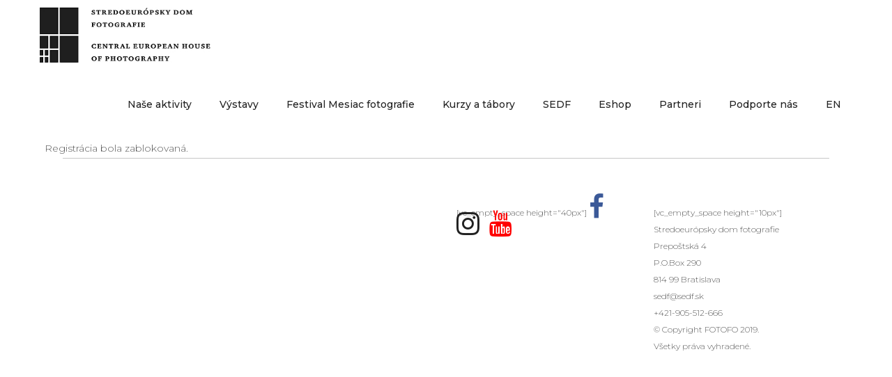

--- FILE ---
content_type: text/html; charset=UTF-8
request_url: http://www.sedf.sk/wp-signup.php?new=sedf.sk
body_size: 9848
content:
<!DOCTYPE html>
<html lang="sk-SK">
<head>
    
        <meta charset="UTF-8" />
        <link rel="profile" href="http://gmpg.org/xfn/11" />
        
                <meta name="viewport" content="width=device-width,initial-scale=1,user-scalable=yes">
        <title>Vitajte - SEDF</title>
<script type="application/javascript">var EdgeAjaxUrl = "https://www.sedf.sk/wp-admin/admin-ajax.php"</script>
<!-- This site is optimized with the Yoast SEO plugin v8.0 - https://yoast.com/wordpress/plugins/seo/ -->
<link rel="canonical" href="http://www.sedf.sk/" />
<script type='application/ld+json'>{"@context":"https:\/\/schema.org","@type":"WebSite","@id":"#website","url":"https:\/\/www.sedf.sk\/","name":"SEDF","potentialAction":{"@type":"SearchAction","target":"https:\/\/www.sedf.sk\/?s={search_term_string}","query-input":"required name=search_term_string"}}</script>
<script type='application/ld+json'>{"@context":"https:\/\/schema.org","@type":"Organization","url":"https:\/\/www.sedf.sk\/","sameAs":["https:\/\/www.facebook.com\/stredoeuropskydomfotografie\/?ref=ts","https:\/\/www.instagram.com\/explore\/locations\/274345468\/stredoeuropsky-dom-fotografie\/"],"@id":"https:\/\/www.sedf.sk\/#organization","name":"Stredoeur\u00f3psky dom fotografie","logo":"https:\/\/www.sedf.sk\/wp-content\/uploads\/2018\/07\/logo_sedf_300x98.jpg"}</script>
<!-- / Yoast SEO plugin. -->

<link rel='dns-prefetch' href='//fonts.googleapis.com' />
<link rel='dns-prefetch' href='//s.w.org' />
<link rel="alternate" type="application/rss+xml" title="RSS kanál: SEDF &raquo;" href="https://www.sedf.sk/feed/" />
<link rel="alternate" type="application/rss+xml" title="RSS kanál komentárov webu SEDF &raquo;" href="https://www.sedf.sk/comments/feed/" />
		<script type="text/javascript">
			window._wpemojiSettings = {"baseUrl":"https:\/\/s.w.org\/images\/core\/emoji\/2.3\/72x72\/","ext":".png","svgUrl":"https:\/\/s.w.org\/images\/core\/emoji\/2.3\/svg\/","svgExt":".svg","source":{"concatemoji":"http:\/\/www.sedf.sk\/wp-includes\/js\/wp-emoji-release.min.js?ver=4.8.27"}};
			!function(t,a,e){var r,i,n,o=a.createElement("canvas"),l=o.getContext&&o.getContext("2d");function c(t){var e=a.createElement("script");e.src=t,e.defer=e.type="text/javascript",a.getElementsByTagName("head")[0].appendChild(e)}for(n=Array("flag","emoji4"),e.supports={everything:!0,everythingExceptFlag:!0},i=0;i<n.length;i++)e.supports[n[i]]=function(t){var e,a=String.fromCharCode;if(!l||!l.fillText)return!1;switch(l.clearRect(0,0,o.width,o.height),l.textBaseline="top",l.font="600 32px Arial",t){case"flag":return(l.fillText(a(55356,56826,55356,56819),0,0),e=o.toDataURL(),l.clearRect(0,0,o.width,o.height),l.fillText(a(55356,56826,8203,55356,56819),0,0),e===o.toDataURL())?!1:(l.clearRect(0,0,o.width,o.height),l.fillText(a(55356,57332,56128,56423,56128,56418,56128,56421,56128,56430,56128,56423,56128,56447),0,0),e=o.toDataURL(),l.clearRect(0,0,o.width,o.height),l.fillText(a(55356,57332,8203,56128,56423,8203,56128,56418,8203,56128,56421,8203,56128,56430,8203,56128,56423,8203,56128,56447),0,0),e!==o.toDataURL());case"emoji4":return l.fillText(a(55358,56794,8205,9794,65039),0,0),e=o.toDataURL(),l.clearRect(0,0,o.width,o.height),l.fillText(a(55358,56794,8203,9794,65039),0,0),e!==o.toDataURL()}return!1}(n[i]),e.supports.everything=e.supports.everything&&e.supports[n[i]],"flag"!==n[i]&&(e.supports.everythingExceptFlag=e.supports.everythingExceptFlag&&e.supports[n[i]]);e.supports.everythingExceptFlag=e.supports.everythingExceptFlag&&!e.supports.flag,e.DOMReady=!1,e.readyCallback=function(){e.DOMReady=!0},e.supports.everything||(r=function(){e.readyCallback()},a.addEventListener?(a.addEventListener("DOMContentLoaded",r,!1),t.addEventListener("load",r,!1)):(t.attachEvent("onload",r),a.attachEvent("onreadystatechange",function(){"complete"===a.readyState&&e.readyCallback()})),(r=e.source||{}).concatemoji?c(r.concatemoji):r.wpemoji&&r.twemoji&&(c(r.twemoji),c(r.wpemoji)))}(window,document,window._wpemojiSettings);
		</script>
		<style type="text/css">
img.wp-smiley,
img.emoji {
	display: inline !important;
	border: none !important;
	box-shadow: none !important;
	height: 1em !important;
	width: 1em !important;
	margin: 0 .07em !important;
	vertical-align: -0.1em !important;
	background: none !important;
	padding: 0 !important;
}
</style>
<link rel='stylesheet' id='rs-plugin-settings-css'  href='http://www.sedf.sk/wp-content/plugins/revslider/public/assets/css/settings.css?ver=5.4.3.1' type='text/css' media='all' />
<style id='rs-plugin-settings-inline-css' type='text/css'>
#rs-demo-id {}
</style>
<link rel='stylesheet' id='contact-form-7-css'  href='http://www.sedf.sk/wp-content/plugins/contact-form-7/includes/css/styles.css?ver=5.0.2' type='text/css' media='all' />
<style id='woocommerce-inline-inline-css' type='text/css'>
.woocommerce form .form-row .required { visibility: visible; }
</style>
<link rel='stylesheet' id='anders_edge_default_style-css'  href='http://www.sedf.sk/wp-content/themes/anders/style.css?ver=4.8.27' type='text/css' media='all' />
<link rel='stylesheet' id='anders_edge_modules-css'  href='http://www.sedf.sk/wp-content/themes/anders/assets/css/modules.min.css?ver=4.8.27' type='text/css' media='all' />
<style id='anders_edge_modules-inline-css' type='text/css'>
.edge-blog-holder.edge-blog-single.edge-blog-single-standard article .edge-post-info>div:first-child {
display: none !Important;
}
.edge-post-info-comments-holder{
display: none !Important;
}
.edge-post-info-category{
display: none !Important;
}
.edge-blog-holder.edge-blog-single.edge-blog-single-standard article .edge-post-info>div:after {
display: none !Important;
color:white;
}

.edge-logo-wrapper a {
height: 80px !Important;
}
</style>
<link rel='stylesheet' id='edge_font_awesome-css'  href='http://www.sedf.sk/wp-content/themes/anders/assets/css/font-awesome/css/font-awesome.min.css?ver=4.8.27' type='text/css' media='all' />
<link rel='stylesheet' id='edge_font_elegant-css'  href='http://www.sedf.sk/wp-content/themes/anders/assets/css/elegant-icons/style.min.css?ver=4.8.27' type='text/css' media='all' />
<link rel='stylesheet' id='edge_ion_icons-css'  href='http://www.sedf.sk/wp-content/themes/anders/assets/css/ion-icons/css/ionicons.min.css?ver=4.8.27' type='text/css' media='all' />
<link rel='stylesheet' id='edge_linea_icons-css'  href='http://www.sedf.sk/wp-content/themes/anders/assets/css/linea-icons/style.css?ver=4.8.27' type='text/css' media='all' />
<link rel='stylesheet' id='mediaelement-css'  href='http://www.sedf.sk/wp-includes/js/mediaelement/mediaelementplayer.min.css?ver=2.22.0' type='text/css' media='all' />
<link rel='stylesheet' id='wp-mediaelement-css'  href='http://www.sedf.sk/wp-includes/js/mediaelement/wp-mediaelement.min.css?ver=4.8.27' type='text/css' media='all' />
<link rel='stylesheet' id='anders_edge_style_dynamic-css'  href='http://www.sedf.sk/wp-content/themes/anders/assets/css/style_dynamic_ms_id_1.css?ver=1685870280' type='text/css' media='all' />
<link rel='stylesheet' id='anders_edge_modules_responsive-css'  href='http://www.sedf.sk/wp-content/themes/anders/assets/css/modules-responsive.min.css?ver=4.8.27' type='text/css' media='all' />
<link rel='stylesheet' id='anders_edge_style_dynamic_responsive-css'  href='http://www.sedf.sk/wp-content/themes/anders/assets/css/style_dynamic_responsive_ms_id_1.css?ver=1685870280' type='text/css' media='all' />
<link rel='stylesheet' id='anders_edge_google_fonts-css'  href='http://fonts.googleapis.com/css?family=Montserrat%3A200%2C300%2C400%2C500%2C600%2C700%2C800&#038;subset=latin-ext&#038;ver=1.0.0' type='text/css' media='all' />
<link rel='stylesheet' id='slb_core-css'  href='http://www.sedf.sk/wp-content/plugins/simple-lightbox/client/css/app.css?ver=2.2.2' type='text/css' media='all' />
<script type='text/javascript' src='http://www.sedf.sk/wp-includes/js/jquery/jquery.js?ver=1.12.4'></script>
<script type='text/javascript' src='http://www.sedf.sk/wp-includes/js/jquery/jquery-migrate.min.js?ver=1.4.1'></script>
<script type='text/javascript' src='http://www.sedf.sk/wp-content/plugins/revslider/public/assets/js/jquery.themepunch.tools.min.js?ver=5.4.3.1'></script>
<script type='text/javascript' src='http://www.sedf.sk/wp-content/plugins/revslider/public/assets/js/jquery.themepunch.revolution.min.js?ver=5.4.3.1'></script>
<script type='text/javascript'>
/* <![CDATA[ */
var wc_add_to_cart_params = {"ajax_url":"\/wp-admin\/admin-ajax.php","wc_ajax_url":"\/?wc-ajax=%%endpoint%%","i18n_view_cart":"Zobrazi\u0165 ko\u0161\u00edk","cart_url":"https:\/\/www.sedf.sk\/cart\/","is_cart":"","cart_redirect_after_add":"no"};
/* ]]> */
</script>
<script type='text/javascript' src='http://www.sedf.sk/wp-content/plugins/woocommerce/assets/js/frontend/add-to-cart.min.js?ver=3.4.3'></script>
<script type='text/javascript' src='http://www.sedf.sk/wp-content/plugins/js_composer/assets/js/vendors/woocommerce-add-to-cart.js?ver=5.4.5'></script>
<link rel='https://api.w.org/' href='https://www.sedf.sk/wp-json/' />
<link rel="EditURI" type="application/rsd+xml" title="RSD" href="https://www.sedf.sk/xmlrpc.php?rsd" />
<link rel="wlwmanifest" type="application/wlwmanifest+xml" href="http://www.sedf.sk/wp-includes/wlwmanifest.xml" /> 
<meta name="generator" content="WordPress 4.8.27" />
<meta name="generator" content="WooCommerce 3.4.3" />
<link rel='shortlink' href='https://www.sedf.sk/' />
<link rel="alternate" type="application/json+oembed" href="https://www.sedf.sk/wp-json/oembed/1.0/embed?url=http%3A%2F%2Fwww.sedf.sk%2F" />
<link rel="alternate" type="text/xml+oembed" href="https://www.sedf.sk/wp-json/oembed/1.0/embed?url=http%3A%2F%2Fwww.sedf.sk%2F&#038;format=xml" />
<link rel="alternate" href="http://www.sedf.sk/" hreflang="sk" />
<link rel="alternate" href="http://www.sedf.sk/en/kpkjlkjl/" hreflang="en" />
	<noscript><style>.woocommerce-product-gallery{ opacity: 1 !important; }</style></noscript>
	<meta name="generator" content="Powered by WPBakery Page Builder - drag and drop page builder for WordPress."/>
<!--[if lte IE 9]><link rel="stylesheet" type="text/css" href="http://www.sedf.sk/wp-content/plugins/js_composer/assets/css/vc_lte_ie9.min.css" media="screen"><![endif]--><meta name='robots' content='noindex,follow' />
	<style type="text/css">
		.mu_register { width: 90%; margin:0 auto; }
		.mu_register form { margin-top: 2em; }
		.mu_register .error { font-weight:700; padding:10px; color:#333333; background:#FFEBE8; border:1px solid #CC0000; }
		.mu_register input[type="submit"],
			.mu_register #blog_title,
			.mu_register #user_email,
			.mu_register #blogname,
			.mu_register #user_name { width:100%; font-size: 24px; margin:5px 0; }
		.mu_register #site-language { display: block; }
		.mu_register .prefix_address,
			.mu_register .suffix_address {font-size: 18px;display:inline; }
		.mu_register label { font-weight:700; font-size:15px; display:block; margin:10px 0; }
		.mu_register label.checkbox { display:inline; }
		.mu_register .mu_alert { font-weight:700; padding:10px; color:#333333; background:#ffffe0; border:1px solid #e6db55; }
	</style>
	<meta name="generator" content="Powered by Slider Revolution 5.4.3.1 - responsive, Mobile-Friendly Slider Plugin for WordPress with comfortable drag and drop interface." />
<script type="text/javascript">function setREVStartSize(e){
				try{ var i=jQuery(window).width(),t=9999,r=0,n=0,l=0,f=0,s=0,h=0;					
					if(e.responsiveLevels&&(jQuery.each(e.responsiveLevels,function(e,f){f>i&&(t=r=f,l=e),i>f&&f>r&&(r=f,n=e)}),t>r&&(l=n)),f=e.gridheight[l]||e.gridheight[0]||e.gridheight,s=e.gridwidth[l]||e.gridwidth[0]||e.gridwidth,h=i/s,h=h>1?1:h,f=Math.round(h*f),"fullscreen"==e.sliderLayout){var u=(e.c.width(),jQuery(window).height());if(void 0!=e.fullScreenOffsetContainer){var c=e.fullScreenOffsetContainer.split(",");if (c) jQuery.each(c,function(e,i){u=jQuery(i).length>0?u-jQuery(i).outerHeight(!0):u}),e.fullScreenOffset.split("%").length>1&&void 0!=e.fullScreenOffset&&e.fullScreenOffset.length>0?u-=jQuery(window).height()*parseInt(e.fullScreenOffset,0)/100:void 0!=e.fullScreenOffset&&e.fullScreenOffset.length>0&&(u-=parseInt(e.fullScreenOffset,0))}f=u}else void 0!=e.minHeight&&f<e.minHeight&&(f=e.minHeight);e.c.closest(".rev_slider_wrapper").css({height:f})					
				}catch(d){console.log("Failure at Presize of Slider:"+d)}
			};</script>
<noscript><style type="text/css"> .wpb_animate_when_almost_visible { opacity: 1; }</style></noscript></head>
<body class="home page-template-default page page-id-12613 edge-cpt-1.0 woocommerce-no-js anders-ver-1.3 edge-grid-1200 edge-header-standard edge-header-general-styles edge-menu-area-shadow-disable edge-menu-area-in-grid-shadow-disable edge-menu-area-border-disable edge-menu-area-in-grid-border-disable edge-header-vertical-shadow-disable edge-header-vertical-border-disable edge-fixed-on-scroll edge-default-mobile-header edge-sticky-up-mobile-header edge-dropdown-animate-height edge-side-menu-slide-from-right edge-woocommerce-columns-4 edge-woo-small-space wpb-js-composer js-comp-ver-5.4.5 vc_responsive" itemscope itemtype="http://schema.org/WebPage">
    <section class="edge-side-menu">
	<div class="edge-close-side-menu-holder">
		<a class="edge-close-side-menu" href="#" target="_self">
			<span class="icon_close"></span>
		</a>
	</div>
    <div class="edge-side-area-holders">
        <div class="edge-side-menu-top">
        <div id="text-11" class="widget edge-sidearea widget_text">			<div class="textwidget"><h2><a href="https://www.behance.net/" target="_blank">Behance</a></h2>
<h2><a href="https://www.instagram.com/" target="_blank">Instagram</a></h2>
<h2><a href="https://www.facebook.com/" target="_blank">Facebook</a></h2>
<h2><a href="https://www.twitter.com/" target="_blank">Twitter</a></h2>
<h2><a href="https://www.pinterest.com/" target="_blank">Pinterest</a></h2></div>
		</div><div class="widget edge-separator-widget"><div class="edge-separator-holder clearfix  edge-separator-left edge-separator-normal">
	<div class="edge-separator" style="border-color: #c7c7c7;border-style: solid;width: 495px;border-bottom-width: 1px;margin-top: 2px;margin-bottom: 36px"></div>
</div>
</div><div id="text-12" class="widget edge-sidearea widget_text">			<div class="textwidget">Email: office@yourdomain.com<br/>   
Phone:: +44 20 7240 9319</div>
		</div>        </div>
        <div class="edge-side-menu-bottom">
                    </div>
    </div>
</section>
    <div class="edge-wrapper">
        <div class="edge-wrapper-inner">
            
<header class="edge-page-header">
		<div class="edge-fixed-wrapper">
				<div class="edge-menu-area">
											<div class="edge-vertical-align-containers">
					<div class="edge-position-left">
						<div class="edge-position-left-inner">
							

<div class="edge-logo-wrapper">
    <a itemprop="url" href="https://www.sedf.sk/" style="height: 49px;">
        <img itemprop="image" class="edge-normal-logo" src="https://www.sedf.sk/wp-content/uploads/2021/08/logo_sedf_300x98.jpg" width="300" height="98"  alt="logo"/>
        <img itemprop="image" class="edge-dark-logo" src="https://www.sedf.sk/wp-content/uploads/2018/07/logo_sedf_300x98.jpg" width="300" height="98"  alt="dark logo"/>        <img itemprop="image" class="edge-light-logo" src="https://www.sedf.sk/wp-content/uploads/2018/07/logo_sedf_300x98.jpg" width="300" height="98"  alt="light logo"/>            </a>
</div>


						</div>
					</div>
					<div class="edge-position-right">
						<div class="edge-position-right-inner">
							
<nav class="edge-main-menu edge-drop-down edge-default-nav">
    <ul id="menu-sedf-main-menu" class="clearfix"><li id="nav-menu-item-15554" class="menu-item menu-item-type-post_type menu-item-object-page menu-item-has-children  has_sub narrow"  ><a href="https://www.sedf.sk/nase-aktivity/" class=""><span class="item_outer"><span class="item_text">Naše aktivity</span><i class="edge-menu-arrow fa fa-chevron-down"></i><span class="edge-box-shadow edge-start" ></span><span class="edge-box-shadow edge-end" ></span></span></a>
<div class="second"><div class="inner"><ul>
	<li id="nav-menu-item-12269" class="menu-item menu-item-type-post_type menu-item-object-page "  ><a href="https://www.sedf.sk/muzeum-fotografie/" class=""><span class="item_outer"><span class="item_text">Múzeum fotografie</span><span class="edge-box-shadow edge-start" ></span><span class="edge-box-shadow edge-end" ></span></span></a></li>
	<li id="nav-menu-item-12272" class="menu-item menu-item-type-post_type menu-item-object-page "  ><a href="https://www.sedf.sk/fotonoviny/" class=""><span class="item_outer"><span class="item_text">Fotonoviny</span><span class="edge-box-shadow edge-start" ></span><span class="edge-box-shadow edge-end" ></span></span></a></li>
	<li id="nav-menu-item-12545" class="menu-item menu-item-type-post_type menu-item-object-post "  ><a href="https://www.sedf.sk/dejiny-europskej-fotografie-20-storocia/" class=""><span class="item_outer"><span class="item_text">Dejiny európskej fotografie 20. storočia</span><span class="edge-box-shadow edge-start" ></span><span class="edge-box-shadow edge-end" ></span></span></a></li>
	<li id="nav-menu-item-13880" class="menu-item menu-item-type-post_type menu-item-object-page "  ><a href="https://www.sedf.sk/osobnost-slovenskej-fotografie/" class=""><span class="item_outer"><span class="item_text">Osobnosť slovenskej fotografie a fotograf roka</span><span class="edge-box-shadow edge-start" ></span><span class="edge-box-shadow edge-end" ></span></span></a></li>
	<li id="nav-menu-item-15672" class="menu-item menu-item-type-post_type menu-item-object-page "  ><a href="https://www.sedf.sk/kniznica/" class=""><span class="item_outer"><span class="item_text">Knižnica</span><span class="edge-box-shadow edge-start" ></span><span class="edge-box-shadow edge-end" ></span></span></a></li>
	<li id="nav-menu-item-12268" class="menu-item menu-item-type-post_type menu-item-object-page "  ><a href="https://www.sedf.sk/fotoatelier/" class=""><span class="item_outer"><span class="item_text">Prenájom fotoateliéru</span><span class="edge-box-shadow edge-start" ></span><span class="edge-box-shadow edge-end" ></span></span></a></li>
</ul></div></div>
</li>
<li id="nav-menu-item-13040" class="menu-item menu-item-type-post_type menu-item-object-page menu-item-has-children  has_sub narrow"  ><a href="https://www.sedf.sk/vystavy-v-stredoeuropskom-dome-fotografie/" class=" no_link" onclick="JavaScript: return false;"><span class="item_outer"><span class="item_text">Výstavy</span><i class="edge-menu-arrow fa fa-chevron-down"></i><span class="edge-box-shadow edge-start" ></span><span class="edge-box-shadow edge-end" ></span></span></a>
<div class="second"><div class="inner"><ul>
	<li id="nav-menu-item-13036" class="menu-item menu-item-type-post_type menu-item-object-page "  ><a href="https://www.sedf.sk/aktualne-vystavy/" class=""><span class="item_outer"><span class="item_text">Aktuálne výstavy</span><span class="edge-box-shadow edge-start" ></span><span class="edge-box-shadow edge-end" ></span></span></a></li>
	<li id="nav-menu-item-12273" class="menu-item menu-item-type-post_type menu-item-object-page "  ><a href="https://www.sedf.sk/vystavy-v-sedf/" class=""><span class="item_outer"><span class="item_text">Archív</span><span class="edge-box-shadow edge-start" ></span><span class="edge-box-shadow edge-end" ></span></span></a></li>
	<li id="nav-menu-item-17484" class="menu-item menu-item-type-post_type menu-item-object-page "  ><a href="https://www.sedf.sk/umelecky-klub-studna/" class=""><span class="item_outer"><span class="item_text">Umelecký klub Studňa</span><span class="edge-box-shadow edge-start" ></span><span class="edge-box-shadow edge-end" ></span></span></a></li>
	<li id="nav-menu-item-20030" class="menu-item menu-item-type-post_type menu-item-object-page "  ><a href="https://www.sedf.sk/en/vystavny-plan-na-rok-2025/" class=""><span class="item_outer"><span class="item_text">Plán výstav</span><span class="edge-box-shadow edge-start" ></span><span class="edge-box-shadow edge-end" ></span></span></a></li>
</ul></div></div>
</li>
<li id="nav-menu-item-12275" class="menu-item menu-item-type-custom menu-item-object-custom menu-item-has-children  has_sub narrow"  ><a href="#" class=""><span class="item_outer"><span class="item_text">Festival Mesiac fotografie</span><i class="edge-menu-arrow fa fa-chevron-down"></i><span class="edge-box-shadow edge-start" ></span><span class="edge-box-shadow edge-end" ></span></span></a>
<div class="second"><div class="inner"><ul>
	<li id="nav-menu-item-18902" class="menu-item menu-item-type-custom menu-item-object-custom "  ><a href="http://www.mesiacfotografie.eu" class=""><span class="item_outer"><span class="item_text">Mesiac fotografie 2024</span><span class="edge-box-shadow edge-start" ></span><span class="edge-box-shadow edge-end" ></span></span></a></li>
	<li id="nav-menu-item-16844" class="menu-item menu-item-type-post_type menu-item-object-page "  ><a href="https://www.sedf.sk/mesiac-fotografie-2021/" class=""><span class="item_outer"><span class="item_text">Mesiac fotografie 2021</span><span class="edge-box-shadow edge-start" ></span><span class="edge-box-shadow edge-end" ></span></span></a></li>
	<li id="nav-menu-item-15952" class="menu-item menu-item-type-post_type menu-item-object-page "  ><a href="https://www.sedf.sk/mesiac-fotografie-2020/" class=""><span class="item_outer"><span class="item_text">Mesiac fotografie 2020</span><span class="edge-box-shadow edge-start" ></span><span class="edge-box-shadow edge-end" ></span></span></a></li>
	<li id="nav-menu-item-14902" class="menu-item menu-item-type-custom menu-item-object-custom "  ><a href="http://mesiacfotografie.sk" class=""><span class="item_outer"><span class="item_text">Mesiac fotografie 2019</span><span class="edge-box-shadow edge-start" ></span><span class="edge-box-shadow edge-end" ></span></span></a></li>
	<li id="nav-menu-item-13113" class="menu-item menu-item-type-custom menu-item-object-custom "  ><a href="http://2018.mesiacfotografie.sk/" class=""><span class="item_outer"><span class="item_text">Mesiac fotografie 2018</span><span class="edge-box-shadow edge-start" ></span><span class="edge-box-shadow edge-end" ></span></span></a></li>
	<li id="nav-menu-item-12576" class="menu-item menu-item-type-custom menu-item-object-custom "  ><a href="http://2017.mesiacfotografie.sk/" class=""><span class="item_outer"><span class="item_text">Mesiac fotografie 2017</span><span class="edge-box-shadow edge-start" ></span><span class="edge-box-shadow edge-end" ></span></span></a></li>
	<li id="nav-menu-item-12575" class="menu-item menu-item-type-custom menu-item-object-custom "  ><a href="http://2016.mesiacfotografie.sk/" class=""><span class="item_outer"><span class="item_text">Mesiac fotografie 2016</span><span class="edge-box-shadow edge-start" ></span><span class="edge-box-shadow edge-end" ></span></span></a></li>
	<li id="nav-menu-item-12574" class="menu-item menu-item-type-custom menu-item-object-custom "  ><a href="http://2015.mesiacfotografie.sk/" class=""><span class="item_outer"><span class="item_text">Mesiac fotografie 2015</span><span class="edge-box-shadow edge-start" ></span><span class="edge-box-shadow edge-end" ></span></span></a></li>
	<li id="nav-menu-item-12577" class="menu-item menu-item-type-custom menu-item-object-custom "  ><a href="http://2014.mesiacfotografie.sk/" class=""><span class="item_outer"><span class="item_text">Mesiac fotografie 2014</span><span class="edge-box-shadow edge-start" ></span><span class="edge-box-shadow edge-end" ></span></span></a></li>
	<li id="nav-menu-item-12578" class="menu-item menu-item-type-custom menu-item-object-custom "  ><a href="http://2013.mesiacfotografie.sk/" class=""><span class="item_outer"><span class="item_text">Mesiac fotografie 2013</span><span class="edge-box-shadow edge-start" ></span><span class="edge-box-shadow edge-end" ></span></span></a></li>
	<li id="nav-menu-item-12579" class="menu-item menu-item-type-custom menu-item-object-custom "  ><a href="http://2012.mesiacfotografie.sk/" class=""><span class="item_outer"><span class="item_text">Mesiac fotografie 2012</span><span class="edge-box-shadow edge-start" ></span><span class="edge-box-shadow edge-end" ></span></span></a></li>
	<li id="nav-menu-item-12580" class="menu-item menu-item-type-custom menu-item-object-custom "  ><a href="http://sedf.sk/sk/mesiac-fotografie-2017/archiv/archiv-2011" class=""><span class="item_outer"><span class="item_text">Mesiac fotografie 2011</span><span class="edge-box-shadow edge-start" ></span><span class="edge-box-shadow edge-end" ></span></span></a></li>
	<li id="nav-menu-item-12582" class="menu-item menu-item-type-custom menu-item-object-custom "  ><a href="http://www.fotofo.sk/moph/moph2000/" class=""><span class="item_outer"><span class="item_text">Mesiac fotografie 2000</span><span class="edge-box-shadow edge-start" ></span><span class="edge-box-shadow edge-end" ></span></span></a></li>
	<li id="nav-menu-item-12573" class="menu-item menu-item-type-custom menu-item-object-custom "  ><a href="http://www.fotofo.sk/moph/moph1999/" class=""><span class="item_outer"><span class="item_text">Mesiac fotografie 1999</span><span class="edge-box-shadow edge-start" ></span><span class="edge-box-shadow edge-end" ></span></span></a></li>
	<li id="nav-menu-item-12581" class="menu-item menu-item-type-custom menu-item-object-custom "  ><a href="http://www.fotofo.sk/moph/moph1998/" class=""><span class="item_outer"><span class="item_text">Mesiac fotografie 1998</span><span class="edge-box-shadow edge-start" ></span><span class="edge-box-shadow edge-end" ></span></span></a></li>
</ul></div></div>
</li>
<li id="nav-menu-item-12262" class="menu-item menu-item-type-post_type menu-item-object-page menu-item-has-children  has_sub narrow"  ><a href="https://www.sedf.sk/kurzy-skola-fotografie-tematicke-kurzy-individualne-kurzy-kurzy-pre-deti/" class=""><span class="item_outer"><span class="item_text">Kurzy a tábory</span><i class="edge-menu-arrow fa fa-chevron-down"></i><span class="edge-box-shadow edge-start" ></span><span class="edge-box-shadow edge-end" ></span></span></a>
<div class="second"><div class="inner"><ul>
	<li id="nav-menu-item-12659" class="menu-item menu-item-type-post_type menu-item-object-page "  ><a href="https://www.sedf.sk/skola-fotografie-2/" class=""><span class="item_outer"><span class="item_text">Škola fotografie</span><span class="edge-box-shadow edge-start" ></span><span class="edge-box-shadow edge-end" ></span></span></a></li>
	<li id="nav-menu-item-12604" class="menu-item menu-item-type-post_type menu-item-object-page "  ><a href="https://www.sedf.sk/tematicke-kurzy/" class=""><span class="item_outer"><span class="item_text">Tématické kurzy</span><span class="edge-box-shadow edge-start" ></span><span class="edge-box-shadow edge-end" ></span></span></a></li>
	<li id="nav-menu-item-12603" class="menu-item menu-item-type-post_type menu-item-object-page "  ><a href="https://www.sedf.sk/individualne-kurzy/" class=""><span class="item_outer"><span class="item_text">Individuálny fotografický kurz</span><span class="edge-box-shadow edge-start" ></span><span class="edge-box-shadow edge-end" ></span></span></a></li>
	<li id="nav-menu-item-12264" class="menu-item menu-item-type-post_type menu-item-object-page "  ><a href="https://www.sedf.sk/detske-tabory/" class=""><span class="item_outer"><span class="item_text">Kurzy a tábory pre deti</span><span class="edge-box-shadow edge-start" ></span><span class="edge-box-shadow edge-end" ></span></span></a></li>
	<li id="nav-menu-item-12265" class="menu-item menu-item-type-post_type menu-item-object-page "  ><a href="https://www.sedf.sk/lektori/" class=""><span class="item_outer"><span class="item_text">Lektori</span><span class="edge-box-shadow edge-start" ></span><span class="edge-box-shadow edge-end" ></span></span></a></li>
</ul></div></div>
</li>
<li id="nav-menu-item-12256" class="menu-item menu-item-type-post_type menu-item-object-page menu-item-has-children  has_sub narrow"  ><a href="https://www.sedf.sk/o-nas/" class=""><span class="item_outer"><span class="item_text">SEDF</span><i class="edge-menu-arrow fa fa-chevron-down"></i><span class="edge-box-shadow edge-start" ></span><span class="edge-box-shadow edge-end" ></span></span></a>
<div class="second"><div class="inner"><ul>
	<li id="nav-menu-item-12257" class="menu-item menu-item-type-post_type menu-item-object-page "  ><a href="https://www.sedf.sk/o-nas/" class=""><span class="item_outer"><span class="item_text">O nás</span><span class="edge-box-shadow edge-start" ></span><span class="edge-box-shadow edge-end" ></span></span></a></li>
	<li id="nav-menu-item-12544" class="menu-item menu-item-type-post_type menu-item-object-page "  ><a href="https://www.sedf.sk/nas-tim/" class=""><span class="item_outer"><span class="item_text">Náš tím</span><span class="edge-box-shadow edge-start" ></span><span class="edge-box-shadow edge-end" ></span></span></a></li>
	<li id="nav-menu-item-12258" class="menu-item menu-item-type-post_type menu-item-object-page "  ><a href="https://www.sedf.sk/kontakt/" class=""><span class="item_outer"><span class="item_text">Kontakt</span><span class="edge-box-shadow edge-start" ></span><span class="edge-box-shadow edge-end" ></span></span></a></li>
	<li id="nav-menu-item-12549" class="menu-item menu-item-type-post_type menu-item-object-post "  ><a href="https://www.sedf.sk/podorys-vystavnych-priestorov/" class=""><span class="item_outer"><span class="item_text">Pôdorys výstavných priestorov</span><span class="edge-box-shadow edge-start" ></span><span class="edge-box-shadow edge-end" ></span></span></a></li>
</ul></div></div>
</li>
<li id="nav-menu-item-15492" class="menu-item menu-item-type-custom menu-item-object-custom  narrow"  ><a href="http://eshop.sedf.sk" class=""><span class="item_outer"><span class="item_text">Eshop</span><span class="edge-box-shadow edge-start" ></span><span class="edge-box-shadow edge-end" ></span></span></a></li>
<li id="nav-menu-item-20799" class="menu-item menu-item-type-post_type menu-item-object-page  narrow"  ><a href="https://www.sedf.sk/partneri-2/" class=""><span class="item_outer"><span class="item_text">Partneri</span><span class="edge-box-shadow edge-start" ></span><span class="edge-box-shadow edge-end" ></span></span></a></li>
<li id="nav-menu-item-16439" class="menu-item menu-item-type-post_type menu-item-object-page  narrow"  ><a href="https://www.sedf.sk/podporte-nas/" class=""><span class="item_outer"><span class="item_text">Podporte nás</span><span class="edge-box-shadow edge-start" ></span><span class="edge-box-shadow edge-end" ></span></span></a></li>
<li id="nav-menu-item-12274-en" class="lang-item lang-item-188 lang-item-en menu-item menu-item-type-custom menu-item-object-custom  narrow"  ><a href="http://www.sedf.sk/en/kpkjlkjl/" class=""><span class="item_outer"><span class="item_text">EN</span><span class="edge-box-shadow edge-start" ></span><span class="edge-box-shadow edge-end" ></span></span></a></li>
</ul></nav>

													</div>
					</div>
				</div>
						</div>
			</div>
	</header>


	<header class="edge-mobile-header">
		<div class="edge-mobile-header-inner">
						<div class="edge-mobile-header-holder">
				<div class="edge-grid">
					<div class="edge-vertical-align-containers">
												<div class="edge-position-left">
							<div class="edge-position-left-inner">
								

<div class="edge-mobile-logo-wrapper">
    <a itemprop="url" href="https://www.sedf.sk/" style="height: 49px">
        <img itemprop="image" src="https://www.sedf.sk/wp-content/uploads/2018/07/logo_sedf_300x98.jpg" width="300" height="98"  alt="mobile logo"/>
    </a>
</div>

							</div>
						</div>
												<div class="edge-position-right">
							<div class="edge-position-right-inner">
																	<div class="edge-mobile-menu-opener">
										<a href="javascript:void(0)">
									<span class="edge-mobile-opener-icon-holder">
										<i class="fa fa-bars" aria-hidden="true"></i>
									</span>
										</a>
									</div>
															</div>
						</div>
					</div> <!-- close .edge-vertical-align-containers -->
				</div>
			</div>
			
<nav class="edge-mobile-nav">
    <div class="edge-grid">
        <ul id="menu-sedf-main-menu-1" class=""><li id="mobile-menu-item-15554" class="menu-item menu-item-type-post_type menu-item-object-page menu-item-has-children  has_sub"><a href="https://www.sedf.sk/nase-aktivity/" class=""><span>Naše aktivity</span><span class="edge-box-shadow edge-start" ></span><span class="edge-box-shadow edge-end" ></span></a><span class="mobile_arrow"><i class="edge-sub-arrow fa fa-angle-right"></i><i class="fa fa-angle-down"></i></span>
<ul class="sub_menu">
	<li id="mobile-menu-item-12269" class="menu-item menu-item-type-post_type menu-item-object-page "><a href="https://www.sedf.sk/muzeum-fotografie/" class=""><span>Múzeum fotografie</span><span class="edge-box-shadow edge-start" ></span><span class="edge-box-shadow edge-end" ></span></a></li>
	<li id="mobile-menu-item-12272" class="menu-item menu-item-type-post_type menu-item-object-page "><a href="https://www.sedf.sk/fotonoviny/" class=""><span>Fotonoviny</span><span class="edge-box-shadow edge-start" ></span><span class="edge-box-shadow edge-end" ></span></a></li>
	<li id="mobile-menu-item-12545" class="menu-item menu-item-type-post_type menu-item-object-post "><a href="https://www.sedf.sk/dejiny-europskej-fotografie-20-storocia/" class=""><span>Dejiny európskej fotografie 20. storočia</span><span class="edge-box-shadow edge-start" ></span><span class="edge-box-shadow edge-end" ></span></a></li>
	<li id="mobile-menu-item-13880" class="menu-item menu-item-type-post_type menu-item-object-page "><a href="https://www.sedf.sk/osobnost-slovenskej-fotografie/" class=""><span>Osobnosť slovenskej fotografie a fotograf roka</span><span class="edge-box-shadow edge-start" ></span><span class="edge-box-shadow edge-end" ></span></a></li>
	<li id="mobile-menu-item-15672" class="menu-item menu-item-type-post_type menu-item-object-page "><a href="https://www.sedf.sk/kniznica/" class=""><span>Knižnica</span><span class="edge-box-shadow edge-start" ></span><span class="edge-box-shadow edge-end" ></span></a></li>
	<li id="mobile-menu-item-12268" class="menu-item menu-item-type-post_type menu-item-object-page "><a href="https://www.sedf.sk/fotoatelier/" class=""><span>Prenájom fotoateliéru</span><span class="edge-box-shadow edge-start" ></span><span class="edge-box-shadow edge-end" ></span></a></li>
</ul>
</li>
<li id="mobile-menu-item-13040" class="menu-item menu-item-type-post_type menu-item-object-page menu-item-has-children  has_sub"><h6><span>Výstavy</span><span class="edge-box-shadow edge-start" ></span><span class="edge-box-shadow edge-end" ></span></h6><span class="mobile_arrow"><i class="edge-sub-arrow fa fa-angle-right"></i><i class="fa fa-angle-down"></i></span>
<ul class="sub_menu">
	<li id="mobile-menu-item-13036" class="menu-item menu-item-type-post_type menu-item-object-page "><a href="https://www.sedf.sk/aktualne-vystavy/" class=""><span>Aktuálne výstavy</span><span class="edge-box-shadow edge-start" ></span><span class="edge-box-shadow edge-end" ></span></a></li>
	<li id="mobile-menu-item-12273" class="menu-item menu-item-type-post_type menu-item-object-page "><a href="https://www.sedf.sk/vystavy-v-sedf/" class=""><span>Archív</span><span class="edge-box-shadow edge-start" ></span><span class="edge-box-shadow edge-end" ></span></a></li>
	<li id="mobile-menu-item-17484" class="menu-item menu-item-type-post_type menu-item-object-page "><a href="https://www.sedf.sk/umelecky-klub-studna/" class=""><span>Umelecký klub Studňa</span><span class="edge-box-shadow edge-start" ></span><span class="edge-box-shadow edge-end" ></span></a></li>
	<li id="mobile-menu-item-20030" class="menu-item menu-item-type-post_type menu-item-object-page "><a href="https://www.sedf.sk/en/vystavny-plan-na-rok-2025/" class=""><span>Plán výstav</span><span class="edge-box-shadow edge-start" ></span><span class="edge-box-shadow edge-end" ></span></a></li>
</ul>
</li>
<li id="mobile-menu-item-12275" class="menu-item menu-item-type-custom menu-item-object-custom menu-item-has-children  has_sub"><a href="#" class=" edge-mobile-no-link"><span>Festival Mesiac fotografie</span><span class="edge-box-shadow edge-start" ></span><span class="edge-box-shadow edge-end" ></span></a><span class="mobile_arrow"><i class="edge-sub-arrow fa fa-angle-right"></i><i class="fa fa-angle-down"></i></span>
<ul class="sub_menu">
	<li id="mobile-menu-item-18902" class="menu-item menu-item-type-custom menu-item-object-custom "><a href="http://www.mesiacfotografie.eu" class=""><span>Mesiac fotografie 2024</span><span class="edge-box-shadow edge-start" ></span><span class="edge-box-shadow edge-end" ></span></a></li>
	<li id="mobile-menu-item-16844" class="menu-item menu-item-type-post_type menu-item-object-page "><a href="https://www.sedf.sk/mesiac-fotografie-2021/" class=""><span>Mesiac fotografie 2021</span><span class="edge-box-shadow edge-start" ></span><span class="edge-box-shadow edge-end" ></span></a></li>
	<li id="mobile-menu-item-15952" class="menu-item menu-item-type-post_type menu-item-object-page "><a href="https://www.sedf.sk/mesiac-fotografie-2020/" class=""><span>Mesiac fotografie 2020</span><span class="edge-box-shadow edge-start" ></span><span class="edge-box-shadow edge-end" ></span></a></li>
	<li id="mobile-menu-item-14902" class="menu-item menu-item-type-custom menu-item-object-custom "><a href="http://mesiacfotografie.sk" class=""><span>Mesiac fotografie 2019</span><span class="edge-box-shadow edge-start" ></span><span class="edge-box-shadow edge-end" ></span></a></li>
	<li id="mobile-menu-item-13113" class="menu-item menu-item-type-custom menu-item-object-custom "><a href="http://2018.mesiacfotografie.sk/" class=""><span>Mesiac fotografie 2018</span><span class="edge-box-shadow edge-start" ></span><span class="edge-box-shadow edge-end" ></span></a></li>
	<li id="mobile-menu-item-12576" class="menu-item menu-item-type-custom menu-item-object-custom "><a href="http://2017.mesiacfotografie.sk/" class=""><span>Mesiac fotografie 2017</span><span class="edge-box-shadow edge-start" ></span><span class="edge-box-shadow edge-end" ></span></a></li>
	<li id="mobile-menu-item-12575" class="menu-item menu-item-type-custom menu-item-object-custom "><a href="http://2016.mesiacfotografie.sk/" class=""><span>Mesiac fotografie 2016</span><span class="edge-box-shadow edge-start" ></span><span class="edge-box-shadow edge-end" ></span></a></li>
	<li id="mobile-menu-item-12574" class="menu-item menu-item-type-custom menu-item-object-custom "><a href="http://2015.mesiacfotografie.sk/" class=""><span>Mesiac fotografie 2015</span><span class="edge-box-shadow edge-start" ></span><span class="edge-box-shadow edge-end" ></span></a></li>
	<li id="mobile-menu-item-12577" class="menu-item menu-item-type-custom menu-item-object-custom "><a href="http://2014.mesiacfotografie.sk/" class=""><span>Mesiac fotografie 2014</span><span class="edge-box-shadow edge-start" ></span><span class="edge-box-shadow edge-end" ></span></a></li>
	<li id="mobile-menu-item-12578" class="menu-item menu-item-type-custom menu-item-object-custom "><a href="http://2013.mesiacfotografie.sk/" class=""><span>Mesiac fotografie 2013</span><span class="edge-box-shadow edge-start" ></span><span class="edge-box-shadow edge-end" ></span></a></li>
	<li id="mobile-menu-item-12579" class="menu-item menu-item-type-custom menu-item-object-custom "><a href="http://2012.mesiacfotografie.sk/" class=""><span>Mesiac fotografie 2012</span><span class="edge-box-shadow edge-start" ></span><span class="edge-box-shadow edge-end" ></span></a></li>
	<li id="mobile-menu-item-12580" class="menu-item menu-item-type-custom menu-item-object-custom "><a href="http://sedf.sk/sk/mesiac-fotografie-2017/archiv/archiv-2011" class=""><span>Mesiac fotografie 2011</span><span class="edge-box-shadow edge-start" ></span><span class="edge-box-shadow edge-end" ></span></a></li>
	<li id="mobile-menu-item-12582" class="menu-item menu-item-type-custom menu-item-object-custom "><a href="http://www.fotofo.sk/moph/moph2000/" class=""><span>Mesiac fotografie 2000</span><span class="edge-box-shadow edge-start" ></span><span class="edge-box-shadow edge-end" ></span></a></li>
	<li id="mobile-menu-item-12573" class="menu-item menu-item-type-custom menu-item-object-custom "><a href="http://www.fotofo.sk/moph/moph1999/" class=""><span>Mesiac fotografie 1999</span><span class="edge-box-shadow edge-start" ></span><span class="edge-box-shadow edge-end" ></span></a></li>
	<li id="mobile-menu-item-12581" class="menu-item menu-item-type-custom menu-item-object-custom "><a href="http://www.fotofo.sk/moph/moph1998/" class=""><span>Mesiac fotografie 1998</span><span class="edge-box-shadow edge-start" ></span><span class="edge-box-shadow edge-end" ></span></a></li>
</ul>
</li>
<li id="mobile-menu-item-12262" class="menu-item menu-item-type-post_type menu-item-object-page menu-item-has-children  has_sub"><a href="https://www.sedf.sk/kurzy-skola-fotografie-tematicke-kurzy-individualne-kurzy-kurzy-pre-deti/" class=""><span>Kurzy a tábory</span><span class="edge-box-shadow edge-start" ></span><span class="edge-box-shadow edge-end" ></span></a><span class="mobile_arrow"><i class="edge-sub-arrow fa fa-angle-right"></i><i class="fa fa-angle-down"></i></span>
<ul class="sub_menu">
	<li id="mobile-menu-item-12659" class="menu-item menu-item-type-post_type menu-item-object-page "><a href="https://www.sedf.sk/skola-fotografie-2/" class=""><span>Škola fotografie</span><span class="edge-box-shadow edge-start" ></span><span class="edge-box-shadow edge-end" ></span></a></li>
	<li id="mobile-menu-item-12604" class="menu-item menu-item-type-post_type menu-item-object-page "><a href="https://www.sedf.sk/tematicke-kurzy/" class=""><span>Tématické kurzy</span><span class="edge-box-shadow edge-start" ></span><span class="edge-box-shadow edge-end" ></span></a></li>
	<li id="mobile-menu-item-12603" class="menu-item menu-item-type-post_type menu-item-object-page "><a href="https://www.sedf.sk/individualne-kurzy/" class=""><span>Individuálny fotografický kurz</span><span class="edge-box-shadow edge-start" ></span><span class="edge-box-shadow edge-end" ></span></a></li>
	<li id="mobile-menu-item-12264" class="menu-item menu-item-type-post_type menu-item-object-page "><a href="https://www.sedf.sk/detske-tabory/" class=""><span>Kurzy a tábory pre deti</span><span class="edge-box-shadow edge-start" ></span><span class="edge-box-shadow edge-end" ></span></a></li>
	<li id="mobile-menu-item-12265" class="menu-item menu-item-type-post_type menu-item-object-page "><a href="https://www.sedf.sk/lektori/" class=""><span>Lektori</span><span class="edge-box-shadow edge-start" ></span><span class="edge-box-shadow edge-end" ></span></a></li>
</ul>
</li>
<li id="mobile-menu-item-12256" class="menu-item menu-item-type-post_type menu-item-object-page menu-item-has-children  has_sub"><a href="https://www.sedf.sk/o-nas/" class=""><span>SEDF</span><span class="edge-box-shadow edge-start" ></span><span class="edge-box-shadow edge-end" ></span></a><span class="mobile_arrow"><i class="edge-sub-arrow fa fa-angle-right"></i><i class="fa fa-angle-down"></i></span>
<ul class="sub_menu">
	<li id="mobile-menu-item-12257" class="menu-item menu-item-type-post_type menu-item-object-page "><a href="https://www.sedf.sk/o-nas/" class=""><span>O nás</span><span class="edge-box-shadow edge-start" ></span><span class="edge-box-shadow edge-end" ></span></a></li>
	<li id="mobile-menu-item-12544" class="menu-item menu-item-type-post_type menu-item-object-page "><a href="https://www.sedf.sk/nas-tim/" class=""><span>Náš tím</span><span class="edge-box-shadow edge-start" ></span><span class="edge-box-shadow edge-end" ></span></a></li>
	<li id="mobile-menu-item-12258" class="menu-item menu-item-type-post_type menu-item-object-page "><a href="https://www.sedf.sk/kontakt/" class=""><span>Kontakt</span><span class="edge-box-shadow edge-start" ></span><span class="edge-box-shadow edge-end" ></span></a></li>
	<li id="mobile-menu-item-12549" class="menu-item menu-item-type-post_type menu-item-object-post "><a href="https://www.sedf.sk/podorys-vystavnych-priestorov/" class=""><span>Pôdorys výstavných priestorov</span><span class="edge-box-shadow edge-start" ></span><span class="edge-box-shadow edge-end" ></span></a></li>
</ul>
</li>
<li id="mobile-menu-item-15492" class="menu-item menu-item-type-custom menu-item-object-custom "><a href="http://eshop.sedf.sk" class=""><span>Eshop</span><span class="edge-box-shadow edge-start" ></span><span class="edge-box-shadow edge-end" ></span></a></li>
<li id="mobile-menu-item-20799" class="menu-item menu-item-type-post_type menu-item-object-page "><a href="https://www.sedf.sk/partneri-2/" class=""><span>Partneri</span><span class="edge-box-shadow edge-start" ></span><span class="edge-box-shadow edge-end" ></span></a></li>
<li id="mobile-menu-item-16439" class="menu-item menu-item-type-post_type menu-item-object-page "><a href="https://www.sedf.sk/podporte-nas/" class=""><span>Podporte nás</span><span class="edge-box-shadow edge-start" ></span><span class="edge-box-shadow edge-end" ></span></a></li>
<li id="mobile-menu-item-12274-en" class="lang-item lang-item-188 lang-item-en menu-item menu-item-type-custom menu-item-object-custom "><a href="http://www.sedf.sk/en/kpkjlkjl/" class=""><span>EN</span><span class="edge-box-shadow edge-start" ></span><span class="edge-box-shadow edge-end" ></span></a></li>
</ul>    </div>
</nav>

		</div>
	</header> <!-- close .edge-mobile-header -->


	
	                    <a id='edge-back-to-top' href='#'>
                <span class="edge-back-to-top-text ">
                    back to top                    <span class="edge-box-shadow edge-start"></span>
                    <span class="edge-box-shadow edge-end"></span>
                </span>
                <span class="edge-back-to-top-icon ">
                    <i class="edge-icon-linea-icon icon-arrows-slim-right " ></i>                </span>
            </a>
        	        
            <div class="edge-content" >
                <div class="edge-content-inner"><div id="signup-content" class="widecolumn">
<div class="mu_register wp-signup-container">
Registrácia bola zablokovaná.</div>
</div>

</div> <!-- close div.content_inner -->
	</div>  <!-- close div.content -->
					<footer class="edge-page-footer">
				<div class="edge-footer-top-holder edge-footer-top-alignment-left show-footer-top-border">
	<div class="edge-footer-top-inner edge-grid">
		<div class="edge-grid-row">
							<div class="edge-column-content edge-grid-col-3">
					<div class="widget edge-separator-widget"><div class="edge-separator-holder clearfix  edge-separator-center edge-separator-full-width">
	<div class="edge-separator" style="border-style: solid;border-bottom-width: 0px;margin-top: 0px;margin-bottom: 0px"></div>
</div>
</div>				</div>
							<div class="edge-column-content edge-grid-col-3">
									</div>
							<div class="edge-column-content edge-grid-col-3">
					<div id="text-7" class="widget edge-footer-column-3 widget_text">			<div class="textwidget">[vc_empty_space height="40px"]
    <span class="edge-icon-shortcode edge-normal" style="margin: -19px 11px 0 0" data-hover-color="#888888" data-color="#3b5998">
                    <a itemprop="url" class="" href="https://www.facebook.com/stredoeuropskydomfotografie/?ref=ts" target="_blank">
                    <i class="edge-icon-font-awesome fa fa-facebook edge-icon-element" style="color: #3b5998;font-size:38px" ></i>                    </a>
            </span>

    <span class="edge-icon-shortcode edge-normal" style="margin: -19px 11px 0 0" data-hover-color="#888888" data-color="#212121">
                    <a itemprop="url" class="" href="https://www.instagram.com/sedf_official/" target="_blank">
                    <i class="edge-icon-font-awesome fa fa-instagram edge-icon-element" style="color: #212121;font-size:38px" ></i>                    </a>
            </span>

    <span class="edge-icon-shortcode edge-normal" style="margin: -19px 11px 0 0" data-hover-color="#888888" data-color="#ff0000">
                    <a itemprop="url" class="" href="https://www.youtube.com/@SEDF_Bratislava" target="_blank">
                    <i class="edge-icon-font-awesome fa fa-youtube edge-icon-element" style="color: #ff0000;font-size:38px" ></i>                    </a>
            </span>
</div>
		</div>				</div>
							<div class="edge-column-content edge-grid-col-3">
					<div id="custom_html-4" class="widget_text widget edge-footer-column-4 widget_custom_html"><div class="textwidget custom-html-widget">[vc_empty_space height="10px"]
Stredoeurópsky dom fotografie<br />
Prepoštská 4<br />
P.O.Box 290<br />
814 99 Bratislava<br />
sedf@sedf.sk<br />
+421-905-512-666<br />
© Copyright FOTOFO 2019.<br /> Všetky práva vyhradené.</div></div>				</div>
					</div>
	</div>
</div>			</footer>
			</div> <!-- close div.edge-wrapper-inner  -->
</div> <!-- close div.edge-wrapper -->
	<script type="text/javascript">
		var c = document.body.className;
		c = c.replace(/woocommerce-no-js/, 'woocommerce-js');
		document.body.className = c;
	</script>
	<script type='text/javascript'>
/* <![CDATA[ */
var wpcf7 = {"apiSettings":{"root":"https:\/\/www.sedf.sk\/wp-json\/contact-form-7\/v1","namespace":"contact-form-7\/v1"},"recaptcha":{"messages":{"empty":"Pros\u00edm potvr\u010fte, \u017ee nie ste robot."}}};
/* ]]> */
</script>
<script type='text/javascript' src='http://www.sedf.sk/wp-content/plugins/contact-form-7/includes/js/scripts.js?ver=5.0.2'></script>
<script type='text/javascript' src='http://www.sedf.sk/wp-content/plugins/woocommerce/assets/js/jquery-blockui/jquery.blockUI.min.js?ver=2.70'></script>
<script type='text/javascript' src='http://www.sedf.sk/wp-content/plugins/woocommerce/assets/js/js-cookie/js.cookie.min.js?ver=2.1.4'></script>
<script type='text/javascript'>
/* <![CDATA[ */
var woocommerce_params = {"ajax_url":"\/wp-admin\/admin-ajax.php","wc_ajax_url":"\/?wc-ajax=%%endpoint%%"};
/* ]]> */
</script>
<script type='text/javascript' src='http://www.sedf.sk/wp-content/plugins/woocommerce/assets/js/frontend/woocommerce.min.js?ver=3.4.3'></script>
<script type='text/javascript'>
/* <![CDATA[ */
var wc_cart_fragments_params = {"ajax_url":"\/wp-admin\/admin-ajax.php","wc_ajax_url":"\/?wc-ajax=%%endpoint%%","cart_hash_key":"wc_cart_hash_79b46d49809e433420b369ff77c8ab54","fragment_name":"wc_fragments_79b46d49809e433420b369ff77c8ab54"};
/* ]]> */
</script>
<script type='text/javascript' src='http://www.sedf.sk/wp-content/plugins/woocommerce/assets/js/frontend/cart-fragments.min.js?ver=3.4.3'></script>
<script type='text/javascript' src='http://www.sedf.sk/wp-includes/js/jquery/ui/core.min.js?ver=1.11.4'></script>
<script type='text/javascript' src='http://www.sedf.sk/wp-includes/js/jquery/ui/widget.min.js?ver=1.11.4'></script>
<script type='text/javascript' src='http://www.sedf.sk/wp-includes/js/jquery/ui/tabs.min.js?ver=1.11.4'></script>
<script type='text/javascript' src='http://www.sedf.sk/wp-includes/js/jquery/ui/accordion.min.js?ver=1.11.4'></script>
<script type='text/javascript'>
/* <![CDATA[ */
var mejsL10n = {"language":"sk-SK","strings":{"Close":"Zatvori\u0165","Fullscreen":"Na cel\u00fa obrazovku","Turn off Fullscreen":"Vypn\u00fa\u0165 re\u017eim na cel\u00fa obrazovku","Go Fullscreen":"Zobrazenie na cel\u00fa obrazovku","Download File":"Stiahnutie s\u00faboru","Download Video":"Stiahnutie videa","Play":"Prehra\u0165","Pause":"Pozastavi\u0165","Captions\/Subtitles":"Titulok \/ titulky","None":"\u017eiadne","Time Slider":"Posuvn\u00edk \u010dasu","Skip back %1 seconds":"Vr\u00e1\u0165 sa sp\u00e4\u0165 o %1 sek\u00fand","Video Player":"Video prehr\u00e1va\u010d","Audio Player":"Audio prehr\u00e1va\u010d","Volume Slider":"Posuvn\u00edk hlasitosti","Mute Toggle":"Vypn\u00fa\u0165 prep\u00ednanie","Unmute":"Zru\u0161i\u0165 stlmenie","Mute":"Stlmi\u0165","Use Up\/Down Arrow keys to increase or decrease volume.":"Pomocou \u0161\u00edpok hore\/dole zv\u00fd\u0161ite alebo zn\u00ed\u017eite hlasitos\u0165.","Use Left\/Right Arrow keys to advance one second, Up\/Down arrows to advance ten seconds.":"Pou\u017eite tla\u010didl\u00e1 \u0161\u00edpok v\u013eavo\/vpravo pre zmenu o jednu sekundu. \u0160\u00edpky hore\/dole pre zmenu o 10 sek\u00fand."}};
var _wpmejsSettings = {"pluginPath":"\/wp-includes\/js\/mediaelement\/"};
/* ]]> */
</script>
<script type='text/javascript' src='http://www.sedf.sk/wp-includes/js/mediaelement/mediaelement-and-player.min.js?ver=2.22.0'></script>
<script type='text/javascript' src='http://www.sedf.sk/wp-includes/js/mediaelement/wp-mediaelement.min.js?ver=4.8.27'></script>
<script type='text/javascript' src='http://www.sedf.sk/wp-content/themes/anders/assets/js/modules/plugins/jquery.appear.js?ver=4.8.27'></script>
<script type='text/javascript' src='http://www.sedf.sk/wp-content/themes/anders/assets/js/modules/plugins/modernizr.min.js?ver=4.8.27'></script>
<script type='text/javascript' src='http://www.sedf.sk/wp-includes/js/hoverIntent.min.js?ver=1.8.1'></script>
<script type='text/javascript' src='http://www.sedf.sk/wp-content/themes/anders/assets/js/modules/plugins/jquery.plugin.js?ver=4.8.27'></script>
<script type='text/javascript' src='http://www.sedf.sk/wp-content/themes/anders/assets/js/modules/plugins/jquery.countdown.min.js?ver=4.8.27'></script>
<script type='text/javascript' src='http://www.sedf.sk/wp-content/themes/anders/assets/js/modules/plugins/owl.carousel.min.js?ver=4.8.27'></script>
<script type='text/javascript' src='http://www.sedf.sk/wp-content/themes/anders/assets/js/modules/plugins/jquery.mousewheel.min.js?ver=4.8.27'></script>
<script type='text/javascript' src='http://www.sedf.sk/wp-content/themes/anders/assets/js/modules/plugins/parallax.min.js?ver=4.8.27'></script>
<script type='text/javascript' src='http://www.sedf.sk/wp-content/themes/anders/assets/js/modules/plugins/easypiechart.js?ver=4.8.27'></script>
<script type='text/javascript' src='http://www.sedf.sk/wp-content/themes/anders/assets/js/modules/plugins/jquery.waypoints.min.js?ver=4.8.27'></script>
<script type='text/javascript' src='http://www.sedf.sk/wp-content/themes/anders/assets/js/modules/plugins/Chart.min.js?ver=4.8.27'></script>
<script type='text/javascript' src='http://www.sedf.sk/wp-content/themes/anders/assets/js/modules/plugins/counter.js?ver=4.8.27'></script>
<script type='text/javascript' src='http://www.sedf.sk/wp-content/themes/anders/assets/js/modules/plugins/absoluteCounter.min.js?ver=4.8.27'></script>
<script type='text/javascript' src='http://www.sedf.sk/wp-content/themes/anders/assets/js/modules/plugins/fluidvids.min.js?ver=4.8.27'></script>
<script type='text/javascript' src='http://www.sedf.sk/wp-content/plugins/woocommerce/assets/js/prettyPhoto/jquery.prettyPhoto.min.js?ver=3.1.6'></script>
<script type='text/javascript' src='http://www.sedf.sk/wp-content/themes/anders/assets/js/modules/plugins/jquery.nicescroll.min.js?ver=4.8.27'></script>
<script type='text/javascript' src='http://www.sedf.sk/wp-content/themes/anders/assets/js/modules/plugins/ScrollToPlugin.min.js?ver=4.8.27'></script>
<script type='text/javascript' src='http://www.sedf.sk/wp-content/themes/anders/assets/js/modules/plugins/jquery.waitforimages.js?ver=4.8.27'></script>
<script type='text/javascript' src='http://www.sedf.sk/wp-content/themes/anders/assets/js/modules/plugins/jquery.easing.1.3.js?ver=4.8.27'></script>
<script type='text/javascript' src='http://www.sedf.sk/wp-content/themes/anders/assets/js/modules/plugins/jquery.multiscroll.min.js?ver=4.8.27'></script>
<script type='text/javascript' src='http://www.sedf.sk/wp-content/themes/anders/assets/js/modules/plugins/isotope.pkgd.min.js?ver=4.8.27'></script>
<script type='text/javascript' src='http://www.sedf.sk/wp-content/themes/anders/assets/js/modules/plugins/packery-mode.pkgd.min.js?ver=4.8.27'></script>
<script type='text/javascript' src='http://www.sedf.sk/wp-content/themes/anders/assets/js/modules/plugins/jquery.fullPage.min.js?ver=4.8.27'></script>
<script type='text/javascript' src='http://www.sedf.sk/wp-content/themes/anders/assets/js/modules/plugins/typed.js?ver=4.8.27'></script>
<script type='text/javascript' src='http://www.sedf.sk/wp-content/themes/anders/assets/js/modules/plugins/jquery.parallax-scroll.js?ver=4.8.27'></script>
<script type='text/javascript' src='http://www.sedf.sk/wp-content/themes/anders/assets/js/modules/plugins/swiper.min.js?ver=4.8.27'></script>
<script type='text/javascript' src='http://www.sedf.sk/wp-content/plugins/woocommerce/assets/js/select2/select2.full.min.js?ver=4.0.3'></script>
<script type='text/javascript'>
/* <![CDATA[ */
var edgeGlobalVars = {"vars":{"edgeAddForAdminBar":0,"edgeElementAppearAmount":-100,"edgeAddingToCart":"Adding to Cart...","edgeTopBarHeight":0,"edgeStickyHeaderHeight":0,"edgeStickyHeaderTransparencyHeight":85,"edgeLogoAreaHeight":0,"edgeMenuAreaHeight":100,"edgeMobileHeaderHeight":100}};
var edgePerPageVars = {"vars":{"edgeStickyScrollAmount":0,"edgeHeaderTransparencyHeight":100}};
/* ]]> */
</script>
<script type='text/javascript' src='http://www.sedf.sk/wp-content/themes/anders/assets/js/modules.min.js?ver=4.8.27'></script>
<script type='text/javascript'>
/* <![CDATA[ */
var edgeLike = {"ajaxurl":"https:\/\/www.sedf.sk\/wp-admin\/admin-ajax.php"};
/* ]]> */
</script>
<script type='text/javascript' src='http://www.sedf.sk/wp-content/themes/anders/assets/js/modules/plugins/like.js?ver=1.0'></script>
<script type='text/javascript' src='http://www.sedf.sk/wp-includes/js/wp-embed.min.js?ver=4.8.27'></script>
<script type="text/javascript" id="slb_context">/* <![CDATA[ */if ( jQuery ){(function($){$(document).ready(function(){if ( (typeof SLB != 'undefined') ) { {$.extend(SLB, {"context":["public","user_guest"]});} }})})(jQuery);}/* ]]> */</script>
</body>
</html>

--- FILE ---
content_type: text/css
request_url: http://www.sedf.sk/wp-content/themes/anders/style.css?ver=4.8.27
body_size: 389
content:
/*
Theme Name: Anders
Theme URI: http://anders.edge-themes.com
Description: A Clean Multi-concept Portfolio Theme
Author: Edge Themes
Author URI: http://themeforest.net/user/edge-themes
Text Domain: anders
Tags: one-column, two-columns, three-columns, four-columns, left-sidebar, right-sidebar, custom-menu, featured-images, flexible-header, post-formats, sticky-post, threaded-comments, translation-ready
Version: 1.3
License: GNU General Public License
License URI: licence/GPL.txt

CSS changes can be made in files in the /css/ folder. This is a placeholder file required by WordPress, so do not delete it.

*/

--- FILE ---
content_type: text/css
request_url: http://www.sedf.sk/wp-content/themes/anders/assets/css/modules.min.css?ver=4.8.27
body_size: 50742
content:
@charset "UTF-8";body,h1,h2,h3,h4,h5,h6{font-family:Montserrat,sans-serif}a,body,p a{color:#555}blockquote,table td,table th{text-align:center}.edge-content,.edge-wrapper,blockquote,sub,sup{position:relative}#edge-back-to-top,#edge-back-to-top.off,.edge-full-screen-sections .edge-full-width-inner,.edge-owl-slider,.edge-owl-slider-vertical{visibility:hidden}.edge-countdown .countdown-rtl,.edge-owl-slider-vertical.owl-rtl,.edge-owl-slider.owl-rtl{direction:rtl}a,abbr,acronym,address,applet,b,big,blockquote,body,caption,center,cite,code,dd,del,dfn,div,dl,dt,em,fieldset,font,form,h1,h2,h3,h4,h5,h6,html,i,iframe,ins,kbd,label,legend,li,object,ol,p,pre,q,s,samp,small,span,strike,strong,sub,sup,table,tbody,td,tfoot,th,thead,tr,tt,u,ul,var{background:0 0;border:0;margin:0;padding:0;vertical-align:baseline;outline:0}body,pre{background-color:#fff}a img,table{border:none}ol,pre,ul{margin:15px 0}article,aside,details,figcaption,figure,footer,header,nav,section{display:block}del{text-decoration:line-through}table th{border:0;padding:5px 7px}table td{padding:5px 10px}.wp-caption,img{max-width:100%;height:auto}iframe{max-width:100%}.clearfix:after,.clearfix:before{content:" ";display:table}.clearfix:after{clear:both}.clear:after{clear:both;content:"";display:block}html{overflow-y:scroll!important}body{font-weight:300;font-size:14px;line-height:27px;letter-spacing:0;overflow-x:hidden!important;-webkit-font-smoothing:antialiased}h1,h2,h3,h4{color:#212121;letter-spacing:0;font-weight:600}h1{font-size:60px;line-height:1.16667em}h2{font-size:40px;line-height:1.125em}h3{font-size:30px;line-height:1.33333em}h4{font-size:20px;line-height:1.5em}h5,h6{color:#212121;letter-spacing:0;font-weight:300}h5{font-size:16px;line-height:1.75em}h6{font-size:14px;line-height:1.92857em}h1,h2,h3,h4,h5,h6{margin:20px 0}h1 a,h2 a,h3 a,h4 a,h5 a,h6 a{color:inherit;font-family:inherit;font-size:inherit;font-weight:inherit;font-style:inherit;line-height:inherit;letter-spacing:inherit;text-transform:inherit}h1 a:hover,h2 a:hover,h3 a:hover,h4 a:hover,h5 a:hover,h6 a:hover{opacity:1}a,p a{text-decoration:none;-webkit-transition:opacity .15s ease;-moz-transition:opacity .15s ease;transition:opacity .15s ease}a:hover,p a:hover{opacity:.7}p{margin:10px 0}input[type=submit]{-webkit-appearance:none}ol,ul{list-style-position:inside}ol ol,ol ul,ul ol,ul ul{margin:0;padding:0 0 0 15px}pre{padding:15px;max-width:100%;white-space:pre-wrap;word-wrap:break-word}dt{font-size:15px;font-weight:700;margin-bottom:10px}dd{margin-bottom:15px}sub,sup{font-size:75%;height:0;line-height:0;vertical-align:baseline}blockquote,blockquote:after,blockquote:before{font-size:25px;color:#212121}sub{top:.5ex}sup{bottom:.5ex}.wp-caption-text{margin:0;font-style:italic}table{border-collapse:collapse;border-spacing:0;vertical-align:middle;width:100%;margin-bottom:40px}table tbody tr,table thead tr{border:1px solid #c7c7c7}table tbody th{border-right:1px solid #c7c7c7}blockquote{display:inline-block;width:100%;vertical-align:middle;margin:10px -7px;padding:0;font-weight:300;font-family:Montserrat,sans-serif;line-height:1.4em;letter-spacing:.25px;box-sizing:border-box;quotes:"“" "”" "‘" "’"}blockquote>*{margin:0}blockquote:before{content:open-quote}blockquote:after{content:close-quote}blockquote cite{font-style:normal;font-weight:400}blockquote p{display:inline}::selection{background:#c9f2f6;color:#212121}::-moz-selection{background:#c9f2f6;color:#fff}.bypostauthor,.gallery-caption,.sticky,.wp-caption,.wp-caption-text{opacity:1}.alignleft{float:left;margin:0 20px 20px 0}.alignright{float:right;margin:0 0 20px 20px}.aligncenter{display:block;margin:10px auto}.text-align-right{text-align:right}.text-align-left{text-align:left}.text-align-center{text-align:center}.edge-wrapper{left:0;z-index:1000}.edge-wrapper .edge-wrapper-inner{width:100%;overflow:hidden;background-color:#fff}.edge-content{margin-top:0;z-index:100;background-color:#fff}.edge-boxed{overflow:hidden!important}.edge-boxed .edge-wrapper{display:inline-block;vertical-align:middle;width:100%}.edge-container:after,.edge-container:before{content:" ";display:table}.edge-boxed .edge-wrapper .edge-wrapper-inner{width:1150px;overflow:visible;margin:auto}.edge-boxed .edge-content{overflow:hidden}.edge-boxed .edge-footer-inner{width:1150px;margin:auto}.edge-boxed .edge-page-header .edge-fixed-wrapper.fixed,.edge-boxed .edge-page-header .edge-sticky-header{width:1150px;left:auto}.edge-paspartu-enabled .edge-wrapper{padding:10px;background-color:#fff;box-sizing:border-box}.edge-paspartu-enabled.edge-top-paspartu-disabled .edge-wrapper{padding-top:0!important}.edge-smooth-transition-loader{position:fixed;top:0;left:0;right:0;bottom:0;z-index:2000;background-color:#fff}.edge-container,.edge-full-width{z-index:100;position:relative}.edge-container{background-color:inherit;padding:0;width:100%}.edge-container:after{clear:both}.edge-container-inner{width:1100px;margin:0 auto}.edge-content .edge-content-inner>.edge-container>.edge-container-inner,.edge-content .edge-content-inner>.edge-full-width>.edge-full-width-inner{padding-top:40px}@media only screen and (min-width:1400px){.edge-grid-1300 .edge-container-inner,.edge-grid-1300 .edge-footer-bottom-border-holder.edge-in-grid,.edge-grid-1300 .edge-footer-top-border-holder.edge-in-grid,.edge-grid-1300 .edge-grid,.edge-grid-1300 .edge-row-grid-section{width:1300px}.edge-grid-1300.edge-boxed .edge-footer-inner,.edge-grid-1300.edge-boxed .edge-wrapper-inner{width:1350px}.edge-grid-1300.edge-boxed .edge-page-header .edge-fixed-wrapper.fixed,.edge-grid-1300.edge-boxed .edge-page-header .edge-sticky-header{width:1350px;left:auto}}@media only screen and (min-width:1300px){.edge-grid-1200 .edge-container-inner,.edge-grid-1200 .edge-footer-bottom-border-holder.edge-in-grid,.edge-grid-1200 .edge-footer-top-border-holder.edge-in-grid,.edge-grid-1200 .edge-grid,.edge-grid-1200 .edge-row-grid-section{width:1200px}.edge-grid-1200.edge-boxed .edge-footer-inner,.edge-grid-1200.edge-boxed .edge-wrapper-inner{width:1250px}.edge-grid-1200.edge-boxed .edge-page-header .edge-fixed-wrapper.fixed,.edge-grid-1200.edge-boxed .edge-page-header .edge-sticky-header{width:1250px;left:auto}}@media only screen and (min-width:1200px){.edge-grid-1000 .edge-container-inner,.edge-grid-1000 .edge-footer-bottom-border-holder.edge-in-grid,.edge-grid-1000 .edge-footer-top-border-holder.edge-in-grid,.edge-grid-1000 .edge-grid,.edge-grid-1000 .edge-row-grid-section{width:1000px}.edge-grid-1000.edge-boxed .edge-footer-inner,.edge-grid-1000.edge-boxed .edge-wrapper-inner{width:1050px}.edge-grid-1000.edge-boxed .edge-page-header .edge-fixed-wrapper.fixed,.edge-grid-1000.edge-boxed .edge-page-header .edge-sticky-header{width:1050px;left:auto}}@media only screen and (min-width:1024px){.edge-grid-800 .edge-container-inner,.edge-grid-800 .edge-footer-bottom-border-holder.edge-in-grid,.edge-grid-800 .edge-footer-top-border-holder.edge-in-grid,.edge-grid-800 .edge-grid,.edge-grid-800 .edge-row-grid-section{width:800px}.edge-grid-800.edge-boxed .edge-footer-inner,.edge-grid-800.edge-boxed .edge-wrapper-inner{width:850px}.edge-grid-800.edge-boxed .edge-page-header .edge-fixed-wrapper.fixed,.edge-grid-800.edge-boxed .edge-page-header .edge-sticky-header{width:850px;left:auto}}@-webkit-keyframes preload-background{from{background-position:0 0}to{background-position:100% 0}}@keyframes preload-background{from{background-position:0 0}to{background-position:100% 0}}.edge-preload-background{background-repeat:repeat!important;background-color:transparent!important;background-attachment:scroll!important;background-size:inherit!important;-webkit-animation-name:preload-background;-webkit-animation-duration:40s;-webkit-animation-iteration-count:infinite;-webkit-animation-timing-function:linear;-webkit-animation-delay:0s;-webkit-animation-fill-mode:forwards;animation-name:preload-background;animation-duration:40s;animation-iteration-count:infinite;animation-timing-function:linear;animation-delay:0s;animation-fill-mode:forwards}.edge-grid{width:1100px;margin:0 auto}.edge-vertical-align-containers{position:relative;height:100%;width:100%;padding:0 40px;box-sizing:border-box}.edge-vertical-align-containers.edge-25-50-25 .edge-position-left,.edge-vertical-align-containers.edge-25-50-25 .edge-position-right{width:25%}.edge-vertical-align-containers.edge-25-50-25 .edge-position-center{width:50%;left:50%;-webkit-transform:translateX(-50%);transform:translateX(-50%)}.edge-vertical-align-containers.edge-33-33-33 .edge-position-center,.edge-vertical-align-containers.edge-33-33-33 .edge-position-left,.edge-vertical-align-containers.edge-33-33-33 .edge-position-right{width:33.33%}.edge-vertical-align-containers.edge-33-33-33 .edge-position-center{width:50%;left:50%;-webkit-transform:translateX(-50%);transform:translateX(-50%)}.edge-vertical-align-containers.edge-50-50 .edge-position-left,.edge-vertical-align-containers.edge-50-50 .edge-position-right{width:50%}.edge-vertical-align-containers.edge-33-66 .edge-position-left{width:33.33%}.edge-vertical-align-containers.edge-33-66 .edge-position-right,.edge-vertical-align-containers.edge-66-33 .edge-position-left{width:66.66%}.edge-vertical-align-containers.edge-66-33 .edge-position-right{width:33.33%}.edge-vertical-align-containers .edge-position-left{position:relative;float:left;z-index:2;height:100%}.edge-vertical-align-containers .edge-position-center{height:100%;width:100%;position:absolute;left:0;text-align:center;z-index:1}.edge-vertical-align-containers .edge-position-right{position:relative;float:right;z-index:2;height:100%;text-align:right}.edge-vertical-align-containers .edge-position-center-inner,.edge-vertical-align-containers .edge-position-left-inner,.edge-vertical-align-containers .edge-position-right-inner{vertical-align:middle;display:inline-block}.edge-vertical-align-containers .edge-position-right.edge-has-widget .edge-position-right-inner{height:100%}.edge-vertical-align-containers .edge-position-center:before,.edge-vertical-align-containers .edge-position-left:before,.edge-vertical-align-containers .edge-position-right:before{content:"";display:inline-block;vertical-align:middle;height:100%;margin-right:0}.edge-row-grid-section{position:relative;width:1100px;margin:0 auto;z-index:20}.edge-content-aligment-left{text-align:left}.edge-content-aligment-center{text-align:center}.edge-content-aligment-right{text-align:right}.vc_row .wpb_gmaps_widget .wpb_wrapper{padding:0;background-color:transparent}.last_toggle_el_margin,.wpb_button,.wpb_content_element,.wpb_row,ul.wpb_thumbnails-fluid>li{margin-bottom:0!important}.fp-enabled body,html.fp-enabled{margin:0;padding:0;overflow:hidden!important;-webkit-tap-highlight-color:transparent}.fp-scrollable{position:relative;overflow:hidden}.iScrollIndicator{border:0!important}.fp-notransition{-webkit-transition:none!important;-moz-transition:none!important;transition:none!important}.edge-full-screen-sections .edge-full-screen-section{position:relative;box-sizing:border-box}.edge-full-screen-sections .edge-full-screen-section.fp-table{display:table;table-layout:fixed;width:100%;margin:0;padding:0}.edge-full-screen-sections .edge-full-screen-section.fp-table .fp-scroller>.vc_column_container,.edge-full-screen-sections .edge-full-screen-section.fp-table .fp-scroller>.vc_column_container>.vc_column-inner{padding:0;margin:0}.edge-full-screen-sections .edge-full-screen-section .fp-tableCell{display:table-cell;vertical-align:middle;width:100%;height:100%}.edge-full-screen-sections .edge-full-screen-nav-holder{position:fixed;bottom:39px;left:51px;display:block;width:55px;text-align:center;visibility:hidden;z-index:10000}.edge-full-screen-sections .edge-full-screen-nav-holder a{display:block;font-size:36px;line-height:1.3;color:#212121;height:auto;opacity:1;-webkit-transition:opacity .25s ease-out;-moz-transition:opacity .25s ease-out;transition:opacity .25s ease-out}.edge-full-screen-sections .edge-full-screen-nav-holder a span,.edge-full-screen-sections .edge-full-screen-nav-holder a span:before{display:block;line-height:inherit}.edge-full-screen-sections .edge-full-screen-nav-holder a:hover{opacity:.7}@media only screen and (max-width:1024px){.edge-full-screen-sections .edge-full-screen-nav-holder{bottom:28px;left:37px}}.screen-reader-text{clip:rect(1px,1px,1px,1px);position:absolute!important;height:1px;width:1px;overflow:hidden}.screen-reader-text:focus{clip:auto!important;display:block;top:5px;left:5px;width:auto;height:auto;padding:15px 23px 14px;color:#21759b;font-size:14px;font-weight:700;line-height:normal;text-decoration:none;background-color:#f1f1f1;border-radius:3px;box-shadow:0 0 2px 2px rgba(0,0,0,.6);z-index:100000}.edge-header-vertical-shadow-disable .edge-vertical-area-background,.edge-menu-area-in-grid-shadow-disable .edge-page-header .edge-menu-area .edge-grid .edge-vertical-align-containers,.edge-menu-area-shadow-disable .edge-page-header .edge-menu-area{box-shadow:none}.edge-two-columns-form-without-space .edge-column-left{display:table-cell;width:99%;vertical-align:top}.edge-two-columns-form-without-space .edge-column-right{display:table-cell;width:1%;text-align:left;vertical-align:top}.edge-grid-col-10:after,.edge-grid-col-10:before,.edge-grid-col-11:after,.edge-grid-col-11:before,.edge-grid-col-12:after,.edge-grid-col-12:before,.edge-grid-col-1:after,.edge-grid-col-1:before,.edge-grid-col-2:after,.edge-grid-col-2:before,.edge-grid-col-3:after,.edge-grid-col-3:before,.edge-grid-col-4:after,.edge-grid-col-4:before,.edge-grid-col-5:after,.edge-grid-col-5:before,.edge-grid-col-7:after,.edge-grid-col-7:before,.edge-grid-col-8:after,.edge-grid-col-8:before,.edge-grid-col-9:after,.edge-grid-col-9:before,.edge-grid-row:after,.edge-grid-row:before{content:" ";display:table}.edge-grid-row{margin-left:-15px;margin-right:-15px}.edge-grid-row:after{clear:both}.edge-grid-no-gutter{margin-left:0;margin-right:0}.edge-grid-no-gutter>div{padding-left:0;padding-right:0}.edge-grid-tiny-gutter{margin-left:-5px;margin-right:-5px}.edge-grid-tiny-gutter>div{padding-left:5px;padding-right:5px}.edge-grid-small-gutter{margin-left:-10px;margin-right:-10px}.edge-grid-small-gutter>div{padding-left:10px;padding-right:10px}.edge-grid-normal-gutter{margin-left:-15px;margin-right:-15px}.edge-grid-normal-gutter>div{padding-left:15px;padding-right:15px}.edge-grid-medium-gutter{margin-left:-20px;margin-right:-20px}.edge-grid-medium-gutter>div{padding-left:20px;padding-right:20px}.edge-grid-large-gutter{margin-left:-25px;margin-right:-25px}.edge-grid-large-gutter>div{padding-left:25px;padding-right:25px}.edge-grid-col-1,.edge-grid-col-10,.edge-grid-col-11,.edge-grid-col-12,.edge-grid-col-2,.edge-grid-col-3,.edge-grid-col-4,.edge-grid-col-5,.edge-grid-col-7,.edge-grid-col-8,.edge-grid-col-9{min-height:1px;padding-left:15px;padding-right:15px;position:relative;box-sizing:border-box}.edge-grid-col-1{float:left;width:8.33333%}.edge-grid-col-1:after{clear:both}@media only screen and (max-width:1024px){.edge-grid-col-1{width:100%;float:none}}.edge-grid-col-2{float:left;width:16.66667%}.edge-grid-col-2:after{clear:both}@media only screen and (max-width:1024px){.edge-grid-col-2{width:100%;float:none}}.edge-grid-col-3{float:left;width:25%}.edge-grid-col-3:after{clear:both}@media only screen and (max-width:1024px){.edge-grid-col-3{width:100%;float:none}}.edge-grid-col-4{float:left;width:33.33333%}.edge-grid-col-4:after{clear:both}@media only screen and (max-width:1024px){.edge-grid-col-4{width:100%;float:none}}.edge-grid-col-5{float:left;width:41.66667%}.edge-grid-col-5:after{clear:both}@media only screen and (max-width:1024px){.edge-grid-col-5{width:100%;float:none}}.edge-grid-col-6{position:relative;float:left;width:50%;min-height:1px;padding-left:15px;padding-right:15px;box-sizing:border-box}.edge-grid-col-6:after,.edge-grid-col-6:before{content:" ";display:table}.edge-grid-col-6:after{clear:both}@media only screen and (max-width:1024px){.edge-grid-col-6{width:100%;float:none}}.edge-grid-col-7{float:left;width:58.33333%}.edge-grid-col-7:after{clear:both}@media only screen and (max-width:1024px){.edge-grid-col-7{width:100%;float:none}}.edge-grid-col-8{float:left;width:66.66667%}.edge-grid-col-8:after{clear:both}@media only screen and (max-width:1024px){.edge-grid-col-8{width:100%;float:none}}.edge-grid-col-9{float:left;width:75%}.edge-grid-col-9:after{clear:both}@media only screen and (max-width:1024px){.edge-grid-col-9{width:100%;float:none}}.edge-grid-col-10{float:left;width:83.33333%}.edge-grid-col-10:after{clear:both}@media only screen and (max-width:1024px){.edge-grid-col-10{width:100%;float:none}}.edge-grid-col-11{float:left;width:91.66667%}.edge-grid-col-11:after{clear:both}@media only screen and (max-width:1024px){.edge-grid-col-11{width:100%;float:none}}.edge-grid-col-12{float:left;width:100%}.edge-grid-col-12:after{clear:both}.edge-grid-col-push-1{left:8.33333%}.edge-grid-col-pull-1{right:8.33333%}@media only screen and (max-width:1024px){.edge-grid-col-12{width:100%;float:none}.edge-grid-col-push-1{left:0}.edge-grid-col-pull-1{right:0}}.edge-grid-col-push-2{left:16.66667%}.edge-grid-col-pull-2{right:16.66667%}@media only screen and (max-width:1024px){.edge-grid-col-push-2{left:0}.edge-grid-col-pull-2{right:0}}.edge-grid-col-push-3{left:25%}.edge-grid-col-pull-3{right:25%}@media only screen and (max-width:1024px){.edge-grid-col-push-3{left:0}.edge-grid-col-pull-3{right:0}}.edge-grid-col-push-4{left:33.33333%}.edge-grid-col-pull-4{right:33.33333%}@media only screen and (max-width:1024px){.edge-grid-col-push-4{left:0}.edge-grid-col-pull-4{right:0}}.edge-grid-col-push-5{left:41.66667%}.edge-grid-col-pull-5{right:41.66667%}@media only screen and (max-width:1024px){.edge-grid-col-push-5{left:0}.edge-grid-col-pull-5{right:0}}.edge-grid-col-push-6{left:50%}.edge-grid-col-pull-6{right:50%}@media only screen and (max-width:1024px){.edge-grid-col-push-6{left:0}.edge-grid-col-pull-6{right:0}}.edge-grid-col-push-7{left:58.33333%}.edge-grid-col-pull-7{right:58.33333%}@media only screen and (max-width:1024px){.edge-grid-col-push-7{left:0}.edge-grid-col-pull-7{right:0}}.edge-grid-col-push-8{left:66.66667%}.edge-grid-col-pull-8{right:66.66667%}@media only screen and (max-width:1024px){.edge-grid-col-push-8{left:0}.edge-grid-col-pull-8{right:0}}.edge-grid-col-push-9{left:75%}.edge-grid-col-pull-9{right:75%}@media only screen and (max-width:1024px){.edge-grid-col-push-9{left:0}.edge-grid-col-pull-9{right:0}}.edge-grid-col-push-10{left:83.33333%}.edge-grid-col-pull-10{right:83.33333%}@media only screen and (max-width:1024px){.edge-grid-col-push-10{left:0}.edge-grid-col-pull-10{right:0}}.edge-grid-col-push-11{left:91.66667%}.edge-grid-col-pull-11{right:91.66667%}@media only screen and (max-width:1024px){.edge-grid-col-push-11{left:0}.edge-grid-col-pull-11{right:0}}.edge-grid-col-push-12{left:100%}.edge-grid-col-pull-12{right:100%}@media only screen and (max-width:1280px){.edge-grid-col-laptop-landscape-medium-1{width:8.33333%;float:left}}@media only screen and (max-width:1200px){.edge-grid-col-laptop-landscape-1{width:8.33333%;float:left}}@media only screen and (max-width:1024px){.edge-grid-col-push-12{left:0}.edge-grid-col-pull-12{right:0}.edge-grid-col-ipad-landscape-1{width:8.33333%;float:left}}@media only screen and (max-width:768px){.edge-grid-col-ipad-portrait-1{width:8.33333%;float:left}}@media only screen and (max-width:680px){.edge-grid-col-phone-landscape-1{width:8.33333%;float:left}}@media only screen and (max-width:480px){.edge-grid-col-phone-portrait-1{width:8.33333%;float:left}}@media only screen and (max-width:320px){.edge-grid-col-smaller-phone-portrait-1{width:8.33333%;float:left}}@media only screen and (max-width:1400px){.edge-grid-col-laptop-landscape-large-1{width:8.33333%;float:left}.edge-grid-col-laptop-landscape-large-2{width:16.66667%;float:left}}@media only screen and (max-width:1280px){.edge-grid-col-laptop-landscape-medium-2{width:16.66667%;float:left}}@media only screen and (max-width:1200px){.edge-grid-col-laptop-landscape-2{width:16.66667%;float:left}}@media only screen and (max-width:1024px){.edge-grid-col-ipad-landscape-2{width:16.66667%;float:left}}@media only screen and (max-width:768px){.edge-grid-col-ipad-portrait-2{width:16.66667%;float:left}}@media only screen and (max-width:680px){.edge-grid-col-phone-landscape-2{width:16.66667%;float:left}}@media only screen and (max-width:480px){.edge-grid-col-phone-portrait-2{width:16.66667%;float:left}}@media only screen and (max-width:320px){.edge-grid-col-smaller-phone-portrait-2{width:16.66667%;float:left}.edge-grid-col-smaller-phone-portrait-3{width:25%;float:left}}@media only screen and (max-width:1280px){.edge-grid-col-laptop-landscape-medium-3{width:25%;float:left}}@media only screen and (max-width:1200px){.edge-grid-col-laptop-landscape-3{width:25%;float:left}}@media only screen and (max-width:1024px){.edge-grid-col-ipad-landscape-3{width:25%;float:left}}@media only screen and (max-width:768px){.edge-grid-col-ipad-portrait-3{width:25%;float:left}}@media only screen and (max-width:680px){.edge-grid-col-phone-landscape-3{width:25%;float:left}}@media only screen and (max-width:480px){.edge-grid-col-phone-portrait-3{width:25%;float:left}}@media only screen and (max-width:1400px){.edge-grid-col-laptop-landscape-large-3{width:25%;float:left}.edge-grid-col-laptop-landscape-large-4{width:33.33333%;float:left}}@media only screen and (max-width:1280px){.edge-grid-col-laptop-landscape-medium-4{width:33.33333%;float:left}}@media only screen and (max-width:1200px){.edge-grid-col-laptop-landscape-4{width:33.33333%;float:left}}@media only screen and (max-width:1024px){.edge-grid-col-ipad-landscape-4{width:33.33333%;float:left}}@media only screen and (max-width:768px){.edge-grid-col-ipad-portrait-4{width:33.33333%;float:left}}@media only screen and (max-width:680px){.edge-grid-col-phone-landscape-4{width:33.33333%;float:left}}@media only screen and (max-width:480px){.edge-grid-col-phone-portrait-4{width:33.33333%;float:left}}@media only screen and (max-width:320px){.edge-grid-col-smaller-phone-portrait-4{width:33.33333%;float:left}.edge-grid-col-smaller-phone-portrait-5{width:41.66667%;float:left}}@media only screen and (max-width:1280px){.edge-grid-col-laptop-landscape-medium-5{width:41.66667%;float:left}}@media only screen and (max-width:1200px){.edge-grid-col-laptop-landscape-5{width:41.66667%;float:left}}@media only screen and (max-width:1024px){.edge-grid-col-ipad-landscape-5{width:41.66667%;float:left}}@media only screen and (max-width:768px){.edge-grid-col-ipad-portrait-5{width:41.66667%;float:left}}@media only screen and (max-width:680px){.edge-grid-col-phone-landscape-5{width:41.66667%;float:left}}@media only screen and (max-width:480px){.edge-grid-col-phone-portrait-5{width:41.66667%;float:left}}@media only screen and (max-width:1400px){.edge-grid-col-laptop-landscape-large-5{width:41.66667%;float:left}.edge-grid-col-laptop-landscape-large-6{width:50%;float:left}}@media only screen and (max-width:1280px){.edge-grid-col-laptop-landscape-medium-6{width:50%;float:left}}@media only screen and (max-width:1200px){.edge-grid-col-laptop-landscape-6{width:50%;float:left}}@media only screen and (max-width:1024px){.edge-grid-col-ipad-landscape-6{width:50%;float:left}}@media only screen and (max-width:768px){.edge-grid-col-ipad-portrait-6{width:50%;float:left}}@media only screen and (max-width:680px){.edge-grid-col-phone-landscape-6{width:50%;float:left}}@media only screen and (max-width:480px){.edge-grid-col-phone-portrait-6{width:50%;float:left}}@media only screen and (max-width:320px){.edge-grid-col-smaller-phone-portrait-6{width:50%;float:left}.edge-grid-col-smaller-phone-portrait-7{width:58.33333%;float:left}}@media only screen and (max-width:1280px){.edge-grid-col-laptop-landscape-medium-7{width:58.33333%;float:left}}@media only screen and (max-width:1200px){.edge-grid-col-laptop-landscape-7{width:58.33333%;float:left}}@media only screen and (max-width:1024px){.edge-grid-col-ipad-landscape-7{width:58.33333%;float:left}}@media only screen and (max-width:768px){.edge-grid-col-ipad-portrait-7{width:58.33333%;float:left}}@media only screen and (max-width:680px){.edge-grid-col-phone-landscape-7{width:58.33333%;float:left}}@media only screen and (max-width:480px){.edge-grid-col-phone-portrait-7{width:58.33333%;float:left}}@media only screen and (max-width:1400px){.edge-grid-col-laptop-landscape-large-7{width:58.33333%;float:left}.edge-grid-col-laptop-landscape-large-8{width:66.66667%;float:left}}@media only screen and (max-width:1280px){.edge-grid-col-laptop-landscape-medium-8{width:66.66667%;float:left}}@media only screen and (max-width:1200px){.edge-grid-col-laptop-landscape-8{width:66.66667%;float:left}}@media only screen and (max-width:1024px){.edge-grid-col-ipad-landscape-8{width:66.66667%;float:left}}@media only screen and (max-width:768px){.edge-grid-col-ipad-portrait-8{width:66.66667%;float:left}}@media only screen and (max-width:680px){.edge-grid-col-phone-landscape-8{width:66.66667%;float:left}}@media only screen and (max-width:480px){.edge-grid-col-phone-portrait-8{width:66.66667%;float:left}}@media only screen and (max-width:320px){.edge-grid-col-smaller-phone-portrait-8{width:66.66667%;float:left}.edge-grid-col-smaller-phone-portrait-9{width:75%;float:left}}@media only screen and (max-width:1280px){.edge-grid-col-laptop-landscape-medium-9{width:75%;float:left}}@media only screen and (max-width:1200px){.edge-grid-col-laptop-landscape-9{width:75%;float:left}}@media only screen and (max-width:1024px){.edge-grid-col-ipad-landscape-9{width:75%;float:left}}@media only screen and (max-width:768px){.edge-grid-col-ipad-portrait-9{width:75%;float:left}}@media only screen and (max-width:680px){.edge-grid-col-phone-landscape-9{width:75%;float:left}}@media only screen and (max-width:480px){.edge-grid-col-phone-portrait-9{width:75%;float:left}}@media only screen and (max-width:1400px){.edge-grid-col-laptop-landscape-large-9{width:75%;float:left}.edge-grid-col-laptop-landscape-large-10{width:83.33333%;float:left}}@media only screen and (max-width:1280px){.edge-grid-col-laptop-landscape-medium-10{width:83.33333%;float:left}}@media only screen and (max-width:1200px){.edge-grid-col-laptop-landscape-10{width:83.33333%;float:left}}@media only screen and (max-width:1024px){.edge-grid-col-ipad-landscape-10{width:83.33333%;float:left}}@media only screen and (max-width:768px){.edge-grid-col-ipad-portrait-10{width:83.33333%;float:left}}@media only screen and (max-width:680px){.edge-grid-col-phone-landscape-10{width:83.33333%;float:left}}@media only screen and (max-width:480px){.edge-grid-col-phone-portrait-10{width:83.33333%;float:left}}@media only screen and (max-width:320px){.edge-grid-col-smaller-phone-portrait-10{width:83.33333%;float:left}.edge-grid-col-smaller-phone-portrait-11{width:91.66667%;float:left}}@media only screen and (max-width:1280px){.edge-grid-col-laptop-landscape-medium-11{width:91.66667%;float:left}}@media only screen and (max-width:1200px){.edge-grid-col-laptop-landscape-11{width:91.66667%;float:left}}@media only screen and (max-width:1024px){.edge-grid-col-ipad-landscape-11{width:91.66667%;float:left}}@media only screen and (max-width:768px){.edge-grid-col-ipad-portrait-11{width:91.66667%;float:left}}@media only screen and (max-width:680px){.edge-grid-col-phone-landscape-11{width:91.66667%;float:left}}@media only screen and (max-width:480px){.edge-grid-col-phone-portrait-11{width:91.66667%;float:left}}@media only screen and (max-width:1400px){.edge-grid-col-laptop-landscape-large-11{width:91.66667%;float:left}.edge-grid-col-laptop-landscape-large-12{width:100%;float:none}}@media only screen and (max-width:1280px){.edge-grid-col-laptop-landscape-medium-12{width:100%;float:none}}@media only screen and (max-width:1200px){.edge-grid-col-laptop-landscape-12{width:100%;float:none}}@media only screen and (max-width:1024px){.edge-grid-col-ipad-landscape-12{width:100%;float:none}}@media only screen and (max-width:768px){.edge-grid-col-ipad-portrait-12{width:100%;float:none}}@media only screen and (max-width:680px){.edge-grid-col-phone-landscape-12{width:100%;float:none}}@media only screen and (max-width:480px){.edge-grid-col-phone-portrait-12{width:100%;float:none}}@media only screen and (max-width:320px){.edge-grid-col-smaller-phone-portrait-12{width:100%;float:none}}@-webkit-keyframes element-from-left{0%{opacity:0;transform:translate(-20%,0)}100%{opacity:1;transform:translate(0,0)}}@keyframes element-from-left{0%{opacity:0;transform:translate(-20%,0)}100%{opacity:1;transform:translate(0,0)}}@-webkit-keyframes element-from-right{0%{opacity:0;transform:translate(20%,0)}100%{opacity:1;transform:translate(0,0)}}@keyframes element-from-right{0%{opacity:0;transform:translate(20%,0)}100%{opacity:1;transform:translate(0,0)}}@-webkit-keyframes element-from-top{0%{opacity:0;transform:translate(0,-30%)}100%{opacity:1;transform:translate(0,0)}}@keyframes element-from-top{0%{opacity:0;transform:translate(0,-30%)}100%{opacity:1;transform:translate(0,0)}}@-webkit-keyframes element-from-bottom{0%{opacity:0;transform:translate(0,30%)}100%{opacity:1;transform:translate(0,0)}}@keyframes element-from-bottom{0%{opacity:0;transform:translate(0,30%)}100%{opacity:1;transform:translate(0,0)}}@-webkit-keyframes hue-rotation{0%{filter:hue-rotate(0) opacity(.6)}100%{filter:hue-rotate(360deg) opacity(.6)}}@keyframes hue-rotation{0%{filter:hue-rotate(0) opacity(.6)}100%{filter:hue-rotate(360deg) opacity(.6)}}.edge-element-from-bottom,.edge-element-from-fade,.edge-element-from-left,.edge-element-from-right,.edge-element-from-top{position:relative;display:inline-block;width:100%;vertical-align:middle}.edge-element-from-bottom>div,.edge-element-from-fade>div,.edge-element-from-left>div,.edge-element-from-right>div,.edge-element-from-top>div{position:relative;display:inline-block;width:100%;vertical-align:middle;opacity:0}.edge-element-from-fade.edge-element-from-fade-on>div{opacity:1;-webkit-transition:opacity .8s ease 0s;-moz-transition:opacity .8s ease 0s;transition:opacity .8s ease 0s}.edge-element-from-left.edge-element-from-left-on>div{-webkit-animation:element-from-left .55s 1 ease;-moz-animation:element-from-left .55s 1 ease;animation:element-from-left .55s 1 ease;opacity:1}.edge-element-from-right.edge-element-from-right-on>div{-webkit-animation:element-from-right .55s 1 ease;-moz-animation:element-from-right .55s 1 ease;animation:element-from-right .55s 1 ease;opacity:1}.edge-element-from-top.edge-element-from-top-on>div{-webkit-animation:element-from-top .55s 1 ease;-moz-animation:element-from-top .55s 1 ease;animation:element-from-top .55s 1 ease;opacity:1}.edge-element-from-bottom.edge-element-from-bottom-on>div{-webkit-animation:element-from-bottom .55s 1 ease;-moz-animation:element-from-bottom .55s 1 ease;animation:element-from-bottom .55s 1 ease;opacity:1}.edge-flip-in{opacity:0;-webkit-transform:perspective(1000px) rotateY(25deg);-moz-transform:perspective(1000px) rotateY(25deg);transform:perspective(1000px) rotateY(25deg);-webkit-transition:all 1.1s ease-in-out;-moz-transition:all 1.1s ease-in-out;transition:all 1.1s ease-in-out}.edge-flip-in.edge-flip-in-on{opacity:1;-webkit-transform:rotateY(0);-moz-transform:rotateY(0);transform:rotateY(0)}.edge-grow-in{opacity:0;-webkit-transform:scale(.8);-moz-transform:scale(.8);transform:scale(.8);-webkit-transition:all 1s cubic-bezier(0,1,.5,1);-moz-transition:all 1s cubic-bezier(0,1,.5,1);transition:all 1s cubic-bezier(0,1,.5,1)}.edge-grow-in.edge-grow-in-on{opacity:1;-webkit-transform:scale(1);-moz-transform:scale(1);transform:scale(1)}.edge-z-rotate{opacity:0;-webkit-transform:rotateZ(7deg);-moz-transform:rotateZ(7deg);transform:rotateZ(7deg);-webkit-transition:all .3s cubic-bezier(.165,.84,.44,1);-moz-transition:all .3s cubic-bezier(.165,.84,.44,1);transition:all .3s cubic-bezier(.165,.84,.44,1);-webkit-transform-origin:top right;-moz-transform-origin:top right;transform-origin:top right}.edge-z-rotate.edge-z-rotate-on{opacity:1;-webkit-transform:rotateZ(0);-moz-transform:rotateZ(0);transform:rotateZ(0)}.edge-x-rotate{opacity:0;-webkit-transform:perspective(900px) rotateX(-45deg);-moz-transform:perspective(900px) rotateX(-45deg);transform:perspective(900px) rotateX(-45deg);-webkit-transition:all .6s cubic-bezier(.785,.135,.15,.86);-moz-transition:all .6s cubic-bezier(.785,.135,.15,.86);transition:all .6s cubic-bezier(.785,.135,.15,.86)}.edge-x-rotate.edge-x-rotate-on{opacity:1;-webkit-transform:rotateX(0);-moz-transform:rotateX(0);transform:rotateX(0)}.edge-y-translate{opacity:0;-webkit-transform:translate(0,30px);-moz-transform:translate(0,30px);transform:translate(0,30px);-webkit-transition:all .7s cubic-bezier(.68,-.65,.265,1.65);-moz-transition:all .7s cubic-bezier(.68,-.65,.265,1.65);transition:all .7s cubic-bezier(.68,-.65,.265,1.65)}.edge-y-translate.edge-y-translate-on{opacity:1;-webkit-transform:translate(0,0);-moz-transform:translate(0,0);transform:translate(0,0)}.edge-fade-in-down{opacity:0;-webkit-transform:translate(0,-25px);-moz-transform:translate(0,-25px);transform:translate(0,-25px);-webkit-transition:all .9s cubic-bezier(0,1,.5,1);-moz-transition:all .9s cubic-bezier(0,1,.5,1);transition:all .9s cubic-bezier(0,1,.5,1)}.edge-fade-in-down.edge-fade-in-down-on{opacity:1;-webkit-transform:translate(0,0);-moz-transform:translate(0,0);transform:translate(0,0)}.edge-fade-in-left-x-rotate{opacity:0;-webkit-transform:rotateZ(-5deg) translate(-30px,0);-moz-transform:rotateZ(-5deg) translate(-30px,0);transform:rotateZ(-5deg) translate(-30px,0);-webkit-transition:all .4s ease;-moz-transition:all .4s ease;transition:all .4s ease}.edge-fade-in-left-x-rotate.edge-fade-in-left-x-rotate-on{opacity:1;-webkit-transform:rotateZ(0) translate(0,0);-moz-transform:rotateZ(0) translate(0,0);transform:rotateZ(0) translate(0,0)}.edge-fade-in{opacity:0;-webkit-transition:all 1s ease;-moz-transition:all 1s ease;transition:all 1s ease}.edge-fade-in.edge-fade-in-on{opacity:1}.edge-hue-rotation{-webkit-animation:hue-rotation 8s linear 0s infinite;-moz-animation:hue-rotation 8s linear 0s infinite;animation:hue-rotation 8s linear 0s infinite}@-webkit-keyframes shake-left{0%,100%,30%{-webkit-transform:translate3d(0,0,0);-moz-transform:translate3d(0,0,0);transform:translate3d(0,0,0)}15%{-webkit-transform:translate3d(-15%,0,0);-moz-transform:translate3d(-15%,0,0);transform:translate3d(-15%,0,0)}}@keyframes shake-left{0%,100%,30%{-webkit-transform:translate3d(0,0,0);-moz-transform:translate3d(0,0,0);transform:translate3d(0,0,0)}15%{-webkit-transform:translate3d(-15%,0,0);-moz-transform:translate3d(-15%,0,0);transform:translate3d(-15%,0,0)}}@-webkit-keyframes shake-right{0%,100%,30%{-webkit-transform:translate3d(0,0,0);-moz-transform:translate3d(0,0,0);transform:translate3d(0,0,0)}15%{-webkit-transform:translate3d(15%,0,0);-moz-transform:translate3d(15%,0,0);transform:translate3d(15%,0,0)}}@keyframes shake-right{0%,100%,30%{-webkit-transform:translate3d(0,0,0);-moz-transform:translate3d(0,0,0);transform:translate3d(0,0,0)}15%{-webkit-transform:translate3d(15%,0,0);-moz-transform:translate3d(15%,0,0);transform:translate3d(15%,0,0)}}@-webkit-keyframes shake-top{0%,100%,30%{-webkit-transform:translate3d(0,0,0);-moz-transform:translate3d(0,0,0);transform:translate3d(0,0,0)}15%{-webkit-transform:translate3d(0,-15%,0);-moz-transform:translate3d(0,-15%,0);transform:translate3d(0,-15%,0)}}@keyframes shake-top{0%,100%,30%{-webkit-transform:translate3d(0,0,0);-moz-transform:translate3d(0,0,0);transform:translate3d(0,0,0)}15%{-webkit-transform:translate3d(0,-15%,0);-moz-transform:translate3d(0,-15%,0);transform:translate3d(0,-15%,0)}}.edge-st-loader{position:absolute;top:50%;left:50%;z-index:2100;-webkit-transform:translate(-50%,-50%);-moz-transform:translate(-50%,-50%);transform:translate(-50%,-50%)}.edge-st-loader1{position:relative;display:inline-block;width:100%;height:100%}.edge-st-loader2{margin:-50% 0 0 -50%}.edge-anders-preloader .edge-anders-logo{position:absolute;width:30vw;height:30vw;top:50%;left:50%;-webkit-transform:translate(-50%,-50%);-moz-transform:translate(-50%,-50%);transform:translate(-50%,-50%)}.edge-anders-preloader .edge-anders-logo:before{content:'';position:absolute;top:-2px;left:50%;-webkit-transform:translateX(-50%);-moz-transform:translateX(-50%);transform:translateX(-50%);width:30%;height:3px;background:#fff;z-index:1000}.edge-anders-preloader .edge-anders-logo:after{content:'';position:absolute;top:-20;left:-20%;height:140%;width:140%;z-index:100;background-color:#fff;opacity:0;-webkit-animation:edgeFadeOver 3s cubic-bezier(.23,1,.32,1) infinite forwards;-moz-animation:edgeFadeOver 3s cubic-bezier(.23,1,.32,1) infinite forwards;animation:edgeFadeOver 3s cubic-bezier(.23,1,.32,1) infinite forwards}.edge-anders-preloader .edge-anders-logo.edge-done:after{-webkit-animation:none!important;-moz-animation:none!important;animation:none!important;-webkit-transition:all .4s;-moz-transition:all .4s;transition:all .4s;opacity:1}@-webkit-keyframes edgeFadeOver{0%,75%{opacity:0}100%{opacity:1}}@keyframes edgeFadeOver{0%,75%{opacity:0}100%{opacity:1}}.edge-anders-preloader .edge-anders-logo>div{position:absolute;height:100%;width:22%;background:#231f20;outline:transparent solid 1px}.edge-anders-preloader .edge-anders-logo>div.edge-up{bottom:0;right:0;-webkit-transform-origin:0 100%;transform-origin:0 100%;-webkit-transform:skew(20deg);-moz-transform:skew(20deg);transform:skew(20deg);z-index:30;-webkit-animation:edgeUp 3s cubic-bezier(.755,.05,.855,.06) infinite forwards;-moz-animation:edgeUp 3s cubic-bezier(.755,.05,.855,.06) infinite forwards;animation:edgeUp 3s cubic-bezier(.755,.05,.855,.06) infinite forwards}@-webkit-keyframes edgeUp{0%{-webkit-transform:skew(20deg) scaleY(0);-moz-transform:skew(20deg) scaleY(0);transform:skew(20deg) scaleY(0)}25%,50%,75%{opacity:1;-webkit-transform:skew(20deg) scaleY(1);-moz-transform:skew(20deg) scaleY(1);transform:skew(20deg) scaleY(1)}100%{-webkit-transform:skew(20deg) scaleY(1);-moz-transform:skew(20deg) scaleY(1);transform:skew(20deg) scaleY(1)}}@keyframes edgeUp{0%{-webkit-transform:skew(20deg) scaleY(0);-moz-transform:skew(20deg) scaleY(0);transform:skew(20deg) scaleY(0)}25%,50%,75%{opacity:1;-webkit-transform:skew(20deg) scaleY(1);-moz-transform:skew(20deg) scaleY(1);transform:skew(20deg) scaleY(1)}100%{-webkit-transform:skew(20deg) scaleY(1);-moz-transform:skew(20deg) scaleY(1);transform:skew(20deg) scaleY(1)}}.edge-anders-preloader .edge-anders-logo>div.edge-down{top:0;left:40%;-webkit-transform-origin:50% 0;transform-origin:50% 0;-webkit-transform:skew(-20deg);-moz-transform:skew(-20deg);transform:skew(-20deg);z-index:10;-webkit-animation:edgeDown 3s cubic-bezier(.23,1,.32,1) infinite forwards;-moz-animation:edgeDown 3s cubic-bezier(.23,1,.32,1) infinite forwards;animation:edgeDown 3s cubic-bezier(.23,1,.32,1) infinite forwards}@-webkit-keyframes edgeDown{0%,25%{-webkit-transform:skew(-20deg) scaleY(0);-moz-transform:skew(-20deg) scaleY(0);transform:skew(-20deg) scaleY(0)}50%,75%{-webkit-transform:skew(-20deg) scaleY(1);-moz-transform:skew(-20deg) scaleY(1);transform:skew(-20deg) scaleY(1);opacity:1}100%{-webkit-transform:skew(-20deg) scaleY(1);-moz-transform:skew(-20deg) scaleY(1);transform:skew(-20deg) scaleY(1)}}@keyframes edgeDown{0%,25%{-webkit-transform:skew(-20deg) scaleY(0);-moz-transform:skew(-20deg) scaleY(0);transform:skew(-20deg) scaleY(0)}50%,75%{-webkit-transform:skew(-20deg) scaleY(1);-moz-transform:skew(-20deg) scaleY(1);transform:skew(-20deg) scaleY(1);opacity:1}100%{-webkit-transform:skew(-20deg) scaleY(1);-moz-transform:skew(-20deg) scaleY(1);transform:skew(-20deg) scaleY(1)}}.edge-anders-preloader .edge-anders-logo>div.edge-left{height:18%;right:22%;top:55%;width:85%;-webkit-transform-origin:100% 50%;transform-origin:100% 50%;-webkit-transform:skew(-20deg);-moz-transform:skew(-20deg);transform:skew(-20deg);background-color:#c9f2f6;z-index:20;-webkit-animation:edgeLeft 3s cubic-bezier(.23,1,.32,1) infinite forwards;-moz-animation:edgeLeft 3s cubic-bezier(.23,1,.32,1) infinite forwards;animation:edgeLeft 3s cubic-bezier(.23,1,.32,1) infinite forwards}@-webkit-keyframes edgeLeft{0%,25%,45%{-webkit-transform:skew(-20deg) scaleX(0);-moz-transform:skew(-20deg) scaleX(0);transform:skew(-20deg) scaleX(0)}75%{opacity:1;-webkit-transform:skew(-20deg) scaleX(1);-moz-transform:skew(-20deg) scaleX(1);transform:skew(-20deg) scaleX(1)}100%{-webkit-transform:skew(-20deg) scaleX(1);-moz-transform:skew(-20deg) scaleX(1);transform:skew(-20deg) scaleX(1)}}@keyframes edgeLeft{0%,25%,45%{-webkit-transform:skew(-20deg) scaleX(0);-moz-transform:skew(-20deg) scaleX(0);transform:skew(-20deg) scaleX(0)}75%{opacity:1;-webkit-transform:skew(-20deg) scaleX(1);-moz-transform:skew(-20deg) scaleX(1);transform:skew(-20deg) scaleX(1)}100%{-webkit-transform:skew(-20deg) scaleX(1);-moz-transform:skew(-20deg) scaleX(1);transform:skew(-20deg) scaleX(1)}}.edge-rotate-circles{width:60px;height:20px}.edge-rotate-circles>div{background-color:#333;display:inline-block;width:12px;height:12px;margin:4px;border-radius:100%;opacity:0;-webkit-animation:ball-fall 1.5s ease infinite;animation:ball-fall 1.5s ease infinite;-webkit-animation-fill-mode:both;animation-fill-mode:both}.edge-rotate-circles>div:nth-child(1){-webkit-animation-delay:-.2s;animation-delay:-.2s}.edge-rotate-circles>div:nth-child(2){-webkit-animation-delay:-.1s;animation-delay:-.1s}.edge-rotate-circles>div:nth-child(3){-webkit-animation-delay:0s;animation-delay:0s}@-webkit-keyframes ball-fall{0%{opacity:0;-webkit-transform:translateY(-145%);-moz-transform:translateY(-145%);transform:translateY(-145%)}10%,90%{opacity:.5}20%,80%{opacity:1;-webkit-transform:translateY(0);-moz-transform:translateY(0);transform:translateY(0)}100%{opacity:0;-webkit-transform:translateY(145%);-moz-transform:translateY(145%);transform:translateY(145%)}}@keyframes ball-fall{0%{opacity:0;-webkit-transform:translateY(-145%);-moz-transform:translateY(-145%);transform:translateY(-145%)}10%,90%{opacity:.5}20%,80%{opacity:1;-webkit-transform:translateY(0);-moz-transform:translateY(0);transform:translateY(0)}100%{opacity:0;-webkit-transform:translateY(145%);-moz-transform:translateY(145%);transform:translateY(145%)}}.edge-st-loader .pulse{width:32px;height:32px;margin:-16px 0 0 -16px;background-color:#c9f2f6;border-radius:16px;-webkit-animation:scaleout 1s infinite ease-in-out;animation:scaleout 1s infinite ease-in-out}@-webkit-keyframes scaleout{0%{-webkit-transform:scale(0)}100%{-webkit-transform:scale(1);opacity:0}}@-moz-keyframes scaleout{0%{-moz-transform:scale(0)}100%{-moz-transform:scale(1);opacity:0}}@-ms-keyframes scaleout{0%{-ms-transform:scale(0)}100%{-ms-transform:scale(1);opacity:0}}@-o-keyframes scaleout{0%{-o-transform:scale(0)}100%{-o-transform:scale(1);opacity:0}}@keyframes scaleout{0%{transform:scale(0);-webkit-transform:scale(0)}100%{transform:scale(1);-webkit-transform:scale(1);opacity:0}}.edge-st-loader .double_pulse{width:40px;height:40px;margin:-20px 0 0 -20px;position:relative}.edge-st-loader .double_pulse .double-bounce1,.edge-st-loader .double_pulse .double-bounce2{width:100%;height:100%;border-radius:50%;background-color:#c9f2f6;opacity:.6;position:absolute;top:0;left:0;-webkit-animation:bounce 2s infinite ease-in-out;animation:bounce 2s infinite ease-in-out}.edge-st-loader .double_pulse .double-bounce2{-webkit-animation-delay:-1s;animation-delay:-1s}@-webkit-keyframes bounce{0%,100%{-webkit-transform:scale(0)}50%{-webkit-transform:scale(1)}}@keyframes bounce{0%,100%{transform:scale(0);-webkit-transform:scale(0)}50%{transform:scale(1);-webkit-transform:scale(1)}}.edge-st-loader .cube{width:60px;height:60px;margin:-30px 0 0 -30px;background-color:#c9f2f6;-webkit-animation:rotateplane 1.2s infinite ease-in-out;animation:rotateplane 1.2s infinite ease-in-out}@-webkit-keyframes rotateplane{0%{-webkit-transform:perspective(120px)}50%{-webkit-transform:perspective(120px) rotateY(180deg)}100%{-webkit-transform:perspective(120px) rotateY(180deg) rotateX(180deg)}}@keyframes rotateplane{0%{transform:perspective(120px) rotateX(0) rotateY(0);-webkit-transform:perspective(120px) rotateX(0) rotateY(0)}50%{transform:perspective(120px) rotateX(-180.1deg) rotateY(0);-webkit-transform:perspective(120px) rotateX(-180.1deg) rotateY(0)}100%{transform:perspective(120px) rotateX(-180deg) rotateY(-179.9deg);-webkit-transform:perspective(120px) rotateX(-180deg) rotateY(-179.9deg)}}.edge-st-loader .rotating_cubes{width:32px;height:32px;margin:-16px 0 0 -16px;position:relative}.edge-st-loader .rotating_cubes .cube1,.edge-st-loader .rotating_cubes .cube2{background-color:#c9f2f6;width:10px;height:10px;position:absolute;top:0;left:0;-webkit-animation:cubemove 1.8s infinite ease-in-out;animation:cubemove 1.8s infinite ease-in-out}.edge-st-loader .rotating_cubes .cube2{-webkit-animation-delay:-.9s;animation-delay:-.9s}@-webkit-keyframes cubemove{25%{-webkit-transform:translateX(42px) rotate(-90deg) scale(.5)}50%{-webkit-transform:translateX(42px) translateY(42px) rotate(-180deg)}75%{-webkit-transform:translateX(0) translateY(42px) rotate(-270deg) scale(.5)}100%{-webkit-transform:rotate(-360deg)}}@keyframes cubemove{25%{transform:translateX(42px) rotate(-90deg) scale(.5);-webkit-transform:translateX(42px) rotate(-90deg) scale(.5)}50%{transform:translateX(42px) translateY(42px) rotate(-179deg);-webkit-transform:translateX(42px) translateY(42px) rotate(-179deg)}50.1%{transform:translateX(42px) translateY(42px) rotate(-180deg);-webkit-transform:translateX(42px) translateY(42px) rotate(-180deg)}75%{transform:translateX(0) translateY(42px) rotate(-270deg) scale(.5);-webkit-transform:translateX(0) translateY(42px) rotate(-270deg) scale(.5)}100%{transform:rotate(-360deg);-webkit-transform:rotate(-360deg)}}.edge-st-loader .stripes{width:50px;height:60px;margin:-30px 0 0 -25px;text-align:center;font-size:10px}.edge-st-loader .stripes>div{background-color:#c9f2f6;height:100%;width:6px;display:inline-block;margin:0 3px 0 0;-webkit-animation:stretchdelay 1.2s infinite ease-in-out;animation:stretchdelay 1.2s infinite ease-in-out}.edge-st-loader .stripes .rect2{-webkit-animation-delay:-1.1s;animation-delay:-1.1s}.edge-st-loader .stripes .rect3{-webkit-animation-delay:-1s;animation-delay:-1s}.edge-st-loader .stripes .rect4{-webkit-animation-delay:-.9s;animation-delay:-.9s}.edge-st-loader .stripes .rect5{-webkit-animation-delay:-.8s;animation-delay:-.8s}@-webkit-keyframes stretchdelay{0%,100%,40%{-webkit-transform:scaleY(.4)}20%{-webkit-transform:scaleY(1)}}@keyframes stretchdelay{0%,100%,40%{transform:scaleY(.4);-webkit-transform:scaleY(.4)}20%{transform:scaleY(1);-webkit-transform:scaleY(1)}}.edge-st-loader .wave{width:72px;text-align:center;margin:-9px 0 0 -36px}.edge-st-loader .wave>div{width:18px;height:18px;background-color:#c9f2f6;margin:0 3px 0 0;border-radius:100%;display:inline-block;-webkit-animation:bouncedelay 1.4s infinite ease-in-out;animation:bouncedelay 1.4s infinite ease-in-out;-webkit-animation-fill-mode:both;animation-fill-mode:both}.edge-st-loader .wave .bounce1{-webkit-animation-delay:-.32s;animation-delay:-.32s}.edge-st-loader .wave .bounce2{-webkit-animation-delay:-.16s;animation-delay:-.16s}@-webkit-keyframes bouncedelay{0%,100%,80%{-webkit-transform:scale(0)}40%{-webkit-transform:scale(1)}}@keyframes bouncedelay{0%,100%,80%{transform:scale(0);-webkit-transform:scale(0)}40%{transform:scale(1);-webkit-transform:scale(1)}}.edge-st-loader .two_rotating_circles{width:40px;height:40px;margin:-20px 0 0 -20px;position:relative;text-align:center;-webkit-animation:rotatecircles 2s infinite linear;animation:rotatecircles 2s infinite linear}.edge-st-loader .two_rotating_circles .dot1,.edge-st-loader .two_rotating_circles .dot2{width:60%;height:60%;display:inline-block;position:absolute;top:0;background-color:#c9f2f6;border-radius:100%;-webkit-animation:bounce 2s infinite ease-in-out;animation:bounce 2s infinite ease-in-out}.edge-st-loader .two_rotating_circles .dot2{top:auto;bottom:0;-webkit-animation-delay:-1s;animation-delay:-1s}@-webkit-keyframes rotatecircles{100%{-webkit-transform:rotate(360deg)}}@keyframes rotatecircles{100%{transform:rotate(360deg);-webkit-transform:rotate(360deg)}}.edge-st-loader .five_rotating_circles{width:60px;height:60px;margin:-30px 0 0 -30px;position:relative}.edge-st-loader .five_rotating_circles .container1>div,.edge-st-loader .five_rotating_circles .container2>div,.edge-st-loader .five_rotating_circles .container3>div{width:12px;height:12px;background-color:#c9f2f6;border-radius:100%;position:absolute;-webkit-animation:bouncedelay 1.2s infinite ease-in-out;animation:bouncedelay 1.2s infinite ease-in-out;-webkit-animation-fill-mode:both;animation-fill-mode:both}.edge-st-loader .five_rotating_circles .spinner-container{position:absolute;width:100%;height:100%}.edge-st-loader .five_rotating_circles .container2{-webkit-transform:rotateZ(45deg);transform:rotateZ(45deg)}.edge-st-loader .five_rotating_circles .container3{-webkit-transform:rotateZ(90deg);transform:rotateZ(90deg)}.edge-st-loader .five_rotating_circles .circle1{top:0;left:0}.edge-st-loader .five_rotating_circles .circle2{top:0;right:0}.edge-st-loader .five_rotating_circles .circle3{right:0;bottom:0}.edge-owl-slider .owl-nav .owl-next,.edge-owl-slider-vertical .owl-nav .owl-next,body .pp_pic_holder a.pp_next{right:30px}.edge-st-loader .five_rotating_circles .circle4{left:0;bottom:0}.edge-st-loader .five_rotating_circles .container2 .circle1{-webkit-animation-delay:-1.1s;animation-delay:-1.1s}.edge-st-loader .five_rotating_circles .container3 .circle1{-webkit-animation-delay:-1s;animation-delay:-1s}.edge-st-loader .five_rotating_circles .container1 .circle2{-webkit-animation-delay:-.9s;animation-delay:-.9s}.edge-st-loader .five_rotating_circles .container2 .circle2{-webkit-animation-delay:-.8s;animation-delay:-.8s}.edge-st-loader .five_rotating_circles .container3 .circle2{-webkit-animation-delay:-.7s;animation-delay:-.7s}.edge-st-loader .five_rotating_circles .container1 .circle3{-webkit-animation-delay:-.6s;animation-delay:-.6s}.edge-st-loader .five_rotating_circles .container2 .circle3{-webkit-animation-delay:-.5s;animation-delay:-.5s}.edge-st-loader .five_rotating_circles .container3 .circle3{-webkit-animation-delay:-.4s;animation-delay:-.4s}.edge-st-loader .five_rotating_circles .container1 .circle4{-webkit-animation-delay:-.3s;animation-delay:-.3s}.edge-st-loader .five_rotating_circles .container2 .circle4{-webkit-animation-delay:-.2s;animation-delay:-.2s}.edge-st-loader .five_rotating_circles .container3 .circle4{-webkit-animation-delay:-.1s;animation-delay:-.1s}.edge-st-loader .atom{width:100px;height:100px;margin:-50px 0 0 -50px;position:relative}.edge-st-loader .atom .ball-1{height:50%;width:50%;left:50%;top:50%;position:absolute;z-index:1;-webkit-animation:atom_shrink 4.5s infinite linear;-moz-animation:atom_shrink 4.5s infinite linear;-o-animation:atom_shrink 4.5s infinite linear;animation:atom_shrink 4.5s infinite linear}.edge-st-loader .atom .ball-1:before{content:'';background:#c9f2f6;border-radius:50%;height:100%;width:100%;position:absolute;top:-50%;left:-50%}.edge-st-loader .atom .ball-2,.edge-st-loader .atom .ball-3,.edge-st-loader .atom .ball-4{position:absolute;width:100%;height:100%;z-index:0}.edge-st-loader .atom .ball-2:before,.edge-st-loader .atom .ball-3:before,.edge-st-loader .atom .ball-4:before{content:'';height:20px;width:20px;border-radius:50%;background:#c9f2f6;top:0;left:0;margin:0 auto;position:absolute}.edge-st-loader .atom .ball-2{-webkit-animation:atom_zindex 1.5s .75s infinite steps(2,end);-moz-animation:atom_zindex 1.5s .75s infinite steps(2,end);-o-animation:atom_zindex 1.5s .75s infinite steps(2,end);animation:atom_zindex 1.5s .75s infinite steps(2,end)}.edge-st-loader .atom .ball-3{-webkit-transform:rotate(120deg);-moz-transform:rotate(120deg);-o-transform:rotate(120deg);transform:rotate(120deg);-webkit-animation:atom_zindex 1.5s -.25s infinite steps(2,end);-moz-animation:atom_zindex 1.5s -.25s infinite steps(2,end);-o-animation:atom_zindex 1.5s -.25s infinite steps(2,end);animation:atom_zindex 1.5s -.25s infinite steps(2,end)}.edge-st-loader .atom .ball-4{-webkit-transform:rotate(240deg);-moz-transform:rotate(240deg);-o-transform:rotate(240deg);transform:rotate(240deg);-webkit-animation:atom_zindex 1.5s .25s infinite steps(2,end);-moz-animation:atom_zindex 1.5s .25s infinite steps(2,end);-o-animation:atom_zindex 1.5s .25s infinite steps(2,end);animation:atom_zindex 1.5s .25s infinite steps(2,end)}.edge-st-loader .atom .ball-2:before{-webkit-transform:rotate(0);-moz-transform:rotate(0);-o-transform:rotate(0);transform:rotate(0);-webkit-animation:atom_position 1.5s infinite ease,atom_size 1.5s -1.125s infinite ease;-moz-animation:atom_position 1.5s infinite ease,atom_size 1.5s -1.125s infinite ease;-o-animation:atom_position 1.5s infinite ease,atom_size 1.5s -1.125s infinite ease;animation:atom_position 1.5s infinite ease,atom_size 1.5s -1.125s infinite ease}.edge-st-loader .atom .ball-3:before{-webkit-animation:atom_position 1.5s -1s infinite ease,atom_size 1.5s -.75s infinite ease;-moz-animation:atom_position 1.5s -1s infinite ease,atom_size 1.5s -.75s infinite ease;-o-animation:atom_position 1.5s -1s infinite ease,atom_size 1.5s -.75s infinite ease;animation:atom_position 1.5s -1s infinite ease,atom_size 1.5s -.75s infinite ease}.edge-st-loader .atom .ball-4:before{-webkit-animation:atom_position 1.5s -.5s infinite ease,atom_size 1.5s -125ms infinite ease;-moz-animation:atom_position 1.5s -.5s infinite ease,atom_size 1.5s -125ms infinite ease;-o-animation:atom_position 1.5s -.5s infinite ease,atom_size 1.5s -125ms infinite ease;animation:atom_position 1.5s -.5s infinite ease,atom_size 1.5s -125ms infinite ease}@-webkit-keyframes atom_position{50%{top:80px;left:80px}}@-moz-keyframes atom_position{50%{top:80px;left:80px}}@-o-keyframes atom_position{50%{top:80px;left:80px}}@keyframes atom_position{50%{top:80px;left:80px}}@-webkit-keyframes atom_size{50%{-webkit-transform:scale(.5,.5)}}@-moz-keyframes atom_size{50%{-moz-transform:scale(.5,.5)}}@-o-keyframes atom_size{50%{-o-transform:scale(.5,.5)}}@keyframes atom_size{50%{transform:scale(.5,.5)}}@-webkit-keyframes atom_zindex{100%{z-index:10}}@-moz-keyframes atom_zindex{100%{z-index:10}}@-o-keyframes atom_zindex{100%{z-index:10}}@keyframes atom_zindex{100%{z-index:10}}@-webkit-keyframes atom_shrink{50%{-webkit-transform:scale(.9,.9)}}@-moz-keyframes atom_shrink{50%{-moz-transform:scale(.9,.9)}}@-o-keyframes atom_shrink{50%{-o-transform:scale(.9,.9)}}@keyframes atom_shrink{50%{transform:scale(.9,.9)}}.edge-st-loader .clock{width:50px;height:50px;margin:-25px 0 0 -25px;position:relative;-webkit-animation:clock 8s infinite steps(8);-moz-animation:clock 8s infinite steps(8);-o-animation:clock 8s infinite steps(8);animation:clock 8s infinite steps(8)}.edge-st-loader .clock .ball{height:50px;width:50px;position:absolute}.edge-st-loader .clock .ball:before{content:'';border-radius:50%;height:18.32px;width:18.32px;position:absolute;background:#c9f2f6}.edge-st-loader .clock .ball-1{-webkit-transform:rotate(-135deg);-moz-transform:rotate(-135deg);-o-transform:rotate(-135deg);transform:rotate(-135deg);-webkit-animation:clock1 1s ease-in infinite;-moz-animation:clock1 1s ease-in infinite;-o-animation:clock1 1s ease-in infinite;animation:clock1 1s ease-in infinite}.edge-st-loader .clock .ball-2{transform:rotate(-90deg);-webkit-transform:rotate(-90deg);-moz-transform:rotate(-90deg);-o-transform:rotate(-90deg);-webkit-animation:clock2 1s ease-in infinite;-moz-animation:clock2 1s ease-in infinite;-o-animation:clock2 1s ease-in infinite;animation:clock2 1s ease-in infinite}.edge-st-loader .clock .ball-3{transform:rotate(-45deg);-webkit-transform:rotate(-45deg);-moz-transform:rotate(-45deg);-o-transform:rotate(-45deg);-webkit-animation:clock3 1s ease-in infinite;-moz-animation:clock3 1s ease-in infinite;-o-animation:clock3 1s ease-in infinite;animation:clock3 1s ease-in infinite}.edge-st-loader .clock .ball-4{-webkit-animation:clock4 1s ease-in infinite;-moz-animation:clock4 1s ease-in infinite;-o-animation:clock4 1s ease-in infinite;animation:clock4 1s ease-in infinite}@-webkit-keyframes clock{100%{-webkit-transform:rotate(360deg)}}@-moz-keyframes clock{100%{-moz-transform:rotate(360deg)}}@-o-keyframes clock{100%{-o-transform:rotate(360deg)}}@keyframes clock{100%{transform:rotate(360deg)}}@-webkit-keyframes clock1{0%{-webkit-transform:rotate(-135deg)}100%,30%{-webkit-transform:rotate(-450deg)}}@-moz-keyframes clock1{0%{-moz-transform:rotate(-135deg)}100%,30%{-moz-transform:rotate(-450deg)}}@-o-keyframes clock1{0%{-o-transform:rotate(-135deg)}100%,30%{-o-transform:rotate(-450deg)}}@keyframes clock1{0%{transform:rotate(-135deg)}100%,30%{transform:rotate(-450deg)}}@-webkit-keyframes clock2{5%{-webkit-transform:rotate(-90deg)}100%,35%{-webkit-transform:rotate(-405deg)}}@-moz-keyframes clock2{5%{-moz-transform:rotate(-90deg)}100%,35%{-moz-transform:rotate(-405deg)}}@-o-keyframes clock2{5%{-o-transform:rotate(-90deg)}100%,35%{-o-transform:rotate(-405deg)}}@keyframes clock2{5%{transform:rotate(-90deg)}100%,35%{transform:rotate(-405deg)}}@-webkit-keyframes clock3{10%{-webkit-transform:rotate(-45deg)}100%,40%{-webkit-transform:rotate(-360deg)}}@-moz-keyframes clock3{10%{-moz-transform:rotate(-45deg)}100%,40%{-moz-transform:rotate(-360deg)}}@-o-keyframes clock3{10%{-o-transform:rotate(-45deg)}100%,40%{-o-transform:rotate(-360deg)}}@keyframes clock3{10%{transform:rotate(-45deg)}100%,40%{transform:rotate(-360deg)}}@-webkit-keyframes clock4{15%{-webkit-transform:rotate(0)}100%,45%{-webkit-transform:rotate(-315deg)}}@-moz-keyframes clock4{15%{-moz-transform:rotate(0)}100%,45%{-moz-transform:rotate(-315deg)}}@-o-keyframes clock4{15%{-o-transform:rotate(0)}100%,45%{-o-transform:rotate(-315deg)}}@keyframes clock4{15%{transform:rotate(0)}100%,45%{transform:rotate(-315deg)}}.edge-st-loader .mitosis{height:50px;width:50px;margin:-25px 0 0 -25px;position:relative;-webkit-animation:mitosis_invert 2s infinite steps(2,end);-moz-animation:mitosis_invert 2s infinite steps(2,end);-o-animation:mitosis_invert 2s infinite steps(2,end);animation:mitosis_invert 2s infinite steps(2,end)}.edge-st-loader .mitosis .ball{height:100%;width:100%;position:absolute;border-radius:50%;top:0;left:0;background:#c9f2f6}.edge-st-loader .mitosis .ball-1{-webkit-animation:mitosis_ball1 1s infinite alternate linear;-moz-animation:mitosis_ball1 1s infinite alternate linear;-o-animation:mitosis_ball1 1s infinite alternate linear;animation:mitosis_ball1 1s infinite alternate linear}.edge-st-loader .mitosis .ball-2{-webkit-animation:mitosis_ball2 1s infinite alternate linear;-moz-animation:mitosis_ball2 1s infinite alternate linear;-o-animation:mitosis_ball2 1s infinite alternate linear;animation:mitosis_ball2 1s infinite alternate linear}.edge-st-loader .mitosis .ball-3{-webkit-animation:mitosis_ball3 1s infinite alternate linear;-moz-animation:mitosis_ball3 1s infinite alternate linear;-o-animation:mitosis_ball3 1s infinite alternate linear;animation:mitosis_ball3 1s infinite alternate linear}.edge-st-loader .mitosis .ball-4{-webkit-animation:mitosis_ball4 1s infinite alternate linear;-moz-animation:mitosis_ball4 1s infinite alternate linear;-o-animation:mitosis_ball4 1s infinite alternate linear;animation:mitosis_ball4 1s infinite alternate linear}@-webkit-keyframes mitosis_invert{100%{-webkit-transform:rotate(180deg)}}@-moz-keyframes mitosis_invert{100%{-moz-transform:rotate(180deg)}}@-o-keyframes mitosis_invert{100%{-o-transform:rotate(180deg)}}@keyframes mitosis_invert{100%{transform:rotate(180deg)}}@-webkit-keyframes mitosis_ball1{12%{-webkit-transform:none}26%{-webkit-transform:translateX(25%) scale(1,.8)}40%,60%{-webkit-transform:translateX(50%) scale(.8,.8)}74%{-webkit-transform:translate(50%,25%) scale(.6,.8)}100%,88%{-webkit-transform:translate(50%,50%) scale(.6,.6)}}@-moz-keyframes mitosis_ball1{12%{-moz-transform:none}26%{-moz-transform:translateX(25%) scale(1,.8)}40%,60%{-moz-transform:translateX(50%) scale(.8,.8)}74%{-moz-transform:translate(50%,25%) scale(.6,.8)}100%,88%{-moz-transform:translate(50%,50%) scale(.6,.6)}}@-o-keyframes mitosis_ball1{12%{-o-transform:none}26%{-o-transform:translateX(25%) scale(1,.8)}40%,60%{-o-transform:translateX(50%) scale(.8,.8)}74%{-o-transform:translate(50%,25%) scale(.6,.8)}100%,88%{-o-transform:translate(50%,50%) scale(.6,.6)}}@keyframes mitosis_ball1{12%{transform:none}26%{transform:translateX(25%) scale(1,.8)}40%,60%{transform:translateX(50%) scale(.8,.8)}74%{transform:translate(50%,25%) scale(.6,.8)}100%,88%{transform:translate(50%,50%) scale(.6,.6)}}@-webkit-keyframes mitosis_ball2{12%{-webkit-transform:none}26%{-webkit-transform:translateX(25%) scale(1,.8)}40%,60%{-webkit-transform:translateX(50%) scale(.8,.8)}74%{-webkit-transform:translate(50%,-25%) scale(.6,.8)}100%,88%{-webkit-transform:translate(50%,-50%) scale(.6,.6)}}@-moz-keyframes mitosis_ball2{12%{-moz-transform:none}26%{-moz-transform:translateX(25%) scale(1,.8)}40%,60%{-moz-transform:translateX(50%) scale(.8,.8)}74%{-moz-transform:translate(50%,-25%) scale(.6,.8)}100%,88%{-moz-transform:translate(50%,-50%) scale(.6,.6)}}@-o-keyframes mitosis_ball2{12%{-o-transform:none}26%{-o-transform:translateX(25%) scale(1,.8)}40%,60%{-o-transform:translateX(50%) scale(.8,.8)}74%{-o-transform:translate(50%,-25%) scale(.6,.8)}100%,88%{-o-transform:translate(50%,-50%) scale(.6,.6)}}@keyframes mitosis_ball2{12%{transform:none}26%{transform:translateX(25%) scale(1,.8)}40%,60%{transform:translateX(50%) scale(.8,.8)}74%{transform:translate(50%,-25%) scale(.6,.8)}100%,88%{transform:translate(50%,-50%) scale(.6,.6)}}@-webkit-keyframes mitosis_ball3{12%{-webkit-transform:none}26%{-webkit-transform:translateX(-25%) scale(1,.8)}40%,60%{-webkit-transform:translateX(-50%) scale(.8,.8)}74%{-webkit-transform:translate(-50%,25%) scale(.6,.8)}100%,88%{-webkit-transform:translate(-50%,50%) scale(.6,.6)}}@-moz-keyframes mitosis_ball3{12%{-moz-transform:none}26%{-moz-transform:translateX(-25%) scale(1,.8)}40%,60%{-moz-transform:translateX(-50%) scale(.8,.8)}74%{-moz-transform:translate(-50%,25%) scale(.6,.8)}100%,88%{-moz-transform:translate(-50%,50%) scale(.6,.6)}}@-o-keyframes mitosis_ball3{12%{-o-transform:none}26%{-o-transform:translateX(-25%) scale(1,.8)}40%,60%{-o-transform:translateX(-50%) scale(.8,.8)}74%{-o-transform:translate(-50%,25%) scale(.6,.8)}100%,88%{-o-transform:translate(-50%,50%) scale(.6,.6)}}@keyframes mitosis_ball3{12%{transform:none}26%{transform:translateX(-25%) scale(1,.8)}40%,60%{transform:translateX(-50%) scale(.8,.8)}74%{transform:translate(-50%,25%) scale(.6,.8)}100%,88%{transform:translate(-50%,50%) scale(.6,.6)}}@-webkit-keyframes mitosis_ball4{12%{-webkit-transform:none}26%{-webkit-transform:translateX(-25%) scale(1,.8)}40%,60%{-webkit-transform:translateX(-50%) scale(.8,.8)}74%{-webkit-transform:translate(-50%,-25%) scale(.6,.8)}100%,88%{-webkit-transform:translate(-50%,-50%) scale(.6,.6)}}@-moz-keyframes mitosis_ball4{12%{-moz-transform:none}26%{-moz-transform:translateX(-25%) scale(1,.8)}40%,60%{-moz-transform:translateX(-50%) scale(.8,.8)}74%{-moz-transform:translate(-50%,-25%) scale(.6,.8)}100%,88%{-moz-transform:translate(-50%,-50%) scale(.6,.6)}}@-o-keyframes mitosis_ball4{12%{-o-transform:none}26%{-o-transform:translateX(-25%) scale(1,.8)}40%,60%{-o-transform:translateX(-50%) scale(.8,.8)}74%{-o-transform:translate(-50%,-25%) scale(.6,.8)}100%,88%{-o-transform:translate(-50%,-50%) scale(.6,.6)}}@keyframes mitosis_ball4{12%{transform:none}26%{transform:translateX(-25%) scale(1,.8)}40%,60%{transform:translateX(-50%) scale(.8,.8)}74%{transform:translate(-50%,-25%) scale(.6,.8)}100%,88%{transform:translate(-50%,-50%) scale(.6,.6)}}.edge-st-loader .lines{width:60px;height:60px;margin:0 0 0 -30px}.edge-st-loader .lines .line1,.edge-st-loader .lines .line2,.edge-st-loader .lines .line3,.edge-st-loader .lines .line4{margin-left:10px;position:absolute;width:60px;height:4px;background-color:#c9f2f6;-webkit-animation:lines_spin 1.5s infinite linear;-webkit-animation-timing-function:ease}.edge-st-loader .lines .line2{-webkit-animation-delay:.1s}.edge-st-loader .lines .line3{-webkit-animation-delay:.2s}.edge-st-loader .lines .line4{-webkit-animation-delay:.3s}@-webkit-keyframes lines_spin{100%{-webkit-transform:rotate(360deg)}}@-moz-keyframes lines_spin{100%{-moz-transform:rotate(360deg)}}@-o-keyframes lines_spin{100%{-o-transform:rotate(360deg)}}@keyframes lines_spin{100%{transform:rotate(360deg)}}.edge-st-loader .fussion{width:30px;height:30px;margin:-45px 0 0 -30px;position:relative}.edge-st-loader .fussion .ball{height:40px;width:40px;left:50%;top:50%;background:#c9f2f6;border-radius:50%;float:left;position:absolute}.edge-st-loader .fussion .ball-1{background:#c9f2f6;top:0;left:50%;-webkit-animation:fussion_ball1 1s 0s ease infinite;-moz-animation:fussion_ball1 1s 0s ease infinite;-o-animation:fussion_ball1 1s 0s ease infinite;animation:fussion_ball1 1s 0s ease infinite;z-index:1}.edge-st-loader .fussion .ball-2{background:#c9f2f6;top:50%;left:100%;-webkit-animation:fussion_ball2 1s 0s ease infinite;-moz-animation:fussion_ball2 1s 0s ease infinite;-o-animation:fussion_ball2 1s 0s ease infinite;animation:fussion_ball2 1s 0s ease infinite;z-index:2}.edge-st-loader .fussion .ball-3{background:#c9f2f6;top:100%;left:50%;-webkit-animation:fussion_ball3 1s 0s ease infinite;-moz-animation:fussion_ball3 1s 0s ease infinite;-o-animation:fussion_ball3 1s 0s ease infinite;animation:fussion_ball3 1s 0s ease infinite;z-index:1}.edge-st-loader .fussion .ball-4{background:#c9f2f6;top:50%;left:0;-webkit-animation:fussion_ball4 1s 0s ease infinite;-moz-animation:fussion_ball4 1s 0s ease infinite;-o-animation:fussion_ball4 1s 0s ease infinite;animation:fussion_ball4 1s 0s ease infinite;z-index:2}@-webkit-keyframes fussion_ball1{50%{top:-100%;left:200%}100%{top:50%;left:100%;z-index:2}}@-moz-keyframes fussion_ball1{50%{top:-100%;left:200%}100%{top:50%;left:100%;z-index:2}}@-o-keyframes fussion_ball1{50%{top:-100%;left:200%}100%{top:50%;left:100%;z-index:2}}@keyframes fussion_ball1{50%{top:-100%;left:200%}100%{top:50%;left:100%;z-index:2}}@-webkit-keyframes fussion_ball2{50%{top:200%;left:200%}100%{top:100%;left:50%;z-index:1}}@-moz-keyframes fussion_ball2{50%{top:200%;left:200%}100%{top:100%;left:50%;z-index:1}}@-o-keyframes fussion_ball2{50%{top:200%;left:200%}100%{top:100%;left:50%;z-index:1}}@keyframes fussion_ball2{50%{top:200%;left:200%}100%{top:100%;left:50%;z-index:1}}@-webkit-keyframes fussion_ball3{50%{top:200%;left:-100%}100%{top:50%;left:0;z-index:2}}@-moz-keyframes fussion_ball3{50%{top:200%;left:-100%}100%{top:50%;left:0;z-index:2}}@-o-keyframes fussion_ball3{50%{top:200%;left:-100%}100%{top:50%;left:0;z-index:2}}@keyframes fussion_ball3{50%{top:200%;left:-100%}100%{top:50%;left:0;z-index:2}}@-webkit-keyframes fussion_ball4{50%{top:-100%;left:-100%}100%{top:0;left:50%;z-index:1}}@-moz-keyframes fussion_ball4{50%{top:-100%;left:-100%}100%{top:0;left:50%;z-index:1}}@-o-keyframes fussion_ball4{50%{top:-100%;left:-100%}100%{top:0;left:50%;z-index:1}}@keyframes fussion_ball4{50%{top:-100%;left:-100%}100%{top:0;left:50%;z-index:1}}.edge-st-loader .wave_circles{width:150px;height:30px;margin:-15px 0 0 -75px}.edge-st-loader .wave_circles .ball{height:30px;width:30px;float:left;background:#c9f2f6;border-radius:50%;margin-right:10px}.edge-st-loader .wave_circles .ball-1{-webkit-animation:wave_jump3 1.8s infinite ease-out;-moz-animation:wave_jump3 1.8s infinite ease-out;-o-animation:wave_jump3 1.8s infinite ease-out;animation:wave_jump3 1.8s infinite ease-out}.edge-st-loader .wave_circles .ball-2{-webkit-animation:wave_jump2 1.8s infinite ease-out;-moz-animation:wave_jump2 1.8s infinite ease-out;-o-animation:wave_jump2 1.8s infinite ease-out;animation:wave_jump2 1.8s infinite ease-out}.edge-st-loader .wave_circles .ball-3{-webkit-animation:wave_jump1 1.8s infinite ease-out;-moz-animation:wave_jump1 1.8s infinite ease-out;-o-animation:wave_jump1 1.8s infinite ease-out;animation:wave_jump1 1.8s infinite ease-out}.edge-st-loader .wave_circles .ball-4{margin-right:0;-webkit-animation:wave_wipe 1.8s infinite cubic-bezier(.5,0,.5,1);-moz-animation:wave_wipe 1.8s infinite cubic-bezier(.5,0,.5,1);-o-animation:wave_wipe 1.8s infinite cubic-bezier(.5,0,.5,1);animation:wave_wipe 1.8s infinite cubic-bezier(.5,0,.5,1)}@-webkit-keyframes wave_jump1{12%{-webkit-transform:translate(20px,-40px);-webkit-animation-timing-function:ease-in}100%,24%{-webkit-transform:translate(40px,0)}}@-moz-keyframes wave_jump1{12%{-moz-transform:translate(20px,-40px);-moz-animation-timing-function:ease-in;-o-transform:translate(20px,-40px);-o-animation-timing-function:ease-in}100%,24%{-moz-transform:translate(40px,0);-o-transform:translate(40px,0)}}@keyframes wave_jump1{12%{transform:translate(20px,-40px);animation-timing-function:ease-in}100%,24%{transform:translate(40px,0)}}@-webkit-keyframes wave_jump2{12%{-webkit-transform:translate(0,0)}24%{-webkit-transform:translate(20px,-40px);-webkit-animation-timing-function:ease-in}100%,36%{-webkit-transform:translate(40px,0)}}@-moz-keyframes wave_jump2{12%{-moz-transform:translate(0,0)}24%{-moz-transform:translate(20px,-40px);-moz-animation-timing-function:ease-in}100%,36%{-moz-transform:translate(40px,0)}}@-o-keyframes wave_jump2{12%{-o-transform:translate(0,0)}24%{-o-transform:translate(20px,-40px);-o-animation-timing-function:ease-in}100%,36%{-o-transform:translate(40px,0)}}@keyframes wave_jump2{12%{transform:translate(0,0)}24%{transform:translate(20px,-40px);animation-timing-function:ease-in}100%,36%{transform:translate(40px,0)}}@-webkit-keyframes wave_jump3{24%{-webkit-transform:translate(0,0)}36%{-webkit-transform:translate(20px,-40px);-webkit-animation-timing-function:ease-in}100%,48%{-webkit-transform:translate(40px,0)}}@-moz-keyframes wave_jump3{24%{-moz-transform:translate(0,0)}36%{-moz-transform:translate(20px,-40px);-moz-animation-timing-function:ease-in}100%,48%{-moz-transform:translate(40px,0)}}@-o-keyframes wave_jump3{24%{-o-transform:translate(0,0)}36%{-o-transform:translate(20px,-40px);-o-animation-timing-function:ease-in}100%,48%{-o-transform:translate(40px,0)}}@keyframes wave_jump3{24%{transform:translate(0,0)}36%{transform:translate(20px,-40px);animation-timing-function:ease-in}100%,48%{transform:translate(40px,0)}}@-webkit-keyframes wave_wipe{100%,48%{-webkit-transform:translateX(-120px)}}@-moz-keyframes wave_wipe{100%,48%{-moz-transform:translateX(-120px)}}@-o-keyframes wave_wipe{100%,48%{-o-transform:translateX(-120px)}}@keyframes wave_wipe{100%,48%{transform:translateX(-120px)}}.edge-st-loader .pulse_circles{width:100px;height:100px;margin:-50px 0 0 -50px;position:relative}.edge-st-loader .pulse_circles *{box-sizing:border-box}.edge-st-loader .pulse_circles .ball{height:100%;width:100%;background:#c9f2f6;position:absolute;border-radius:50%;border:0 solid #c9f2f6;-webkit-animation:pulse_circles_pulse 3s infinite;-moz-animation:pulse_circles_pulse 3s infinite;-o-animation:pulse_circles_pulse 3s infinite;animation:pulse_circles_pulse 3s infinite}.edge-st-loader .pulse_circles .ball-2{-webkit-animation-delay:-.75s;-moz-animation-delay:-.75s;-o-animation-delay:-.75s;animation-delay:-.75s}.edge-st-loader .pulse_circles .ball-3{-webkit-animation-delay:-1.5s;-moz-animation-delay:-1.5s;-o-animation-delay:-1.5s;animation-delay:-1.5s}.edge-st-loader .pulse_circles .ball-4{-webkit-animation-delay:-2.25s;-moz-animation-delay:-2.25s;-o-animation-delay:-2.25s;animation-delay:-2.25s}@-webkit-keyframes pulse_circles_pulse{0%{-webkit-transform:scale(.1,.1);opacity:1;border-width:50px}100%{-webkit-transform:scale(1,1);opacity:0;border-width:0}}@-moz-keyframes pulse_circles_pulse{0%{-moz-transform:scale(.1,.1);opacity:1;border-width:50px}100%{-moz-transform:scale(1,1);opacity:0;border-width:0}}@-o-keyframes pulse_circles_pulse{0%{-o-transform:scale(.1,.1);opacity:1;border-width:50px}100%{-o-transform:scale(1,1);opacity:0;border-width:0}}@keyframes pulse_circles_pulse{0%{transform:scale(.1,.1);opacity:1;border-width:50px}100%{transform:scale(1,1);opacity:0;border-width:0}}.edge-st-loader .progress_loader .progress-loader-holder-text{position:relative;top:20px;line-height:1em;font-size:320px;color:#6b6b6b;font-weight:600;letter-spacing:-.02em;font-family:Montserrat,sans-serif}.edge-comment-holder{position:relative;display:inline-block;width:100%;vertical-align:middle;padding:0 0 30px;box-sizing:border-box;border-bottom:1px solid #c7c7c7}.edge-comment-holder .edge-comment-holder-inner{padding:55px 0 20px}.edge-comment-holder .edge-comment.edge-pingback-comment .edge-comment-text{padding:0}.edge-comment-holder .edge-comment-list{list-style:none;position:relative;z-index:150;padding:0;margin:0}.edge-comment-holder .edge-comment-list li{position:relative;display:inline-block;width:100%;vertical-align:middle;margin:25px 0 0;padding:29px 0 0}.edge-comment-holder .edge-comment-list li .edge-post-author-comment{margin-left:30px}.edge-comment-holder .edge-comment-list li .edge-text-holder li{display:list-item}.edge-comment-holder .edge-comment-list>li:first-child{margin:0;padding:0;border:0}.edge-comment-holder .edge-comment-list .children{padding:0 0 0 100px}.edge-comment-holder .edge-comments-title{margin-bottom:20px;margin-left:25px}.edge-comment-holder .edge-comments-title>*{margin:0}.edge-comment-holder .edge-comment-image{position:relative;display:block;top:10px;left:0;width:82px;height:82px;float:left}.edge-comment-holder .edge-comment-image img{display:block;border-radius:4em}.edge-comment-holder .edge-comment-text{padding:0 0 0 108px;min-height:82px}.edge-comment-holder .edge-comment-text .edge-comment-info{position:relative;display:inline-block;width:80%;vertical-align:middle;margin:6px 0 7px}.edge-comment-holder .edge-comment-text .comment-edit-link,.edge-comment-holder .edge-comment-text .comment-reply-link,.edge-comment-holder .edge-comment-text .replay{float:right;margin-left:10px;color:#212121;text-transform:uppercase;font-size:11px;line-height:4em;letter-spacing:1.6px}.edge-comment-holder .edge-comment-text .comment-edit-link:hover,.edge-comment-holder .edge-comment-text .comment-reply-link:hover,.edge-comment-holder .edge-comment-text .replay:hover{color:#555}.edge-comment-holder .edge-comment-text .comment-edit-link,.edge-comment-holder .edge-comment-text .comment-reply-link{font-weight:500}.edge-comment-holder .edge-comment-text .edge-comment-name{float:left;margin:0}.edge-comment-holder .edge-comment-text .edge-comment-date{float:left;margin:0;font-size:14px;display:none}.edge-comment-holder .edge-comment-text .edge-text-holder p{margin:7px 0}.edge-comment-holder .edge-comment-text .comment-respond{margin:20px 0}.edge-comment-holder .edge-comment-text .comment-respond .comment-reply-title{margin:0 0 10px;font-size:14px}.edge-comment-holder .edge-comment-text .comment-respond .logged-in-as{margin:0 0 8px}.edge-comment-holder .edge-comment-text #cancel-comment-reply-link{margin-left:10px;font-size:11px}.edge-comment-holder .edge-comment-text #cancel-comment-reply-link:hover{opacity:.7}.edge-comment-holder .edge-comment-text li{margin:0!important;padding:0!important;border:0!important}.edge-comment-form{padding:0;clear:both;box-sizing:border-box}.edge-comment-form .edge-comment-form-inner{padding:50px 0 78px}.edge-comment-form .comment-reply-title{margin:0 0 33px 25px}.edge-comment-form .logged-in-as{margin:0 0 8px}@media only screen and (max-width:768px){.edge-comment-holder .edge-comment-list .children{padding:0 0 0 60px}}@media only screen and (max-width:680px){.edge-comment-holder .edge-comment-list .children{padding:0 0 0 30px}.edge-comment-holder .edge-comment-text .edge-comment-date,.edge-comment-holder .edge-comment-text .edge-comment-name{float:none}.edge-comment-holder .edge-comment-text .comment-edit-link,.edge-comment-holder .edge-comment-text .comment-reply-link,.edge-comment-holder .edge-comment-text .replay{float:none;margin:0 10px 0 0}}@media only screen and (max-width:480px){.edge-comment-holder .edge-comment-list .children{padding:0 0 0 20px}.edge-comment-holder .edge-comment-image{float:none}.edge-comment-holder .edge-comment-text{padding:20px 0 0;min-height:inherit}}#respond input[type=text],#respond textarea,.post-password-form input[type=password]{width:100%;margin:0 0 15px;padding:9px 18px;font-family:inherit;font-size:14px;line-height:21px;font-weight:inherit;color:#555;background-color:transparent;border:1px solid #7f7f7f;border-radius:0;-webkit-border-radius:0;outline:0;-webkit-appearance:none;box-sizing:border-box;resize:none}#respond input[type=text]:focus,#respond textarea:focus,.post-password-form input[type=password]:focus{color:#212121;background-color:#f7f7f7}#respond input[type=text]:focus::-webkit-input-placeholder,#respond textarea:focus::-webkit-input-placeholder,.post-password-form input[type=password]:focus::-webkit-input-placeholder{color:#212121}#respond input[type=text]:focus:-moz-placeholder,#respond textarea:focus:-moz-placeholder,.post-password-form input[type=password]:focus:-moz-placeholder{color:#212121}#respond input[type=text]:focus::-moz-placeholder,#respond textarea:focus::-moz-placeholder,.post-password-form input[type=password]:focus::-moz-placeholder{color:#212121}#respond input[type=text]:focus:-ms-input-placeholder,#respond textarea:focus:-ms-input-placeholder,.post-password-form input[type=password]:focus:-ms-input-placeholder{color:#212121}#respond input[type=text]::-webkit-input-placeholder,#respond textarea::-webkit-input-placeholder,.post-password-form input[type=password]::-webkit-input-placeholder{color:#555}#respond input[type=text]:-moz-placeholder,#respond textarea:-moz-placeholder,.post-password-form input[type=password]:-moz-placeholder{color:#555}#respond input[type=text]::-moz-placeholder,#respond textarea::-moz-placeholder,.post-password-form input[type=password]::-moz-placeholder{color:#555}#respond input[type=text]:-ms-input-placeholder,#respond textarea:-ms-input-placeholder,.post-password-form input[type=password]:-ms-input-placeholder{color:#555}.form-submit{float:right}#respond textarea{display:block;padding:15px 24px}#submit_comment,.post-password-form input[type=submit],input.wpcf7-form-control.wpcf7-submit{display:inline-block;letter-spacing:1.5px;z-index:10;vertical-align:middle;box-sizing:border-box;outline:0;text-transform:uppercase}#submit_comment,.post-password-form input[type=submit]{font-family:Montserrat,sans-serif;position:relative;width:auto;line-height:23px;font-weight:600;-webkit-transition:none;-moz-transition:none;transition:none;padding:11px 32px;font-size:10px;color:#212121;background-color:#fff;border:2px solid #212121}.wpcf7-form-control.wpcf7-date,.wpcf7-form-control.wpcf7-number,.wpcf7-form-control.wpcf7-quiz,.wpcf7-form-control.wpcf7-select,.wpcf7-form-control.wpcf7-text,.wpcf7-form-control.wpcf7-textarea{width:100%;margin:0 0 20px;padding:9px 18px;font-family:inherit;font-size:14px;line-height:21px;font-weight:300;color:#555;background-color:transparent;border:1px solid #7f7f7f;border-radius:0;outline:0;-webkit-appearance:none;box-sizing:border-box}.wpcf7-form-control.wpcf7-date:focus,.wpcf7-form-control.wpcf7-number:focus,.wpcf7-form-control.wpcf7-quiz:focus,.wpcf7-form-control.wpcf7-select:focus,.wpcf7-form-control.wpcf7-text:focus,.wpcf7-form-control.wpcf7-textarea:focus{color:#212121;background-color:#f7f7f7}.wpcf7-form-control.wpcf7-date:focus::-webkit-input-placeholder,.wpcf7-form-control.wpcf7-number:focus::-webkit-input-placeholder,.wpcf7-form-control.wpcf7-quiz:focus::-webkit-input-placeholder,.wpcf7-form-control.wpcf7-select:focus::-webkit-input-placeholder,.wpcf7-form-control.wpcf7-text:focus::-webkit-input-placeholder,.wpcf7-form-control.wpcf7-textarea:focus::-webkit-input-placeholder{color:#212121}.wpcf7-form-control.wpcf7-date:focus:-moz-placeholder,.wpcf7-form-control.wpcf7-number:focus:-moz-placeholder,.wpcf7-form-control.wpcf7-quiz:focus:-moz-placeholder,.wpcf7-form-control.wpcf7-select:focus:-moz-placeholder,.wpcf7-form-control.wpcf7-text:focus:-moz-placeholder,.wpcf7-form-control.wpcf7-textarea:focus:-moz-placeholder{color:#212121}.wpcf7-form-control.wpcf7-date:focus::-moz-placeholder,.wpcf7-form-control.wpcf7-number:focus::-moz-placeholder,.wpcf7-form-control.wpcf7-quiz:focus::-moz-placeholder,.wpcf7-form-control.wpcf7-select:focus::-moz-placeholder,.wpcf7-form-control.wpcf7-text:focus::-moz-placeholder,.wpcf7-form-control.wpcf7-textarea:focus::-moz-placeholder{color:#212121}.wpcf7-form-control.wpcf7-date:focus:-ms-input-placeholder,.wpcf7-form-control.wpcf7-number:focus:-ms-input-placeholder,.wpcf7-form-control.wpcf7-quiz:focus:-ms-input-placeholder,.wpcf7-form-control.wpcf7-select:focus:-ms-input-placeholder,.wpcf7-form-control.wpcf7-text:focus:-ms-input-placeholder,.wpcf7-form-control.wpcf7-textarea:focus:-ms-input-placeholder{color:#212121}.wpcf7-form-control.wpcf7-date::-webkit-input-placeholder,.wpcf7-form-control.wpcf7-number::-webkit-input-placeholder,.wpcf7-form-control.wpcf7-quiz::-webkit-input-placeholder,.wpcf7-form-control.wpcf7-select::-webkit-input-placeholder,.wpcf7-form-control.wpcf7-text::-webkit-input-placeholder,.wpcf7-form-control.wpcf7-textarea::-webkit-input-placeholder{color:#555}.wpcf7-form-control.wpcf7-date:-moz-placeholder,.wpcf7-form-control.wpcf7-number:-moz-placeholder,.wpcf7-form-control.wpcf7-quiz:-moz-placeholder,.wpcf7-form-control.wpcf7-select:-moz-placeholder,.wpcf7-form-control.wpcf7-text:-moz-placeholder,.wpcf7-form-control.wpcf7-textarea:-moz-placeholder{color:#555}.wpcf7-form-control.wpcf7-date::-moz-placeholder,.wpcf7-form-control.wpcf7-number::-moz-placeholder,.wpcf7-form-control.wpcf7-quiz::-moz-placeholder,.wpcf7-form-control.wpcf7-select::-moz-placeholder,.wpcf7-form-control.wpcf7-text::-moz-placeholder,.wpcf7-form-control.wpcf7-textarea::-moz-placeholder{color:#555}.wpcf7-form-control.wpcf7-date:-ms-input-placeholder,.wpcf7-form-control.wpcf7-number:-ms-input-placeholder,.wpcf7-form-control.wpcf7-quiz:-ms-input-placeholder,.wpcf7-form-control.wpcf7-select:-ms-input-placeholder,.wpcf7-form-control.wpcf7-text:-ms-input-placeholder,.wpcf7-form-control.wpcf7-textarea:-ms-input-placeholder{color:#555}.edge-contact-form-light .wpcf7-form-control.wpcf7-date,.edge-contact-form-light .wpcf7-form-control.wpcf7-date:focus,.edge-contact-form-light .wpcf7-form-control.wpcf7-number,.edge-contact-form-light .wpcf7-form-control.wpcf7-number:focus,.edge-contact-form-light .wpcf7-form-control.wpcf7-quiz,.edge-contact-form-light .wpcf7-form-control.wpcf7-quiz:focus,.edge-contact-form-light .wpcf7-form-control.wpcf7-select,.edge-contact-form-light .wpcf7-form-control.wpcf7-select:focus,.edge-contact-form-light .wpcf7-form-control.wpcf7-text,.edge-contact-form-light .wpcf7-form-control.wpcf7-text:focus,.edge-contact-form-light .wpcf7-form-control.wpcf7-textarea,.edge-contact-form-light .wpcf7-form-control.wpcf7-textarea:focus{color:#fff}.edge-contact-form-light .wpcf7-form-control.wpcf7-date:focus::-webkit-input-placeholder,.edge-contact-form-light .wpcf7-form-control.wpcf7-number:focus::-webkit-input-placeholder,.edge-contact-form-light .wpcf7-form-control.wpcf7-quiz:focus::-webkit-input-placeholder,.edge-contact-form-light .wpcf7-form-control.wpcf7-select:focus::-webkit-input-placeholder,.edge-contact-form-light .wpcf7-form-control.wpcf7-text:focus::-webkit-input-placeholder,.edge-contact-form-light .wpcf7-form-control.wpcf7-textarea:focus::-webkit-input-placeholder{color:#fff}.edge-contact-form-light .wpcf7-form-control.wpcf7-date:focus:-moz-placeholder,.edge-contact-form-light .wpcf7-form-control.wpcf7-number:focus:-moz-placeholder,.edge-contact-form-light .wpcf7-form-control.wpcf7-quiz:focus:-moz-placeholder,.edge-contact-form-light .wpcf7-form-control.wpcf7-select:focus:-moz-placeholder,.edge-contact-form-light .wpcf7-form-control.wpcf7-text:focus:-moz-placeholder,.edge-contact-form-light .wpcf7-form-control.wpcf7-textarea:focus:-moz-placeholder{color:#fff}.edge-contact-form-light .wpcf7-form-control.wpcf7-date:focus::-moz-placeholder,.edge-contact-form-light .wpcf7-form-control.wpcf7-number:focus::-moz-placeholder,.edge-contact-form-light .wpcf7-form-control.wpcf7-quiz:focus::-moz-placeholder,.edge-contact-form-light .wpcf7-form-control.wpcf7-select:focus::-moz-placeholder,.edge-contact-form-light .wpcf7-form-control.wpcf7-text:focus::-moz-placeholder,.edge-contact-form-light .wpcf7-form-control.wpcf7-textarea:focus::-moz-placeholder{color:#fff}.edge-contact-form-light .wpcf7-form-control.wpcf7-date:focus:-ms-input-placeholder,.edge-contact-form-light .wpcf7-form-control.wpcf7-number:focus:-ms-input-placeholder,.edge-contact-form-light .wpcf7-form-control.wpcf7-quiz:focus:-ms-input-placeholder,.edge-contact-form-light .wpcf7-form-control.wpcf7-select:focus:-ms-input-placeholder,.edge-contact-form-light .wpcf7-form-control.wpcf7-text:focus:-ms-input-placeholder,.edge-contact-form-light .wpcf7-form-control.wpcf7-textarea:focus:-ms-input-placeholder{color:#fff}.edge-contact-form-light .wpcf7-form-control.wpcf7-date::-webkit-input-placeholder,.edge-contact-form-light .wpcf7-form-control.wpcf7-number::-webkit-input-placeholder,.edge-contact-form-light .wpcf7-form-control.wpcf7-quiz::-webkit-input-placeholder,.edge-contact-form-light .wpcf7-form-control.wpcf7-select::-webkit-input-placeholder,.edge-contact-form-light .wpcf7-form-control.wpcf7-text::-webkit-input-placeholder,.edge-contact-form-light .wpcf7-form-control.wpcf7-textarea::-webkit-input-placeholder{color:#fff}.edge-contact-form-light .wpcf7-form-control.wpcf7-date:-moz-placeholder,.edge-contact-form-light .wpcf7-form-control.wpcf7-number:-moz-placeholder,.edge-contact-form-light .wpcf7-form-control.wpcf7-quiz:-moz-placeholder,.edge-contact-form-light .wpcf7-form-control.wpcf7-select:-moz-placeholder,.edge-contact-form-light .wpcf7-form-control.wpcf7-text:-moz-placeholder,.edge-contact-form-light .wpcf7-form-control.wpcf7-textarea:-moz-placeholder{color:#fff}.edge-contact-form-light .wpcf7-form-control.wpcf7-date::-moz-placeholder,.edge-contact-form-light .wpcf7-form-control.wpcf7-number::-moz-placeholder,.edge-contact-form-light .wpcf7-form-control.wpcf7-quiz::-moz-placeholder,.edge-contact-form-light .wpcf7-form-control.wpcf7-select::-moz-placeholder,.edge-contact-form-light .wpcf7-form-control.wpcf7-text::-moz-placeholder,.edge-contact-form-light .wpcf7-form-control.wpcf7-textarea::-moz-placeholder{color:#fff}.edge-contact-form-light .wpcf7-form-control.wpcf7-date:-ms-input-placeholder,.edge-contact-form-light .wpcf7-form-control.wpcf7-number:-ms-input-placeholder,.edge-contact-form-light .wpcf7-form-control.wpcf7-quiz:-ms-input-placeholder,.edge-contact-form-light .wpcf7-form-control.wpcf7-select:-ms-input-placeholder,.edge-contact-form-light .wpcf7-form-control.wpcf7-text:-ms-input-placeholder,.edge-contact-form-light .wpcf7-form-control.wpcf7-textarea:-ms-input-placeholder{color:#fff}footer .wpcf7-form-control.wpcf7-date,footer .wpcf7-form-control.wpcf7-number,footer .wpcf7-form-control.wpcf7-quiz,footer .wpcf7-form-control.wpcf7-select,footer .wpcf7-form-control.wpcf7-text,footer .wpcf7-form-control.wpcf7-textarea{margin:0}.edge-cf-newsletter .wpcf7-form-control.wpcf7-text{margin-bottom:0;padding:15px 18px;margin-right:30px;border-color:#212121}.edge-cf-newsletter p.form-submit.edge-column-right{float:none!important}.edge-cf-newsletter p.form-submit.edge-column-right .wpcf7-form-control.wpcf7-submit{border-width:1px}.edge-cf-newsletter .edge-column-left{padding-right:30px}input.wpcf7-form-control.wpcf7-submit{font-family:Montserrat,sans-serif;position:relative;line-height:23px;-webkit-transition:none;-moz-transition:none;transition:none;padding:14px 43px;font-size:11px;font-weight:400;border-radius:0;-webkit-border-radius:0;-webkit-appearance:none;color:#212121;background-color:#fff;border:2px solid #212121;width:100%}.wpcf7-form p{margin:0}.wpcf7-form textarea{vertical-align:middle}.edge-two-columns-form-without-space .wpcf7-form .ajax-loader{display:none}.edge-cf-attach{display:inline-block}.edge-cf-attach input[type=file]{opacity:0}.edge-cf-attach .wpcf7-form-control-wrap{display:inline-block;position:relative;cursor:pointer}.edge-cf-attach .wpcf7-form-control-wrap:after{content:"Resume/CV * Attach";position:absolute;display:inline-block;left:0;z-index:-1;cursor:pointer}.edge-cf-attach .wpcf7-form-control-wrap:before{content:"";position:absolute;display:inline-block;left:93px;top:10px;width:43px;height:12px;background:#c9f2f6;z-index:-2;cursor:pointer}.edge-owl-slider .owl-stage-outer,.edge-owl-slider-vertical .owl-stage-outer{z-index:1}.edge-owl-slider-vertical.edge-slider-has-both-nav .owl-nav .owl-next,.edge-owl-slider-vertical.edge-slider-has-both-nav .owl-nav .owl-prev,.edge-owl-slider.edge-slider-has-both-nav .owl-nav .owl-next,.edge-owl-slider.edge-slider-has-both-nav .owl-nav .owl-prev{-webkit-transform:translateY(calc(-50% - 21px));-moz-transform:translateY(calc(-50% - 21px));transform:translateY(calc(-50% - 21px))}.edge-owl-slider .owl-nav .owl-next,.edge-owl-slider .owl-nav .owl-prev,.edge-owl-slider-vertical .owl-nav .owl-next,.edge-owl-slider-vertical .owl-nav .owl-prev{position:absolute;top:50%;z-index:3;font-size:48px;-webkit-transform:translateY(-50%);-moz-transform:translateY(-50%);transform:translateY(-50%)}@media only screen and (max-width:680px){.edge-owl-slider .owl-nav .owl-next,.edge-owl-slider .owl-nav .owl-prev,.edge-owl-slider-vertical .owl-nav .owl-next,.edge-owl-slider-vertical .owl-nav .owl-prev{font-size:28px}}.edge-owl-slider .owl-nav .owl-next:hover .edge-next-icon,.edge-owl-slider .owl-nav .owl-next:hover .edge-prev-icon,.edge-owl-slider .owl-nav .owl-prev:hover .edge-next-icon,.edge-owl-slider .owl-nav .owl-prev:hover .edge-prev-icon,.edge-owl-slider-vertical .owl-nav .owl-next:hover .edge-next-icon,.edge-owl-slider-vertical .owl-nav .owl-next:hover .edge-prev-icon,.edge-owl-slider-vertical .owl-nav .owl-prev:hover .edge-next-icon,.edge-owl-slider-vertical .owl-nav .owl-prev:hover .edge-prev-icon{opacity:.7}.edge-owl-slider .owl-nav .owl-prev,.edge-owl-slider-vertical .owl-nav .owl-prev{left:30px}.edge-owl-slider .owl-nav .edge-next-icon,.edge-owl-slider .owl-nav .edge-prev-icon,.edge-owl-slider-vertical .owl-nav .edge-next-icon,.edge-owl-slider-vertical .owl-nav .edge-prev-icon{position:relative;display:inline-block;vertical-align:middle;color:#212121;line-height:1;-webkit-transition:color .2s ease-out;-moz-transition:color .2s ease-out;transition:color .2s ease-out}.edge-owl-slider .owl-nav .edge-next-icon .edge-icon-arrow,.edge-owl-slider .owl-nav .edge-prev-icon .edge-icon-arrow,.edge-owl-slider-vertical .owl-nav .edge-next-icon .edge-icon-arrow,.edge-owl-slider-vertical .owl-nav .edge-prev-icon .edge-icon-arrow{position:relative;display:inline-block;vertical-align:middle;font-size:46px;line-height:inherit}.edge-owl-slider .owl-nav .edge-next-icon .edge-icon-arrow:before,.edge-owl-slider .owl-nav .edge-prev-icon .edge-icon-arrow:before,.edge-owl-slider-vertical .owl-nav .edge-next-icon .edge-icon-arrow:before,.edge-owl-slider-vertical .owl-nav .edge-prev-icon .edge-icon-arrow:before{display:block;line-height:inherit}.edge-owl-slider .owl-dots,.edge-owl-slider-vertical .owl-dots{text-align:center;margin:25px 0 0}.edge-owl-slider .owl-dots .owl-dot,.edge-owl-slider-vertical .owl-dots .owl-dot{display:inline-block;vertical-align:middle}.edge-owl-slider .owl-dots .owl-dot span,.edge-owl-slider-vertical .owl-dots .owl-dot span{display:inline-block;vertical-align:middle;width:11px;height:11px;margin:0 8px;background-color:#c9c9ca;border:2px solid #c9c9ca;-webkit-transition:background-color .2s ease-out,border .2s ease-out;-moz-transition:background-color .2s ease-out,border .2s ease-out;transition:background-color .2s ease-out,border .2s ease-out;box-sizing:border-box}.edge-owl-slider .owl-dots .owl-dot.active span,.edge-owl-slider .owl-dots .owl-dot:hover span,.edge-owl-slider-vertical .owl-dots .owl-dot.active span,.edge-owl-slider-vertical .owl-dots .owl-dot:hover span{background-color:#212121;border-color:#212121}.edge-owl-slider .owl-carousel .owl-item img,.edge-owl-slider-vertical .owl-carousel .owl-item img{-webkit-transform:translateZ(0)}.edge-404-page.edge-wrapper{padding:0!important}.edge-404-page .edge-content{height:80vh}.edge-404-page .edge-content-inner{position:relative;display:table;height:100%;width:100%}.edge-404-page .edge-page-not-found{position:relative;display:table-cell;width:100%;height:100%;vertical-align:middle;padding:0 20%;text-align:center}.edge-404-page .edge-page-not-found .edge-page-not-found-title{display:inline-block;font-size:90px;font-weight:600;color:#212121;line-height:1em;position:relative;padding:0 13px}#edge-back-to-top>span.edge-back-to-top-icon.edge-back-top-light,#edge-back-to-top>span.edge-back-to-top-text.edge-back-top-light{color:#fff}.edge-404-page .edge-page-not-found .edge-page-not-found-title:after{content:'';position:absolute;display:block;width:100%;height:45px;background:#c9f2f6;top:50%;left:0;z-index:-2}.edge-404-page .edge-page-not-found .edge-btn{margin:18px 0 0}@media only screen and (max-width:768px){.edge-404-page .edge-page-not-found{padding:40px 30px}}#edge-back-to-top{position:fixed;width:105px;right:-15px;bottom:72px;margin:0;z-index:10000;opacity:0;-webkit-transform:rotate(-90deg);-moz-transform:rotate(-90deg);transform:rotate(-90deg)}#edge-back-to-top.off{opacity:0;-webkit-transition:opacity .15s ease,visibility 0s .15s;-moz-transition:opacity .15s ease,visibility 0s .15s;transition:opacity .15s ease,visibility 0s .15s}#edge-back-to-top.on{opacity:1;visibility:visible;-webkit-transition:opacity .3s ease;-moz-transition:opacity .3s ease;transition:opacity .3s ease}#edge-back-to-top>span{display:inline-block;position:relative}#edge-back-to-top>span.edge-back-to-top-icon{line-height:1em;font-size:15px;vertical-align:middle}#edge-back-to-top>span.edge-back-to-top-text{padding:0 3px}#edge-back-to-top span span.edge-box-shadow{position:absolute;height:8px;top:50%;background-color:#c9f2f6;width:0;opacity:.75;z-index:-1}#edge-back-to-top span span.edge-box-shadow.edge-start{left:0}#edge-back-to-top span span.edge-box-shadow.edge-end{right:0;visibility:hidden;-webkit-transition:width .3s ease,visibility 0s ease .3s;-moz-transition:width .3s ease,visibility 0s ease .3s;transition:width .3s ease,visibility 0s ease .3s}#edge-back-to-top:hover .edge-box-shadow{width:100%}#edge-back-to-top:hover .edge-box-shadow.edge-start{opacity:0;-webkit-transition:width .3s ease,opacity 0s ease .3s;-moz-transition:width .3s ease,opacity 0s ease .3s;transition:width .3s ease,opacity 0s ease .3s}#edge-back-to-top:hover .edge-box-shadow.edge-end{visibility:visible;-webkit-transition:all 0s ease .3s;-moz-transition:all 0s ease .3s;transition:all 0s ease .3s}.edge-self-hosted-video-holder .edge-video-wrap .mejs-container,.edge-self-hosted-video-holder .edge-video-wrap .mejs-overlay-play{height:100%!important;/*!important because of the inline style*/width:100%!important/*!important because of the inline style*/}.edge-page-header{position:relative;display:inline-block;width:100%;vertical-align:middle;margin:0;padding:0;z-index:110;box-sizing:border-box}.edge-page-header .edge-vertical-align-containers{padding:0 53px}.edge-boxed .edge-page-header .edge-menu-area,.edge-page-header .edge-sticky-header .edge-grid .edge-vertical-align-containers{padding:0}.edge-page-header a img{display:block}.edge-page-header p{margin:0}.edge-page-header .edge-grid{height:100%}.edge-page-header .edge-grid .edge-vertical-align-containers{padding:0;-webkit-transition:background-color .3s ease;-moz-transition:background-color .3s ease;transition:background-color .3s ease}.edge-page-header .edge-logo-area{height:100px;overflow:hidden;position:relative;background-color:#fff}.edge-page-header .edge-logo-area .edge-logo-wrapper a{opacity:1;max-height:100px}.edge-page-header .edge-menu-area{position:relative;height:100px;box-sizing:border-box;background-color:#fff}.edge-page-header .edge-menu-area .edge-logo-wrapper a{opacity:1;max-height:100px}.edge-page-header .edge-menu-area .widget{display:inline-block;vertical-align:middle;margin:0}.edge-page-header .edge-sticky-header{height:85px;width:100%;position:fixed;top:0;left:0;z-index:100;-webkit-transform:translateY(-100%);-moz-transform:translateY(-100%);transform:translateY(-100%);-webkit-transition:-webkit-transform .6s ease;-moz-transition:-moz-transform .6s ease;transition:transform .6s ease;-webkit-backface-visibility:hidden}.edge-page-header .edge-sticky-header .edge-grid{height:100%!important}.edge-page-header .edge-sticky-header .edge-vertical-align-containers{padding:0 40px}.edge-page-header .edge-sticky-header.header-appear{transform:translateY(0)}.edge-page-header .edge-sticky-header .edge-sticky-holder{height:100%;position:relative;z-index:2;background-color:#fff;border-bottom:1px solid transparent;box-sizing:border-box}.edge-header-vertical-border-disable .edge-vertical-area-background,.edge-logo-area-border-disable .edge-page-header .edge-logo-area,.edge-logo-area-in-grid-border-disable .edge-page-header .edge-logo-area .edge-grid .edge-vertical-align-containers,.edge-menu-area-border-disable .edge-page-header .edge-menu-area,.edge-menu-area-in-grid-border-disable .edge-page-header .edge-menu-area .edge-grid .edge-vertical-align-containers{border:none}.admin-bar .edge-page-header .edge-sticky-header.header-appear{top:32px}.edge-page-header .edge-sticky-header .edge-sticky-holder .edge-logo-wrapper a{opacity:1;max-height:85px}.edge-page-header .edge-sticky-header .edge-position-center-inner{height:100%}.edge-page-header .edge-sticky-header .edge-sticky-right{display:inline-block;vertical-align:middle}.edge-page-header .edge-fixed-wrapper.fixed{width:100%;position:fixed;left:0;top:0;-webkit-backface-visibility:hidden}.edge-header-logo-area-in-grid-padding .edge-page-header .edge-logo-area .edge-vertical-align-containers,.edge-header-menu-area-in-grid-padding .edge-page-header .edge-menu-area .edge-vertical-align-containers{padding:0 25px}.edge-light-header .edge-page-header>div:not(.fixed):not(.edge-sticky-header) .edge-logo-wrapper .edge-light-logo{opacity:1}.edge-light-header .edge-page-header>div:not(.fixed):not(.edge-sticky-header) .edge-logo-wrapper .edge-dark-logo,.edge-light-header .edge-page-header>div:not(.fixed):not(.edge-sticky-header) .edge-logo-wrapper .edge-normal-logo{opacity:0}.edge-light-header .edge-page-header>div:not(.fixed):not(.edge-sticky-header) .edge-menu-area,.edge-light-header .edge-page-header>div:not(.fixed):not(.edge-sticky-header) .edge-menu-area .widget,.edge-light-header .edge-page-header>div:not(.fixed):not(.edge-sticky-header) .edge-menu-area .widget .widgettitle,.edge-light-header .edge-page-header>div:not(.fixed):not(.edge-sticky-header) .edge-menu-area .widget a,.edge-light-header .edge-page-header>div:not(.fixed):not(.edge-sticky-header) .edge-menu-area .widget i,.edge-light-header .edge-page-header>div:not(.fixed):not(.edge-sticky-header) .edge-menu-area .widget p,.edge-light-header .edge-page-header>div:not(.fixed):not(.edge-sticky-header) .edge-menu-area .widget span,.edge-light-header .edge-page-header>div:not(.fixed):not(.edge-sticky-header).edge-menu-area,.edge-light-header .edge-page-header>div:not(.fixed):not(.edge-sticky-header).edge-menu-area .widget,.edge-light-header .edge-page-header>div:not(.fixed):not(.edge-sticky-header).edge-menu-area .widget .widgettitle,.edge-light-header .edge-page-header>div:not(.fixed):not(.edge-sticky-header).edge-menu-area .widget a,.edge-light-header .edge-page-header>div:not(.fixed):not(.edge-sticky-header).edge-menu-area .widget i,.edge-light-header .edge-page-header>div:not(.fixed):not(.edge-sticky-header).edge-menu-area .widget p,.edge-light-header .edge-page-header>div:not(.fixed):not(.edge-sticky-header).edge-menu-area .widget span{color:#fff!important}.edge-light-header .edge-vertical-menu-area .edge-logo-wrapper .edge-light-logo{opacity:1}.edge-light-header .edge-vertical-menu-area .edge-logo-wrapper .edge-dark-logo,.edge-light-header .edge-vertical-menu-area .edge-logo-wrapper .edge-normal-logo{opacity:0}.edge-dark-header .edge-page-header>div:not(.fixed):not(.edge-sticky-header) .edge-logo-wrapper .edge-dark-logo{opacity:1}.edge-dark-header .edge-page-header>div:not(.fixed):not(.edge-sticky-header) .edge-logo-wrapper .edge-light-logo,.edge-dark-header .edge-page-header>div:not(.fixed):not(.edge-sticky-header) .edge-logo-wrapper .edge-normal-logo{opacity:0}.edge-dark-header .edge-page-header>div:not(.fixed):not(.edge-sticky-header) .edge-menu-area,.edge-dark-header .edge-page-header>div:not(.fixed):not(.edge-sticky-header) .edge-menu-area .widget,.edge-dark-header .edge-page-header>div:not(.fixed):not(.edge-sticky-header) .edge-menu-area .widget .widgettitle,.edge-dark-header .edge-page-header>div:not(.fixed):not(.edge-sticky-header) .edge-menu-area .widget a,.edge-dark-header .edge-page-header>div:not(.fixed):not(.edge-sticky-header) .edge-menu-area .widget i,.edge-dark-header .edge-page-header>div:not(.fixed):not(.edge-sticky-header) .edge-menu-area .widget p,.edge-dark-header .edge-page-header>div:not(.fixed):not(.edge-sticky-header) .edge-menu-area .widget span,.edge-dark-header .edge-page-header>div:not(.fixed):not(.edge-sticky-header).edge-menu-area,.edge-dark-header .edge-page-header>div:not(.fixed):not(.edge-sticky-header).edge-menu-area .widget,.edge-dark-header .edge-page-header>div:not(.fixed):not(.edge-sticky-header).edge-menu-area .widget .widgettitle,.edge-dark-header .edge-page-header>div:not(.fixed):not(.edge-sticky-header).edge-menu-area .widget a,.edge-dark-header .edge-page-header>div:not(.fixed):not(.edge-sticky-header).edge-menu-area .widget i,.edge-dark-header .edge-page-header>div:not(.fixed):not(.edge-sticky-header).edge-menu-area .widget p,.edge-dark-header .edge-page-header>div:not(.fixed):not(.edge-sticky-header).edge-menu-area .widget span{color:#212121!important}.edge-dark-header .edge-vertical-menu-area .edge-logo-wrapper .edge-dark-logo{opacity:1}.edge-dark-header .edge-vertical-menu-area .edge-logo-wrapper .edge-light-logo,.edge-dark-header .edge-vertical-menu-area .edge-logo-wrapper .edge-normal-logo{opacity:0}.edge-logo-wrapper{display:inline-block;vertical-align:middle}.edge-logo-wrapper a{position:relative;display:inline-block;vertical-align:middle;max-width:100%}.edge-logo-wrapper a img{height:100%;width:auto;-webkit-transition:opacity .2s ease;-moz-transition:opacity .2s ease;transition:opacity .2s ease}.edge-logo-wrapper a img.edge-normal-logo{opacity:1}.edge-logo-wrapper a img.edge-dark-logo{opacity:0;-webkit-transform:translateY(-100%);transform:translateY(-100%)}.edge-logo-wrapper a img.edge-light-logo{opacity:0;-webkit-transform:translateY(-200%);transform:translateY(-200%)}.edge-logo-wrapper a img.edge-fullscreen-logo{opacity:0;transform:translateY(-300%)}.edge-main-menu{position:relative;display:inline-block;vertical-align:middle;height:100%;width:auto}.edge-main-menu ul{list-style:none;margin:0;padding:0;text-align:left}.edge-main-menu ul li{position:relative;display:inline-block;float:left;padding:0;margin:0}.edge-main-menu ul li a{font-size:13px;font-weight:400;line-height:17px;color:#888;position:relative}.edge-main-menu ul li a i:before{margin:0 7px 0 0}.edge-main-menu ul li a .menu_icon_wrapper{position:relative;display:inline-block;vertical-align:middle}.edge-main-menu ul li a .edge-menu-featured-icon{position:relative;top:-4px;left:5px;color:currentColor;font-size:10px;margin:0}.edge-main-menu ul li a .edge-menu-featured-icon:before{margin:0}.edge-main-menu ul li a .edge-box-shadow{position:absolute;height:8px;top:50%;background-color:#c9f2f6;width:0;opacity:.75}.edge-main-menu ul li:hover>a .edge-box-shadow,.edge-main-menu>ul,.edge-main-menu>ul>li.edge-active-item>a .edge-box-shadow{width:100%}.edge-main-menu ul li a .edge-box-shadow.edge-start{left:0}.edge-main-menu ul li a .edge-box-shadow.edge-end{right:0;visibility:hidden;-webkit-transition:width .3s ease,visibility 0s ease .3s;-moz-transition:width .3s ease,visibility 0s ease .3s;transition:width .3s ease,visibility 0s ease .3s}.edge-main-menu ul li:hover>a{opacity:1;color:#212121}.edge-main-menu ul li:hover>a .edge-box-shadow.edge-start{opacity:0!important;-webkit-transition:width .3s ease,opacity 0s ease .3s;-moz-transition:width .3s ease,opacity 0s ease .3s;transition:width .3s ease,opacity 0s ease .3s}.edge-main-menu ul li:hover>a .edge-box-shadow.edge-end{visibility:visible;-webkit-transition:all 0s ease .3s;-moz-transition:all 0s ease .3s;transition:all 0s ease .3s}.edge-main-menu>ul{position:relative;display:inline-block;vertical-align:middle;height:100%}.edge-main-menu>ul>li{float:left;height:100%;box-sizing:border-box}.edge-main-menu>ul>li>a{position:relative;display:inline-block;vertical-align:middle;height:100%;padding:0 17px;color:#212121;font-size:14px;line-height:24px;box-sizing:border-box;font-weight:500}.edge-main-menu>ul>li>a>span.item_outer{position:relative;display:block;top:50%;-webkit-transform:translateY(-50%) translateZ(0);-moz-transform:translateY(-50%) translateZ(0);transform:translateY(-50%) translateZ(0)}.edge-main-menu>ul>li>a>span.item_outer span.item_text{position:relative;display:inline-block;vertical-align:top;padding:0 3px}.edge-main-menu>ul>li>a>span.item_outer span.item_text:before{bottom:2px}.edge-main-menu>ul>li>a span.item_text{position:relative;z-index:2}.edge-main-menu>ul>li.edge-active-item>a,.edge-main-menu>ul>li>a:hover{color:#212121}.edge-main-menu>ul>li.has_sub>a .edge-menu-arrow{display:none}.edge-light-header .edge-page-header>div:not(.edge-sticky-header):not(.fixed) .edge-main-menu>ul>li>a{color:#fff}.edge-dark-header .edge-page-header>div:not(.edge-sticky-header):not(.fixed) .edge-main-menu>ul>li.edge-active-item>a,.edge-dark-header .edge-page-header>div:not(.edge-sticky-header):not(.fixed) .edge-main-menu>ul>li>a,.edge-dark-header .edge-page-header>div:not(.edge-sticky-header):not(.fixed) .edge-main-menu>ul>li>a:hover,.edge-drop-down .second .inner ul li.current-menu-ancestor>a,.edge-drop-down .second .inner ul li.current-menu-item>a{color:#212121}.edge-drop-down .second{position:absolute;display:block;left:0;top:100%;visibility:hidden;overflow:hidden;opacity:0;z-index:10;backface-visibility:hidden;-webkit-backface-visibility:hidden;-moz-backface-visibility:hidden;-webkit-transition:top .15s ease-out;-moz-transition:top .15s ease-out;transition:top .15s ease-out}.edge-drop-down .second.edge-drop-down-start{visibility:visible;overflow:visible;opacity:1;-webkit-transition:opacity .2s ease-out;-moz-transition:opacity .2s ease-out;transition:opacity .2s ease-out}.edge-drop-down .second.right{right:0;left:auto}.edge-drop-down .second .inner{position:relative;display:block;padding:0;margin:0;z-index:997;border:1px solid #f2f2f2}.edge-drop-down .second .inner ul li{display:block;float:none;height:auto}.edge-drop-down .second .inner ul li .widget{width:100%;margin:0!important}.edge-drop-down .second .inner ul li a{display:block;float:none;margin:0;padding:9px 18px}.edge-drop-down .second .inner ul li a .item_outer{position:relative;display:block;overflow:hidden;box-sizing:border-box}.edge-drop-down .second .inner ul li a .edge-box-shadow{display:none}.edge-drop-down .second .inner ul li a:hover{opacity:1}.edge-drop-down .second .inner ul li.current-menu-ancestor>a span.item_text:before,.edge-drop-down .second .inner ul li.current-menu-item>a span.item_text:before{-webkit-transform:scaleX(1);transform:scaleX(1)}.edge-drop-down .second .inner ul li.sub>a .item_outer:after{position:absolute;display:inline-block;vertical-align:middle;top:-2px;right:-2px;content:'\e04b';font-family:linea-arrows-10;font-size:17px;font-weight:400;font-style:normal;text-rendering:auto;-webkit-font-smoothing:antialiased;-moz-osx-font-smoothing:grayscale}.edge-drop-down .second .inner ul.right li a span.item_text:before{-webkit-transform-origin:right center;transform-origin:right center}.edge-drop-down .second .inner ul.right li.sub>a .item_outer:after{right:auto;left:-2px;content:"\e03f"}.edge-drop-down .second .inner ul.right li a{text-align:right}.edge-drop-down .second .inner ul.right li ul{left:-100%}.edge-drop-down li.left_position .second{left:0}.edge-drop-down li.right_position .second{left:auto;right:0}.edge-drop-down>ul>li:hover>.second{z-index:20}.edge-drop-down .narrow .second .inner ul{position:relative;display:inline-block;vertical-align:middle;background-color:#fff;padding:20px 0}.edge-drop-down .narrow .second .inner ul li{width:213px}.edge-drop-down .narrow .second .inner ul li ul{position:absolute;left:100%;top:-21px;height:auto;opacity:0;overflow:hidden;border:1px solid #f2f2f2;z-index:10;-webkit-transform:translate3d(0,20px,0);-moz-transform:translate3d(0,20px,0);transform:translate3d(0,20px,0);-webkit-transition:-webkit-transform 0s .15s,opacity .15s;transition:transform 0s .15s,opacity .15s}.edge-drop-down .narrow .second .inner ul li:hover ul{z-index:20;opacity:1;-webkit-transform:translate3d(0,0,0);-moz-transform:translate3d(0,0,0);transform:translate3d(0,0,0);-webkit-transition:all .2s cubic-bezier(.15,.7,.54,.99);-moz-transition:all .2s cubic-bezier(.15,.7,.54,.99);transition:all .2s cubic-bezier(.15,.7,.54,.99)}.edge-drop-down .narrow .second .inner ul.right li ul{left:-101%}.edge-drop-down .wide .second .inner{background-color:#fff;text-align:center}.edge-drop-down .wide .second .inner ul li a{padding:0}.edge-drop-down .wide .second .inner ul li ul{position:relative;display:block;top:0;left:0;visibility:visible}.edge-drop-down .wide .second .inner ul li ul li:last-child a{padding-bottom:0}.edge-drop-down .wide .second .inner>ul{position:relative;display:inline-block;vertical-align:middle;width:1100px;padding:35px 0;box-sizing:border-box}.edge-grid-1300 .edge-drop-down .wide .second .inner>ul{width:1300px}.edge-grid-1200 .edge-drop-down .wide .second .inner>ul{width:1200px}.edge-grid-1000 .edge-drop-down .wide .second .inner>ul{width:1000px}.edge-grid-800 .edge-drop-down .wide .second .inner>ul{width:800px}.edge-drop-down .wide .second .inner>ul>li{float:left;width:25%;margin:0;padding:0 30px 0 0;box-sizing:border-box}.edge-drop-down .wide .second .inner>ul>li:nth-child(4n+1){clear:both}.edge-drop-down .wide .second .inner>ul>li>a{padding:0 0 16px;color:#212121;font-family:Montserrat,sans-serif;font-size:14px;font-weight:500;line-height:1.1em;opacity:1}.edge-drop-down .wide .second .inner>ul>li>a.no_link{cursor:default}.edge-drop-down .wide .second .inner>ul>li>a .item_outer{padding:0;overflow:inherit}.edge-drop-down .wide .second .inner>ul>li>a .item_outer:after{display:none}.edge-drop-down .wide.left_position .second .inner>ul,.edge-drop-down .wide.right_position .second .inner>ul{width:auto;white-space:nowrap}.edge-drop-down .wide.left_position .second .inner>ul>li,.edge-drop-down .wide.right_position .second .inner>ul>li{float:none;display:inline-block;vertical-align:top}.edge-drop-down .wide.left_position .second .inner>ul>li:nth-child(4n+1),.edge-drop-down .wide.right_position .second .inner>ul>li:nth-child(4n+1){border-left:none}.edge-drop-down .wide.left_position .second ul li,.edge-drop-down .wide.right_position .second ul li{width:200px}body[class*=edge-sticky] .edge-sticky-header .edge-search-opener .edge-search-opener-wrapper{top:0;-webkit-transform:none;-moz-transform:none;transform:none}.edge-sticky-header .edge-vertical-align-containers .edge-position-right .edge-position-right-inner{height:100%}.edge-sticky-header .edge-vertical-align-containers .edge-position-right .edge-position-right-inner .widget{display:inline-block;margin:0}.edge-top-bar-background{position:absolute;height:100px;width:100%;left:0;top:0;background-color:#212121;z-index:101}.edge-top-bar,.edge-top-bar .edge-top-bar-widget.widget_text{position:relative}.edge-header-box .edge-top-bar{background-color:transparent}.edge-top-bar{width:100%;background-color:#212121;color:#fff;font-weight:400;height:48px;font-size:13px;z-index:111;box-sizing:border-box;display:inline-block;vertical-align:middle}.edge-header-bottom .edge-menu-area .edge-vertical-align-containers .edge-position-left-inner,.edge-top-bar .edge-grid,.edge-top-bar .edge-top-bar-widget,.edge-top-bar .edge-top-bar-widget-area,.edge-top-bar .edge-top-bar-widget-area-inner{height:100%}.edge-top-bar .edge-grid .edge-vertical-align-containers{padding-left:0;padding-right:0}.edge-top-bar-in-grid-padding .edge-top-bar .edge-grid .edge-vertical-align-containers{padding:0 25px}.edge-top-bar .edge-vertical-align-containers .edge-position-center:before,.edge-top-bar .edge-vertical-align-containers .edge-position-left:before,.edge-top-bar .edge-vertical-align-containers .edge-position-right:before{margin-right:0}.edge-top-bar .edge-top-bar-widget{display:table;float:left;padding-right:24px;margin:0}.edge-top-bar .edge-top-bar-widget:last-child{padding-right:0}.edge-top-bar .edge-top-bar-widget.widget_edge_search_opener .edge-top-bar-widget-inner{padding-top:5px}.edge-top-bar .edge-top-bar-widget.widget_nav_menu .menu-short-container{line-height:0}.edge-top-bar .edge-top-bar-widget.widget_nav_menu ul{margin:0;border:0;line-height:0}.edge-header-minimal .edge-page-header .edge-menu-area .edge-position-right-inner .widget,.edge-header-minimal .edge-sticky-header .edge-vertical-align-containers .edge-position-right .edge-position-right-inner .widget{margin-right:40px}.edge-top-bar .edge-top-bar-widget.widget_nav_menu li{list-style:none;padding:0 6px;display:inline-block;border:0}.edge-top-bar .edge-top-bar-widget.widget_nav_menu li a{color:#fff}.edge-top-bar .edge-top-bar-widget.widget_nav_menu li a:hover{color:#c9f2f6}.edge-top-bar .edge-top-bar-widget-inner{display:table-cell;vertical-align:middle}.edge-top-bar .edge-logo-wrapper a{max-height:48px}.edge-top-bar-light .edge-top-bar,.edge-top-bar-light .edge-top-bar .widget:not(.widget_edge_woocommerce_dropdown_cart){color:#fff}.edge-top-bar-light .edge-top-bar .widget:not(.widget_edge_woocommerce_dropdown_cart) .widgettitle,.edge-top-bar-light .edge-top-bar .widget:not(.widget_edge_woocommerce_dropdown_cart) a,.edge-top-bar-light .edge-top-bar .widget:not(.widget_edge_woocommerce_dropdown_cart) i,.edge-top-bar-light .edge-top-bar .widget:not(.widget_edge_woocommerce_dropdown_cart) p,.edge-top-bar-light .edge-top-bar .widget:not(.widget_edge_woocommerce_dropdown_cart) span{color:#fff!important}.edge-top-bar-light .edge-top-bar .edge-shopping-cart-holder .edge-header-cart .edge-cart-icon{color:#fff}.edge-top-bar-light .edge-top-bar .edge-shopping-cart-holder .edge-header-cart .edge-cart-number{background-color:#fff;color:#9e9e9e}.edge-top-bar-dark .edge-top-bar,.edge-top-bar-dark .edge-top-bar .widget{color:#212121}.edge-top-bar-dark .edge-top-bar .widget .widgettitle,.edge-top-bar-dark .edge-top-bar .widget a,.edge-top-bar-dark .edge-top-bar .widget i,.edge-top-bar-dark .edge-top-bar .widget p,.edge-top-bar-dark .edge-top-bar .widget span{color:#212121!important}.edge-top-bar-gray .edge-top-bar,.edge-top-bar-gray .edge-top-bar .widget,.edge-top-bar-gray .edge-top-bar .widget .widgettitle,.edge-top-bar-gray .edge-top-bar .widget a,.edge-top-bar-gray .edge-top-bar .widget i,.edge-top-bar-gray .edge-top-bar .widget p,.edge-top-bar-gray .edge-top-bar .widget span{color:#777}.edge-header-bottom .edge-page-header{position:fixed;width:auto;left:0;right:0;bottom:0}.edge-header-bottom .edge-menu-area{background-color:#fff;box-sizing:border-box}.edge-header-bottom .edge-menu-area .edge-vertical-align-containers .edge-position-right-inner{height:100%;vertical-align:inherit}.edge-header-bottom .edge-menu-area .edge-vertical-align-containers .edge-position-right-inner .widget{display:inline-block}.edge-header-bottom .edge-menu-area .edge-main-menu{margin-left:40px}.edge-header-bottom .edge-menu-area .edge-search-opener{font-size:15px}.edge-header-bottom .edge-menu-area .edge-fullscreen-menu-opener,.edge-header-bottom .edge-menu-area .edge-search-opener{position:relative;padding-right:10px;display:inline-block;vertical-align:middle}.edge-header-bottom .edge-menu-area .edge-fullscreen-menu-opener span,.edge-header-bottom .edge-menu-area .edge-search-opener span{padding-right:10px}.edge-header-bottom .edge-page-header .edge-position-right-inner a,.edge-header-bottom .edge-page-header .edge-social-icon-widget-holder{top:50%;-webkit-transform:translateY(-50%);-moz-transform:translateY(-50%);transform:translateY(-50%)}.edge-header-bottom .edge-drop-down .second{top:0;-webkit-transform:translateY(-100%);-moz-transform:translateY(-100%);transform:translateY(-100%)}.edge-header-bottom .edge-drop-down .narrow .second .inner ul li ul{top:auto;bottom:-21px}.edge-header-centered .edge-page-header .edge-logo-area{background-color:#fff;height:130px;z-index:2;overflow:visible;box-sizing:border-box}.edge-header-vertical .edge-vertical-menu-area.edge-with-scroll,.edge-side-menu{overflow:hidden}.edge-header-centered .edge-page-header .edge-logo-area .edge-logo-wrapper a{max-height:117px}.edge-header-centered .edge-page-header .edge-menu-area{background-color:#fff;z-index:1;height:50px;box-sizing:border-box}.edge-header-centered .edge-page-header .edge-menu-area .edge-vertical-align-containers .edge-position-center-inner{height:100%}.edge-header-centered .edge-page-header .edge-page-header .edge-sticky-header .edge-position-left-inner{height:auto}.edge-header-centered .edge-page-header .edge-page-header .edge-sticky-header .edge-position-right-inner{height:100%}.edge-header-minimal .edge-page-header .edge-menu-area .edge-position-right-inner,.edge-header-minimal .edge-page-header .edge-sticky-header .edge-position-left-inner,.edge-header-minimal .edge-sticky-header .edge-vertical-align-containers .edge-position-right .edge-position-right-inner{height:auto}.edge-header-centered .edge-page-header .edge-page-header .edge-sticky-header .edge-position-right-inner .widget{display:inline-block}.edge-header-centered.edge-header-centered-logo-border-disable .edge-logo-area,.edge-header-centered.edge-header-centered-logo-in-grid-border-disable .edge-page-header .edge-logo-area .edge-grid .edge-vertical-align-containers{border-bottom:none!important}.edge-header-centered.edge-header-centered-menu-in-grid-shadow-disable .edge-page-header .edge-menu-area .edge-grid .edge-vertical-align-containers,.edge-header-centered.edge-header-centered-menu-shadow-disable .edge-menu-area{box-shadow:none!important}.edge-header-minimal .edge-page-header .edge-menu-area{box-sizing:border-box}.edge-header-minimal .edge-position-left:before,.edge-header-minimal .edge-position-right:before{content:""}.edge-header-standard .edge-menu-area{background-color:#fff;box-sizing:border-box}.edge-header-standard .edge-menu-area .edge-position-right-inner{height:100%}.edge-header-standard .edge-menu-area .edge-position-right-inner .widget{display:inline-block}.edge-header-vertical .edge-content,.edge-header-vertical footer{padding-left:363px;box-sizing:border-box}.edge-header-vertical .edge-vertical-menu-area{position:fixed;width:363px;top:0;left:0;height:100%;padding:50px 45px 10px;background-color:transparent;outline:0;z-index:101;-webkit-backface-visibility:hidden;box-sizing:border-box}.edge-header-vertical .edge-vertical-menu-area-inner{position:relative;display:inline-block;width:100%;vertical-align:middle;height:100%;text-align:left}.edge-header-vertical .edge-vertical-menu-area-inner.edge-vertical-align-left{text-align:left}.edge-header-vertical .edge-vertical-menu-area-inner.edge-vertical-align-center,.edge-page-footer .edge-footer-top-holder.edge-footer-top-alignment-center{text-align:center}.edge-header-vertical .edge-vertical-menu-area-inner.edge-vertical-align-center .edge-logo-wrapper img{margin:0 auto}.edge-header-vertical .edge-vertical-area-background{position:fixed;top:0;left:0;width:363px;height:100%;background-color:#fff;background-position:right top;background-repeat:no-repeat;background-size:cover;z-index:0;opacity:1;-webkit-transition:opacity .5s ease,background-color .5s ease;-moz-transition:opacity .5s ease,background-color .5s ease;transition:opacity .5s ease,background-color .5s ease}.edge-header-vertical .edge-vertical-area-widget div{font-size:13px;line-height:20px}.edge-header-vertical .edge-logo-wrapper{position:relative;display:inline-block;width:100%;vertical-align:middle;z-index:100}.edge-header-vertical .edge-logo-wrapper a{display:block;position:relative;height:100%}.edge-header-vertical .edge-logo-wrapper img{display:block;height:auto;max-height:100%;-webkit-transition:opacity .3s ease;-moz-transition:opacity .3s ease;transition:opacity .3s ease}.edge-header-vertical .edge-vertical-area-widget-holder{position:relative;display:inline-block;width:100%;vertical-align:middle;margin:10px 0 0;z-index:100}.edge-header-vertical .edge-vertical-alignment-center .edge-vertical-area-widget-holder{position:absolute;width:100%;bottom:0;left:0}.edge-header-vertical .edge-vertical-alignment-center .edge-vertical-menu-outer{display:table;padding:100px 0 150px;width:100%;position:absolute;height:100%;top:0;left:0;box-sizing:border-box}.edge-header-vertical .edge-vertical-alignment-center .edge-vertical-menu{display:table-cell;height:auto;min-height:0;vertical-align:middle}.edge-header-vertical .edge-vertical-menu{position:relative;display:inline-block;width:100%;vertical-align:middle;margin:50px 0 130px;padding:0;z-index:100}.edge-header-vertical .edge-vertical-menu ul{position:relative;list-style-type:none;padding:0;margin:0}.edge-header-vertical .edge-vertical-menu ul li{position:relative;padding:0;margin:0}.edge-header-vertical .edge-vertical-menu ul li a{position:relative;display:block;margin:0;padding:3px 0;color:#888;font-size:14px;font-weight:400;letter-spacing:0}.edge-header-vertical .edge-vertical-menu ul li a:hover{opacity:1;color:#212121}.edge-header-vertical .edge-vertical-menu ul li a .item_outer{position:relative;display:inline-block;padding:0 3px;box-sizing:border-box}.edge-header-vertical .edge-vertical-menu ul li a .item_outer .item_text{position:relative;z-index:2}.edge-header-vertical .edge-vertical-menu ul li a .edge-menu-arrow{position:absolute;top:1px;left:calc(100% + 5px);font-size:8px;line-height:29px;margin:0;-webkit-transition:-webkit-transform .2s ease-out;-moz-transition:-moz-transform .2s ease-out;transition:transform .2s ease-out;-webkit-transform:rotate(0);-moz-transform:rotate(0);transform:rotate(0);backface-visibility:hidden}.edge-header-vertical .edge-vertical-menu ul li a .edge-menu-featured-icon{position:relative;top:-4px;left:3px;color:#212121;font-size:12px;margin:0}.edge-header-vertical .edge-vertical-menu>ul>li>a .edge-box-shadow.edge-start,.edge-mobile-header .edge-mobile-nav ul li a .edge-box-shadow.edge-start,.edge-mobile-header .edge-mobile-nav ul li h6 .edge-box-shadow.edge-start{left:0}.edge-header-vertical .edge-vertical-menu ul li a .menu_icon:not(.blank):not(.null){padding:0 5px 0 0}.edge-header-vertical .edge-vertical-menu ul li.current-menu-ancestor>a,.edge-header-vertical .edge-vertical-menu ul li.current-menu-item>a,.edge-header-vertical .edge-vertical-menu ul li.current_page_item>a,.edge-header-vertical .edge-vertical-menu ul li.edge-active-item>a{color:#212121}.edge-header-vertical .edge-vertical-menu ul li.current-menu-ancestor>a span.item_text:before,.edge-header-vertical .edge-vertical-menu ul li.current-menu-item>a span.item_text:before,.edge-header-vertical .edge-vertical-menu ul li.current_page_item>a span.item_text:before,.edge-header-vertical .edge-vertical-menu ul li.edge-active-item>a span.item_text:before{height:10px}.edge-header-vertical .edge-vertical-menu ul li.open>a{color:#212121}.edge-header-vertical .edge-vertical-menu ul li.open>a .edge-menu-arrow{-webkit-transform:rotate(180deg);-moz-transform:rotate(180deg);transform:rotate(180deg)}.edge-header-vertical .edge-vertical-menu ul li.edge-active-item>a>.item_outer>.edge-box-shadow,.edge-header-vertical .edge-vertical-menu ul li.open>a>.item_outer>.edge-box-shadow{width:100%}.edge-header-vertical .edge-vertical-menu ul li ul{padding:3px 0 15px}.edge-header-vertical .edge-vertical-menu ul li ul li.sub>a .item_outer{position:relative;display:block}.edge-header-vertical .edge-vertical-menu ul li .second{display:none;-webkit-transform:translateZ(0);-moz-transform:translateZ(0);transform:translateZ(0)}.edge-header-vertical .edge-vertical-menu ul li .second .inner{position:relative;display:block;padding:0;z-index:997}.edge-header-vertical .edge-vertical-menu>ul>li>a{line-height:30px;font-weight:500;color:#212121;padding:5px 0}.edge-header-vertical .edge-vertical-menu>ul>li>a .edge-box-shadow{position:absolute;height:8px;top:50%;background-color:#c9f2f6;width:0;opacity:.75}.edge-header-vertical .edge-vertical-menu>ul>li>a .edge-box-shadow.edge-end{right:0;visibility:hidden;-webkit-transition:width .3s ease,visibility 0s ease .3s;-moz-transition:width .3s ease,visibility 0s ease .3s;transition:width .3s ease,visibility 0s ease .3s}.edge-header-vertical .edge-vertical-menu>ul>li:hover>a{color:#212121;opacity:1}.edge-header-vertical .edge-vertical-menu>ul>li:hover>a .edge-box-shadow{width:100%}.edge-header-vertical .edge-vertical-menu>ul>li:hover>a .edge-box-shadow.edge-start{opacity:0!important;-webkit-transition:width .3s ease,opacity 0s ease .3s;-moz-transition:width .3s ease,opacity 0s ease .3s;transition:width .3s ease,opacity 0s ease .3s}.edge-header-vertical .edge-vertical-menu>ul>li:hover>a .edge-box-shadow.edge-end{visibility:visible;-webkit-transition:all 0s ease .3s;-moz-transition:all 0s ease .3s;transition:all 0s ease .3s}.edge-light-header.edge-header-vertical .edge-vertical-menu ul li a{color:#fff!important}.edge-dark-header.edge-header-vertical .edge-vertical-menu ul li a,.edge-dark-header.edge-header-vertical .edge-vertical-menu ul li a:hover,.edge-dark-header.edge-header-vertical .edge-vertical-menu ul li ul li.current-menu-ancestor>a,.edge-dark-header.edge-header-vertical .edge-vertical-menu ul li ul li.current-menu-item>a,.edge-dark-header.edge-header-vertical .edge-vertical-menu ul li ul li.current_page_item>a,.edge-dark-header.edge-header-vertical .edge-vertical-menu>ul>li.current-menu-ancestor>a,.edge-dark-header.edge-header-vertical .edge-vertical-menu>ul>li.edge-active-item>a{color:#212121!important}.edge-mobile-header{display:none;position:relative;z-index:101}.edge-mobile-header .edge-mobile-header-inner{position:relative;height:100px;background-color:#fff;border-bottom:1px solid #c7c7c7;box-sizing:border-box}.edge-mobile-header .edge-mobile-header-inner .edge-mobile-header-holder{position:relative;z-index:2;height:100%}.edge-mobile-header .edge-grid{height:100%}.edge-mobile-header .edge-vertical-align-containers{padding:0}.edge-mobile-header .edge-mobile-logo-wrapper a{display:block}.edge-mobile-header .edge-mobile-logo-wrapper img{height:100%;width:auto}.edge-mobile-header .edge-mobile-menu-opener{float:left;position:relative;z-index:2;height:100%}.edge-mobile-header .edge-mobile-menu-opener a{display:table;height:100%;padding-right:10px}.edge-mobile-header .edge-mobile-menu-opener a .edge-mobile-opener-icon-holder{display:table-cell;vertical-align:middle;line-height:1em}.edge-mobile-header .edge-mobile-menu-opener a .edge-mobile-opener-icon-holder>*{display:inline-block;vertical-align:middle}.edge-mobile-header .edge-mobile-menu-opener a .edge-mobile-opener-icon-holder>i,.edge-mobile-header .edge-mobile-menu-opener a .edge-mobile-opener-icon-holder>span{font-size:20px;color:#212121}.edge-mobile-header .edge-mobile-menu-opener a .edge-mobile-menu-text{position:relative;top:0;margin:0;padding-left:3px}.edge-mobile-header .edge-mobile-menu-opener.edge-mobile-menu-opened a .edge-mobile-opener-icon-holder h6,.edge-mobile-header .edge-mobile-menu-opener.edge-mobile-menu-opened a .edge-mobile-opener-icon-holder>i,.edge-mobile-header .edge-mobile-menu-opener.edge-mobile-menu-opened a .edge-mobile-opener-icon-holder>span{color:#212121}.edge-sticky-up-mobile-header .edge-animate-mobile-header .edge-mobile-header-inner{width:100%;-webkit-transition:-webkit-transform .4s ease-in-out,left .2s ease,right .2s ease;-moz-transition:-moz-transform .4s ease-in-out,left .2s ease,right .2s ease;-o-transition:-o-transform .4s ease-in-out,left .2s ease,right .2s ease;transition:transform .4s ease-in-out,left .2s ease,right .2s ease;-webkit-transform:translateY(-100%);-moz-transform:translateY(-100%);transform:translateY(-100%)}.edge-sticky-up-mobile-header .mobile-header-appear .edge-mobile-header-inner{top:0;left:0;width:100%;position:fixed;-webkit-transform:translateY(0);-moz-transform:translateY(0);transform:translateY(0)}.edge-mobile-header .edge-mobile-nav{display:none;background-color:#fff;border-bottom:1px solid #c7c7c7}.edge-mobile-header .edge-mobile-nav ul{padding:0;margin:0;list-style-type:none}.edge-mobile-header .edge-mobile-nav ul li{position:relative;padding:0;margin:0;border-bottom:1px solid #f1f1f1;width:100%}.edge-mobile-header .edge-mobile-nav ul li:last-child,.edge-mobile-header .edge-mobile-nav>.edge-grid>ul>li:last-child>a,.edge-mobile-header .edge-mobile-nav>ul>li:last-child>a{border-bottom:none}.edge-mobile-header .edge-mobile-nav ul li a,.edge-mobile-header .edge-mobile-nav ul li h6{position:relative;display:inline-block;padding:9px 0;margin:0;color:#555;font-weight:500;z-index:10}.edge-mobile-header .edge-mobile-nav .edge-grid>ul>li.edge-active-item>a,.edge-mobile-header .edge-mobile-nav ul li:hover>a,.edge-mobile-header .edge-mobile-nav ul ul li.current-menu-ancestor>a,.edge-mobile-header .edge-mobile-nav ul ul li.current-menu-item>a{color:#212121}.edge-mobile-header .edge-mobile-nav ul li a .edge-box-shadow,.edge-mobile-header .edge-mobile-nav ul li h6 .edge-box-shadow{position:absolute;height:8px;top:50%;background-color:#c9f2f6;width:0;opacity:.75;z-index:-1}.edge-mobile-header .edge-mobile-nav .edge-grid>ul>li.edge-active-item>a .edge-box-shadow,.edge-mobile-header .edge-mobile-nav ul li:hover>a .edge-box-shadow{width:100%}.edge-mobile-header .edge-mobile-nav ul li a .edge-box-shadow.edge-end,.edge-mobile-header .edge-mobile-nav ul li h6 .edge-box-shadow.edge-end{right:0;visibility:hidden;-webkit-transition:width .3s ease,visibility 0s ease .3s;-moz-transition:width .3s ease,visibility 0s ease .3s;transition:width .3s ease,visibility 0s ease .3s}.edge-mobile-header .edge-mobile-nav ul li:hover>a .edge-box-shadow.edge-start{opacity:0!important;-webkit-transition:width .3s ease,opacity 0s ease .3s;-moz-transition:width .3s ease,opacity 0s ease .3s;transition:width .3s ease,opacity 0s ease .3s}.edge-mobile-header .edge-mobile-nav ul li:hover>a .edge-box-shadow.edge-end{visibility:visible;-webkit-transition:all 0s ease .3s;-moz-transition:all 0s ease .3s;transition:all 0s ease .3s}.edge-mobile-header .edge-mobile-nav ul ul{display:none;margin-left:15px}.edge-mobile-header .edge-mobile-nav ul ul li a,.edge-mobile-header .edge-mobile-nav ul ul li h6{font-size:14px}.edge-mobile-header .edge-mobile-nav .edge-grid>ul>li>a,.edge-mobile-header .edge-mobile-nav .edge-grid>ul>li>h6{padding-left:4px;font-size:14px}.edge-mobile-header .edge-mobile-nav .edge-grid>ul>li.edge-active-item>.mobile_arrow>.edge-sub-arrow{-webkit-transform:rotate(90deg);-moz-transform:rotate(90deg);transform:rotate(90deg)}.edge-mobile-header .edge-mobile-nav .mobile_arrow{position:absolute;right:0;top:0;width:50px;height:45px;padding-right:12px;line-height:45px;font-size:15px;text-align:right}.edge-mobile-header .edge-mobile-nav .mobile_arrow:hover{cursor:pointer}.edge-mobile-header .edge-mobile-nav .mobile_arrow .edge-sub-arrow{-webkit-transition:transform .2s ease-in-out;-moz-transition:transform .2s ease-in-out;transition:transform .2s ease-in-out}.edge-mobile-header .edge-mobile-nav .mobile_arrow .fa-angle-down{display:none}.edge-mobile-header .edge-mobile-nav li.edge-opened>.mobile_arrow>.edge-sub-arrow{-webkit-transform:rotate(90deg);-moz-transform:rotate(90deg);transform:rotate(90deg)}.edge-page-header .edge-search-form{position:relative}.edge-page-header .edge-search-form input[type=text]{width:215px;border:1px solid transparent;background-color:#f3f5f6;border-radius:20px;box-sizing:border-box;height:38px;padding:0 10px 0 45px;margin:0;font-size:13px;font-weight:500;color:#8a95a8;outline:0}.edge-page-header .edge-search-form input[type=submit]{font-family:Simple-Line-Icons;margin:0;padding:0;background-color:transparent;border:0;color:#a7b0be;font-size:16px;position:absolute;left:15px;top:11px;cursor:pointer}.edge-page-footer,.edge-page-footer .edge-footer-top-holder{position:relative;display:inline-block;width:100%;vertical-align:middle;box-sizing:border-box}.edge-dark-header .edge-search-form input[type=text]{background-color:transparent;border-color:#212121;color:#212121}.edge-dark-header .edge-search-form input[type=text]::-webkit-input-placeholder{color:#212121}.edge-dark-header .edge-search-form input[type=text]:-moz-placeholder{color:#212121}.edge-dark-header .edge-search-form input[type=text]::-moz-placeholder{color:#212121}.edge-dark-header .edge-search-form input[type=text]:-ms-input-placeholder{color:#212121}.edge-dark-header .edge-search-form input[type=submit]{color:#212121}.edge-light-header .edge-search-form input[type=text]{background-color:transparent;border-color:#fff;color:#fff}.edge-light-header .edge-search-form input[type=text]::-webkit-input-placeholder{color:#fff}.edge-light-header .edge-search-form input[type=text]:-moz-placeholder{color:#fff}.edge-light-header .edge-search-form input[type=text]::-moz-placeholder{color:#fff}.edge-light-header .edge-search-form input[type=text]:-ms-input-placeholder{color:#fff}.edge-light-header .edge-search-form input[type=submit]{color:#fff}.edge-content-bottom .edge-content-bottom-inner{box-sizing:border-box}.edge-content-bottom .edge-content-bottom-inner.edge-grid{padding:20px 0}.edge-content-bottom .edge-content-bottom-inner.edge-full-width{padding:20px 50px}.edge-page-footer{z-index:100}.edge-page-footer .edge-footer-top-holder{background-color:#fff}.edge-page-footer .edge-footer-top-holder.show-footer-top-border .edge-footer-top-inner{border-top:1px solid #c7c7c7}.edge-page-footer .edge-footer-top-holder .edge-footer-img-light img{display:none}.edge-page-footer .edge-footer-top-holder .edge-footer-img-dark img{display:block}.edge-page-footer .edge-footer-bottom-holder,.edge-title{display:inline-block;background-color:#fff;position:relative;width:100%;vertical-align:middle}.edge-page-footer .edge-footer-top-holder.edge-footer-skin-light.show-footer-top-border .edge-footer-top-inner{border-top:1px solid #4c4c4c}.edge-page-footer .edge-footer-top-holder.edge-footer-top-alignment-left{text-align:left}.edge-page-footer .edge-footer-top-holder.edge-footer-top-alignment-right{text-align:right}.edge-page-footer .edge-footer-top-holder .edge-footer-top-inner{box-sizing:border-box}.edge-page-footer .edge-footer-top-holder .edge-footer-top-inner.edge-grid{padding:66px 0 22px}.edge-page-footer .edge-footer-top-holder .edge-footer-top-inner.edge-full-width{padding:66px 76px 22px}.edge-page-footer .edge-footer-top-holder .edge-footer-top-inner .edge-column-content.edge-grid-col-4:first-child{text-align:left}.edge-page-footer .edge-footer-top-holder .edge-footer-top-inner .edge-column-content.edge-grid-col-4:nth-child(2){text-align:center}.edge-page-footer .edge-footer-top-holder .edge-footer-top-inner .edge-column-content.edge-grid-col-4:nth-child(3){text-align:right}.edge-page-footer .edge-footer-top-holder .textwidget{font-size:12px;line-height:24px}.edge-page-footer .edge-footer-bottom-holder{box-sizing:border-box;text-align:center}.edge-page-footer .edge-footer-bottom-holder.edge-footer-bottom-alignment-center{text-align:center}.edge-page-footer .edge-footer-bottom-holder.edge-footer-bottom-alignment-left{text-align:left}.edge-page-footer .edge-footer-bottom-holder.edge-footer-bottom-alignment-right{text-align:right}.edge-page-footer .edge-footer-bottom-holder .edge-footer-bottom-inner{box-sizing:border-box}.edge-page-footer .edge-footer-bottom-holder .edge-footer-bottom-inner.edge-grid{padding:19px 0}.edge-page-footer .edge-footer-bottom-holder .edge-footer-bottom-inner.edge-full-width{padding:19px 50px}.edge-title{height:200px;text-align:left;z-index:101;background-position:center 0;background-repeat:no-repeat}.edge-title.edge-has-parallax-background{position:relative;background-attachment:fixed;background-repeat:no-repeat;z-index:101}.edge-title.edge-content-center-alignment{text-align:center}.edge-title.edge-content-right-alignment{text-align:right}.edge-title.edge-has-responsive-background{height:auto!important}.edge-title.edge-has-responsive-background .edge-title-holder{position:absolute;top:0;left:0;display:block}.edge-title.edge-has-responsive-background .edge-title-holder .edge-container{display:block;height:100%}.edge-title.edge-has-responsive-background .edge-title-holder .edge-container-inner{display:table;height:100%}.edge-title.edge-has-responsive-background .edge-title-holder .edge-title-subtitle-holder{display:table-cell;vertical-align:middle;width:100%}.edge-title .edge-title-image img{position:relative;display:block;width:100%}.edge-title.edge-title-image-not-responsive .edge-title-image{display:none}.edge-title .edge-title-holder{position:relative;display:table;height:100%;width:100%}.edge-title .edge-title-holder .edge-container{display:table-row;vertical-align:middle;background-color:transparent}.edge-title .edge-title-holder .edge-container-inner{display:table-cell;vertical-align:middle;padding:0!important}.edge-title .edge-title-holder .edge-title-subtitle-holder{position:relative;display:block;padding:0;z-index:25}.edge-title .edge-title-holder .edge-title-subtitle-holder-inner{position:relative}.edge-title .edge-title-holder .edge-page-title{position:relative;display:inline-block;vertical-align:middle;margin:0}.edge-title .edge-title-holder .edge-page-title span{display:inline-block;vertical-align:middle}.edge-title .edge-title-holder h1.edge-page-title{font-size:100px}.edge-title .edge-title-holder h2.edge-page-title{font-size:60px}.edge-title .edge-title-holder .edge-subtitle{display:block;margin-top:4px}.edge-title .edge-title-holder .edge-breadcrumbs-holder,.edge-title .edge-title-holder .edge-subtitle span{display:inline-block;vertical-align:middle}.edge-title .edge-title-holder .edge-breadcrumbs a,.edge-title .edge-title-holder .edge-breadcrumbs span{position:relative;display:inline-block;vertical-align:middle;font-size:22px;font-weight:600;line-height:1em;color:#212121}.edge-title .edge-title-holder .edge-breadcrumbs a:hover{color:#555}.edge-title.edge-standard-type .edge-breadcrumbs-holder{position:absolute;top:0;height:100%}.edge-title.edge-standard-type .edge-breadcrumbs-holder .edge-breadcrumbs{display:table;height:100%;width:100%}.edge-title.edge-standard-type .edge-breadcrumbs-holder .edge-breadcrumbs-inner{display:table-cell;vertical-align:middle}.edge-title.edge-standard-type.edge-content-left-alignment .edge-breadcrumbs-holder{right:0}.edge-title.edge-standard-type.edge-content-right-alignment .edge-breadcrumbs-holder{left:0}.edge-title.edge-standard-type.edge-content-center-alignment .edge-breadcrumbs-holder{position:relative;top:auto;height:auto;display:block}.edge-light-header .edge-page-header>div:not(.edge-sticky-header):not(.fixed) .edge-side-menu-button-opener,.edge-light-header .edge-top-bar .edge-side-menu-button-opener{color:#fff!important}.edge-dark-header .edge-page-header>div:not(.edge-sticky-header):not(.fixed) .edge-side-menu-button-opener,.edge-dark-header .edge-top-bar .edge-side-menu-button-opener{color:#212121!important}.edge-side-menu-button-opener{position:relative;display:inline-block;vertical-align:middle;line-height:.9em;padding:0 0 0 15px}.edge-side-menu-button-opener .edge-side-menu-title{position:relative;display:inline-block;vertical-align:middle;margin:0 8px 0 0;color:currentColor}.edge-side-menu-button-opener .edge-side-menu-lines{position:relative;display:inline-block;vertical-align:middle;font-size:23px;font-weight:400}.edge-side-menu-button-opener.opened,.edge-side-menu-button-opener:hover{color:#c9f2f6}.edge-side-menu{position:fixed;top:0;right:-50%;width:50%;height:100%;min-height:100%;padding:6% 2% 2% 6%;background-color:#fff;text-align:left;visibility:hidden;z-index:9999;-webkit-backface-visibility:hidden;box-sizing:border-box;-webkit-transition:all .6s cubic-bezier(.77,0,.175,1);-moz-transition:all .6s cubic-bezier(.77,0,.175,1);transition:all .6s cubic-bezier(.77,0,.175,1)}.edge-side-menu .edge-close-side-menu-holder{position:absolute;top:40px;right:48px;z-index:1000}.edge-side-menu a.edge-close-side-menu{display:block;color:#212121;font-size:30px;z-index:1000;font-weight:400}.edge-side-menu a.edge-close-side-menu:hover{opacity:.7}.edge-side-menu a.edge-close-side-menu span,.edge-side-menu a.edge-close-side-menu span:before{display:block;line-height:inherit}.edge-side-menu .edge-side-area-holders{display:table;table-layout:fixed;width:100%;height:100%}.edge-side-menu .edge-side-menu-top{display:table-row;width:100%;height:74%}.edge-side-menu .edge-side-menu-bottom{display:table-row;width:100%;height:26%}.edge-side-menu-slide-from-right .edge-wrapper .edge-cover{z-index:-1;position:fixed;top:0;left:0;width:100%;height:100%;overflow:hidden;opacity:0}.edge-fullscreen-menu-opener,.edge-fullscreen-menu-opener .edge-fm-lines{position:relative;display:inline-block}.edge-side-menu-slide-from-right.edge-right-side-menu-opened .edge-wrapper .edge-cover{z-index:3000}.edge-side-menu-slide-from-right.edge-right-side-menu-opened .edge-side-menu{right:0;visibility:visible}.edge-side-menu-slide-from-right.edge-right-side-menu-opened .edge-sidearea.widget_text a:hover{color:#888}.edge-side-menu-slide-from-right.edge-right-side-menu-opened .widget.edge-sidearea.widget_text .textwidget{font-size:15px;line-height:29px}.edge-dark-header .edge-page-header>div:not(.edge-sticky-header):not(.fixed) .edge-fullscreen-menu-opener .edge-fm-icon-open,.edge-dark-header .edge-top-bar .edge-fullscreen-menu-opener .edge-fm-icon-open{background-color:#212121!important}.edge-light-header .edge-page-header>div:not(.edge-sticky-header):not(.fixed) .edge-fullscreen-menu-opener .edge-fm-icon-open,.edge-light-header .edge-top-bar .edge-fullscreen-menu-opener .edge-fm-icon-open{background-color:#fff!important}.edge-fullscreen-menu-opener{vertical-align:middle;-webkit-transition:color .15s ease-out;-moz-transition:color .15s ease-out;transition:color .15s ease-out}.edge-fullscreen-menu-opener .edge-fm-lines .edge-fm-icon-close,.edge-fullscreen-menu-opener .edge-fm-lines .edge-fm-icon-open{position:absolute;right:0}.edge-fullscreen-menu-opener .edge-fm-lines .edge-fm-icon-open{opacity:1;width:22px;height:4px;background-color:#212121;bottom:8px;-webkit-transition:-webkit-transform .15s ease .25s,width .15s ease .15s;transition:transform .15s ease .25s,width .15s ease .15s}.edge-fullscreen-menu-opener .edge-fm-lines .edge-fm-icon-open:nth-child(2){display:inline-block;bottom:0}.edge-fullscreen-menu-opener .edge-fm-lines .edge-fm-icon-close{opacity:0;font-size:20px;top:-18px;right:3px;-webkit-transform:scale(.7);-moz-transform:scale(.7);transform:scale(.7);-webkit-transition:all .15s ease;-moz-transition:all .15s ease;transition:all .15s ease}.edge-fullscreen-menu-opener.edge-fm-opened{color:#212121!important}.edge-fullscreen-menu-opener.edge-fm-opened .edge-fm-lines .edge-fm-icon-close{opacity:1;-webkit-transform:scale(1);-moz-transform:scale(1);transform:scale(1);-webkit-transition:all .15s ease .3s;-moz-transition:all .15s ease .3s;transition:all .15s ease .3s}.edge-fullscreen-menu-opener.edge-fm-opened .edge-fm-lines .edge-fm-icon-open{-webkit-transition:-webkit-transform .15s ease,width .15s ease .15s;transition:transform .15s ease,width .15s ease .15s;width:0}.edge-fullscreen-menu-opener.edge-fm-opened .edge-fm-lines .edge-fm-icon-open:first-child{-webkit-transform:translateY(4px);-moz-transform:translateY(4px);transform:translateY(4px)}.edge-fullscreen-menu-opener.edge-fm-opened .edge-fm-lines .edge-fm-icon-open:nth-child(2){-webkit-transform:translateY(-4px);-moz-transform:translateY(-4px);transform:translateY(-4px)}.edge-fullscreen-menu-opened .edge-page-header,.edge-fullscreen-menu-opened .edge-top-bar{visibility:hidden}.edge-fullscreen-menu-opened .edge-fullscreen-menu-opener{visibility:visible}.edge-fullscreen-menu-opened .edge-logo-wrapper{visibility:hidden}.edge-fullscreen-menu-opened .edge-fullscreen-menu-holder-outer{visibility:visible!important;opacity:1!important}.edge-fullscreen-menu-holder-outer{position:fixed;top:0;left:0;width:100%;height:100%;overflow-x:hidden!important;visibility:hidden;opacity:0;z-index:105}.edge-fullscreen-menu-holder{position:relative;width:100%;height:100%;background-color:#fff;display:table;background-repeat:repeat;background-position:0 0}.edge-fullscreen-menu-holder-inner{display:table-cell;vertical-align:middle;padding:100px 0}.edge-fullscreen-menu-holder-inner .edge-container-inner nav.edge-fullscreen-menu>ul{padding:0}.touch .edge-fullscreen-menu-holder-outer{display:none}.touch .edge-fullscreen-menu-opened .edge-fullscreen-menu-holder-outer{display:block}nav.edge-fullscreen-menu{position:relative;top:0;margin:0 auto;text-align:left}nav.edge-fullscreen-menu ul{position:relative;list-style:none;padding:0;margin:0}nav.edge-fullscreen-menu ul li{margin:0;padding:0;text-align:left}nav.edge-fullscreen-menu ul li a{position:relative;display:inline-block;vertical-align:middle;margin:10px 0;font-size:33px;color:#212121;font-weight:600;opacity:1;padding:0 13px}nav.edge-fullscreen-menu ul li a:hover{color:#212121}nav.edge-fullscreen-menu ul li a span{position:relative;display:inline-block;vertical-align:top;-webkit-transition:opacity .4s ease-out;-moz-transition:opacity .4s ease-out;transition:opacity .4s ease-out}.edge-search-opener,.edge-search-opener .edge-search-opener-wrapper{vertical-align:middle;display:inline-block;height:100%}nav.edge-fullscreen-menu ul li a span:hover{opacity:1;-webkit-transition:opacity .4s ease-out;-moz-transition:opacity .4s ease-out;transition:opacity .4s ease-out}nav.edge-fullscreen-menu ul li a .edge-fullscreen-menu-arrow{position:relative;top:0;display:none;vertical-align:middle;margin:0 0 0 10px;font-size:.65em;line-height:inherit}nav.edge-fullscreen-menu ul li ul{padding:3px 0}nav.edge-fullscreen-menu ul li ul.sub_menu{display:none}nav.edge-fullscreen-menu ul li ul li a{color:#888}nav.edge-fullscreen-menu ul li ul li.current-menu-ancestor>a,nav.edge-fullscreen-menu ul li ul li.current-menu-item>a{color:#c9f2f6}nav.edge-fullscreen-menu ul li ul li ul li a{font-size:11px}nav.edge-fullscreen-menu>ul{display:block;padding:0 12%}nav.edge-fullscreen-menu>ul>li>a{font-size:80px;margin:3px 0;line-height:1.024em;letter-spacing:-.02em;position:relative;display:inline-block;padding:0 13px}nav.edge-fullscreen-menu>ul>li>a .edge-box-shadow{position:absolute;height:36px;top:50%;background-color:#c9f2f6;width:0;opacity:.75;z-index:-1}nav.edge-fullscreen-menu>ul>li.edge-active-item>a .edge-box-shadow,nav.edge-fullscreen-menu>ul>li.open_sub>a .edge-box-shadow,nav.edge-fullscreen-menu>ul>li:hover>a .edge-box-shadow{width:100%}nav.edge-fullscreen-menu>ul>li>a .edge-box-shadow.edge-start{left:0}nav.edge-fullscreen-menu>ul>li>a .edge-box-shadow.edge-end{right:0;visibility:hidden;-webkit-transition:width .3s ease,visibility 0s ease .3s;-moz-transition:width .3s ease,visibility 0s ease .3s;transition:width .3s ease,visibility 0s ease .3s}nav.edge-fullscreen-menu>ul>li:hover>a{opacity:1;color:#212121}nav.edge-fullscreen-menu>ul>li:hover>a .edge-box-shadow.edge-start{opacity:0;-webkit-transition:width .3s ease .3s,opacity 0s ease .6s;-moz-transition:width .3s ease .3s,opacity 0s ease .6s;transition:width .3s ease .3s,opacity 0s ease .6s}nav.edge-fullscreen-menu>ul>li:hover>a .edge-box-shadow.edge-end{visibility:visible;-webkit-transition:all 0s ease .6s;-moz-transition:all 0s ease .6s;transition:all 0s ease .6s}nav.edge-fullscreen-menu>ul>li.edge-active-item>a,nav.edge-fullscreen-menu>ul>li.open_sub>a{opacity:1;color:#212121}.edge-fullscreen-below-menu-widget-holder{text-align:left;margin-top:20px;padding:0 12%}.edge-fullscreen-above-menu-widget-holder{text-align:center}@-webkit-keyframes fade_out{0%{opacity:1;visibility:visible}100%{opacity:0;visibility:hidden}}@-moz-keyframes fade_out{0%{opacity:1;visibility:visible}100%{opacity:0;visibility:hidden}}@keyframes fade_out{0%{opacity:1;visibility:visible}100%{opacity:0;visibility:hidden}}@-webkit-keyframes fade_in{0%{opacity:0;visibility:hidden}100%{opacity:1;visibility:visible}}@-moz-keyframes fade_in{0%{opacity:0;visibility:hidden}100%{opacity:1;visibility:visible}}@keyframes fade_in{0%{opacity:0;visibility:hidden}100%{opacity:1;visibility:visible}}.edge-fade-push-text-right .edge-fullscreen-menu-holder-outer,.edge-fade-push-text-top .edge-fullscreen-menu-holder-outer,.edge-fade-text-scaledown .edge-fullscreen-menu-holder-outer{position:fixed;width:100%;height:100%;top:0;left:0;visibility:hidden;overflow:hidden!important;z-index:105;opacity:0}.edge-fullscreen-fade-out .edge-fullscreen-menu-holder-outer{-webkit-animation:fade_out .25s linear both;-moz-animation:fade_out .25s linear both;animation:fade_out .25s linear both}.edge-fullscreen-menu-opened.edge-fullscreen-fade-in .edge-fullscreen-menu-holder-outer{-webkit-animation:fade_in .25s linear both;-moz-animation:fade_in .25s linear both;animation:fade_in .25s linear both}@-webkit-keyframes push_text_right{0%{opacity:0;-webkit-transform:translateX(-60px)}100%{opacity:1;-webkit-transform:translateX(0)}}@-moz-keyframes push_text_right{0%{opacity:0;-moz-transform:translateX(-60px)}100%{opacity:1;-moz-transform:translateX(0)}}@keyframes push_text_right{0%{opacity:0;transform:translateX(-60px)}100%{opacity:1;transform:translateX(0)}}@-webkit-keyframes push_nav_right{0%{opacity:0;-webkit-transform:translateX(-60px)}100%{opacity:1;-webkit-transform:translateX(0)}}@-moz-keyframes push_nav_right{0%{opacity:0;-moz-transform:translateX(-60px)}100%{opacity:1;-moz-transform:translateX(0)}}@keyframes push_nav_right{0%{opacity:0;transform:translateX(-60px)}100%{opacity:1;transform:translateX(0)}}.edge-fullscreen-menu-opened.edge-fade-push-text-right .edge-fullscreen-menu-holder-outer .edge-fullscreen-above-menu-widget-holder>div,.edge-fullscreen-menu-opened.edge-fade-push-text-right .edge-fullscreen-menu-holder-outer .edge-fullscreen-below-menu-widget-holder>div,.edge-fullscreen-menu-opened.edge-fade-push-text-right .edge-fullscreen-menu-holder-outer nav>ul>li>a{-webkit-animation:push_text_right .3s cubic-bezier(.15,.7,.54,.99) both;-moz-animation:push_text_right .3s cubic-bezier(.15,.7,.54,.99) both;animation:push_text_right .3s cubic-bezier(.15,.7,.54,.99) both}.edge-fade-push-text-right.edge-push-nav-right .edge-fullscreen-menu-holder-outer .edge-fullscreen-above-menu-widget-holder,.edge-fade-push-text-right.edge-push-nav-right .edge-fullscreen-menu-holder-outer .edge-fullscreen-below-menu-widget-holder,.edge-fade-push-text-right.edge-push-nav-right .edge-fullscreen-menu-holder-outer nav{-webkit-transition:all .1s cubic-bezier(.15,.7,.54,.99);-moz-transition:all .1s cubic-bezier(.15,.7,.54,.99);transition:all .1s cubic-bezier(.15,.7,.54,.99);opacity:0}.edge-fullscreen-menu-opened.edge-fade-push-text-top .edge-fullscreen-menu-holder-outer .edge-fullscreen-above-menu-widget-holder>div,.edge-fullscreen-menu-opened.edge-fade-push-text-top .edge-fullscreen-menu-holder-outer .edge-fullscreen-below-menu-widget-holder>div,.edge-fullscreen-menu-opened.edge-fade-push-text-top .edge-fullscreen-menu-holder-outer nav>ul>li>a{-webkit-animation:push_text_top .4s ease-out both .5s;-moz-animation:push_text_top .4s ease-out both .5s;animation:push_text_top .4s ease-out both .5s}.edge-fade-push-text-top.edge-push-text-top .edge-fullscreen-menu-holder-outer .edge-fullscreen-above-menu-widget-holder,.edge-fade-push-text-top.edge-push-text-top .edge-fullscreen-menu-holder-outer .edge-fullscreen-below-menu-widget-holder,.edge-fade-push-text-top.edge-push-text-top .edge-fullscreen-menu-holder-outer nav{-webkit-transform:translateY(-30px);-moz-transform:translateY(-30px);transform:translateY(-30px);-webkit-transition:all .75s ease-out;-moz-transition:all .75s ease-out;transition:all .75s ease-out}.edge-fullscreen-menu-opened.edge-fade-text-scaledown .edge-fullscreen-menu-holder-outer .edge-fullscreen-above-menu-widget-holder,.edge-fullscreen-menu-opened.edge-fade-text-scaledown .edge-fullscreen-menu-holder-outer .edge-fullscreen-below-menu-widget-holder,.edge-fullscreen-menu-opened.edge-fade-text-scaledown .edge-fullscreen-menu-holder-outer nav{opacity:1;-webkit-transform:scale(1);-moz-transform:scale(1);transform:scale(1);-webkit-transition:all .25s linear .1s;-moz-transition:all .25s linear .1s;transition:all .25s linear .1s}.edge-fade-text-scaledown .edge-fullscreen-menu-holder-outer .edge-fullscreen-above-menu-widget-holder,.edge-fade-text-scaledown .edge-fullscreen-menu-holder-outer .edge-fullscreen-below-menu-widget-holder,.edge-fade-text-scaledown .edge-fullscreen-menu-holder-outer nav{opacity:0;-webkit-transform:scale(1.1);-moz-transform:scale(1.1);transform:scale(1.1);-webkit-transition:all .25s linear .1s;-moz-transition:all .25s linear .1s;transition:all .25s linear .1s}.edge-search-opener{position:relative;font-size:24px;color:#212121;margin:0 10px}.edge-search-opener:hover{color:#c9f2f6}.edge-search-opener .edge-search-opener-wrapper>*{position:relative;display:block;top:50%;-webkit-transform:translateY(-50%) translateZ(0);-moz-transform:translateY(-50%) translateZ(0);transform:translateY(-50%) translateZ(0)}.edge-search-page-holder,.edge-search-page-holder .edge-search-page-form{display:inline-block;width:100%;vertical-align:middle;position:relative}.edge-search-opener .edge-search-opener-wrapper .edge-icon-font-awesome,.edge-search-opener .edge-search-opener-wrapper .edge-icon-font-elegant,.edge-search-opener .edge-search-opener-wrapper .edge-icon-ion-icon{line-height:inherit}.edge-light-header .edge-page-header>div:not(.edge-sticky-header):not(.fixed) .edge-search-opener,.edge-light-header .edge-top-bar .edge-search-opener{color:#fff!important}.edge-dark-header .edge-page-header>div:not(.edge-sticky-header):not(.fixed) .edge-search-opener,.edge-dark-header .edge-top-bar .edge-search-opener{color:#212121!important}@-webkit-keyframes push_text_top{0%{opacity:0;-webkit-transform:translateY(60px)}100%{opacity:1;-webkit-transform:translateY(0)}}@-moz-keyframes push_text_top{0%{opacity:0;-moz-transform:translateY(60px)}100%{opacity:1;-moz-transform:translateY(0)}}@keyframes push_text_top{0%{opacity:0;transform:translateY(60px)}100%{opacity:1;transform:translateY(0)}}.search .edge-content .edge-content-inner>.edge-container>.edge-container-inner{padding:66px 0 0}.edge-search-page-holder .edge-search-page-form{margin:0 0 60px}.edge-search-page-holder .edge-search-page-form .edge-search-title{margin:0 0 34px}.edge-search-page-holder .edge-search-page-form .edge-search-label{display:block;font-size:15px}.edge-search-page-holder .edge-search-page-form .edge-form-holder{position:relative;display:inline-block;width:100%;vertical-align:middle;margin:0 0 17px;clear:both;border-bottom:1px solid #c7c7c7}.edge-search-page-holder .edge-search-page-form .edge-form-holder .edge-column-left{display:table-cell;vertical-align:top}.edge-search-page-holder .edge-search-page-form .edge-form-holder .edge-column-right{display:table-cell;width:1%;text-align:left;vertical-align:top}.edge-search-page-holder .edge-search-page-form .edge-form-holder .edge-search-field{position:relative;width:100%;height:36px;line-height:36px;margin:0;padding:0 20px 0 3px;font-family:inherit;font-size:15px;color:#555;background-color:transparent;border:none;outline:0;vertical-align:middle;-webkit-appearance:none;box-sizing:border-box}.edge-search-page-holder .edge-search-page-form .edge-form-holder .edge-search-field:focus{border-color:#212121}.edge-search-page-holder .edge-search-page-form .edge-form-holder .edge-search-submit{position:relative;display:inline-block;width:auto;height:36px;line-height:36px;padding:0;font-family:inherit;font-size:15px;color:#555;background-color:transparent;border:0;outline:0;cursor:pointer;vertical-align:middle;-webkit-transition:color .2s ease-in-out,background-color .2s ease-in-out,border-color .2s ease-in-out;-moz-transition:color .2s ease-in-out,background-color .2s ease-in-out,border-color .2s ease-in-out;transition:color .2s ease-in-out,background-color .2s ease-in-out,border-color .2s ease-in-out}.edge-search-page-holder .edge-search-page-form .edge-form-holder .edge-search-submit:hover,.edge-search-page-holder article.sticky .edge-post-title-area h3 a{color:#c9f2f6}.edge-search-page-holder article{position:relative;display:inline-block;width:100%;vertical-align:middle;padding:0;margin:0 0 31px}.edge-search-page-holder article.page .edge-post-title-area .edge-post-info>div.edge-post-info-category{display:none}.edge-search-page-holder article .edge-post-content{position:relative;display:inline-block;width:100%;vertical-align:middle}.edge-search-page-holder article .edge-post-image{display:block;float:left;width:130px;margin:8px 0 0}.edge-search-page-holder article .edge-post-image a,.edge-search-page-holder article .edge-post-image img{display:block}.edge-search-page-holder article .edge-post-title-area{height:138px;padding:0 0 0 159px}.edge-search-page-holder article .edge-post-title-area.edge-no-thumbnail{padding:0}.edge-search-page-holder article .edge-post-title-area .edge-post-title-area-inner{width:100%;height:100%;overflow:hidden;border-bottom:1px solid #c7c7c7;box-sizing:border-box}.edge-search-page-holder article .edge-post-title-area .edge-post-title-area-inner .edge-post-title{margin:0 0 14px}.edge-search-page-holder article .edge-post-title-area .edge-post-title-area-inner .edge-post-excerpt{margin:0}.edge-search-page-holder article .edge-post-title-area .edge-post-title-area-inner .edge-post-excerpt:after{content:'...'}.edge-fullscreen-search-holder{position:fixed;top:0;left:0;width:100%;height:100%;z-index:105;opacity:0}.edge-fullscreen-search-holder .edge-fullscreen-search-table{display:table;width:100%;height:100%}.edge-fullscreen-search-holder .edge-fullscreen-search-cell{display:table-cell;vertical-align:middle;width:100%;height:100%;text-align:center}.edge-fullscreen-search-holder .edge-form-holder-inner{position:relative}.edge-fullscreen-search-holder .edge-container{background-color:transparent}.edge-fullscreen-search-holder .edge-field-holder{display:block;position:relative}.edge-fullscreen-search-holder .edge-fullscreen-search-label{font-size:97px;color:#fff;text-align:left;margin:0}.edge-fullscreen-search-holder .edge-search-field{position:relative;height:100%;width:100%;border:0;background:0 0;outline:0;font-family:inherit;font-size:38px;color:#fff;line-height:1em}.edge-fullscreen-search-holder .edge-search-submit:hover{color:#000}.edge-fullscreen-search-holder .edge-search-close-holder{float:right;margin-right:45px}.edge-fullscreen-search-holder .edge-fullscreen-search-close-container{position:absolute;left:0;top:0;width:100%}.edge-fullscreen-search-holder .edge-fullscreen-search-close-container a{position:absolute;top:40px;right:50px;color:#fff;font-size:30px;opacity:0;visibility:hidden}.edge-blog-holder,.edge-blog-holder article.sticky .edge-post-title a{position:relative}.edge-fullscreen-search-holder .edge-fullscreen-search-close-container a:hover{color:#fff}.edge-fullscreen-search-opened::-webkit-input-placeholder{color:rgba(255,255,255,.27)}.edge-fullscreen-search-opened:-moz-placeholder{color:rgba(255,255,255,.27)}.edge-fullscreen-search-opened::-moz-placeholder{color:rgba(255,255,255,.27)}.edge-fullscreen-search-opened:-ms-input-placeholder{color:rgba(255,255,255,.27)}.edge-search-fade .edge-fullscreen-search-holder{visibility:hidden;-webkit-backface-visibility:hidden;backface-visibility:hidden;opacity:0;z-index:112;box-sizing:border-box}.edge-search-fade .edge-fullscreen-search-holder .edge-fullscreen-search-table{background-color:#000}.edge-search-fade-out.edge-search-fade .edge-fullscreen-search-holder{-webkit-animation:search_fade_out .2s ease-out both;-moz-animation:search_fade_out .2s ease-out both;animation:search_fade_out .2s ease-out both}.edge-search-fade-in.edge-search-fade .edge-fullscreen-search-holder.edge-animate{-webkit-animation:search_fade_in .3s ease both;-moz-animation:search_fade_in .3s ease both;animation:search_fade_in .3s ease both}.edge-search-fade .edge-fullscreen-search-holder.edge-animate .edge-fullscreen-search-close{opacity:1;visibility:visible}@-webkit-keyframes search_fade_out{0%{opacity:1;visibility:visible}100%{opacity:0;visibility:hidden}}@keyframes search_fade_out{0%{opacity:1;visibility:visible}100%{opacity:0;visibility:hidden}}@-webkit-keyframes search_fade_in{0%{opacity:0;visibility:hidden}100%{opacity:1;visibility:visible}}@keyframes search_fade_in{0%{opacity:0;visibility:hidden}100%{opacity:1;visibility:visible}}.edge-fullscreen-search-opened .edge-fullscreen-search-holder .edge-form-holder{-webkit-transform:translateY(0) translateZ(0);-moz-transform:translateY(0) translateZ(0);transform:translateY(0) translateZ(0);opacity:1;-webkit-transition:opacity .3s cubic-bezier(0,0,0,1) .2s,-webkit-transform .5s cubic-bezier(0,0,0,1) .2s;transition:opacity .3s cubic-bezier(0,0,0,1) .2s,transform .5s cubic-bezier(0,0,0,1) .2s}.edge-fullscreen-search-holder .edge-form-holder{opacity:0;-webkit-transform:translateY(15%) translateZ(0);-moz-transform:translateY(15%) translateZ(0);transform:translateY(15%) translateZ(0);-webkit-transition:opacity .15s ease 0s,-webkit-transform .15s ease 0s;transition:opacity .15s ease 0s,transform .15s ease 0s}.edge-blog-holder{display:inline-block;width:100%;vertical-align:middle;clear:both}.edge-blog-holder article{position:relative;display:inline-block;width:100%;vertical-align:middle;box-sizing:border-box}.edge-blog-holder article.sticky .edge-post-title a:before{content:"";position:absolute;display:inline-block;left:0;top:60%;width:100%;height:12px;background:#c9f2f6;z-index:-2}.edge-blog-holder article .edge-post-content{position:relative;display:inline-block;width:100%;vertical-align:middle}.edge-blog-holder article .edge-post-image{position:relative;display:inline-block;vertical-align:middle;max-width:100%}.edge-blog-holder article .edge-post-image img{display:block}.edge-blog-holder article .edge-post-text{position:relative;display:inline-block;width:100%;vertical-align:middle;box-sizing:border-box}.edge-blog-holder article .edge-post-excerpt:after{content:''}.edge-blog-holder article .edge-post-info{position:relative;display:inline-block;width:100%;vertical-align:middle}.edge-blog-holder article .edge-post-info>*{position:relative;display:inline-block;vertical-align:top;color:currentColor}.edge-blog-holder article .edge-post-info>* a{color:inherit}.edge-blog-holder article .edge-post-info .edge-blog-like{letter-spacing:3px!important}.edge-blog-holder article.format-gallery .edge-post-image{width:100%}.edge-blog-holder article.format-gallery .owl-carousel .owl-item{z-index:2}.edge-blog-holder article.format-gallery .owl-carousel .owl-item.active{z-index:3}.edge-blog-holder article.format-audio .edge-blog-audio-holder .mejs-container,.edge-blog-holder article.format-audio .edge-blog-audio-holder .mejs-container .mejs-controls,.edge-blog-holder article.format-audio .edge-blog-audio-holder .mejs-embed,.edge-blog-holder article.format-audio .edge-blog-audio-holder .mejs-embed body{background:0 0}.edge-blog-holder article.format-audio .edge-blog-audio-holder .mejs-container{background-color:#f6f6f6}.edge-blog-holder article.format-audio .edge-blog-audio-holder .mejs-container,.edge-blog-holder article.format-audio .edge-blog-audio-holder .mejs-container .mejs-controls{height:55px!important}.edge-blog-holder article.format-audio .edge-blog-audio-holder .mejs-container .mejs-controls{padding:0 10px 0 4px;box-sizing:border-box}.edge-blog-holder article.format-audio .edge-blog-audio-holder .mejs-container .mejs-controls>.mejs-playpause-button{width:39px}.edge-blog-holder article.format-audio .edge-blog-audio-holder .mejs-container .mejs-controls>.mejs-volume-button{width:30px}.edge-blog-holder article.format-audio .edge-blog-audio-holder .mejs-container .mejs-controls>.mejs-playpause-button,.edge-blog-holder article.format-audio .edge-blog-audio-holder .mejs-container .mejs-controls>.mejs-volume-button{height:55px}.edge-blog-holder article.format-audio .edge-blog-audio-holder .mejs-container .mejs-controls>.mejs-playpause-button button,.edge-blog-holder article.format-audio .edge-blog-audio-holder .mejs-container .mejs-controls>.mejs-volume-button button{position:relative;height:100%;background:center no-repeat;margin:0;border:0;outline:0}.edge-blog-holder article.format-audio .edge-blog-audio-holder .mejs-container .mejs-controls>.mejs-playpause-button.mejs-play button,.edge-blog-holder article.format-audio .edge-blog-audio-holder .mejs-container .mejs-controls>.mejs-volume-button.mejs-play button{width:39px;background-image:url(../img/audio/play.png)}.edge-blog-holder article.format-audio .edge-blog-audio-holder .mejs-container .mejs-controls>.mejs-playpause-button.mejs-pause button,.edge-blog-holder article.format-audio .edge-blog-audio-holder .mejs-container .mejs-controls>.mejs-volume-button.mejs-pause button{width:39px;background-image:url(../img/audio/pause.png)}.edge-blog-holder article.format-audio .edge-blog-audio-holder .mejs-container .mejs-controls>.mejs-playpause-button.mejs-stop button,.edge-blog-holder article.format-audio .edge-blog-audio-holder .mejs-container .mejs-controls>.mejs-volume-button.mejs-stop button{width:39px;background-image:url(../img/audio/stop.png)}.edge-blog-holder article.format-audio .edge-blog-audio-holder .mejs-container .mejs-controls>.mejs-playpause-button.mejs-mute button,.edge-blog-holder article.format-audio .edge-blog-audio-holder .mejs-container .mejs-controls>.mejs-volume-button.mejs-mute button{width:30px;background-image:url(../img/audio/sound.png)}.edge-blog-holder article.format-audio .edge-blog-audio-holder .mejs-container .mejs-controls>.mejs-playpause-button.mejs-unmute button,.edge-blog-holder article.format-audio .edge-blog-audio-holder .mejs-container .mejs-controls>.mejs-volume-button.mejs-unmute button{width:30px;background-image:url(../img/audio/mute.png)}.edge-blog-holder article.format-audio .edge-blog-audio-holder .mejs-container .mejs-controls>.mejs-time{height:100%;padding:0;font-family:inherit;font-size:13px;color:#212121;line-height:57px}.edge-blog-holder article.format-audio .edge-blog-audio-holder .mejs-container .mejs-controls>.mejs-time-rail{height:100%;padding:0;font-family:inherit}.edge-blog-holder article.format-audio .edge-blog-audio-holder .mejs-container .mejs-controls>.mejs-time-rail .mejs-time-total{height:5px;margin:26px 14px;background:#e5e5e5}.edge-blog-holder article.format-audio .edge-blog-audio-holder .mejs-container .mejs-controls>.mejs-time-rail .mejs-time-total .mejs-time-current{height:5px;background-color:#212121}.edge-blog-holder article.format-audio .edge-blog-audio-holder .mejs-container .mejs-controls>.mejs-time-rail .mejs-time-total .mejs-time-float{top:-14px;border:0;color:#fff}.edge-blog-holder article.format-audio .edge-blog-audio-holder .mejs-container .mejs-controls>.mejs-time-rail .mejs-time-total .mejs-time-float .mejs-time-float-corner{border-top-color:#212121}.edge-blog-holder article.format-audio .edge-blog-audio-holder .mejs-container .mejs-controls>.mejs-time-rail .mejs-time-total .mejs-time-float,.edge-blog-holder article.format-audio .edge-blog-audio-holder .mejs-container .mejs-controls>.mejs-time-rail .mejs-time-total .mejs-time-loaded{background:0 0}.edge-blog-holder article.format-audio .edge-blog-audio-holder .mejs-container .mejs-controls>a.mejs-horizontal-volume-slider{height:55px}.edge-blog-holder article.format-audio .edge-blog-audio-holder .mejs-container .mejs-controls>a.mejs-horizontal-volume-slider .mejs-horizontal-volume-current,.edge-blog-holder article.format-audio .edge-blog-audio-holder .mejs-container .mejs-controls>a.mejs-horizontal-volume-slider .mejs-horizontal-volume-total{height:5px;top:26px;background:0 0}.edge-blog-holder article.format-audio .edge-blog-audio-holder .mejs-container .mejs-controls>a.mejs-horizontal-volume-slider .mejs-horizontal-volume-total{background-color:#fff}.edge-blog-holder article.format-audio .edge-blog-audio-holder .mejs-container .mejs-controls>a.mejs-horizontal-volume-slider .mejs-horizontal-volume-current{background-color:#212121}.edge-blog-holder article .edge-owl-slider .owl-nav .owl-next,.edge-blog-holder article .edge-owl-slider .owl-nav .owl-prev{font-size:30px;line-height:1em}.edge-blog-holder .edge-blog-load-more-button-holder,.edge-blog-holder .edge-load-more-ajax-pagination{position:relative;display:inline-block;width:100%;vertical-align:middle;margin:30px 0 60px;text-align:center}.edge-blog-holder.edge-blog-type-masonry .edge-blog-holder-inner{opacity:0}.edge-blog-holder.edge-blog-type-masonry article{float:left}.edge-blog-holder.edge-blog-type-masonry .edge-blog-masonry-grid-sizer,.edge-blog-holder.edge-blog-type-masonry article{width:100%}.edge-blog-holder.edge-blog-type-masonry .edge-blog-masonry-grid-gutter{width:0}.edge-blog-holder.edge-blog-type-masonry.edge-blog-two-columns .edge-blog-masonry-grid-sizer,.edge-blog-holder.edge-blog-type-masonry.edge-blog-two-columns article{width:50%}.edge-blog-holder.edge-blog-type-masonry.edge-blog-two-columns article.edge-post-size-large-width,.edge-blog-holder.edge-blog-type-masonry.edge-blog-two-columns article.edge-post-size-large-width-height{width:100%}.edge-blog-holder.edge-blog-type-masonry.edge-blog-three-columns .edge-blog-masonry-grid-sizer,.edge-blog-holder.edge-blog-type-masonry.edge-blog-three-columns article{width:33.33333%}.edge-blog-holder.edge-blog-type-masonry.edge-blog-three-columns article.edge-post-size-large-width,.edge-blog-holder.edge-blog-type-masonry.edge-blog-three-columns article.edge-post-size-large-width-height{width:66.66667%}.edge-blog-holder.edge-blog-type-masonry.edge-blog-four-columns .edge-blog-masonry-grid-sizer,.edge-blog-holder.edge-blog-type-masonry.edge-blog-four-columns article{width:25%}.edge-blog-holder.edge-blog-type-masonry.edge-blog-four-columns article.edge-post-size-large-width,.edge-blog-holder.edge-blog-type-masonry.edge-blog-four-columns article.edge-post-size-large-width-height{width:50%}.edge-blog-holder.edge-blog-type-masonry.edge-blog-five-columns .edge-blog-masonry-grid-sizer,.edge-blog-holder.edge-blog-type-masonry.edge-blog-five-columns article{width:20%}.edge-blog-holder.edge-blog-type-masonry.edge-blog-five-columns article.edge-post-size-large-width,.edge-blog-holder.edge-blog-type-masonry.edge-blog-five-columns article.edge-post-size-large-width-height{width:40%}.edge-blog-holder.edge-blog-type-masonry.edge-blog-no-space .edge-blog-holder-inner{margin:0}.edge-blog-holder.edge-blog-type-masonry.edge-blog-no-space article{padding:0;margin:0}.edge-blog-holder.edge-blog-type-masonry.edge-blog-tiny-space .edge-blog-holder-inner{margin:0 -5px}.edge-blog-holder.edge-blog-type-masonry.edge-blog-tiny-space article{padding:0 5px;margin:0 0 10px}.edge-blog-holder.edge-blog-type-masonry.edge-blog-small-space .edge-blog-holder-inner{margin:0 -10px}.edge-blog-holder.edge-blog-type-masonry.edge-blog-small-space article{padding:0 10px;margin:0 0 20px}.edge-blog-holder.edge-blog-type-masonry.edge-blog-normal-space .edge-blog-holder-inner{margin:0 -15px}.edge-blog-holder.edge-blog-type-masonry.edge-blog-normal-space article{padding:0 15px;margin:0 0 30px}.edge-blog-holder.edge-blog-type-masonry.edge-blog-masonry-full-width{box-sizing:border-box}.edge-blog-holder.edge-blog-type-masonry.edge-blog-masonry-full-width.edge-blog-tiny-space{padding:0 10px}.edge-blog-holder.edge-blog-type-masonry.edge-blog-masonry-full-width.edge-blog-small-space{padding:0 20px}.edge-blog-holder.edge-blog-type-masonry.edge-blog-masonry-full-width.edge-blog-normal-space{padding:0 30px}.edge-blog-holder.edge-blog-masonry article .edge-post-text-main{margin-bottom:17px}.edge-blog-holder.edge-blog-masonry article .edge-post-title{margin:0 0 23px}.edge-blog-holder.edge-blog-masonry article .edge-post-excerpt-holder{position:relative;display:inline-block;width:100%;vertical-align:middle;margin:0}.edge-blog-holder.edge-blog-masonry article .edge-post-excerpt-holder p{margin:0}.edge-blog-holder.edge-blog-masonry article .edge-post-info,.edge-blog-holder.edge-blog-masonry article.format-link .edge-post-text-main{margin-bottom:33px}.edge-blog-holder.edge-blog-masonry article .edge-post-info>div{padding-right:20px;font-weight:600;font-size:13px;letter-spacing:-.01em}.edge-blog-holder.edge-blog-masonry article .edge-post-info>div:after{content:"|";position:absolute;top:0;right:5px}.edge-blog-holder.edge-blog-masonry article .edge-post-info>div:first-child{margin-left:0}.edge-blog-holder.edge-blog-masonry article .edge-post-info>div:last-child:after{content:''}.edge-blog-holder.edge-blog-masonry article .edge-post-info .edge-blog-like,.edge-blog-holder.edge-blog-masonry article .edge-post-info .edge-blog-share,.edge-blog-holder.edge-blog-masonry article .edge-post-info .edge-post-info-category,.edge-blog-holder.edge-blog-masonry article .edge-post-info .edge-post-info-comments-holder,.edge-blog-holder.edge-blog-masonry article .edge-post-info .edge-post-info-date:after,.edge-blog-holder.edge-blog-masonry article .edge-post-info .edge-tags-holder{display:none}.edge-blog-holder.edge-blog-masonry article.format-link .edge-post-link-holder-inner{background-color:#fef2f2;padding:49px 35px;text-align:center}.edge-blog-holder.edge-blog-masonry article.format-link .edge-post-title{margin:0;text-align:center;font-weight:300;line-height:35px;font-size:25px}.edge-blog-holder.edge-blog-masonry article.format-quote .edge-post-quote-holder-inner{background-color:#e7f6f7;padding:45px 35px 38px;text-align:center}.edge-blog-holder.edge-blog-masonry article.format-quote .edge-post-text-main{margin-bottom:33px}.edge-blog-holder.edge-blog-masonry article.format-quote .edge-post-title{margin:0;text-align:center;font-weight:300;line-height:35px;font-size:25px}.edge-blog-holder.edge-blog-masonry article.format-quote .edge-quote-author{display:block;padding-top:14px;font-size:14px;text-align:center;color:#212121}.page-template-blog-masonry .edge-page-footer{margin-top:50px}.edge-blog-holder.edge-blog-standard article{margin:0 0 68px;padding:0}.edge-blog-holder.edge-blog-standard article.edge-post-has-media .edge-post-heading{margin-bottom:41px}.edge-blog-holder.edge-blog-standard article .edge-post-text-main{margin-bottom:20px;padding-right:55px;letter-spacing:.4px}.edge-blog-holder.edge-blog-standard article .edge-post-title{margin:0 0 20px}.edge-blog-holder.edge-blog-standard article .edge-post-excerpt-holder{position:relative;display:inline-block;width:100%;vertical-align:middle;margin:0}.edge-blog-holder.edge-blog-standard article .edge-post-excerpt-holder p{margin:0;letter-spacing:0}.edge-blog-holder.edge-blog-standard article .edge-post-excerpt-holder .edge-more-link-container{margin-top:20px}.edge-blog-holder.edge-blog-standard article .edge-post-info>div{padding-right:15px;font-weight:600;font-size:13px}.edge-blog-holder.edge-blog-standard article .edge-post-info>div:after{content:"|";position:absolute;top:0;right:5px}.edge-blog-holder.edge-blog-standard article .edge-post-info>div:first-child{margin-left:0}.edge-blog-holder.edge-blog-standard article .edge-post-info>div:last-child:after{content:''}.edge-blog-holder.edge-blog-standard article .edge-post-info .edge-blog-like,.edge-blog-holder.edge-blog-standard article .edge-post-info .edge-blog-share,.edge-blog-holder.edge-blog-standard article .edge-post-info .edge-post-info-category,.edge-blog-holder.edge-blog-standard article .edge-post-info .edge-post-info-comments-holder:after,.edge-blog-holder.edge-blog-standard article .edge-post-info .edge-tags-holder{display:none}.edge-blog-holder.edge-blog-standard article.format-audio.edge-post-no-media.has-post-thumbnail .edge-post-heading{margin-bottom:46px}.edge-blog-holder.edge-blog-standard article.format-link,.edge-blog-holder.edge-blog-standard article.format-quote{margin:0 0 80px;padding:0}.edge-blog-holder.edge-blog-standard article.format-link .edge-post-link-holder-inner{background-color:#fef2f2;padding:44px 0;text-align:center}.edge-blog-holder.edge-blog-standard article.format-link .edge-post-title{color:#212121;margin:0;text-align:center;font-weight:300;font-size:25px}.edge-blog-holder.edge-blog-standard article.format-quote .edge-post-quote-holder-inner{background-color:#e7f6f7;padding:60px 80px 60px 60px}.edge-blog-holder.edge-blog-standard article.format-quote .edge-post-title{color:#212121;margin:0;text-align:center;font-weight:600;line-height:35px}.edge-blog-holder.edge-blog-standard article.format-quote .edge-quote-author{display:block;padding-top:30px;font-size:14px;margin-bottom:-20px;text-align:center}.edge-author-description .edge-author-description-text-holder .edge-author-email,.edge-author-description .edge-author-description-text-holder .edge-author-name{margin:0}.edge-author-description{position:relative;display:inline-block;width:100%;vertical-align:middle;padding:0;text-align:center;box-sizing:border-box;border-bottom:1px solid #c7c7c7}.edge-author-description .edge-author-description-inner{padding:30px 0;min-height:126px;clear:both}.edge-author-description .edge-author-description-content{display:table;position:relative;padding:0 20px 0 0}.edge-author-description .edge-author-description-image{display:table-cell;width:126px;vertical-align:middle}.edge-author-description .edge-author-description-image img{display:block;border-radius:5em;width:100%}.edge-author-description .edge-author-description-text-holder{display:table-cell;position:relative;padding:4px 0 4px 40px;text-align:left}.edge-author-description .edge-author-description-text-holder .edge-author-name a{color:#212121}.edge-author-description .edge-author-description-text-holder .edge-author-name a:hover{color:#888}.edge-author-description .edge-author-description-text-holder .edge-author-text{position:relative;display:inline-block;width:100%;vertical-align:middle}.edge-author-description .edge-author-description-text-holder .edge-author-text>p{margin:17px 0 14px}.edge-author-description .edge-author-description-text-holder .edge-author-social-icons{position:relative;display:inline-block;width:100%;vertical-align:middle}.edge-author-description .edge-author-description-text-holder .edge-author-social-icons a{position:relative;display:inline-block;vertical-align:middle;padding:0;margin:0 15px 0 0;font-size:11px;color:#212121}.edge-author-description .edge-author-description-text-holder .edge-author-social-icons a:last-child{margin:0}.edge-author-description .edge-author-description-text-holder .edge-author-social-icons a:hover{color:#888}@media only screen and (max-width:768px){.edge-author-description .edge-author-description-content{padding:0}.edge-author-description .edge-author-description-image{display:block}.edge-author-description .edge-author-description-text-holder{display:block;padding:0;margin-top:30px}}.edge-blog-pagination-wp{display:none}.edge-blog-pagination,.edge-blog-pagination ul,.edge-blog-pagination ul li{display:inline-block;position:relative}.edge-blog-pagination{width:100%;vertical-align:middle;margin:30px 0 40px;clear:both}.edge-blog-pagination ul{width:100%;vertical-align:middle;padding:0;margin:0;list-style:none;text-align:center}.edge-blog-pagination ul li{vertical-align:top;margin:0 12px}.edge-blog-pagination ul li.edge-pag-last{display:none}.edge-blog-pagination ul li a{position:relative;display:inline-block;vertical-align:middle;margin:0;padding:0;color:#555;font-weight:300}.edge-blog-pagination ul li .edge-pag-active{color:#212121;font-weight:400;position:relative}.edge-blog-pagination ul li .edge-pag-active:before{content:"";position:absolute;display:inline-block;left:-6px;top:50%;width:20px;height:8px;background:#c9f2f6;z-index:-2;cursor:pointer}.edge-blog-pagination ul li .edge-pag-active:hover{opacity:1}.edge-blog-pagination ul li.edge-pag-first a,.edge-blog-pagination ul li.edge-pag-last a,.edge-blog-pagination ul li.edge-pag-next a,.edge-blog-pagination ul li.edge-pag-prev a{font-size:15px;color:#212121;-webkit-transition:color .15s ease-out,opacity .15s ease-out;-moz-transition:color .15s ease-out,opacity .15s ease-out;transition:color .15s ease-out,opacity .15s ease-out}.edge-blog-pagination ul li.edge-pag-first a span,.edge-blog-pagination ul li.edge-pag-first a span:before,.edge-blog-pagination ul li.edge-pag-last a span,.edge-blog-pagination ul li.edge-pag-last a span:before,.edge-blog-pagination ul li.edge-pag-next a span,.edge-blog-pagination ul li.edge-pag-next a span:before,.edge-blog-pagination ul li.edge-pag-prev a span,.edge-blog-pagination ul li.edge-pag-prev a span:before{display:block;line-height:inherit}.edge-blog-list-holder.edge-bl-pag-standard-blog-list .edge-blog-list{opacity:1;-webkit-transition:opacity .2s ease-out;-moz-transition:opacity .2s ease-out;transition:opacity .2s ease-out}.edge-bl-standard-pagination ul li.edge-bl-pag-prev a,.edge-blog-list-holder.edge-bl-pag-standard-blog-list.edge-bl-pag-standard-blog-list-animate .edge-blog-list{opacity:0}.edge-bl-standard-pagination{position:relative;display:inline-block;width:100%;vertical-align:middle;margin:20px 0 0;clear:both}.edge-bl-standard-pagination ul{position:relative;display:inline-block;width:100%;vertical-align:middle;padding:0;margin:0;list-style:none;text-align:center}.edge-bl-standard-pagination ul li{position:relative;display:inline-block;vertical-align:top;margin:0 12px;padding:0}.edge-bl-standard-pagination ul li a{position:relative;display:inline-block;vertical-align:middle;margin:0;padding:0}.edge-bl-standard-pagination ul li.edge-bl-pag-active a{color:#c9f2f6}.edge-bl-standard-pagination ul li.edge-bl-pag-next,.edge-bl-standard-pagination ul li.edge-bl-pag-prev{position:absolute;top:0}.edge-bl-standard-pagination ul li.edge-bl-pag-next a,.edge-bl-standard-pagination ul li.edge-bl-pag-prev a{font-size:30px;-webkit-transition:color .2s ease-out,opacity .2s ease-out;-moz-transition:color .2s ease-out,opacity .2s ease-out;transition:color .2s ease-out,opacity .2s ease-out}.edge-bl-standard-pagination ul li.edge-bl-pag-next a span,.edge-bl-standard-pagination ul li.edge-bl-pag-next a span:before,.edge-bl-standard-pagination ul li.edge-bl-pag-prev a span,.edge-bl-standard-pagination ul li.edge-bl-pag-prev a span:before{display:block;line-height:inherit}.edge-bl-standard-pagination ul li.edge-bl-pag-prev{left:0}.edge-bl-standard-pagination ul li.edge-bl-pag-next a,.edge-related-posts-holder .edge-related-post:hover .edge-related-post-image a:after{opacity:1}.edge-bl-standard-pagination ul li.edge-bl-pag-next{right:0}.edge-blog-pag-load-more{position:relative;display:inline-block;width:100%;vertical-align:middle;margin:40px 0 0;text-align:center}.edge-blog-pag-loading{position:relative;display:none;width:100%;margin:40px 0 20px;color:#212121;text-align:center}.edge-blog-pag-loading.edge-standard-pag-trigger{position:absolute;top:50px;left:0}.edge-blog-pag-loading.edge-showing{display:block}.edge-blog-pag-loading>div{position:relative;display:inline-block;vertical-align:middle;width:14px;height:14px;margin:0 3px;background-color:#212121;border-radius:100%;-webkit-animation:bl-pag-bouncedelay 1.4s infinite ease-in-out both;-moz-animation:bl-pag-bouncedelay 1.4s infinite ease-in-out both;animation:bl-pag-bouncedelay 1.4s infinite ease-in-out both}.edge-blog-single-navigation,.edge-related-posts-holder{width:100%;position:relative;vertical-align:middle;box-sizing:border-box}.edge-blog-pag-loading .edge-blog-pag-bounce1{-webkit-animation-delay:-.32s;-moz-animation-delay:-.32s;animation-delay:-.32s}.edge-blog-pag-loading .edge-blog-pag-bounce2{-webkit-animation-delay:-.16s;-moz-animation-delay:-.16s;animation-delay:-.16s}@-webkit-keyframes bl-pag-bouncedelay{0%,100%,80%{-webkit-transform:scale(0)}40%{-webkit-transform:scale(1)}}@-moz-keyframes bl-pag-bouncedelay{0%,100%,80%{-moz-transform:scale(0)}40%{-moz-transform:scale(1)}}@keyframes bl-pag-bouncedelay{0%,100%,80%{-webkit-transform:scale(0);transform:scale(0)}40%{-webkit-transform:scale(1);transform:scale(1)}}.edge-blog-single-navigation{display:table;padding:0;clear:both;text-align:center}.edge-blog-single-navigation .edge-blog-single-navigation-inner{padding:132px 0 60px}.edge-blog-single-navigation .edge-blog-single-next,.edge-blog-single-navigation .edge-blog-single-prev{color:#000}.edge-blog-single-navigation .edge-blog-single-next .edge-blog-single-nav-mark,.edge-blog-single-navigation .edge-blog-single-prev .edge-blog-single-nav-mark{font-size:24px;line-height:inherit;color:inherit;display:none}.edge-blog-single-navigation .edge-blog-single-next .edge-blog-single-nav-mark:before,.edge-blog-single-navigation .edge-blog-single-prev .edge-blog-single-nav-mark:before{display:block;line-height:inherit}.edge-blog-single-navigation .edge-blog-single-next .edge-blog-single-nav-label,.edge-blog-single-navigation .edge-blog-single-prev .edge-blog-single-nav-label{color:inherit}.edge-blog-single-navigation .edge-blog-single-prev{float:none;margin-right:25px}.edge-blog-single-navigation .edge-blog-single-prev .edge-blog-single-nav-label,.edge-blog-single-navigation .edge-blog-single-prev .edge-blog-single-nav-mark{float:none}.edge-blog-single-navigation .edge-blog-single-prev .edge-blog-single-nav-mark{margin:0 14px 0 0}.edge-blog-single-navigation .edge-blog-single-next{float:none;margin-left:25px}.edge-blog-single-navigation .edge-blog-single-next .edge-blog-single-nav-label,.edge-blog-single-navigation .edge-blog-single-next .edge-blog-single-nav-mark{float:none}.edge-blog-single-navigation .edge-blog-single-next .edge-blog-single-nav-mark{margin:0 0 0 14px}.edge-single-links-pages{clear:both;margin:20px 0 5px}.edge-single-links-pages .edge-single-links-pages-inner>a,.edge-single-links-pages .edge-single-links-pages-inner>span{position:relative;display:inline-block;vertical-align:middle;margin:0 15px 5px 0}.edge-related-posts-holder{display:inline-block;padding:0}.edge-related-posts-holder .edge-related-posts-holder-inner{padding:46px 0 26px;border-bottom:1px solid #c7c7c7}.edge-related-posts-holder .edge-related-posts-title{margin:0 0 40px}.edge-related-posts-holder .edge-related-posts-title>*{margin:0}.edge-related-posts-holder .edge-related-posts-inner{margin:0 -10px}.edge-related-posts-holder .edge-related-post{position:relative;display:inline-block;float:left;width:25%;margin:0 0 20px;padding:0 10px;box-sizing:border-box}.edge-content-has-sidebar .edge-related-posts-holder .edge-related-post{widtH:33.33333333333333%}.touch .edge-related-posts-holder .edge-related-post{cursor:pointer}.edge-related-posts-holder .edge-related-post .edge-related-post-image{position:relative;display:inline-block;width:100%;vertical-align:middle;overflow:hidden}.edge-related-posts-holder .edge-related-post .edge-related-post-image a{position:relative;display:block}.edge-related-posts-holder .edge-related-post .edge-related-post-image a:after{position:absolute;display:block;width:100%;height:100%;top:0;left:0;content:'';opacity:0;background-color:rgba(33,33,33,.2);-webkit-transition:opacity .3s ease;-moz-transition:opacity .3s ease;transition:opacity .3s ease}.edge-related-posts-holder .edge-related-post .edge-related-post-image img{display:block}.edge-related-posts-holder .edge-related-post .edge-post-title{margin:19px 0 0}.edge-related-posts-holder .edge-related-post .edge-post-info{position:relative;display:inline-block;width:100%;vertical-align:middle;margin:4px 0 0}.edge-related-posts-holder .edge-related-post .edge-post-info>div{position:relative;display:inline-block;vertical-align:top;float:left;padding:0 13px 0 0;color:inherit}.edge-related-posts-holder .edge-related-post .edge-post-info>div:after{position:absolute;top:0;right:4px;content:'/'}.edge-related-posts-holder .edge-related-post .edge-post-info>div:last-child{padding:0}.edge-related-posts-holder .edge-related-post .edge-post-info>div:last-child:after{display:none}.edge-related-posts-holder .edge-related-post .edge-post-info>div.edge-post-info-author .edge-post-info-author-text{margin:0 3px 0 0}.edge-blog-list-holder .edge-bl-item,.edge-blog-list-holder .edge-blog-list{margin:0;display:inline-block;vertical-align:middle;padding:0;width:100%;position:relative}.edge-related-posts-holder .edge-related-post .edge-post-info>div a{color:inherit;line-height:inherit;font-size:inherit;font-weight:inherit}.edge-blog-list-holder{position:relative;display:inline-block;width:100%;vertical-align:middle;clear:both}.edge-blog-list-holder .edge-blog-list{list-style:none}.edge-blog-list-holder .edge-bl-item{box-sizing:border-box}.edge-blog-list-holder .edge-bli-inner{position:relative;display:inline-block;width:100%;vertical-align:middle}.edge-blog-list-holder .edge-bli-content{position:relative;display:inline-block;width:100%;vertical-align:middle;box-sizing:border-box}.edge-blog-list-holder .edge-post-image{position:relative;display:inline-block;width:100%;vertical-align:middle;margin-bottom:30px}.edge-blog-list-holder .edge-post-image a,.edge-blog-list-holder .edge-post-image img{display:block}.edge-blog-list-holder .edge-bli-excerpt{position:relative;display:inline-block;width:100%;vertical-align:middle;margin:0}.edge-blog-list-holder .edge-blog-list-button{position:relative;display:inline-block;width:100%;vertical-align:middle;margin:15px 0 0}.edge-blog-list-holder.edge-bl-no-space .edge-bl-wrapper{margin:0}.edge-blog-list-holder.edge-bl-no-space .edge-bl-item{padding:0;margin:0}.edge-blog-list-holder.edge-bl-tiny-space .edge-bl-wrapper{margin:0 -5px}.edge-blog-list-holder.edge-bl-tiny-space .edge-bl-item{padding:0 5px;margin:0 0 10px}.edge-blog-list-holder.edge-bl-small-space .edge-bl-wrapper{margin:0 -10px}.edge-blog-list-holder.edge-bl-small-space .edge-bl-item{padding:0 10px;margin:0 0 20px}.edge-blog-list-holder.edge-bl-normal-space .edge-bl-wrapper{margin:0 -15px}.edge-blog-list-holder.edge-bl-normal-space .edge-bl-item{padding:0 15px;margin:0 0 30px}.edge-blog-list-holder.edge-bl-masonry{transition:none!important;overflow:visible!important}.edge-blog-list-holder.edge-bl-masonry .edge-blog-list{opacity:0;-webkit-transition:opacity .2s ease-out;-moz-transition:opacity .2s ease-out;transition:opacity .2s ease-out}.edge-blog-list-holder.edge-bl-masonry .edge-bl-item{vertical-align:top;z-index:100}.edge-blog-list-holder.edge-bl-masonry .edge-bl-grid-sizer,.edge-blog-list-holder.edge-bl-masonry .edge-bl-item{width:100%}.edge-blog-list-holder.edge-bl-masonry .edge-bl-grid-gutter{width:0}.edge-blog-list-holder.edge-bl-masonry.edge-bl-two-columns .edge-bl-grid-sizer,.edge-blog-list-holder.edge-bl-masonry.edge-bl-two-columns .edge-bl-item{width:50%}.edge-blog-list-holder.edge-bl-masonry.edge-bl-three-columns .edge-bl-grid-sizer,.edge-blog-list-holder.edge-bl-masonry.edge-bl-three-columns .edge-bl-item{width:33.33333%}.edge-blog-list-holder.edge-bl-masonry.edge-bl-four-columns .edge-bl-grid-sizer,.edge-blog-list-holder.edge-bl-masonry.edge-bl-four-columns .edge-bl-item{width:25%}.edge-blog-list-holder.edge-bl-masonry.edge-bl-five-columns .edge-bl-grid-sizer,.edge-blog-list-holder.edge-bl-masonry.edge-bl-five-columns .edge-bl-item{width:20%}.edge-blog-list-holder.edge-bl-masonry .edge-post-title{margin:0 0 8px}.edge-blog-list-holder.edge-bl-masonry .edge-bli-info{position:relative;display:inline-block;width:100%;vertical-align:middle;margin:7px 0 0;clear:both}.edge-blog-list-holder.edge-bl-minimal .edge-post-title,.edge-blog-list-holder.edge-bl-simple .edge-post-title,.edge-blog-list-holder.edge-bl-standard .edge-post-title{margin:0}.edge-blog-list-holder.edge-bl-masonry .edge-bli-info>div{position:relative;display:inline-block;vertical-align:top;float:left;padding:0 13px 5px 0;color:#212121;font-size:13px;font-weight:500;letter-spacing:-.01em}.edge-blog-list-holder.edge-bl-masonry .edge-bli-info>div .edge-like span{padding-left:5px}.edge-blog-list-holder.edge-bl-masonry .edge-bli-info>div:after{position:absolute;top:0;right:4px;content:'|'}.edge-blog-list-holder.edge-bl-masonry .edge-bli-info>div:last-child{padding:0 0 5px}.edge-blog-list-holder.edge-bl-masonry .edge-bli-info>div:last-child:after{display:none}.edge-blog-list-holder.edge-bl-minimal .edge-post-info-date{position:relative;display:inline-block;vertical-align:top;float:left;padding:10px 0 0;color:#212121;font-size:13px;font-weight:300;letter-spacing:-.03em}.edge-blog-list-holder.edge-bl-simple .edge-post-image{display:table-cell;vertical-align:top;width:auto}.edge-blog-list-holder.edge-bl-simple .edge-bli-content{display:table-cell;vertical-align:top;width:auto;padding-left:20px}.edge-blog-list-holder.edge-bl-standard:not(.edge-bl-one-column) .edge-bl-item{float:left}.edge-blog-list-holder.edge-bl-standard.edge-bl-two-columns .edge-bl-item{width:50%}.edge-blog-list-holder.edge-bl-standard.edge-bl-three-columns .edge-bl-item{width:33.33333%}.edge-blog-list-holder.edge-bl-standard.edge-bl-four-columns .edge-bl-item{width:25%}.edge-blog-list-holder.edge-bl-standard.edge-bl-five-columns .edge-bl-item{width:20%}.edge-blog-list-holder.edge-bl-standard .edge-bli-info{position:relative;display:inline-block;width:100%;vertical-align:middle;margin:11px 0 0;clear:both}.edge-blog-list-holder.edge-bl-standard .edge-bli-info>div{position:relative;display:inline-block;vertical-align:top;float:left;padding:0 17px 5px 0;margin-right:5px;color:#212121;font-size:13px;font-weight:300;letter-spacing:-.01em}.edge-blog-list-holder.edge-bl-standard .edge-bli-info>div .edge-like span{padding-left:5px}.edge-blog-list-holder.edge-bl-standard .edge-bli-info>div:after{position:absolute;top:0;right:4px;content:'|'}.edge-blog-list-holder.edge-bl-standard .edge-bli-info>div:last-child{padding:0 0 5px}.edge-blog-list-holder.edge-bl-standard .edge-bli-info>div:last-child:after{display:none}.edge-blog-list-holder.edge-bl-light .edge-post-title a{color:#fff}.edge-blog-list-holder.edge-bl-light .edge-post-title a:hover{color:#5abefc}.edge-blog-list-holder.edge-bl-light .edge-bli-info>div,.edge-blog-list-holder.edge-bl-light .edge-bli-info>div a{color:#fff}.edge-blog-list-holder.edge-bl-light .edge-bli-info>div a:hover{color:#5abefc}.edge-blog-list-holder.edge-bl-light .edge-post-excerpt{color:#e7e7e7}.edge-bl-loading{position:relative;display:none;width:100%;margin:40px 0 20px;text-align:center}.edge-bl-loading.edge-showing{display:block}.edge-bl-loading>div{position:relative;display:inline-block;vertical-align:middle;width:14px;height:14px;margin:0 3px;background-color:#212121;border-radius:100%;-webkit-animation:bl-bouncedelay 1.4s infinite ease-in-out both;-moz-animation:bl-bouncedelay 1.4s infinite ease-in-out both;animation:bl-bouncedelay 1.4s infinite ease-in-out both}.edge-bl-loading .edge-bl-loading-bounce1{-webkit-animation-delay:-.32s;-moz-animation-delay:-.32s;animation-delay:-.32s}.edge-bl-loading .edge-bl-loading-bounce2{-webkit-animation-delay:-.16s;-moz-animation-delay:-.16s;animation-delay:-.16s}@-webkit-keyframes bl-bouncedelay{0%,100%,80%{-webkit-transform:scale(0)}40%{-webkit-transform:scale(1)}}@-moz-keyframes bl-bouncedelay{0%,100%,80%{-moz-transform:scale(0)}40%{-moz-transform:scale(1)}}@keyframes bl-bouncedelay{0%,100%,80%{-webkit-transform:scale(0);transform:scale(0)}40%{-webkit-transform:scale(1);transform:scale(1)}}.edge-blog-holder.edge-blog-single.edge-blog-single-standard article{padding:0 0 7px;margin:0;border-bottom:1px solid #c7c7c7}.edge-blog-holder.edge-blog-single.edge-blog-single-standard article .edge-post-heading{margin-bottom:47px}.edge-blog-holder.edge-blog-single.edge-blog-single-standard article .edge-post-text-main{margin-bottom:88px;padding-right:20px;letter-spacing:.14px}.edge-blog-holder.edge-blog-single.edge-blog-single-standard article .edge-post-title{margin:0 0 12px}.edge-blog-holder.edge-blog-single.edge-blog-single-standard article .edge-post-excerpt-holder{position:relative;display:inline-block;width:100%;vertical-align:middle;margin:0}.edge-blog-holder.edge-blog-single.edge-blog-single-standard article .edge-post-excerpt-holder p{margin:0}.edge-blog-holder.edge-blog-single.edge-blog-single-standard article .edge-post-info>div{padding-right:20px;font-weight:500;font-size:13px;color:#555;letter-spacing:.01em}.edge-blog-holder.edge-blog-single.edge-blog-single-standard article .edge-post-info>div:after{content:"|";position:absolute;top:50%;right:5px;-webkit-transform:translateY(-50%);-moz-transform:translateY(-50%);transform:translateY(-50%)}.edge-blog-holder.edge-blog-single.edge-blog-single-standard article .edge-post-info>div:first-child{margin-left:0}.edge-blog-holder.edge-blog-single.edge-blog-single-standard article .edge-post-info>div:last-child:after{content:''}.edge-blog-holder.edge-blog-single.edge-blog-single-standard article .edge-post-info .edge-blog-share{float:right}.edge-blog-holder.edge-blog-single.edge-blog-single-standard article .edge-post-info .edge-blog-share a{color:#888}.edge-blog-holder.edge-blog-single.edge-blog-single-standard article .edge-post-info .edge-blog-share a:hover{color:#212121;opacity:1}.edge-side-menu .widget ul li a:hover,.edge-side-menu .widget.widget_search .input-holder button:hover,.widget ul li a:hover,.widget.widget_search .input-holder button:hover,.widget.widget_tag_cloud a:hover,.wpb_widgetised_column .widget ul li a:hover,.wpb_widgetised_column .widget.widget_search .input-holder button:hover,.wpb_widgetised_column .widget.widget_tag_cloud a:hover,aside.edge-sidebar .widget ul li a:hover,aside.edge-sidebar .widget.widget_search .input-holder button:hover,aside.edge-sidebar .widget.widget_tag_cloud a:hover,footer .widget ul li a:hover,footer .widget.widget_search .input-holder button:hover,footer .widget.widget_tag_cloud a:hover{opacity:.7}.edge-blog-holder.edge-blog-single.edge-blog-single-standard article .edge-post-info .edge-blog-like,.edge-blog-holder.edge-blog-single.edge-blog-single-standard article .edge-post-info .edge-post-info-comments-holder:after{display:none}.edge-blog-holder.edge-blog-single.edge-blog-single-standard article.format-audio.edge-post-no-media.has-post-thumbnail .edge-post-heading{margin-bottom:46px}.edge-blog-holder.edge-blog-single.edge-blog-single-standard article.format-link .edge-post-link-holder-inner{background-color:#fef2f2;padding:55px 0;text-align:center}.edge-blog-holder.edge-blog-single.edge-blog-single-standard article.format-link .edge-post-title{color:#212121;margin:0;text-align:center;font-weight:300;font-size:25px}.edge-blog-holder.edge-blog-single.edge-blog-single-standard article.format-quote .edge-post-quote-holder-inner{background-color:#e7f6f7;padding:60px 80px 60px 60px}.edge-blog-holder.edge-blog-single.edge-blog-single-standard article.format-quote .edge-post-title{color:#212121;margin:0;text-align:center;font-weight:600;line-height:35px}.edge-blog-holder.edge-blog-single.edge-blog-single-standard article.format-quote .edge-quote-author{display:block;padding-top:30px;font-size:14px;margin-bottom:-20px;text-align:center}.edge-blog-holder.edge-blog-single.edge-blog-single-standard article.format-link .edge-post-content,.edge-blog-holder.edge-blog-single.edge-blog-single-standard article.format-quote .edge-post-content{margin:0 0 40px}.single-format-link .edge-post-additional-content,.single-format-quote .edge-post-additional-content{margin-bottom:76px}footer{color:#5b5b5b}footer .widget{margin:0 0 45px;padding:0}footer .widget .edge-widget-title-holder{margin-bottom:15px}footer .edge-footer-top-holder.edge-footer-skin-light .edge-footer-img-dark,footer .widget.widget_archive .edge-widget-title,footer .widget.widget_categories .edge-widget-title,footer .widget.widget_meta .edge-widget-title,footer .widget.widget_nav_menu .edge-widget-title,footer .widget.widget_pages .edge-widget-title,footer .widget.widget_recent_comments .edge-widget-title,footer .widget.widget_recent_entries .edge-widget-title,footer .widget.widget_rss .edge-widget-title{margin-bottom:0}footer .widget .edge-widget-title-holder .edge-widget-title{color:#212121;margin:0}footer .widget #wp-calendar td a,footer .widget ul li a{color:#5b5b5b}footer .widget .edge-widget-title-holder .edge-separator{border-color:#5b5b5b;border-bottom-width:3px;width:30px}footer .widget ul{padding:0;margin:0;list-style:none}footer .widget ul li{display:block;line-height:20px;margin:0;padding:15px 0}footer .widget ul .children,footer .widget ul .sub-menu{padding-left:10px}footer .widget.widget_archive ul li,footer .widget.widget_categories ul li,footer .widget.widget_meta ul li,footer .widget.widget_nav_menu ul li,footer .widget.widget_pages ul li,footer .widget.widget_recent_entries ul li{overflow:hidden}footer .widget.widget_archive ul li a,footer .widget.widget_categories ul li a,footer .widget.widget_meta ul li a,footer .widget.widget_nav_menu ul li a,footer .widget.widget_pages ul li a,footer .widget.widget_recent_entries ul li a{display:inline;overflow:hidden;padding:0;position:relative}footer .widget #wp-calendar{text-align:center;width:100%}footer .widget #wp-calendar caption{margin:0 0 15px}footer .widget #wp-calendar td,footer .widget #wp-calendar th{padding:3px 4px}footer .widget #wp-calendar td#today{color:#c9f2f6;background-color:#fff}footer .widget #wp-calendar tfoot a{color:#5b5b5b}footer .widget #wp-calendar tfoot a:hover{color:#c9f2f6}footer .widget.widget_rss .rss-widget-icon{display:inline-block}footer .widget.widget_rss .rss-date{display:block;margin-bottom:15px}footer .widget.widget_rss cite{display:block;margin-top:calc(15px / 2)}footer .widget.widget_search .input-holder{border-color:#c7c7c7;border-style:solid;border-width:1px}footer .widget.widget_search .input-holder button,footer .widget.widget_search .input-holder input{background-color:transparent;border:0;border-radius:0;box-sizing:border-box;color:#5b5b5b;display:inline-block;float:left;font-size:15px;font-weight:inherit;height:43px;line-height:calc(43px - 2px);outline:0;position:relative;vertical-align:top;-webkit-appearance:none;-webkit-transition:color .2s ease-in-out;-moz-transition:color .2s ease-in-out;transition:color .2s ease-in-out}footer .widget.widget_search .input-holder button:after,footer .widget.widget_search .input-holder button:before{display:none}footer .widget.widget_search .input-holder input.search-field{width:calc(100% - 43px);padding:0 0 0 15px}footer .widget.widget_search .input-holder input.search-field::-webkit-input-placeholder{color:#5b5b5b}footer .widget.widget_search .input-holder input.search-field:-moz-placeholder{color:#5b5b5b}footer .widget.widget_search .input-holder input.search-field::-moz-placeholder{color:#5b5b5b}footer .widget.widget_search .input-holder input.search-field:-ms-input-placeholder{color:#5b5b5b}footer .widget.widget_search .input-holder input[type=search]::-webkit-search-cancel-button,footer .widget.widget_search .input-holder input[type=search]::-webkit-search-decoration,footer .widget.widget_search .input-holder input[type=search]::-webkit-search-results-button,footer .widget.widget_search .input-holder input[type=search]::-webkit-search-results-decoration{display:none}footer .widget.widget_search .input-holder input[type=search]::-webkit-search-decoration{display:none}footer .widget.widget_search .input-holder button{background:#fff;color:#212121;cursor:pointer;font-size:18px;width:43px;padding:0;-webkit-transition:color .2s ease-in-out;-moz-transition:color .2s ease-in-out;transition:color .2s ease-in-out}footer .widget.widget_search .input-holder button span{display:block;left:0;line-height:inherit;position:absolute;top:0;width:100%}footer .widget.widget_search .input-holder button span:before{display:block;line-height:inherit}footer .widget.widget_archive select,footer .widget.widget_categories select,footer .widget.widget_text select{background-color:transparent;border-color:#c7c7c7;border-style:solid;border-width:1px;border-radius:0;box-sizing:border-box;color:#5b5b5b;display:inline-block;font-size:15px;font-weight:inherit;height:43px;line-height:calc(43px - 2px);margin-top:15px;outline:0;padding:0 0 0 21px;position:relative;vertical-align:top;width:100%;-webkit-transition:color .2s ease-in-out;-moz-transition:color .2s ease-in-out;transition:color .2s ease-in-out}footer .widget.widget_tag_cloud a{color:#5b5b5b;display:inline-block;font-size:15px!important}footer .widget.widget_tag_cloud a:after{content:',';color:#5b5b5b}footer .widget.widget_tag_cloud a:last-child:after{display:none}footer .edge-custom-font{color:#000}footer .edge-footer-top-holder.edge-footer-skin-light{color:#fff}footer .edge-footer-top-holder.edge-footer-skin-light i{color:#fff!important}footer .edge-footer-top-holder.edge-footer-skin-light i:hover{color:#888!important}footer .edge-footer-top-holder.edge-footer-skin-light .edge-custom-font,footer .edge-footer-top-holder.edge-footer-skin-light a{color:#fff}footer .edge-footer-top-holder.edge-footer-skin-light .edge-custom-font:hover,footer .edge-footer-top-holder.edge-footer-skin-light a:hover{color:#888}footer .edge-footer-top-holder.edge-footer-skin-light .edge-footer-img-dark img{display:none!important}footer .edge-footer-top-holder.edge-footer-skin-light .edge-footer-img-light img{display:block!important}footer .edge-footer-bottom-holder.edge-footer-skin-light,footer .edge-footer-bottom-holder.edge-footer-skin-light .edge-custom-font,footer .edge-footer-bottom-holder.edge-footer-skin-light a{color:#fff}footer .edge-footer-bottom-holder.edge-footer-skin-light a:hover{color:#c9f2f6}footer .widget ul.children li{padding-bottom:0}.edge-side-menu{color:#888}.edge-side-menu .widget #wp-calendar td a,.edge-side-menu .widget ul li a{color:#fff}.edge-side-menu .widget{margin:0 0 45px;padding:0}.edge-side-menu .widget .edge-widget-title-holder{margin-bottom:15px}.edge-side-menu .widget.widget_archive .edge-widget-title,.edge-side-menu .widget.widget_categories .edge-widget-title,.edge-side-menu .widget.widget_meta .edge-widget-title,.edge-side-menu .widget.widget_nav_menu .edge-widget-title,.edge-side-menu .widget.widget_pages .edge-widget-title,.edge-side-menu .widget.widget_recent_comments .edge-widget-title,.edge-side-menu .widget.widget_recent_entries .edge-widget-title,.edge-side-menu .widget.widget_rss .edge-widget-title{margin-bottom:0}.edge-side-menu .widget .edge-widget-title-holder .edge-widget-title{color:#fff;margin:0}.edge-side-menu .widget .edge-widget-title-holder .edge-separator{border-color:#fff;border-bottom-width:3px;width:30px}.edge-side-menu .widget ul{padding:0;margin:0;list-style:none}.edge-side-menu .widget ul li{display:block;line-height:20px;margin:0;padding:15px 0}.edge-side-menu .widget ul .children,.edge-side-menu .widget ul .sub-menu{padding-left:10px}.edge-side-menu .widget.widget_archive ul li,.edge-side-menu .widget.widget_categories ul li,.edge-side-menu .widget.widget_meta ul li,.edge-side-menu .widget.widget_nav_menu ul li,.edge-side-menu .widget.widget_pages ul li,.edge-side-menu .widget.widget_recent_entries ul li{overflow:hidden}.edge-side-menu .widget.widget_archive ul li a,.edge-side-menu .widget.widget_categories ul li a,.edge-side-menu .widget.widget_meta ul li a,.edge-side-menu .widget.widget_nav_menu ul li a,.edge-side-menu .widget.widget_pages ul li a,.edge-side-menu .widget.widget_recent_entries ul li a{display:inline;overflow:hidden;padding:0;position:relative}.edge-side-menu .widget #wp-calendar{text-align:center;width:100%}.edge-side-menu .widget #wp-calendar caption{margin:0 0 15px}.edge-side-menu .widget #wp-calendar td,.edge-side-menu .widget #wp-calendar th{padding:3px 4px}.edge-side-menu .widget #wp-calendar td#today{color:#c9f2f6;background-color:#fff}.edge-side-menu .widget #wp-calendar tfoot a{color:#fff}.edge-side-menu .widget #wp-calendar tfoot a:hover{color:#c9f2f6}.edge-side-menu .widget.widget_rss .rss-widget-icon{display:inline-block}.edge-side-menu .widget.widget_rss .rss-date{display:block;margin-bottom:15px}.edge-side-menu .widget.widget_rss cite{display:block;margin-top:calc(15px / 2)}.edge-side-menu .widget.widget_search .input-holder{border-color:#fff;border-style:solid;border-width:1px}.edge-side-menu .widget.widget_search .input-holder button,.edge-side-menu .widget.widget_search .input-holder input{background-color:transparent;border:0;border-radius:0;box-sizing:border-box;color:#fff;display:inline-block;float:left;font-size:15px;font-weight:inherit;height:43px;line-height:calc(43px - 2px);outline:0;position:relative;vertical-align:top;-webkit-appearance:none;-webkit-transition:color .2s ease-in-out;-moz-transition:color .2s ease-in-out;transition:color .2s ease-in-out}.edge-side-menu .widget.widget_search .input-holder button:after,.edge-side-menu .widget.widget_search .input-holder button:before{display:none}.edge-side-menu .widget.widget_search .input-holder input.search-field{width:calc(100% - 43px);padding:0 0 0 15px}.edge-side-menu .widget.widget_search .input-holder input.search-field::-webkit-input-placeholder{color:#fff}.edge-side-menu .widget.widget_search .input-holder input.search-field:-moz-placeholder{color:#fff}.edge-side-menu .widget.widget_search .input-holder input.search-field::-moz-placeholder{color:#fff}.edge-side-menu .widget.widget_search .input-holder input.search-field:-ms-input-placeholder{color:#fff}.edge-side-menu .widget.widget_search .input-holder input[type=search]::-webkit-search-cancel-button,.edge-side-menu .widget.widget_search .input-holder input[type=search]::-webkit-search-decoration,.edge-side-menu .widget.widget_search .input-holder input[type=search]::-webkit-search-results-button,.edge-side-menu .widget.widget_search .input-holder input[type=search]::-webkit-search-results-decoration{display:none}.edge-side-menu .widget.widget_search .input-holder input[type=search]::-webkit-search-decoration{display:none}.edge-side-menu .widget.widget_search .input-holder button{background:#fff;color:#212121;cursor:pointer;font-size:18px;width:43px;padding:0;-webkit-transition:color .2s ease-in-out;-moz-transition:color .2s ease-in-out;transition:color .2s ease-in-out}.edge-side-menu .widget.widget_search .input-holder button span{display:block;left:0;line-height:inherit;position:absolute;top:0;width:100%}.edge-side-menu .widget.widget_search .input-holder button span:before{display:block;line-height:inherit}.edge-side-menu .widget.widget_archive select,.edge-side-menu .widget.widget_categories select,.edge-side-menu .widget.widget_text select{background-color:transparent;border-color:#fff;border-style:solid;border-width:1px;border-radius:0;box-sizing:border-box;color:#fff;display:inline-block;font-size:15px;font-weight:inherit;height:43px;line-height:calc(43px - 2px);margin-top:15px;outline:0;padding:0 0 0 21px;position:relative;vertical-align:top;width:100%;-webkit-transition:color .2s ease-in-out;-moz-transition:color .2s ease-in-out;transition:color .2s ease-in-out}.edge-side-menu .widget.widget_tag_cloud a{color:#fff;display:inline-block;font-size:15px!important}.edge-side-menu .widget.widget_tag_cloud a:after{content:',';color:#fff}.edge-side-menu .widget.widget_tag_cloud a:last-child:after{display:none}.edge-side-menu .widget.widget_tag_cloud a:hover{opacity:.7}.edge-side-menu .edge-side-menu-top .widget.widget_nav_menu ul li{font-size:58px;line-height:1.24em;padding:0;font-weight:700;letter-spacing:-.02em;backface-visibility:hidden}.edge-side-menu .edge-side-menu-bottom .widget.widget_nav_menu ul li{display:inline-block;width:35%;font-size:22px;line-height:30px;font-weight:600;color:#888;padding:0;backface-visibility:hidden}aside.edge-sidebar{position:relative;z-index:11;margin:0 0 60px}aside.edge-sidebar .widget{color:#555}aside.edge-sidebar .widget:last-child{margin:0!important}.wpb_widgetised_column{position:relative}.wpb_widgetised_column .widget .edge-sidearea-widget-title{margin:0 0 19px}.wpb_widgetised_column .widget:last-child{margin:0!important}.wpb_widgetised_column .widget,aside.edge-sidebar .widget{margin:0 0 50px;padding:0}.wpb_widgetised_column .widget .edge-widget-title-holder,aside.edge-sidebar .widget .edge-widget-title-holder{margin-bottom:25px}.wpb_widgetised_column .widget.widget_archive .edge-widget-title,.wpb_widgetised_column .widget.widget_categories .edge-widget-title,.wpb_widgetised_column .widget.widget_meta .edge-widget-title,.wpb_widgetised_column .widget.widget_nav_menu .edge-widget-title,.wpb_widgetised_column .widget.widget_pages .edge-widget-title,.wpb_widgetised_column .widget.widget_recent_comments .edge-widget-title,.wpb_widgetised_column .widget.widget_recent_entries .edge-widget-title,.wpb_widgetised_column .widget.widget_rss .edge-widget-title,aside.edge-sidebar .widget.widget_archive .edge-widget-title,aside.edge-sidebar .widget.widget_categories .edge-widget-title,aside.edge-sidebar .widget.widget_meta .edge-widget-title,aside.edge-sidebar .widget.widget_nav_menu .edge-widget-title,aside.edge-sidebar .widget.widget_pages .edge-widget-title,aside.edge-sidebar .widget.widget_recent_comments .edge-widget-title,aside.edge-sidebar .widget.widget_recent_entries .edge-widget-title,aside.edge-sidebar .widget.widget_rss .edge-widget-title{margin-bottom:0}.wpb_widgetised_column .widget .edge-widget-title-holder .edge-widget-title,aside.edge-sidebar .widget .edge-widget-title-holder .edge-widget-title{color:initial;margin:0}.wpb_widgetised_column .widget #wp-calendar td a,.wpb_widgetised_column .widget ul li a,aside.edge-sidebar .widget #wp-calendar td a,aside.edge-sidebar .widget ul li a{color:#212121}.wpb_widgetised_column .widget .edge-widget-title-holder .edge-separator,aside.edge-sidebar .widget .edge-widget-title-holder .edge-separator{border-color:#555;border-bottom-width:3px;width:30px}.wpb_widgetised_column .widget ul,aside.edge-sidebar .widget ul{padding:0;margin:0;list-style:none}.wpb_widgetised_column .widget ul li,aside.edge-sidebar .widget ul li{display:block;line-height:25px;margin:0;padding:25px 0}.wpb_widgetised_column .widget ul .children,.wpb_widgetised_column .widget ul .sub-menu,aside.edge-sidebar .widget ul .children,aside.edge-sidebar .widget ul .sub-menu{padding-left:10px}.wpb_widgetised_column .widget.widget_archive ul li,.wpb_widgetised_column .widget.widget_categories ul li,.wpb_widgetised_column .widget.widget_meta ul li,.wpb_widgetised_column .widget.widget_nav_menu ul li,.wpb_widgetised_column .widget.widget_pages ul li,.wpb_widgetised_column .widget.widget_recent_entries ul li,aside.edge-sidebar .widget.widget_archive ul li,aside.edge-sidebar .widget.widget_categories ul li,aside.edge-sidebar .widget.widget_meta ul li,aside.edge-sidebar .widget.widget_nav_menu ul li,aside.edge-sidebar .widget.widget_pages ul li,aside.edge-sidebar .widget.widget_recent_entries ul li{overflow:hidden}.wpb_widgetised_column .widget.widget_archive ul li a,.wpb_widgetised_column .widget.widget_categories ul li a,.wpb_widgetised_column .widget.widget_meta ul li a,.wpb_widgetised_column .widget.widget_nav_menu ul li a,.wpb_widgetised_column .widget.widget_pages ul li a,.wpb_widgetised_column .widget.widget_recent_entries ul li a,aside.edge-sidebar .widget.widget_archive ul li a,aside.edge-sidebar .widget.widget_categories ul li a,aside.edge-sidebar .widget.widget_meta ul li a,aside.edge-sidebar .widget.widget_nav_menu ul li a,aside.edge-sidebar .widget.widget_pages ul li a,aside.edge-sidebar .widget.widget_recent_entries ul li a{display:inline;overflow:hidden;padding:0;position:relative}.wpb_widgetised_column .widget #wp-calendar,aside.edge-sidebar .widget #wp-calendar{text-align:center;width:100%}.wpb_widgetised_column .widget #wp-calendar caption,aside.edge-sidebar .widget #wp-calendar caption{margin:0 0 25px}.wpb_widgetised_column .widget #wp-calendar td,.wpb_widgetised_column .widget #wp-calendar th,aside.edge-sidebar .widget #wp-calendar td,aside.edge-sidebar .widget #wp-calendar th{padding:3px 4px}.wpb_widgetised_column .widget #wp-calendar td#today,aside.edge-sidebar .widget #wp-calendar td#today{color:#c9f2f6;background-color:#fff}.wpb_widgetised_column .widget #wp-calendar tfoot a,aside.edge-sidebar .widget #wp-calendar tfoot a{color:#212121}.wpb_widgetised_column .widget #wp-calendar tfoot a:hover,aside.edge-sidebar .widget #wp-calendar tfoot a:hover{color:#c9f2f6}.wpb_widgetised_column .widget.widget_rss .rss-widget-icon,aside.edge-sidebar .widget.widget_rss .rss-widget-icon{display:inline-block}.wpb_widgetised_column .widget.widget_rss .rss-date,aside.edge-sidebar .widget.widget_rss .rss-date{display:block;margin-bottom:25px}.wpb_widgetised_column .widget.widget_rss cite,aside.edge-sidebar .widget.widget_rss cite{display:block;margin-top:calc(25px / 2)}.wpb_widgetised_column .widget.widget_search .input-holder,aside.edge-sidebar .widget.widget_search .input-holder{border-color:#555;border-style:solid;border-width:1px}.wpb_widgetised_column .widget.widget_search .input-holder button,.wpb_widgetised_column .widget.widget_search .input-holder input,aside.edge-sidebar .widget.widget_search .input-holder button,aside.edge-sidebar .widget.widget_search .input-holder input{background-color:transparent;border:0;border-radius:0;box-sizing:border-box;color:#555;display:inline-block;float:left;font-size:15px;font-weight:inherit;height:43px;line-height:calc(43px - 2px);outline:0;position:relative;vertical-align:top;-webkit-appearance:none;-webkit-transition:color .2s ease-in-out;-moz-transition:color .2s ease-in-out;transition:color .2s ease-in-out}.wpb_widgetised_column .widget.widget_search .input-holder button:after,.wpb_widgetised_column .widget.widget_search .input-holder button:before,aside.edge-sidebar .widget.widget_search .input-holder button:after,aside.edge-sidebar .widget.widget_search .input-holder button:before{display:none}.wpb_widgetised_column .widget.widget_search .input-holder input.search-field,aside.edge-sidebar .widget.widget_search .input-holder input.search-field{width:calc(100% - 43px);padding:0 0 0 15px}.wpb_widgetised_column .widget.widget_search .input-holder input.search-field::-webkit-input-placeholder,aside.edge-sidebar .widget.widget_search .input-holder input.search-field::-webkit-input-placeholder{color:#555}.wpb_widgetised_column .widget.widget_search .input-holder input.search-field:-moz-placeholder,aside.edge-sidebar .widget.widget_search .input-holder input.search-field:-moz-placeholder{color:#555}.wpb_widgetised_column .widget.widget_search .input-holder input.search-field::-moz-placeholder,aside.edge-sidebar .widget.widget_search .input-holder input.search-field::-moz-placeholder{color:#555}.wpb_widgetised_column .widget.widget_search .input-holder input.search-field:-ms-input-placeholder,aside.edge-sidebar .widget.widget_search .input-holder input.search-field:-ms-input-placeholder{color:#555}.wpb_widgetised_column .widget.widget_search .input-holder input[type=search]::-webkit-search-cancel-button,.wpb_widgetised_column .widget.widget_search .input-holder input[type=search]::-webkit-search-decoration,.wpb_widgetised_column .widget.widget_search .input-holder input[type=search]::-webkit-search-results-button,.wpb_widgetised_column .widget.widget_search .input-holder input[type=search]::-webkit-search-results-decoration,aside.edge-sidebar .widget.widget_search .input-holder input[type=search]::-webkit-search-cancel-button,aside.edge-sidebar .widget.widget_search .input-holder input[type=search]::-webkit-search-decoration,aside.edge-sidebar .widget.widget_search .input-holder input[type=search]::-webkit-search-results-button,aside.edge-sidebar .widget.widget_search .input-holder input[type=search]::-webkit-search-results-decoration{display:none}.wpb_widgetised_column .widget.widget_search .input-holder input[type=search]::-webkit-search-decoration,aside.edge-sidebar .widget.widget_search .input-holder input[type=search]::-webkit-search-decoration{display:none}.wpb_widgetised_column .widget.widget_search .input-holder button,aside.edge-sidebar .widget.widget_search .input-holder button{background:#fff;color:#212121;cursor:pointer;font-size:18px;width:43px;padding:0;-webkit-transition:color .2s ease-in-out;-moz-transition:color .2s ease-in-out;transition:color .2s ease-in-out}.wpb_widgetised_column .widget.widget_search .input-holder button span,aside.edge-sidebar .widget.widget_search .input-holder button span{display:block;left:0;line-height:inherit;position:absolute;top:0;width:100%}.wpb_widgetised_column .widget.widget_search .input-holder button span:before,aside.edge-sidebar .widget.widget_search .input-holder button span:before{display:block;line-height:inherit}.wpb_widgetised_column .widget.widget_archive select,.wpb_widgetised_column .widget.widget_categories select,.wpb_widgetised_column .widget.widget_text select,aside.edge-sidebar .widget.widget_archive select,aside.edge-sidebar .widget.widget_categories select,aside.edge-sidebar .widget.widget_text select{background-color:transparent;border-color:#555;border-style:solid;border-width:1px;border-radius:0;box-sizing:border-box;color:#555;display:inline-block;font-size:15px;font-weight:inherit;height:43px;line-height:calc(43px - 2px);margin-top:25px;outline:0;padding:0 0 0 21px;position:relative;vertical-align:top;width:100%;-webkit-transition:color .2s ease-in-out;-moz-transition:color .2s ease-in-out;transition:color .2s ease-in-out}.wpb_widgetised_column .widget.widget_tag_cloud a,aside.edge-sidebar .widget.widget_tag_cloud a{color:#555;display:inline-block;font-size:15px!important}.wpb_widgetised_column .widget.widget_tag_cloud a:after,aside.edge-sidebar .widget.widget_tag_cloud a:after{content:',';color:#555}.wpb_widgetised_column .widget.widget_tag_cloud a:last-child:after,aside.edge-sidebar .widget.widget_tag_cloud a:last-child:after{display:none}.wpb_widgetised_column .widget .edge-widget-title,aside.edge-sidebar .widget .edge-widget-title{text-transform:capitalize;letter-spacing:.02em;position:relative;padding:0 3px;display:inline-block}.wpb_widgetised_column .widget .edge-widget-title:before,aside.edge-sidebar .widget .edge-widget-title:before{content:"";position:absolute;display:inline-block;left:0;top:55%;width:100%;height:8px;background:#c9f2f6;z-index:-2}.wpb_widgetised_column .widget ul li,aside.edge-sidebar .widget ul li{font-size:15px;font-weight:300;letter-spacing:-.02em;padding-top:12px;padding-bottom:0}.wpb_widgetised_column .widget ul .children li:last-child,.wpb_widgetised_column .widget ul .sub-menu li:last-child,aside.edge-sidebar .widget ul .children li:last-child,aside.edge-sidebar .widget ul .sub-menu li:last-child{border-bottom:0;padding-bottom:0}.wpb_widgetised_column .widget>ul>li:first-child,aside.edge-sidebar .widget>ul>li:first-child{padding-top:0}.wpb_widgetised_column .widget.widget_edge_instagram_widget .edge-widget-title-holder,aside.edge-sidebar .widget.widget_edge_instagram_widget .edge-widget-title-holder{margin-bottom:22px}.widget.edge-blog-list-widget{margin:0 0 20px}.widget.edge-blog-list-widget>h4{margin:0 0 15px}.edge-top-bar .widget.edge-blog-list-widget>h2,footer .edge-footer-top .widget.edge-blog-list-widget>h2{margin:0 0 8px}.widget{margin:0 0 50px;padding:0}.widget .edge-widget-title-holder{margin-bottom:25px}.widget.widget_archive .edge-widget-title,.widget.widget_categories .edge-widget-title,.widget.widget_meta .edge-widget-title,.widget.widget_nav_menu .edge-widget-title,.widget.widget_pages .edge-widget-title,.widget.widget_recent_comments .edge-widget-title,.widget.widget_recent_entries .edge-widget-title,.widget.widget_rss .edge-widget-title{margin-bottom:0}.widget .edge-widget-title-holder .edge-widget-title{color:initial;margin:0}.widget #wp-calendar td a,.widget ul li a{color:#212121}.widget .edge-widget-title-holder .edge-separator{border-color:#555;border-bottom-width:3px;width:30px}.widget ul{padding:0;margin:0;list-style:none}.widget ul li{display:block;line-height:25px;margin:0;padding:25px 0}.widget ul .children,.widget ul .sub-menu{padding-left:10px}.widget.widget_archive ul li,.widget.widget_categories ul li,.widget.widget_meta ul li,.widget.widget_nav_menu ul li,.widget.widget_pages ul li,.widget.widget_recent_entries ul li{overflow:hidden}.widget.widget_archive ul li a,.widget.widget_categories ul li a,.widget.widget_meta ul li a,.widget.widget_nav_menu ul li a,.widget.widget_pages ul li a,.widget.widget_recent_entries ul li a{display:inline;overflow:hidden;padding:0;position:relative}.widget #wp-calendar{text-align:center;width:100%}.widget #wp-calendar caption{margin:0 0 25px}.widget #wp-calendar td,.widget #wp-calendar th{padding:3px 4px}.widget #wp-calendar td#today{color:#c9f2f6;background-color:#fff}.widget #wp-calendar tfoot a{color:#212121}.widget #wp-calendar tfoot a:hover{color:#c9f2f6}.widget.widget_rss .rss-widget-icon{display:inline-block}.widget.widget_rss .rss-date{display:block;margin-bottom:25px}.widget.widget_rss cite{display:block;margin-top:calc(25px / 2)}.widget.widget_search .input-holder{border-color:#555;border-style:solid;border-width:1px}.widget.widget_search .input-holder button,.widget.widget_search .input-holder input{background-color:transparent;border:0;border-radius:0;box-sizing:border-box;color:#555;display:inline-block;float:left;font-size:15px;font-weight:inherit;height:43px;line-height:calc(43px - 2px);outline:0;position:relative;vertical-align:top;-webkit-appearance:none;-webkit-transition:color .2s ease-in-out;-moz-transition:color .2s ease-in-out;transition:color .2s ease-in-out}.widget.widget_search .input-holder button:after,.widget.widget_search .input-holder button:before{display:none}.widget.widget_search .input-holder input.search-field{width:calc(100% - 43px);padding:0 0 0 15px}.widget.widget_search .input-holder input.search-field::-webkit-input-placeholder{color:#555}.widget.widget_search .input-holder input.search-field:-moz-placeholder{color:#555}.widget.widget_search .input-holder input.search-field::-moz-placeholder{color:#555}.widget.widget_search .input-holder input.search-field:-ms-input-placeholder{color:#555}.widget.widget_search .input-holder input[type=search]::-webkit-search-cancel-button,.widget.widget_search .input-holder input[type=search]::-webkit-search-decoration,.widget.widget_search .input-holder input[type=search]::-webkit-search-results-button,.widget.widget_search .input-holder input[type=search]::-webkit-search-results-decoration{display:none}.widget.widget_search .input-holder input[type=search]::-webkit-search-decoration{display:none}.widget.widget_search .input-holder button{background:#fff;color:#212121;cursor:pointer;font-size:18px;width:43px;padding:0;-webkit-transition:color .2s ease-in-out;-moz-transition:color .2s ease-in-out;transition:color .2s ease-in-out}.widget.widget_search .input-holder button span{display:block;left:0;line-height:inherit;position:absolute;top:0;width:100%}.widget.widget_search .input-holder button span:before{display:block;line-height:inherit}.widget.widget_archive select,.widget.widget_categories select,.widget.widget_text select{background-color:transparent;border-color:#555;border-style:solid;border-width:1px;border-radius:0;box-sizing:border-box;color:#555;display:inline-block;font-size:15px;font-weight:inherit;height:43px;line-height:calc(43px - 2px);margin-top:25px;outline:0;padding:0 0 0 21px;position:relative;vertical-align:top;width:100%;-webkit-transition:color .2s ease-in-out;-moz-transition:color .2s ease-in-out;transition:color .2s ease-in-out}.widget.widget_tag_cloud a{color:#555;display:inline-block;font-size:15px!important}.widget.widget_tag_cloud a:after{content:',';color:#555}.widget.widget_tag_cloud a:last-child:after{display:none}.widget.edge-image-slider-widget,.widget.edge-image-slider-widget .edge-is-widget-inner{position:relative;display:inline-block;width:100%;vertical-align:middle}.widget.edge-image-slider-widget .edge-widget-title{margin:0 0 32px}.widget.edge-image-slider-widget img{display:block}@media only screen and (max-width:1200px){.edge-instagram-feed:not(.edge-instagram-carousel) li img{width:100%}.edge-instagram-feed:not(.edge-instagram-carousel).edge-col-6 li,.edge-instagram-feed:not(.edge-instagram-carousel).edge-col-9 li{width:25%}}@media only screen and (max-width:768px){.edge-instagram-feed:not(.edge-instagram-carousel).edge-col-6 li,.edge-instagram-feed:not(.edge-instagram-carousel).edge-col-9 li{width:33.33333%}}@media only screen and (max-width:680px){.edge-instagram-feed:not(.edge-instagram-carousel) li{width:50%!important}}.edge-instagram-feed{list-style:none;padding:0;margin:0}.edge-instagram-feed li{float:left;box-sizing:border-box;border:none!important}.edge-instagram-feed li a{position:relative;display:block;overflow:hidden}.edge-instagram-feed li a:after{content:'';position:absolute;top:0;left:0;height:100%;width:100%;background-color:rgba(33,33,33,.4);opacity:0;-webkit-transition:opacity .6s;-moz-transition:opacity .6s;transition:opacity .6s}.edge-instagram-feed li a:hover:after{opacity:1}.edge-instagram-feed li img{width:100%;display:block}.edge-instagram-feed.edge-instagram-gallery.edge-no-space{margin:0}.edge-instagram-feed.edge-instagram-gallery.edge-no-space li{padding:0;margin:0}.edge-instagram-feed.edge-instagram-gallery.edge-tiny-space{margin:0 -3px -6px}.edge-instagram-feed.edge-instagram-gallery.edge-tiny-space li{padding:0 3px;margin:0 0 6px}.edge-instagram-feed.edge-instagram-gallery.edge-small-space{margin:0 -10px -20px}.edge-instagram-feed.edge-instagram-gallery.edge-small-space li{padding:0 10px;margin:0 0 20px}.edge-instagram-feed.edge-instagram-gallery.edge-normal-space{margin:0 -15px -30px}.edge-instagram-feed.edge-instagram-gallery.edge-normal-space li{padding:0 15px;margin:0 0 30px}.edge-instagram-feed.edge-instagram-gallery.edge-col-2 li{width:50%}.edge-instagram-feed.edge-instagram-gallery.edge-col-3 li{width:33.33333%}.edge-instagram-feed.edge-instagram-gallery.edge-col-4 li{width:25%}.edge-instagram-feed.edge-instagram-gallery.edge-col-6 li{width:16.66667%}.edge-instagram-feed.edge-instagram-gallery.edge-col-9 li{width:11.11111%}.edge-instagram-feed.edge-instagram-carousel li{position:relative;width:100%;margin:0;padding:0}.edge-instagram-feed.edge-instagram-carousel li a{position:relative;display:block;height:100%}.edge-instagram-feed.edge-instagram-carousel li a:before{content:'';position:absolute;top:0;left:0;width:100%;height:100%;background-color:rgba(255,255,255,.25);opacity:0;-webkit-transition:opacity .3s ease-in-out;-moz-transition:opacity .3s ease-in-out;transition:opacity .3s ease-in-out}.edge-instagram-feed.edge-instagram-carousel li a:hover,body .pp_hoverContainer:hover a.pp_next,body .pp_hoverContainer:hover a.pp_previous{opacity:1}.widget.edge-raw-html-widget{margin:0}.widget.edge-raw-html-widget.edge-grid-auto-width{position:relative;display:inline-block;vertical-align:middle;width:auto}.widget.edge-separator-widget{margin:0!important}.edge-social-icon-widget-holder{position:relative;display:inline-block;vertical-align:middle;margin:0;font-size:20px;-webkit-transition:none;-moz-transition:none;transition:none}.edge-social-icon-widget-holder .edge-social-icon-widget{color:inherit;line-height:inherit;font-size:inherit;font-style:inherit;font-weight:inherit;letter-spacing:inherit}.edge-dark-header .edge-page-header>div:not(.edge-sticky-header):not(.fixed) .edge-social-icon-widget-holder{color:#212121!important}.edge-light-header .edge-page-header>div:not(.edge-sticky-header):not(.fixed) .edge-social-icon-widget-holder{color:#fff!important}.widget.widget_edge_twitter_widget{margin:0 0 20px}.widget.widget_edge_twitter_widget>h4{margin:0 0 8px}.widget.widget_edge_twitter_widget .edge-twitter-widget{position:relative;display:inline-block;width:100%;vertical-align:middle;margin:0}.widget.widget_edge_twitter_widget .edge-twitter-widget li{position:relative;display:inline-block;width:100%;vertical-align:middle}.widget.widget_edge_twitter_widget .edge-twitter-widget li:not(:last-child){margin:0 0 12px!important}.widget.widget_edge_twitter_widget .edge-twitter-widget li .edge-tweet-text{position:relative}.widget.widget_edge_twitter_widget .edge-twitter-widget li .edge-tweet-text a{position:relative;line-height:inherit;color:inherit}.widget.widget_edge_twitter_widget .edge-twitter-widget li .edge-tweet-text a.edge-tweet-time{display:block}.widget.widget_edge_twitter_widget .edge-twitter-widget li .edge-tweet-text a.edge-tweet-time span{margin:0 2px 0 0}.widget.widget_edge_twitter_widget .edge-twitter-widget.edge-twitter-standard li .edge-twitter-icon{position:absolute;top:2px;left:0}.widget.widget_edge_twitter_widget .edge-twitter-widget.edge-twitter-standard li .edge-twitter-icon i{font-size:18px}.widget.widget_edge_twitter_widget .edge-twitter-widget.edge-twitter-standard li .edge-tweet-text{padding:0 0 0 28px;font-size:15px}.widget.widget_edge_twitter_widget .edge-twitter-widget.edge-twitter-standard li .edge-tweet-text a,.widget.widget_edge_twitter_widget .edge-twitter-widget.edge-twitter-standard li .edge-tweet-text span{color:#212121}.widget.widget_edge_twitter_widget .edge-twitter-widget.edge-twitter-slider li .edge-tweet-text a,.widget.widget_edge_twitter_widget .edge-twitter-widget.edge-twitter-slider li .edge-tweet-text span,.widget.widget_edge_twitter_widget .edge-twitter-widget.edge-twitter-standard li .edge-tweet-text a:hover{color:#c9f2f6}.widget.widget_edge_twitter_widget .edge-twitter-widget.edge-twitter-slider{position:relative;display:inline-block;width:100%;vertical-align:middle;padding:0 40px;text-align:center;box-sizing:border-box}.widget.widget_edge_twitter_widget .edge-twitter-widget.edge-twitter-slider li{overflow:hidden}.widget.widget_edge_twitter_widget .edge-twitter-widget.edge-twitter-slider li .edge-twitter-icon i{font-size:16px;color:#c9f2f6}.widget.widget_edge_twitter_widget .edge-twitter-widget.edge-twitter-slider li .edge-tweet-text{font-size:14px}.widget.widget_edge_twitter_widget .edge-twitter-widget.edge-twitter-slider li .edge-tweet-text a:hover{color:#212121}.widget.widget_edge_twitter_widget .edge-twitter-widget.edge-twitter-slider li .edge-tweet-text a.edge-tweet-time{margin:21px 0 0}.widget.widget_edge_twitter_widget .edge-twitter-widget.edge-twitter-slider .owl-nav .owl-prev{left:0}.widget.widget_edge_twitter_widget .edge-twitter-widget.edge-twitter-slider .owl-nav .owl-next{right:0}/*!
 * animate.css -http://daneden.me/animate
 * Version - 3.5.0
 * Licensed under the MIT license - http://opensource.org/licenses/MIT
 *
 * Copyright (c) 2016 Daniel Eden
 */.animated{-webkit-animation-duration:1s;animation-duration:1s;-webkit-animation-fill-mode:both;animation-fill-mode:both}.animated.infinite{-webkit-animation-iteration-count:infinite;animation-iteration-count:infinite}.animated.hinge{-webkit-animation-duration:2s;animation-duration:2s}.animated.bounceIn,.animated.bounceOut,.animated.flipOutX,.animated.flipOutY{-webkit-animation-duration:.75s;animation-duration:.75s}@-webkit-keyframes bounce{20%,53%,80%,from,to{-webkit-animation-timing-function:cubic-bezier(.215,.61,.355,1);animation-timing-function:cubic-bezier(.215,.61,.355,1);-webkit-transform:translate3d(0,0,0);transform:translate3d(0,0,0)}40%,43%{-webkit-animation-timing-function:cubic-bezier(.755,.05,.855,.06);animation-timing-function:cubic-bezier(.755,.05,.855,.06);-webkit-transform:translate3d(0,-30px,0);transform:translate3d(0,-30px,0)}70%{-webkit-animation-timing-function:cubic-bezier(.755,.05,.855,.06);animation-timing-function:cubic-bezier(.755,.05,.855,.06);-webkit-transform:translate3d(0,-15px,0);transform:translate3d(0,-15px,0)}90%{-webkit-transform:translate3d(0,-4px,0);transform:translate3d(0,-4px,0)}}@keyframes bounce{20%,53%,80%,from,to{-webkit-animation-timing-function:cubic-bezier(.215,.61,.355,1);animation-timing-function:cubic-bezier(.215,.61,.355,1);-webkit-transform:translate3d(0,0,0);transform:translate3d(0,0,0)}40%,43%{-webkit-animation-timing-function:cubic-bezier(.755,.05,.855,.06);animation-timing-function:cubic-bezier(.755,.05,.855,.06);-webkit-transform:translate3d(0,-30px,0);transform:translate3d(0,-30px,0)}70%{-webkit-animation-timing-function:cubic-bezier(.755,.05,.855,.06);animation-timing-function:cubic-bezier(.755,.05,.855,.06);-webkit-transform:translate3d(0,-15px,0);transform:translate3d(0,-15px,0)}90%{-webkit-transform:translate3d(0,-4px,0);transform:translate3d(0,-4px,0)}}.bounce{-webkit-animation-name:bounce;animation-name:bounce;-webkit-transform-origin:center bottom;transform-origin:center bottom}@-webkit-keyframes flash{50%,from,to{opacity:1}25%,75%{opacity:0}}@keyframes flash{50%,from,to{opacity:1}25%,75%{opacity:0}}.flash{-webkit-animation-name:flash;animation-name:flash}@-webkit-keyframes pulse{from,to{-webkit-transform:scale3d(1,1,1);transform:scale3d(1,1,1)}50%{-webkit-transform:scale3d(1.05,1.05,1.05);transform:scale3d(1.05,1.05,1.05)}}@keyframes pulse{from,to{-webkit-transform:scale3d(1,1,1);transform:scale3d(1,1,1)}50%{-webkit-transform:scale3d(1.05,1.05,1.05);transform:scale3d(1.05,1.05,1.05)}}.pulse{-webkit-animation-name:pulse;animation-name:pulse}@-webkit-keyframes rubberBand{from,to{-webkit-transform:scale3d(1,1,1);transform:scale3d(1,1,1)}30%{-webkit-transform:scale3d(1.25,.75,1);transform:scale3d(1.25,.75,1)}40%{-webkit-transform:scale3d(.75,1.25,1);transform:scale3d(.75,1.25,1)}50%{-webkit-transform:scale3d(1.15,.85,1);transform:scale3d(1.15,.85,1)}65%{-webkit-transform:scale3d(.95,1.05,1);transform:scale3d(.95,1.05,1)}75%{-webkit-transform:scale3d(1.05,.95,1);transform:scale3d(1.05,.95,1)}}@keyframes rubberBand{from,to{-webkit-transform:scale3d(1,1,1);transform:scale3d(1,1,1)}30%{-webkit-transform:scale3d(1.25,.75,1);transform:scale3d(1.25,.75,1)}40%{-webkit-transform:scale3d(.75,1.25,1);transform:scale3d(.75,1.25,1)}50%{-webkit-transform:scale3d(1.15,.85,1);transform:scale3d(1.15,.85,1)}65%{-webkit-transform:scale3d(.95,1.05,1);transform:scale3d(.95,1.05,1)}75%{-webkit-transform:scale3d(1.05,.95,1);transform:scale3d(1.05,.95,1)}}.rubberBand{-webkit-animation-name:rubberBand;animation-name:rubberBand}@-webkit-keyframes shake{from,to{-webkit-transform:translate3d(0,0,0);transform:translate3d(0,0,0)}10%,30%,50%,70%,90%{-webkit-transform:translate3d(-10px,0,0);transform:translate3d(-10px,0,0)}20%,40%,60%,80%{-webkit-transform:translate3d(10px,0,0);transform:translate3d(10px,0,0)}}@keyframes shake{from,to{-webkit-transform:translate3d(0,0,0);transform:translate3d(0,0,0)}10%,30%,50%,70%,90%{-webkit-transform:translate3d(-10px,0,0);transform:translate3d(-10px,0,0)}20%,40%,60%,80%{-webkit-transform:translate3d(10px,0,0);transform:translate3d(10px,0,0)}}.shake{-webkit-animation-name:shake;animation-name:shake}@-webkit-keyframes headShake{0%{-webkit-transform:translateX(0);transform:translateX(0)}6.5%{-webkit-transform:translateX(-6px) rotateY(-9deg);transform:translateX(-6px) rotateY(-9deg)}18.5%{-webkit-transform:translateX(5px) rotateY(7deg);transform:translateX(5px) rotateY(7deg)}31.5%{-webkit-transform:translateX(-3px) rotateY(-5deg);transform:translateX(-3px) rotateY(-5deg)}43.5%{-webkit-transform:translateX(2px) rotateY(3deg);transform:translateX(2px) rotateY(3deg)}50%{-webkit-transform:translateX(0);transform:translateX(0)}}@keyframes headShake{0%{-webkit-transform:translateX(0);transform:translateX(0)}6.5%{-webkit-transform:translateX(-6px) rotateY(-9deg);transform:translateX(-6px) rotateY(-9deg)}18.5%{-webkit-transform:translateX(5px) rotateY(7deg);transform:translateX(5px) rotateY(7deg)}31.5%{-webkit-transform:translateX(-3px) rotateY(-5deg);transform:translateX(-3px) rotateY(-5deg)}43.5%{-webkit-transform:translateX(2px) rotateY(3deg);transform:translateX(2px) rotateY(3deg)}50%{-webkit-transform:translateX(0);transform:translateX(0)}}.headShake{-webkit-animation-timing-function:ease-in-out;animation-timing-function:ease-in-out;-webkit-animation-name:headShake;animation-name:headShake}@-webkit-keyframes swing{20%{-webkit-transform:rotate3d(0,0,1,15deg);transform:rotate3d(0,0,1,15deg)}40%{-webkit-transform:rotate3d(0,0,1,-10deg);transform:rotate3d(0,0,1,-10deg)}60%{-webkit-transform:rotate3d(0,0,1,5deg);transform:rotate3d(0,0,1,5deg)}80%{-webkit-transform:rotate3d(0,0,1,-5deg);transform:rotate3d(0,0,1,-5deg)}to{-webkit-transform:rotate3d(0,0,1,0deg);transform:rotate3d(0,0,1,0deg)}}@keyframes swing{20%{-webkit-transform:rotate3d(0,0,1,15deg);transform:rotate3d(0,0,1,15deg)}40%{-webkit-transform:rotate3d(0,0,1,-10deg);transform:rotate3d(0,0,1,-10deg)}60%{-webkit-transform:rotate3d(0,0,1,5deg);transform:rotate3d(0,0,1,5deg)}80%{-webkit-transform:rotate3d(0,0,1,-5deg);transform:rotate3d(0,0,1,-5deg)}to{-webkit-transform:rotate3d(0,0,1,0deg);transform:rotate3d(0,0,1,0deg)}}.swing{-webkit-transform-origin:top center;transform-origin:top center;-webkit-animation-name:swing;animation-name:swing}@-webkit-keyframes tada{from,to{-webkit-transform:scale3d(1,1,1);transform:scale3d(1,1,1)}10%,20%{-webkit-transform:scale3d(.9,.9,.9) rotate3d(0,0,1,-3deg);transform:scale3d(.9,.9,.9) rotate3d(0,0,1,-3deg)}30%,50%,70%,90%{-webkit-transform:scale3d(1.1,1.1,1.1) rotate3d(0,0,1,3deg);transform:scale3d(1.1,1.1,1.1) rotate3d(0,0,1,3deg)}40%,60%,80%{-webkit-transform:scale3d(1.1,1.1,1.1) rotate3d(0,0,1,-3deg);transform:scale3d(1.1,1.1,1.1) rotate3d(0,0,1,-3deg)}}@keyframes tada{from,to{-webkit-transform:scale3d(1,1,1);transform:scale3d(1,1,1)}10%,20%{-webkit-transform:scale3d(.9,.9,.9) rotate3d(0,0,1,-3deg);transform:scale3d(.9,.9,.9) rotate3d(0,0,1,-3deg)}30%,50%,70%,90%{-webkit-transform:scale3d(1.1,1.1,1.1) rotate3d(0,0,1,3deg);transform:scale3d(1.1,1.1,1.1) rotate3d(0,0,1,3deg)}40%,60%,80%{-webkit-transform:scale3d(1.1,1.1,1.1) rotate3d(0,0,1,-3deg);transform:scale3d(1.1,1.1,1.1) rotate3d(0,0,1,-3deg)}}.tada{-webkit-animation-name:tada;animation-name:tada}@-webkit-keyframes wobble{from,to{-webkit-transform:none;transform:none}15%{-webkit-transform:translate3d(-25%,0,0) rotate3d(0,0,1,-5deg);transform:translate3d(-25%,0,0) rotate3d(0,0,1,-5deg)}30%{-webkit-transform:translate3d(20%,0,0) rotate3d(0,0,1,3deg);transform:translate3d(20%,0,0) rotate3d(0,0,1,3deg)}45%{-webkit-transform:translate3d(-15%,0,0) rotate3d(0,0,1,-3deg);transform:translate3d(-15%,0,0) rotate3d(0,0,1,-3deg)}60%{-webkit-transform:translate3d(10%,0,0) rotate3d(0,0,1,2deg);transform:translate3d(10%,0,0) rotate3d(0,0,1,2deg)}75%{-webkit-transform:translate3d(-5%,0,0) rotate3d(0,0,1,-1deg);transform:translate3d(-5%,0,0) rotate3d(0,0,1,-1deg)}}@keyframes wobble{from,to{-webkit-transform:none;transform:none}15%{-webkit-transform:translate3d(-25%,0,0) rotate3d(0,0,1,-5deg);transform:translate3d(-25%,0,0) rotate3d(0,0,1,-5deg)}30%{-webkit-transform:translate3d(20%,0,0) rotate3d(0,0,1,3deg);transform:translate3d(20%,0,0) rotate3d(0,0,1,3deg)}45%{-webkit-transform:translate3d(-15%,0,0) rotate3d(0,0,1,-3deg);transform:translate3d(-15%,0,0) rotate3d(0,0,1,-3deg)}60%{-webkit-transform:translate3d(10%,0,0) rotate3d(0,0,1,2deg);transform:translate3d(10%,0,0) rotate3d(0,0,1,2deg)}75%{-webkit-transform:translate3d(-5%,0,0) rotate3d(0,0,1,-1deg);transform:translate3d(-5%,0,0) rotate3d(0,0,1,-1deg)}}.wobble{-webkit-animation-name:wobble;animation-name:wobble}@-webkit-keyframes jello{11.1%,from,to{-webkit-transform:none;transform:none}22.2%{-webkit-transform:skewX(-12.5deg) skewY(-12.5deg);transform:skewX(-12.5deg) skewY(-12.5deg)}33.3%{-webkit-transform:skewX(6.25deg) skewY(6.25deg);transform:skewX(6.25deg) skewY(6.25deg)}44.4%{-webkit-transform:skewX(-3.125deg) skewY(-3.125deg);transform:skewX(-3.125deg) skewY(-3.125deg)}55.5%{-webkit-transform:skewX(1.5625deg) skewY(1.5625deg);transform:skewX(1.5625deg) skewY(1.5625deg)}66.6%{-webkit-transform:skewX(-.78125deg) skewY(-.78125deg);transform:skewX(-.78125deg) skewY(-.78125deg)}77.7%{-webkit-transform:skewX(.39063deg) skewY(.39063deg);transform:skewX(.39063deg) skewY(.39063deg)}88.8%{-webkit-transform:skewX(-.19531deg) skewY(-.19531deg);transform:skewX(-.19531deg) skewY(-.19531deg)}}@keyframes jello{11.1%,from,to{-webkit-transform:none;transform:none}22.2%{-webkit-transform:skewX(-12.5deg) skewY(-12.5deg);transform:skewX(-12.5deg) skewY(-12.5deg)}33.3%{-webkit-transform:skewX(6.25deg) skewY(6.25deg);transform:skewX(6.25deg) skewY(6.25deg)}44.4%{-webkit-transform:skewX(-3.125deg) skewY(-3.125deg);transform:skewX(-3.125deg) skewY(-3.125deg)}55.5%{-webkit-transform:skewX(1.5625deg) skewY(1.5625deg);transform:skewX(1.5625deg) skewY(1.5625deg)}66.6%{-webkit-transform:skewX(-.78125deg) skewY(-.78125deg);transform:skewX(-.78125deg) skewY(-.78125deg)}77.7%{-webkit-transform:skewX(.39063deg) skewY(.39063deg);transform:skewX(.39063deg) skewY(.39063deg)}88.8%{-webkit-transform:skewX(-.19531deg) skewY(-.19531deg);transform:skewX(-.19531deg) skewY(-.19531deg)}}.jello{-webkit-animation-name:jello;animation-name:jello;-webkit-transform-origin:center;transform-origin:center}@-webkit-keyframes bounceIn{20%,40%,60%,80%,from,to{-webkit-animation-timing-function:cubic-bezier(.215,.61,.355,1);animation-timing-function:cubic-bezier(.215,.61,.355,1)}0%{opacity:0;-webkit-transform:scale3d(.3,.3,.3);transform:scale3d(.3,.3,.3)}20%{-webkit-transform:scale3d(1.1,1.1,1.1);transform:scale3d(1.1,1.1,1.1)}40%{-webkit-transform:scale3d(.9,.9,.9);transform:scale3d(.9,.9,.9)}60%{opacity:1;-webkit-transform:scale3d(1.03,1.03,1.03);transform:scale3d(1.03,1.03,1.03)}80%{-webkit-transform:scale3d(.97,.97,.97);transform:scale3d(.97,.97,.97)}to{opacity:1;-webkit-transform:scale3d(1,1,1);transform:scale3d(1,1,1)}}@keyframes bounceIn{20%,40%,60%,80%,from,to{-webkit-animation-timing-function:cubic-bezier(.215,.61,.355,1);animation-timing-function:cubic-bezier(.215,.61,.355,1)}0%{opacity:0;-webkit-transform:scale3d(.3,.3,.3);transform:scale3d(.3,.3,.3)}20%{-webkit-transform:scale3d(1.1,1.1,1.1);transform:scale3d(1.1,1.1,1.1)}40%{-webkit-transform:scale3d(.9,.9,.9);transform:scale3d(.9,.9,.9)}60%{opacity:1;-webkit-transform:scale3d(1.03,1.03,1.03);transform:scale3d(1.03,1.03,1.03)}80%{-webkit-transform:scale3d(.97,.97,.97);transform:scale3d(.97,.97,.97)}to{opacity:1;-webkit-transform:scale3d(1,1,1);transform:scale3d(1,1,1)}}.bounceIn{-webkit-animation-name:bounceIn;animation-name:bounceIn}@-webkit-keyframes bounceInDown{60%,75%,90%,from,to{-webkit-animation-timing-function:cubic-bezier(.215,.61,.355,1);animation-timing-function:cubic-bezier(.215,.61,.355,1)}0%{opacity:0;-webkit-transform:translate3d(0,-3000px,0);transform:translate3d(0,-3000px,0)}60%{opacity:1;-webkit-transform:translate3d(0,25px,0);transform:translate3d(0,25px,0)}75%{-webkit-transform:translate3d(0,-10px,0);transform:translate3d(0,-10px,0)}90%{-webkit-transform:translate3d(0,5px,0);transform:translate3d(0,5px,0)}to{-webkit-transform:none;transform:none}}@keyframes bounceInDown{60%,75%,90%,from,to{-webkit-animation-timing-function:cubic-bezier(.215,.61,.355,1);animation-timing-function:cubic-bezier(.215,.61,.355,1)}0%{opacity:0;-webkit-transform:translate3d(0,-3000px,0);transform:translate3d(0,-3000px,0)}60%{opacity:1;-webkit-transform:translate3d(0,25px,0);transform:translate3d(0,25px,0)}75%{-webkit-transform:translate3d(0,-10px,0);transform:translate3d(0,-10px,0)}90%{-webkit-transform:translate3d(0,5px,0);transform:translate3d(0,5px,0)}to{-webkit-transform:none;transform:none}}.bounceInDown{-webkit-animation-name:bounceInDown;animation-name:bounceInDown}@-webkit-keyframes bounceInLeft{60%,75%,90%,from,to{-webkit-animation-timing-function:cubic-bezier(.215,.61,.355,1);animation-timing-function:cubic-bezier(.215,.61,.355,1)}0%{opacity:0;-webkit-transform:translate3d(-3000px,0,0);transform:translate3d(-3000px,0,0)}60%{opacity:1;-webkit-transform:translate3d(25px,0,0);transform:translate3d(25px,0,0)}75%{-webkit-transform:translate3d(-10px,0,0);transform:translate3d(-10px,0,0)}90%{-webkit-transform:translate3d(5px,0,0);transform:translate3d(5px,0,0)}to{-webkit-transform:none;transform:none}}@keyframes bounceInLeft{60%,75%,90%,from,to{-webkit-animation-timing-function:cubic-bezier(.215,.61,.355,1);animation-timing-function:cubic-bezier(.215,.61,.355,1)}0%{opacity:0;-webkit-transform:translate3d(-3000px,0,0);transform:translate3d(-3000px,0,0)}60%{opacity:1;-webkit-transform:translate3d(25px,0,0);transform:translate3d(25px,0,0)}75%{-webkit-transform:translate3d(-10px,0,0);transform:translate3d(-10px,0,0)}90%{-webkit-transform:translate3d(5px,0,0);transform:translate3d(5px,0,0)}to{-webkit-transform:none;transform:none}}.bounceInLeft{-webkit-animation-name:bounceInLeft;animation-name:bounceInLeft}@-webkit-keyframes bounceInRight{60%,75%,90%,from,to{-webkit-animation-timing-function:cubic-bezier(.215,.61,.355,1);animation-timing-function:cubic-bezier(.215,.61,.355,1)}from{opacity:0;-webkit-transform:translate3d(3000px,0,0);transform:translate3d(3000px,0,0)}60%{opacity:1;-webkit-transform:translate3d(-25px,0,0);transform:translate3d(-25px,0,0)}75%{-webkit-transform:translate3d(10px,0,0);transform:translate3d(10px,0,0)}90%{-webkit-transform:translate3d(-5px,0,0);transform:translate3d(-5px,0,0)}to{-webkit-transform:none;transform:none}}@keyframes bounceInRight{60%,75%,90%,from,to{-webkit-animation-timing-function:cubic-bezier(.215,.61,.355,1);animation-timing-function:cubic-bezier(.215,.61,.355,1)}from{opacity:0;-webkit-transform:translate3d(3000px,0,0);transform:translate3d(3000px,0,0)}60%{opacity:1;-webkit-transform:translate3d(-25px,0,0);transform:translate3d(-25px,0,0)}75%{-webkit-transform:translate3d(10px,0,0);transform:translate3d(10px,0,0)}90%{-webkit-transform:translate3d(-5px,0,0);transform:translate3d(-5px,0,0)}to{-webkit-transform:none;transform:none}}.bounceInRight{-webkit-animation-name:bounceInRight;animation-name:bounceInRight}@-webkit-keyframes bounceInUp{60%,75%,90%,from,to{-webkit-animation-timing-function:cubic-bezier(.215,.61,.355,1);animation-timing-function:cubic-bezier(.215,.61,.355,1)}from{opacity:0;-webkit-transform:translate3d(0,3000px,0);transform:translate3d(0,3000px,0)}60%{opacity:1;-webkit-transform:translate3d(0,-20px,0);transform:translate3d(0,-20px,0)}75%{-webkit-transform:translate3d(0,10px,0);transform:translate3d(0,10px,0)}90%{-webkit-transform:translate3d(0,-5px,0);transform:translate3d(0,-5px,0)}to{-webkit-transform:translate3d(0,0,0);transform:translate3d(0,0,0)}}@keyframes bounceInUp{60%,75%,90%,from,to{-webkit-animation-timing-function:cubic-bezier(.215,.61,.355,1);animation-timing-function:cubic-bezier(.215,.61,.355,1)}from{opacity:0;-webkit-transform:translate3d(0,3000px,0);transform:translate3d(0,3000px,0)}60%{opacity:1;-webkit-transform:translate3d(0,-20px,0);transform:translate3d(0,-20px,0)}75%{-webkit-transform:translate3d(0,10px,0);transform:translate3d(0,10px,0)}90%{-webkit-transform:translate3d(0,-5px,0);transform:translate3d(0,-5px,0)}to{-webkit-transform:translate3d(0,0,0);transform:translate3d(0,0,0)}}.bounceInUp{-webkit-animation-name:bounceInUp;animation-name:bounceInUp}@-webkit-keyframes bounceOut{20%{-webkit-transform:scale3d(.9,.9,.9);transform:scale3d(.9,.9,.9)}50%,55%{opacity:1;-webkit-transform:scale3d(1.1,1.1,1.1);transform:scale3d(1.1,1.1,1.1)}to{opacity:0;-webkit-transform:scale3d(.3,.3,.3);transform:scale3d(.3,.3,.3)}}@keyframes bounceOut{20%{-webkit-transform:scale3d(.9,.9,.9);transform:scale3d(.9,.9,.9)}50%,55%{opacity:1;-webkit-transform:scale3d(1.1,1.1,1.1);transform:scale3d(1.1,1.1,1.1)}to{opacity:0;-webkit-transform:scale3d(.3,.3,.3);transform:scale3d(.3,.3,.3)}}.bounceOut{-webkit-animation-name:bounceOut;animation-name:bounceOut}@-webkit-keyframes bounceOutDown{20%{-webkit-transform:translate3d(0,10px,0);transform:translate3d(0,10px,0)}40%,45%{opacity:1;-webkit-transform:translate3d(0,-20px,0);transform:translate3d(0,-20px,0)}to{opacity:0;-webkit-transform:translate3d(0,2000px,0);transform:translate3d(0,2000px,0)}}@keyframes bounceOutDown{20%{-webkit-transform:translate3d(0,10px,0);transform:translate3d(0,10px,0)}40%,45%{opacity:1;-webkit-transform:translate3d(0,-20px,0);transform:translate3d(0,-20px,0)}to{opacity:0;-webkit-transform:translate3d(0,2000px,0);transform:translate3d(0,2000px,0)}}.bounceOutDown{-webkit-animation-name:bounceOutDown;animation-name:bounceOutDown}@-webkit-keyframes bounceOutLeft{20%{opacity:1;-webkit-transform:translate3d(20px,0,0);transform:translate3d(20px,0,0)}to{opacity:0;-webkit-transform:translate3d(-2000px,0,0);transform:translate3d(-2000px,0,0)}}@keyframes bounceOutLeft{20%{opacity:1;-webkit-transform:translate3d(20px,0,0);transform:translate3d(20px,0,0)}to{opacity:0;-webkit-transform:translate3d(-2000px,0,0);transform:translate3d(-2000px,0,0)}}.bounceOutLeft{-webkit-animation-name:bounceOutLeft;animation-name:bounceOutLeft}@-webkit-keyframes bounceOutRight{20%{opacity:1;-webkit-transform:translate3d(-20px,0,0);transform:translate3d(-20px,0,0)}to{opacity:0;-webkit-transform:translate3d(2000px,0,0);transform:translate3d(2000px,0,0)}}@keyframes bounceOutRight{20%{opacity:1;-webkit-transform:translate3d(-20px,0,0);transform:translate3d(-20px,0,0)}to{opacity:0;-webkit-transform:translate3d(2000px,0,0);transform:translate3d(2000px,0,0)}}.bounceOutRight{-webkit-animation-name:bounceOutRight;animation-name:bounceOutRight}@-webkit-keyframes bounceOutUp{20%{-webkit-transform:translate3d(0,-10px,0);transform:translate3d(0,-10px,0)}40%,45%{opacity:1;-webkit-transform:translate3d(0,20px,0);transform:translate3d(0,20px,0)}to{opacity:0;-webkit-transform:translate3d(0,-2000px,0);transform:translate3d(0,-2000px,0)}}@keyframes bounceOutUp{20%{-webkit-transform:translate3d(0,-10px,0);transform:translate3d(0,-10px,0)}40%,45%{opacity:1;-webkit-transform:translate3d(0,20px,0);transform:translate3d(0,20px,0)}to{opacity:0;-webkit-transform:translate3d(0,-2000px,0);transform:translate3d(0,-2000px,0)}}.bounceOutUp{-webkit-animation-name:bounceOutUp;animation-name:bounceOutUp}@-webkit-keyframes fadeIn{from{opacity:0}to{opacity:1}}@keyframes fadeIn{from{opacity:0}to{opacity:1}}.fadeIn{-webkit-animation-name:fadeIn;animation-name:fadeIn}@-webkit-keyframes fadeInDown{from{opacity:0;-webkit-transform:translate3d(0,-100%,0);transform:translate3d(0,-100%,0)}to{opacity:1;-webkit-transform:none;transform:none}}@keyframes fadeInDown{from{opacity:0;-webkit-transform:translate3d(0,-100%,0);transform:translate3d(0,-100%,0)}to{opacity:1;-webkit-transform:none;transform:none}}.fadeInDown{-webkit-animation-name:fadeInDown;animation-name:fadeInDown}@-webkit-keyframes fadeInDownBig{from{opacity:0;-webkit-transform:translate3d(0,-2000px,0);transform:translate3d(0,-2000px,0)}to{opacity:1;-webkit-transform:none;transform:none}}@keyframes fadeInDownBig{from{opacity:0;-webkit-transform:translate3d(0,-2000px,0);transform:translate3d(0,-2000px,0)}to{opacity:1;-webkit-transform:none;transform:none}}.fadeInDownBig{-webkit-animation-name:fadeInDownBig;animation-name:fadeInDownBig}@-webkit-keyframes fadeInLeft{from{opacity:0;-webkit-transform:translate3d(-100%,0,0);transform:translate3d(-100%,0,0)}to{opacity:1;-webkit-transform:none;transform:none}}@keyframes fadeInLeft{from{opacity:0;-webkit-transform:translate3d(-100%,0,0);transform:translate3d(-100%,0,0)}to{opacity:1;-webkit-transform:none;transform:none}}.fadeInLeft{-webkit-animation-name:fadeInLeft;animation-name:fadeInLeft}@-webkit-keyframes fadeInLeftBig{from{opacity:0;-webkit-transform:translate3d(-2000px,0,0);transform:translate3d(-2000px,0,0)}to{opacity:1;-webkit-transform:none;transform:none}}@keyframes fadeInLeftBig{from{opacity:0;-webkit-transform:translate3d(-2000px,0,0);transform:translate3d(-2000px,0,0)}to{opacity:1;-webkit-transform:none;transform:none}}.fadeInLeftBig{-webkit-animation-name:fadeInLeftBig;animation-name:fadeInLeftBig}@-webkit-keyframes fadeInRight{from{opacity:0;-webkit-transform:translate3d(100%,0,0);transform:translate3d(100%,0,0)}to{opacity:1;-webkit-transform:none;transform:none}}@keyframes fadeInRight{from{opacity:0;-webkit-transform:translate3d(100%,0,0);transform:translate3d(100%,0,0)}to{opacity:1;-webkit-transform:none;transform:none}}.fadeInRight{-webkit-animation-name:fadeInRight;animation-name:fadeInRight}@-webkit-keyframes fadeInRightBig{from{opacity:0;-webkit-transform:translate3d(2000px,0,0);transform:translate3d(2000px,0,0)}to{opacity:1;-webkit-transform:none;transform:none}}@keyframes fadeInRightBig{from{opacity:0;-webkit-transform:translate3d(2000px,0,0);transform:translate3d(2000px,0,0)}to{opacity:1;-webkit-transform:none;transform:none}}.fadeInRightBig{-webkit-animation-name:fadeInRightBig;animation-name:fadeInRightBig}@-webkit-keyframes fadeInUp{from{opacity:0;-webkit-transform:translate3d(0,100%,0);transform:translate3d(0,100%,0)}to{opacity:1;-webkit-transform:none;transform:none}}@keyframes fadeInUp{from{opacity:0;-webkit-transform:translate3d(0,100%,0);transform:translate3d(0,100%,0)}to{opacity:1;-webkit-transform:none;transform:none}}.fadeInUp{-webkit-animation-name:fadeInUp;animation-name:fadeInUp}@-webkit-keyframes fadeInUpBig{from{opacity:0;-webkit-transform:translate3d(0,2000px,0);transform:translate3d(0,2000px,0)}to{opacity:1;-webkit-transform:none;transform:none}}@keyframes fadeInUpBig{from{opacity:0;-webkit-transform:translate3d(0,2000px,0);transform:translate3d(0,2000px,0)}to{opacity:1;-webkit-transform:none;transform:none}}.fadeInUpBig{-webkit-animation-name:fadeInUpBig;animation-name:fadeInUpBig}@-webkit-keyframes fadeOut{from{opacity:1}to{opacity:0}}@keyframes fadeOut{from{opacity:1}to{opacity:0}}.fadeOut{-webkit-animation-name:fadeOut;animation-name:fadeOut}@-webkit-keyframes fadeOutDown{from{opacity:1}to{opacity:0;-webkit-transform:translate3d(0,100%,0);transform:translate3d(0,100%,0)}}@keyframes fadeOutDown{from{opacity:1}to{opacity:0;-webkit-transform:translate3d(0,100%,0);transform:translate3d(0,100%,0)}}.fadeOutDown{-webkit-animation-name:fadeOutDown;animation-name:fadeOutDown}@-webkit-keyframes fadeOutDownBig{from{opacity:1}to{opacity:0;-webkit-transform:translate3d(0,2000px,0);transform:translate3d(0,2000px,0)}}@keyframes fadeOutDownBig{from{opacity:1}to{opacity:0;-webkit-transform:translate3d(0,2000px,0);transform:translate3d(0,2000px,0)}}.fadeOutDownBig{-webkit-animation-name:fadeOutDownBig;animation-name:fadeOutDownBig}@-webkit-keyframes fadeOutLeft{from{opacity:1}to{opacity:0;-webkit-transform:translate3d(-100%,0,0);transform:translate3d(-100%,0,0)}}@keyframes fadeOutLeft{from{opacity:1}to{opacity:0;-webkit-transform:translate3d(-100%,0,0);transform:translate3d(-100%,0,0)}}.fadeOutLeft{-webkit-animation-name:fadeOutLeft;animation-name:fadeOutLeft}@-webkit-keyframes fadeOutLeftBig{from{opacity:1}to{opacity:0;-webkit-transform:translate3d(-2000px,0,0);transform:translate3d(-2000px,0,0)}}@keyframes fadeOutLeftBig{from{opacity:1}to{opacity:0;-webkit-transform:translate3d(-2000px,0,0);transform:translate3d(-2000px,0,0)}}.fadeOutLeftBig{-webkit-animation-name:fadeOutLeftBig;animation-name:fadeOutLeftBig}@-webkit-keyframes fadeOutRight{from{opacity:1}to{opacity:0;-webkit-transform:translate3d(100%,0,0);transform:translate3d(100%,0,0)}}@keyframes fadeOutRight{from{opacity:1}to{opacity:0;-webkit-transform:translate3d(100%,0,0);transform:translate3d(100%,0,0)}}.fadeOutRight{-webkit-animation-name:fadeOutRight;animation-name:fadeOutRight}@-webkit-keyframes fadeOutRightBig{from{opacity:1}to{opacity:0;-webkit-transform:translate3d(2000px,0,0);transform:translate3d(2000px,0,0)}}@keyframes fadeOutRightBig{from{opacity:1}to{opacity:0;-webkit-transform:translate3d(2000px,0,0);transform:translate3d(2000px,0,0)}}.fadeOutRightBig{-webkit-animation-name:fadeOutRightBig;animation-name:fadeOutRightBig}@-webkit-keyframes fadeOutUp{from{opacity:1}to{opacity:0;-webkit-transform:translate3d(0,-100%,0);transform:translate3d(0,-100%,0)}}@keyframes fadeOutUp{from{opacity:1}to{opacity:0;-webkit-transform:translate3d(0,-100%,0);transform:translate3d(0,-100%,0)}}.fadeOutUp{-webkit-animation-name:fadeOutUp;animation-name:fadeOutUp}@-webkit-keyframes fadeOutUpBig{from{opacity:1}to{opacity:0;-webkit-transform:translate3d(0,-2000px,0);transform:translate3d(0,-2000px,0)}}@keyframes fadeOutUpBig{from{opacity:1}to{opacity:0;-webkit-transform:translate3d(0,-2000px,0);transform:translate3d(0,-2000px,0)}}.fadeOutUpBig{-webkit-animation-name:fadeOutUpBig;animation-name:fadeOutUpBig}@-webkit-keyframes flip{from{-webkit-transform:perspective(400px) rotate3d(0,1,0,-360deg);transform:perspective(400px) rotate3d(0,1,0,-360deg);-webkit-animation-timing-function:ease-out;animation-timing-function:ease-out}40%{-webkit-transform:perspective(400px) translate3d(0,0,150px) rotate3d(0,1,0,-190deg);transform:perspective(400px) translate3d(0,0,150px) rotate3d(0,1,0,-190deg);-webkit-animation-timing-function:ease-out;animation-timing-function:ease-out}50%{-webkit-transform:perspective(400px) translate3d(0,0,150px) rotate3d(0,1,0,-170deg);transform:perspective(400px) translate3d(0,0,150px) rotate3d(0,1,0,-170deg);-webkit-animation-timing-function:ease-in;animation-timing-function:ease-in}80%{-webkit-transform:perspective(400px) scale3d(.95,.95,.95);transform:perspective(400px) scale3d(.95,.95,.95);-webkit-animation-timing-function:ease-in;animation-timing-function:ease-in}to{-webkit-transform:perspective(400px);transform:perspective(400px);-webkit-animation-timing-function:ease-in;animation-timing-function:ease-in}}@keyframes flip{from{-webkit-transform:perspective(400px) rotate3d(0,1,0,-360deg);transform:perspective(400px) rotate3d(0,1,0,-360deg);-webkit-animation-timing-function:ease-out;animation-timing-function:ease-out}40%{-webkit-transform:perspective(400px) translate3d(0,0,150px) rotate3d(0,1,0,-190deg);transform:perspective(400px) translate3d(0,0,150px) rotate3d(0,1,0,-190deg);-webkit-animation-timing-function:ease-out;animation-timing-function:ease-out}50%{-webkit-transform:perspective(400px) translate3d(0,0,150px) rotate3d(0,1,0,-170deg);transform:perspective(400px) translate3d(0,0,150px) rotate3d(0,1,0,-170deg);-webkit-animation-timing-function:ease-in;animation-timing-function:ease-in}80%{-webkit-transform:perspective(400px) scale3d(.95,.95,.95);transform:perspective(400px) scale3d(.95,.95,.95);-webkit-animation-timing-function:ease-in;animation-timing-function:ease-in}to{-webkit-transform:perspective(400px);transform:perspective(400px);-webkit-animation-timing-function:ease-in;animation-timing-function:ease-in}}.animated.flip{-webkit-backface-visibility:visible;backface-visibility:visible;-webkit-animation-name:flip;animation-name:flip}@-webkit-keyframes flipInX{from{-webkit-transform:perspective(400px) rotate3d(1,0,0,90deg);transform:perspective(400px) rotate3d(1,0,0,90deg);-webkit-animation-timing-function:ease-in;animation-timing-function:ease-in;opacity:0}40%{-webkit-transform:perspective(400px) rotate3d(1,0,0,-20deg);transform:perspective(400px) rotate3d(1,0,0,-20deg);-webkit-animation-timing-function:ease-in;animation-timing-function:ease-in}60%{-webkit-transform:perspective(400px) rotate3d(1,0,0,10deg);transform:perspective(400px) rotate3d(1,0,0,10deg);opacity:1}80%{-webkit-transform:perspective(400px) rotate3d(1,0,0,-5deg);transform:perspective(400px) rotate3d(1,0,0,-5deg)}to{-webkit-transform:perspective(400px);transform:perspective(400px)}}@keyframes flipInX{from{-webkit-transform:perspective(400px) rotate3d(1,0,0,90deg);transform:perspective(400px) rotate3d(1,0,0,90deg);-webkit-animation-timing-function:ease-in;animation-timing-function:ease-in;opacity:0}40%{-webkit-transform:perspective(400px) rotate3d(1,0,0,-20deg);transform:perspective(400px) rotate3d(1,0,0,-20deg);-webkit-animation-timing-function:ease-in;animation-timing-function:ease-in}60%{-webkit-transform:perspective(400px) rotate3d(1,0,0,10deg);transform:perspective(400px) rotate3d(1,0,0,10deg);opacity:1}80%{-webkit-transform:perspective(400px) rotate3d(1,0,0,-5deg);transform:perspective(400px) rotate3d(1,0,0,-5deg)}to{-webkit-transform:perspective(400px);transform:perspective(400px)}}.flipInX{-webkit-backface-visibility:visible!important;backface-visibility:visible!important;-webkit-animation-name:flipInX;animation-name:flipInX}.flipInY,.flipOutX{-webkit-backface-visibility:visible!important}@-webkit-keyframes flipInY{from{-webkit-transform:perspective(400px) rotate3d(0,1,0,90deg);transform:perspective(400px) rotate3d(0,1,0,90deg);-webkit-animation-timing-function:ease-in;animation-timing-function:ease-in;opacity:0}40%{-webkit-transform:perspective(400px) rotate3d(0,1,0,-20deg);transform:perspective(400px) rotate3d(0,1,0,-20deg);-webkit-animation-timing-function:ease-in;animation-timing-function:ease-in}60%{-webkit-transform:perspective(400px) rotate3d(0,1,0,10deg);transform:perspective(400px) rotate3d(0,1,0,10deg);opacity:1}80%{-webkit-transform:perspective(400px) rotate3d(0,1,0,-5deg);transform:perspective(400px) rotate3d(0,1,0,-5deg)}to{-webkit-transform:perspective(400px);transform:perspective(400px)}}@keyframes flipInY{from{-webkit-transform:perspective(400px) rotate3d(0,1,0,90deg);transform:perspective(400px) rotate3d(0,1,0,90deg);-webkit-animation-timing-function:ease-in;animation-timing-function:ease-in;opacity:0}40%{-webkit-transform:perspective(400px) rotate3d(0,1,0,-20deg);transform:perspective(400px) rotate3d(0,1,0,-20deg);-webkit-animation-timing-function:ease-in;animation-timing-function:ease-in}60%{-webkit-transform:perspective(400px) rotate3d(0,1,0,10deg);transform:perspective(400px) rotate3d(0,1,0,10deg);opacity:1}80%{-webkit-transform:perspective(400px) rotate3d(0,1,0,-5deg);transform:perspective(400px) rotate3d(0,1,0,-5deg)}to{-webkit-transform:perspective(400px);transform:perspective(400px)}}.flipInY{backface-visibility:visible!important;-webkit-animation-name:flipInY;animation-name:flipInY}@-webkit-keyframes flipOutX{from{-webkit-transform:perspective(400px);transform:perspective(400px)}30%{-webkit-transform:perspective(400px) rotate3d(1,0,0,-20deg);transform:perspective(400px) rotate3d(1,0,0,-20deg);opacity:1}to{-webkit-transform:perspective(400px) rotate3d(1,0,0,90deg);transform:perspective(400px) rotate3d(1,0,0,90deg);opacity:0}}@keyframes flipOutX{from{-webkit-transform:perspective(400px);transform:perspective(400px)}30%{-webkit-transform:perspective(400px) rotate3d(1,0,0,-20deg);transform:perspective(400px) rotate3d(1,0,0,-20deg);opacity:1}to{-webkit-transform:perspective(400px) rotate3d(1,0,0,90deg);transform:perspective(400px) rotate3d(1,0,0,90deg);opacity:0}}.flipOutX{-webkit-animation-name:flipOutX;animation-name:flipOutX;backface-visibility:visible!important}@-webkit-keyframes flipOutY{from{-webkit-transform:perspective(400px);transform:perspective(400px)}30%{-webkit-transform:perspective(400px) rotate3d(0,1,0,-15deg);transform:perspective(400px) rotate3d(0,1,0,-15deg);opacity:1}to{-webkit-transform:perspective(400px) rotate3d(0,1,0,90deg);transform:perspective(400px) rotate3d(0,1,0,90deg);opacity:0}}@keyframes flipOutY{from{-webkit-transform:perspective(400px);transform:perspective(400px)}30%{-webkit-transform:perspective(400px) rotate3d(0,1,0,-15deg);transform:perspective(400px) rotate3d(0,1,0,-15deg);opacity:1}to{-webkit-transform:perspective(400px) rotate3d(0,1,0,90deg);transform:perspective(400px) rotate3d(0,1,0,90deg);opacity:0}}.flipOutY{-webkit-backface-visibility:visible!important;backface-visibility:visible!important;-webkit-animation-name:flipOutY;animation-name:flipOutY}@-webkit-keyframes lightSpeedIn{from{-webkit-transform:translate3d(100%,0,0) skewX(-30deg);transform:translate3d(100%,0,0) skewX(-30deg);opacity:0}60%{-webkit-transform:skewX(20deg);transform:skewX(20deg);opacity:1}80%{-webkit-transform:skewX(-5deg);transform:skewX(-5deg);opacity:1}to{-webkit-transform:none;transform:none;opacity:1}}@keyframes lightSpeedIn{from{-webkit-transform:translate3d(100%,0,0) skewX(-30deg);transform:translate3d(100%,0,0) skewX(-30deg);opacity:0}60%{-webkit-transform:skewX(20deg);transform:skewX(20deg);opacity:1}80%{-webkit-transform:skewX(-5deg);transform:skewX(-5deg);opacity:1}to{-webkit-transform:none;transform:none;opacity:1}}.lightSpeedIn{-webkit-animation-name:lightSpeedIn;animation-name:lightSpeedIn;-webkit-animation-timing-function:ease-out;animation-timing-function:ease-out}@-webkit-keyframes lightSpeedOut{from{opacity:1}to{-webkit-transform:translate3d(100%,0,0) skewX(30deg);transform:translate3d(100%,0,0) skewX(30deg);opacity:0}}@keyframes lightSpeedOut{from{opacity:1}to{-webkit-transform:translate3d(100%,0,0) skewX(30deg);transform:translate3d(100%,0,0) skewX(30deg);opacity:0}}.lightSpeedOut{-webkit-animation-name:lightSpeedOut;animation-name:lightSpeedOut;-webkit-animation-timing-function:ease-in;animation-timing-function:ease-in}@-webkit-keyframes rotateIn{from{-webkit-transform-origin:center;transform-origin:center;-webkit-transform:rotate3d(0,0,1,-200deg);transform:rotate3d(0,0,1,-200deg);opacity:0}to{-webkit-transform-origin:center;transform-origin:center;-webkit-transform:none;transform:none;opacity:1}}@keyframes rotateIn{from{-webkit-transform-origin:center;transform-origin:center;-webkit-transform:rotate3d(0,0,1,-200deg);transform:rotate3d(0,0,1,-200deg);opacity:0}to{-webkit-transform-origin:center;transform-origin:center;-webkit-transform:none;transform:none;opacity:1}}.rotateIn{-webkit-animation-name:rotateIn;animation-name:rotateIn}@-webkit-keyframes rotateInDownLeft{from{-webkit-transform-origin:left bottom;transform-origin:left bottom;-webkit-transform:rotate3d(0,0,1,-45deg);transform:rotate3d(0,0,1,-45deg);opacity:0}to{-webkit-transform-origin:left bottom;transform-origin:left bottom;-webkit-transform:none;transform:none;opacity:1}}@keyframes rotateInDownLeft{from{-webkit-transform-origin:left bottom;transform-origin:left bottom;-webkit-transform:rotate3d(0,0,1,-45deg);transform:rotate3d(0,0,1,-45deg);opacity:0}to{-webkit-transform-origin:left bottom;transform-origin:left bottom;-webkit-transform:none;transform:none;opacity:1}}.rotateInDownLeft{-webkit-animation-name:rotateInDownLeft;animation-name:rotateInDownLeft}@-webkit-keyframes rotateInDownRight{from{-webkit-transform-origin:right bottom;transform-origin:right bottom;-webkit-transform:rotate3d(0,0,1,45deg);transform:rotate3d(0,0,1,45deg);opacity:0}to{-webkit-transform-origin:right bottom;transform-origin:right bottom;-webkit-transform:none;transform:none;opacity:1}}@keyframes rotateInDownRight{from{-webkit-transform-origin:right bottom;transform-origin:right bottom;-webkit-transform:rotate3d(0,0,1,45deg);transform:rotate3d(0,0,1,45deg);opacity:0}to{-webkit-transform-origin:right bottom;transform-origin:right bottom;-webkit-transform:none;transform:none;opacity:1}}.rotateInDownRight{-webkit-animation-name:rotateInDownRight;animation-name:rotateInDownRight}@-webkit-keyframes rotateInUpLeft{from{-webkit-transform-origin:left bottom;transform-origin:left bottom;-webkit-transform:rotate3d(0,0,1,45deg);transform:rotate3d(0,0,1,45deg);opacity:0}to{-webkit-transform-origin:left bottom;transform-origin:left bottom;-webkit-transform:none;transform:none;opacity:1}}@keyframes rotateInUpLeft{from{-webkit-transform-origin:left bottom;transform-origin:left bottom;-webkit-transform:rotate3d(0,0,1,45deg);transform:rotate3d(0,0,1,45deg);opacity:0}to{-webkit-transform-origin:left bottom;transform-origin:left bottom;-webkit-transform:none;transform:none;opacity:1}}.rotateInUpLeft{-webkit-animation-name:rotateInUpLeft;animation-name:rotateInUpLeft}@-webkit-keyframes rotateInUpRight{from{-webkit-transform-origin:right bottom;transform-origin:right bottom;-webkit-transform:rotate3d(0,0,1,-90deg);transform:rotate3d(0,0,1,-90deg);opacity:0}to{-webkit-transform-origin:right bottom;transform-origin:right bottom;-webkit-transform:none;transform:none;opacity:1}}@keyframes rotateInUpRight{from{-webkit-transform-origin:right bottom;transform-origin:right bottom;-webkit-transform:rotate3d(0,0,1,-90deg);transform:rotate3d(0,0,1,-90deg);opacity:0}to{-webkit-transform-origin:right bottom;transform-origin:right bottom;-webkit-transform:none;transform:none;opacity:1}}.rotateInUpRight{-webkit-animation-name:rotateInUpRight;animation-name:rotateInUpRight}@-webkit-keyframes rotateOut{from{-webkit-transform-origin:center;transform-origin:center;opacity:1}to{-webkit-transform-origin:center;transform-origin:center;-webkit-transform:rotate3d(0,0,1,200deg);transform:rotate3d(0,0,1,200deg);opacity:0}}@keyframes rotateOut{from{-webkit-transform-origin:center;transform-origin:center;opacity:1}to{-webkit-transform-origin:center;transform-origin:center;-webkit-transform:rotate3d(0,0,1,200deg);transform:rotate3d(0,0,1,200deg);opacity:0}}.rotateOut{-webkit-animation-name:rotateOut;animation-name:rotateOut}@-webkit-keyframes rotateOutDownLeft{from{-webkit-transform-origin:left bottom;transform-origin:left bottom;opacity:1}to{-webkit-transform-origin:left bottom;transform-origin:left bottom;-webkit-transform:rotate3d(0,0,1,45deg);transform:rotate3d(0,0,1,45deg);opacity:0}}@keyframes rotateOutDownLeft{from{-webkit-transform-origin:left bottom;transform-origin:left bottom;opacity:1}to{-webkit-transform-origin:left bottom;transform-origin:left bottom;-webkit-transform:rotate3d(0,0,1,45deg);transform:rotate3d(0,0,1,45deg);opacity:0}}.rotateOutDownLeft{-webkit-animation-name:rotateOutDownLeft;animation-name:rotateOutDownLeft}@-webkit-keyframes rotateOutDownRight{from{-webkit-transform-origin:right bottom;transform-origin:right bottom;opacity:1}to{-webkit-transform-origin:right bottom;transform-origin:right bottom;-webkit-transform:rotate3d(0,0,1,-45deg);transform:rotate3d(0,0,1,-45deg);opacity:0}}@keyframes rotateOutDownRight{from{-webkit-transform-origin:right bottom;transform-origin:right bottom;opacity:1}to{-webkit-transform-origin:right bottom;transform-origin:right bottom;-webkit-transform:rotate3d(0,0,1,-45deg);transform:rotate3d(0,0,1,-45deg);opacity:0}}.rotateOutDownRight{-webkit-animation-name:rotateOutDownRight;animation-name:rotateOutDownRight}@-webkit-keyframes rotateOutUpLeft{from{-webkit-transform-origin:left bottom;transform-origin:left bottom;opacity:1}to{-webkit-transform-origin:left bottom;transform-origin:left bottom;-webkit-transform:rotate3d(0,0,1,-45deg);transform:rotate3d(0,0,1,-45deg);opacity:0}}@keyframes rotateOutUpLeft{from{-webkit-transform-origin:left bottom;transform-origin:left bottom;opacity:1}to{-webkit-transform-origin:left bottom;transform-origin:left bottom;-webkit-transform:rotate3d(0,0,1,-45deg);transform:rotate3d(0,0,1,-45deg);opacity:0}}.rotateOutUpLeft{-webkit-animation-name:rotateOutUpLeft;animation-name:rotateOutUpLeft}@-webkit-keyframes rotateOutUpRight{from{-webkit-transform-origin:right bottom;transform-origin:right bottom;opacity:1}to{-webkit-transform-origin:right bottom;transform-origin:right bottom;-webkit-transform:rotate3d(0,0,1,90deg);transform:rotate3d(0,0,1,90deg);opacity:0}}@keyframes rotateOutUpRight{from{-webkit-transform-origin:right bottom;transform-origin:right bottom;opacity:1}to{-webkit-transform-origin:right bottom;transform-origin:right bottom;-webkit-transform:rotate3d(0,0,1,90deg);transform:rotate3d(0,0,1,90deg);opacity:0}}.rotateOutUpRight{-webkit-animation-name:rotateOutUpRight;animation-name:rotateOutUpRight}@-webkit-keyframes hinge{0%{-webkit-transform-origin:top left;transform-origin:top left;-webkit-animation-timing-function:ease-in-out;animation-timing-function:ease-in-out}20%,60%{-webkit-transform:rotate3d(0,0,1,80deg);transform:rotate3d(0,0,1,80deg);-webkit-transform-origin:top left;transform-origin:top left;-webkit-animation-timing-function:ease-in-out;animation-timing-function:ease-in-out}40%,80%{-webkit-transform:rotate3d(0,0,1,60deg);transform:rotate3d(0,0,1,60deg);-webkit-transform-origin:top left;transform-origin:top left;-webkit-animation-timing-function:ease-in-out;animation-timing-function:ease-in-out;opacity:1}to{-webkit-transform:translate3d(0,700px,0);transform:translate3d(0,700px,0);opacity:0}}@keyframes hinge{0%{-webkit-transform-origin:top left;transform-origin:top left;-webkit-animation-timing-function:ease-in-out;animation-timing-function:ease-in-out}20%,60%{-webkit-transform:rotate3d(0,0,1,80deg);transform:rotate3d(0,0,1,80deg);-webkit-transform-origin:top left;transform-origin:top left;-webkit-animation-timing-function:ease-in-out;animation-timing-function:ease-in-out}40%,80%{-webkit-transform:rotate3d(0,0,1,60deg);transform:rotate3d(0,0,1,60deg);-webkit-transform-origin:top left;transform-origin:top left;-webkit-animation-timing-function:ease-in-out;animation-timing-function:ease-in-out;opacity:1}to{-webkit-transform:translate3d(0,700px,0);transform:translate3d(0,700px,0);opacity:0}}.hinge{-webkit-animation-name:hinge;animation-name:hinge}@-webkit-keyframes rollIn{from{opacity:0;-webkit-transform:translate3d(-100%,0,0) rotate3d(0,0,1,-120deg);transform:translate3d(-100%,0,0) rotate3d(0,0,1,-120deg)}to{opacity:1;-webkit-transform:none;transform:none}}@keyframes rollIn{from{opacity:0;-webkit-transform:translate3d(-100%,0,0) rotate3d(0,0,1,-120deg);transform:translate3d(-100%,0,0) rotate3d(0,0,1,-120deg)}to{opacity:1;-webkit-transform:none;transform:none}}.rollIn{-webkit-animation-name:rollIn;animation-name:rollIn}@-webkit-keyframes rollOut{from{opacity:1}to{opacity:0;-webkit-transform:translate3d(100%,0,0) rotate3d(0,0,1,120deg);transform:translate3d(100%,0,0) rotate3d(0,0,1,120deg)}}@keyframes rollOut{from{opacity:1}to{opacity:0;-webkit-transform:translate3d(100%,0,0) rotate3d(0,0,1,120deg);transform:translate3d(100%,0,0) rotate3d(0,0,1,120deg)}}.rollOut{-webkit-animation-name:rollOut;animation-name:rollOut}@-webkit-keyframes zoomIn{from{opacity:0;-webkit-transform:scale3d(.3,.3,.3);transform:scale3d(.3,.3,.3)}50%{opacity:1}}@keyframes zoomIn{from{opacity:0;-webkit-transform:scale3d(.3,.3,.3);transform:scale3d(.3,.3,.3)}50%{opacity:1}}.zoomIn{-webkit-animation-name:zoomIn;animation-name:zoomIn}@-webkit-keyframes zoomInDown{from{opacity:0;-webkit-transform:scale3d(.1,.1,.1) translate3d(0,-1000px,0);transform:scale3d(.1,.1,.1) translate3d(0,-1000px,0);-webkit-animation-timing-function:cubic-bezier(.55,.055,.675,.19);animation-timing-function:cubic-bezier(.55,.055,.675,.19)}60%{opacity:1;-webkit-transform:scale3d(.475,.475,.475) translate3d(0,60px,0);transform:scale3d(.475,.475,.475) translate3d(0,60px,0);-webkit-animation-timing-function:cubic-bezier(.175,.885,.32,1);animation-timing-function:cubic-bezier(.175,.885,.32,1)}}@keyframes zoomInDown{from{opacity:0;-webkit-transform:scale3d(.1,.1,.1) translate3d(0,-1000px,0);transform:scale3d(.1,.1,.1) translate3d(0,-1000px,0);-webkit-animation-timing-function:cubic-bezier(.55,.055,.675,.19);animation-timing-function:cubic-bezier(.55,.055,.675,.19)}60%{opacity:1;-webkit-transform:scale3d(.475,.475,.475) translate3d(0,60px,0);transform:scale3d(.475,.475,.475) translate3d(0,60px,0);-webkit-animation-timing-function:cubic-bezier(.175,.885,.32,1);animation-timing-function:cubic-bezier(.175,.885,.32,1)}}.zoomInDown{-webkit-animation-name:zoomInDown;animation-name:zoomInDown}@-webkit-keyframes zoomInLeft{from{opacity:0;-webkit-transform:scale3d(.1,.1,.1) translate3d(-1000px,0,0);transform:scale3d(.1,.1,.1) translate3d(-1000px,0,0);-webkit-animation-timing-function:cubic-bezier(.55,.055,.675,.19);animation-timing-function:cubic-bezier(.55,.055,.675,.19)}60%{opacity:1;-webkit-transform:scale3d(.475,.475,.475) translate3d(10px,0,0);transform:scale3d(.475,.475,.475) translate3d(10px,0,0);-webkit-animation-timing-function:cubic-bezier(.175,.885,.32,1);animation-timing-function:cubic-bezier(.175,.885,.32,1)}}@keyframes zoomInLeft{from{opacity:0;-webkit-transform:scale3d(.1,.1,.1) translate3d(-1000px,0,0);transform:scale3d(.1,.1,.1) translate3d(-1000px,0,0);-webkit-animation-timing-function:cubic-bezier(.55,.055,.675,.19);animation-timing-function:cubic-bezier(.55,.055,.675,.19)}60%{opacity:1;-webkit-transform:scale3d(.475,.475,.475) translate3d(10px,0,0);transform:scale3d(.475,.475,.475) translate3d(10px,0,0);-webkit-animation-timing-function:cubic-bezier(.175,.885,.32,1);animation-timing-function:cubic-bezier(.175,.885,.32,1)}}.zoomInLeft{-webkit-animation-name:zoomInLeft;animation-name:zoomInLeft}@-webkit-keyframes zoomInRight{from{opacity:0;-webkit-transform:scale3d(.1,.1,.1) translate3d(1000px,0,0);transform:scale3d(.1,.1,.1) translate3d(1000px,0,0);-webkit-animation-timing-function:cubic-bezier(.55,.055,.675,.19);animation-timing-function:cubic-bezier(.55,.055,.675,.19)}60%{opacity:1;-webkit-transform:scale3d(.475,.475,.475) translate3d(-10px,0,0);transform:scale3d(.475,.475,.475) translate3d(-10px,0,0);-webkit-animation-timing-function:cubic-bezier(.175,.885,.32,1);animation-timing-function:cubic-bezier(.175,.885,.32,1)}}@keyframes zoomInRight{from{opacity:0;-webkit-transform:scale3d(.1,.1,.1) translate3d(1000px,0,0);transform:scale3d(.1,.1,.1) translate3d(1000px,0,0);-webkit-animation-timing-function:cubic-bezier(.55,.055,.675,.19);animation-timing-function:cubic-bezier(.55,.055,.675,.19)}60%{opacity:1;-webkit-transform:scale3d(.475,.475,.475) translate3d(-10px,0,0);transform:scale3d(.475,.475,.475) translate3d(-10px,0,0);-webkit-animation-timing-function:cubic-bezier(.175,.885,.32,1);animation-timing-function:cubic-bezier(.175,.885,.32,1)}}.zoomInRight{-webkit-animation-name:zoomInRight;animation-name:zoomInRight}@-webkit-keyframes zoomInUp{from{opacity:0;-webkit-transform:scale3d(.1,.1,.1) translate3d(0,1000px,0);transform:scale3d(.1,.1,.1) translate3d(0,1000px,0);-webkit-animation-timing-function:cubic-bezier(.55,.055,.675,.19);animation-timing-function:cubic-bezier(.55,.055,.675,.19)}60%{opacity:1;-webkit-transform:scale3d(.475,.475,.475) translate3d(0,-60px,0);transform:scale3d(.475,.475,.475) translate3d(0,-60px,0);-webkit-animation-timing-function:cubic-bezier(.175,.885,.32,1);animation-timing-function:cubic-bezier(.175,.885,.32,1)}}@keyframes zoomInUp{from{opacity:0;-webkit-transform:scale3d(.1,.1,.1) translate3d(0,1000px,0);transform:scale3d(.1,.1,.1) translate3d(0,1000px,0);-webkit-animation-timing-function:cubic-bezier(.55,.055,.675,.19);animation-timing-function:cubic-bezier(.55,.055,.675,.19)}60%{opacity:1;-webkit-transform:scale3d(.475,.475,.475) translate3d(0,-60px,0);transform:scale3d(.475,.475,.475) translate3d(0,-60px,0);-webkit-animation-timing-function:cubic-bezier(.175,.885,.32,1);animation-timing-function:cubic-bezier(.175,.885,.32,1)}}.zoomInUp{-webkit-animation-name:zoomInUp;animation-name:zoomInUp}@-webkit-keyframes zoomOut{from{opacity:1}50%{opacity:0;-webkit-transform:scale3d(.3,.3,.3);transform:scale3d(.3,.3,.3)}to{opacity:0}}@keyframes zoomOut{from{opacity:1}50%{opacity:0;-webkit-transform:scale3d(.3,.3,.3);transform:scale3d(.3,.3,.3)}to{opacity:0}}.zoomOut{-webkit-animation-name:zoomOut;animation-name:zoomOut}@-webkit-keyframes zoomOutDown{40%{opacity:1;-webkit-transform:scale3d(.475,.475,.475) translate3d(0,-60px,0);transform:scale3d(.475,.475,.475) translate3d(0,-60px,0);-webkit-animation-timing-function:cubic-bezier(.55,.055,.675,.19);animation-timing-function:cubic-bezier(.55,.055,.675,.19)}to{opacity:0;-webkit-transform:scale3d(.1,.1,.1) translate3d(0,2000px,0);transform:scale3d(.1,.1,.1) translate3d(0,2000px,0);-webkit-transform-origin:center bottom;transform-origin:center bottom;-webkit-animation-timing-function:cubic-bezier(.175,.885,.32,1);animation-timing-function:cubic-bezier(.175,.885,.32,1)}}@keyframes zoomOutDown{40%{opacity:1;-webkit-transform:scale3d(.475,.475,.475) translate3d(0,-60px,0);transform:scale3d(.475,.475,.475) translate3d(0,-60px,0);-webkit-animation-timing-function:cubic-bezier(.55,.055,.675,.19);animation-timing-function:cubic-bezier(.55,.055,.675,.19)}to{opacity:0;-webkit-transform:scale3d(.1,.1,.1) translate3d(0,2000px,0);transform:scale3d(.1,.1,.1) translate3d(0,2000px,0);-webkit-transform-origin:center bottom;transform-origin:center bottom;-webkit-animation-timing-function:cubic-bezier(.175,.885,.32,1);animation-timing-function:cubic-bezier(.175,.885,.32,1)}}.zoomOutDown{-webkit-animation-name:zoomOutDown;animation-name:zoomOutDown}@-webkit-keyframes zoomOutLeft{40%{opacity:1;-webkit-transform:scale3d(.475,.475,.475) translate3d(42px,0,0);transform:scale3d(.475,.475,.475) translate3d(42px,0,0)}to{opacity:0;-webkit-transform:scale(.1) translate3d(-2000px,0,0);transform:scale(.1) translate3d(-2000px,0,0);-webkit-transform-origin:left center;transform-origin:left center}}@keyframes zoomOutLeft{40%{opacity:1;-webkit-transform:scale3d(.475,.475,.475) translate3d(42px,0,0);transform:scale3d(.475,.475,.475) translate3d(42px,0,0)}to{opacity:0;-webkit-transform:scale(.1) translate3d(-2000px,0,0);transform:scale(.1) translate3d(-2000px,0,0);-webkit-transform-origin:left center;transform-origin:left center}}.zoomOutLeft{-webkit-animation-name:zoomOutLeft;animation-name:zoomOutLeft}@-webkit-keyframes zoomOutRight{40%{opacity:1;-webkit-transform:scale3d(.475,.475,.475) translate3d(-42px,0,0);transform:scale3d(.475,.475,.475) translate3d(-42px,0,0)}to{opacity:0;-webkit-transform:scale(.1) translate3d(2000px,0,0);transform:scale(.1) translate3d(2000px,0,0);-webkit-transform-origin:right center;transform-origin:right center}}@keyframes zoomOutRight{40%{opacity:1;-webkit-transform:scale3d(.475,.475,.475) translate3d(-42px,0,0);transform:scale3d(.475,.475,.475) translate3d(-42px,0,0)}to{opacity:0;-webkit-transform:scale(.1) translate3d(2000px,0,0);transform:scale(.1) translate3d(2000px,0,0);-webkit-transform-origin:right center;transform-origin:right center}}.zoomOutRight{-webkit-animation-name:zoomOutRight;animation-name:zoomOutRight}@-webkit-keyframes zoomOutUp{40%{opacity:1;-webkit-transform:scale3d(.475,.475,.475) translate3d(0,60px,0);transform:scale3d(.475,.475,.475) translate3d(0,60px,0);-webkit-animation-timing-function:cubic-bezier(.55,.055,.675,.19);animation-timing-function:cubic-bezier(.55,.055,.675,.19)}to{opacity:0;-webkit-transform:scale3d(.1,.1,.1) translate3d(0,-2000px,0);transform:scale3d(.1,.1,.1) translate3d(0,-2000px,0);-webkit-transform-origin:center bottom;transform-origin:center bottom;-webkit-animation-timing-function:cubic-bezier(.175,.885,.32,1);animation-timing-function:cubic-bezier(.175,.885,.32,1)}}@keyframes zoomOutUp{40%{opacity:1;-webkit-transform:scale3d(.475,.475,.475) translate3d(0,60px,0);transform:scale3d(.475,.475,.475) translate3d(0,60px,0);-webkit-animation-timing-function:cubic-bezier(.55,.055,.675,.19);animation-timing-function:cubic-bezier(.55,.055,.675,.19)}to{opacity:0;-webkit-transform:scale3d(.1,.1,.1) translate3d(0,-2000px,0);transform:scale3d(.1,.1,.1) translate3d(0,-2000px,0);-webkit-transform-origin:center bottom;transform-origin:center bottom;-webkit-animation-timing-function:cubic-bezier(.175,.885,.32,1);animation-timing-function:cubic-bezier(.175,.885,.32,1)}}.zoomOutUp{-webkit-animation-name:zoomOutUp;animation-name:zoomOutUp}@-webkit-keyframes slideInDown{from{-webkit-transform:translate3d(0,-100%,0);transform:translate3d(0,-100%,0);visibility:visible}to{-webkit-transform:translate3d(0,0,0);transform:translate3d(0,0,0)}}@keyframes slideInDown{from{-webkit-transform:translate3d(0,-100%,0);transform:translate3d(0,-100%,0);visibility:visible}to{-webkit-transform:translate3d(0,0,0);transform:translate3d(0,0,0)}}.slideInDown{-webkit-animation-name:slideInDown;animation-name:slideInDown}@-webkit-keyframes slideInLeft{from{-webkit-transform:translate3d(-100%,0,0);transform:translate3d(-100%,0,0);visibility:visible}to{-webkit-transform:translate3d(0,0,0);transform:translate3d(0,0,0)}}@keyframes slideInLeft{from{-webkit-transform:translate3d(-100%,0,0);transform:translate3d(-100%,0,0);visibility:visible}to{-webkit-transform:translate3d(0,0,0);transform:translate3d(0,0,0)}}.slideInLeft{-webkit-animation-name:slideInLeft;animation-name:slideInLeft}@-webkit-keyframes slideInRight{from{-webkit-transform:translate3d(100%,0,0);transform:translate3d(100%,0,0);visibility:visible}to{-webkit-transform:translate3d(0,0,0);transform:translate3d(0,0,0)}}@keyframes slideInRight{from{-webkit-transform:translate3d(100%,0,0);transform:translate3d(100%,0,0);visibility:visible}to{-webkit-transform:translate3d(0,0,0);transform:translate3d(0,0,0)}}.slideInRight{-webkit-animation-name:slideInRight;animation-name:slideInRight}@-webkit-keyframes slideInUp{from{-webkit-transform:translate3d(0,100%,0);transform:translate3d(0,100%,0);visibility:visible}to{-webkit-transform:translate3d(0,0,0);transform:translate3d(0,0,0)}}@keyframes slideInUp{from{-webkit-transform:translate3d(0,100%,0);transform:translate3d(0,100%,0);visibility:visible}to{-webkit-transform:translate3d(0,0,0);transform:translate3d(0,0,0)}}.slideInUp{-webkit-animation-name:slideInUp;animation-name:slideInUp}@-webkit-keyframes slideOutDown{from{-webkit-transform:translate3d(0,0,0);transform:translate3d(0,0,0)}to{visibility:hidden;-webkit-transform:translate3d(0,100%,0);transform:translate3d(0,100%,0)}}@keyframes slideOutDown{from{-webkit-transform:translate3d(0,0,0);transform:translate3d(0,0,0)}to{visibility:hidden;-webkit-transform:translate3d(0,100%,0);transform:translate3d(0,100%,0)}}.slideOutDown{-webkit-animation-name:slideOutDown;animation-name:slideOutDown}@-webkit-keyframes slideOutLeft{from{-webkit-transform:translate3d(0,0,0);transform:translate3d(0,0,0)}to{visibility:hidden;-webkit-transform:translate3d(-100%,0,0);transform:translate3d(-100%,0,0)}}@keyframes slideOutLeft{from{-webkit-transform:translate3d(0,0,0);transform:translate3d(0,0,0)}to{visibility:hidden;-webkit-transform:translate3d(-100%,0,0);transform:translate3d(-100%,0,0)}}.slideOutLeft{-webkit-animation-name:slideOutLeft;animation-name:slideOutLeft}@-webkit-keyframes slideOutRight{from{-webkit-transform:translate3d(0,0,0);transform:translate3d(0,0,0)}to{visibility:hidden;-webkit-transform:translate3d(100%,0,0);transform:translate3d(100%,0,0)}}@keyframes slideOutRight{from{-webkit-transform:translate3d(0,0,0);transform:translate3d(0,0,0)}to{visibility:hidden;-webkit-transform:translate3d(100%,0,0);transform:translate3d(100%,0,0)}}.slideOutRight{-webkit-animation-name:slideOutRight;animation-name:slideOutRight}@-webkit-keyframes slideOutUp{from{-webkit-transform:translate3d(0,0,0);transform:translate3d(0,0,0)}to{visibility:hidden;-webkit-transform:translate3d(0,-100%,0);transform:translate3d(0,-100%,0)}}@keyframes slideOutUp{from{-webkit-transform:translate3d(0,0,0);transform:translate3d(0,0,0)}to{visibility:hidden;-webkit-transform:translate3d(0,-100%,0);transform:translate3d(0,-100%,0)}}.slideOutUp{-webkit-animation-name:slideOutUp;animation-name:slideOutUp}.edge-owl-slider,.edge-owl-slider-vertical{display:none;width:100%;-webkit-tap-highlight-color:transparent;position:relative;z-index:1}.edge-owl-slider-vertical.owl-loaded,.edge-owl-slider.owl-loaded{display:block}.edge-owl-slider-vertical.owl-loading,.edge-owl-slider.owl-loading{opacity:0;display:block}.edge-owl-slider-vertical.owl-hidden,.edge-owl-slider.owl-hidden{opacity:0}.edge-owl-slider-vertical.owl-refresh .owl-item,.edge-owl-slider.owl-refresh .owl-item{visibility:hidden}.edge-owl-slider-vertical.owl-drag .owl-item,.edge-owl-slider.owl-drag .owl-item{-webkit-user-select:none;-moz-user-select:none;-ms-user-select:none;user-select:none}.edge-owl-slider-vertical.owl-grab,.edge-owl-slider.owl-grab{cursor:move;cursor:grab}.edge-owl-slider-vertical.owl-rtl .owl-item,.edge-owl-slider.owl-rtl .owl-item{float:right}.no-js .edge-owl-slider,.no-js .edge-owl-slider-vertical{display:block}.edge-owl-slider .owl-stage,.edge-owl-slider-vertical .owl-stage{position:relative;-ms-touch-action:pan-Y}.edge-owl-slider .owl-stage:after,.edge-owl-slider-vertical .owl-stage:after{content:".";display:block;clear:both;visibility:hidden;line-height:0;height:0}body .pp_pic_holder a.pp_arrow_previous:after,body .pp_pic_holder a.pp_previous:after{content:"\f3d2"}.edge-owl-slider .owl-stage-outer,.edge-owl-slider-vertical .owl-stage-outer{position:relative;overflow:hidden;-webkit-transform:translate3d(0,0,0)}.edge-owl-slider .owl-item,.edge-owl-slider .owl-wrapper,.edge-owl-slider-vertical .owl-item,.edge-owl-slider-vertical .owl-wrapper{-webkit-backface-visibility:hidden;-moz-backface-visibility:hidden;-ms-backface-visibility:hidden;-webkit-transform:translate3d(0,0,0);-moz-transform:translate3d(0,0,0);-ms-transform:translate3d(0,0,0)}.edge-owl-slider .owl-item,.edge-owl-slider-vertical .owl-item{position:relative;min-height:1px;float:left;-webkit-backface-visibility:hidden;-webkit-tap-highlight-color:transparent;-webkit-touch-callout:none}.edge-owl-slider .owl-item img,.edge-owl-slider-vertical .owl-item img{display:block;width:100%}.edge-owl-slider .owl-dots.disabled,.edge-owl-slider .owl-nav.disabled,.edge-owl-slider-vertical .owl-dots.disabled,.edge-owl-slider-vertical .owl-nav.disabled{display:none}.edge-owl-slider .owl-item img .owl-lazy,.edge-owl-slider-vertical .owl-item img .owl-lazy{-webkit-transform-style:preserve-3d;transform-style:preserve-3d}.edge-owl-slider .owl-item .owl-lazy,.edge-owl-slider-vertical .owl-item .owl-lazy{opacity:0;transition:opacity .4s ease}.edge-owl-slider .owl-nav .owl-next,.edge-owl-slider .owl-nav .owl-prev,.edge-owl-slider-vertical .owl-nav .owl-next,.edge-owl-slider-vertical .owl-nav .owl-prev{cursor:pointer;cursor:hand;-webkit-user-select:none;-khtml-user-select:none;-moz-user-select:none;-ms-user-select:none;user-select:none}.edge-owl-slider .owl-dots .owl-dot,.edge-owl-slider-vertical .owl-dots .owl-dot{cursor:pointer;cursor:hand;-webkit-user-select:none;-khtml-user-select:none;-moz-user-select:none;-ms-user-select:none;user-select:none}.edge-owl-slider .animated,.edge-owl-slider-vertical .animated{-webkit-animation-duration:1s;animation-duration:1s;-webkit-animation-fill-mode:both;animation-fill-mode:both}.edge-owl-slider .owl-animated-in,.edge-owl-slider-vertical .owl-animated-in{z-index:0}.edge-owl-slider .owl-animated-out,.edge-owl-slider-vertical .owl-animated-out{z-index:1}.edge-owl-slider .fadeOut,.edge-owl-slider-vertical .fadeOut{-webkit-animation-name:fadeOut;animation-name:fadeOut}.owl-height{transition:height .5s ease-in-out}@-webkit-keyframes fadeOut{0%{opacity:1}100%{opacity:0}}@keyframes fadeOut{0%{opacity:1}100%{opacity:0}}body .pp_pic_holder{position:fixed!important;top:50%!important;left:50%!important;display:none;width:100px;z-index:10001!important;-webkit-transform:translateX(-50%) translateY(-50%);-moz-transform:translateX(-50%) translateY(-50%);transform:translateX(-50%) translateY(-50%)}body .pp_pic_holder .pp_bottom,body .pp_pic_holder .pp_top{display:none!important}body .pp_pic_holder .pp_content{position:relative;background:0 0;margin:0 auto;height:40px;min-width:40px;width:100%}@media only screen and (max-width:768px){body .pp_pic_holder .pp_content{width:100%!important}}* html body .pp_pic_holder .pp_content{width:40px}body .pp_pic_holder .pp_content_container{position:relative;text-align:left;width:100%}body .pp_pic_holder .pp_content_container .pp_left,body .pp_pic_holder .pp_content_container .pp_right{background:0 0!important;padding:0!important}body .pp_pic_holder #pp_full_res{line-height:1!important}body .pp_pic_holder #pp_full_res .pp_inline{color:#212121;text-align:left}body .pp_pic_holder #pp_full_res .pp_inline p{margin:0 0 15px}body .pp_pic_holder #pp_full_res img{display:block}@media only screen and (max-width:768px){body .pp_pic_holder #pp_full_res img{width:100%!important}}body .pp_pic_holder .pp_description,body .pp_pic_holder .pp_gallery,body .pp_pic_holder .ppt{display:none!important}body .pp_pic_holder .pp_loaderIcon{position:absolute;left:50%;top:50%;width:32px;height:32px;margin:-16px 0 0 -16px;background-color:#fff;border-radius:16px;-webkit-animation:scaleout 1s infinite ease-in-out;animation:scaleout 1s infinite ease-in-out}body .pp_pic_holder .pp_fade{position:relative;top:50%;display:none;-webkit-transform:translateY(-50%) translateZ(0);-moz-transform:translateY(-50%) translateZ(0);transform:translateY(-50%) translateZ(0)}body .pp_pic_holder .pp_details{position:relative;top:-1px;display:table;vertical-align:top;width:100%!important;float:none!important;margin:0!important;padding:15px 24px;background-color:#fff;box-sizing:border-box}body .pp_pic_holder .pp_details .pp_nav{position:relative;display:table-cell;vertical-align:middle;width:100%;height:auto;float:none;margin:0!important}body .pp_pic_holder .pp_details .pp_nav .pp_pause,body .pp_pic_holder .pp_details .pp_nav .pp_play{display:none}body .pp_pic_holder .pp_details .pp_nav .currentTextHolder{position:absolute;top:0;left:50%;width:auto;margin:0;padding:0;float:none;color:#555;font-family:inherit;font-size:inherit;line-height:30px;font-style:inherit;letter-spacing:5px}body .pp_pic_holder a:focus{outline:0}body .pp_pic_holder a.pp_arrow_next,body .pp_pic_holder a.pp_arrow_previous{position:relative;display:inline-block;vertical-align:top;left:auto!important;float:none;width:auto!important;height:auto!important;margin:0!important;color:#555;font-family:Ionicons;font-size:0;line-height:1;text-indent:0;background:0 0!important;opacity:1!important;overflow:visible}body .pp_pic_holder a.pp_arrow_next:after,body .pp_pic_holder a.pp_arrow_previous:after{font-size:30px}body .pp_pic_holder a.pp_arrow_next:hover,body .pp_pic_holder a.pp_arrow_previous:hover{color:#212121}body .pp_pic_holder a.pp_arrow_next{margin:0 0 0 14px!important}body .pp_pic_holder a.pp_arrow_next:after{content:"\f3d3"}body .pp_pic_holder a.pp_next,body .pp_pic_holder a.pp_previous{position:absolute;top:calc(50% - 20px);width:auto;height:auto;display:inline-block;margin:0!important;background:0 0!important;color:#212121;font-family:Ionicons;font-size:40px;line-height:1;text-indent:-9999px!important;opacity:0;-webkit-transition:opacity .2s ease-out,color .2s ease-out;-moz-transition:opacity .2s ease-out,color .2s ease-out;transition:opacity .2s ease-out,color .2s ease-out}body .pp_pic_holder a.pp_next>*,body .pp_pic_holder a.pp_previous>*{display:none}body .pp_pic_holder a.pp_next:after,body .pp_pic_holder a.pp_previous:after{display:block;line-height:inherit;text-indent:0!important}body .pp_pic_holder a.pp_close,body .pp_pic_holder a.pp_expand{height:auto;width:auto;font-family:Ionicons;line-height:1;text-indent:0;background:0 0!important}body .pp_pic_holder a.pp_next:hover,body .pp_pic_holder a.pp_previous:hover{color:rgba(33,33,33,.8)}body .pp_pic_holder a.pp_previous{left:30px}@media only screen and (max-width:768px){body .pp_pic_holder a.pp_previous{left:20px}body .pp_pic_holder a.pp_next{right:20px}}body .pp_pic_holder a.pp_next:after{content:"\f3d3"}body .pp_pic_holder a.pp_close{position:relative;display:table-cell;vertical-align:middle;margin:0!important;color:#555;font-size:0;cursor:pointer;opacity:1!important}body .pp_pic_holder a.pp_close:after{content:"\f2d7";font-size:28px}body .pp_pic_holder a.pp_close:hover{color:#212121}body .pp_pic_holder a.pp_expand{position:absolute;right:-22px;top:-18px;display:block;color:#fff;font-size:0;text-align:center;z-index:2001}.swiper-slide,.swiper-wrapper{height:100%;width:100%;position:relative}body .pp_pic_holder a.pp_expand:after{content:"\f386";font-size:22px}body .pp_pic_holder a.pp_expand:hover{color:rgba(255,255,255,.8)}body .pp_hoverContainer{position:absolute;top:0;width:100%;z-index:2000}@media only screen and (max-width:768px){body .pp_hoverContainer{width:100%!important}}body .pp_overlay{position:absolute;top:0;left:0;width:100%;display:none;background-color:#212121;z-index:10000!important}.swiper-container{margin-left:auto;margin-right:auto;position:relative;overflow:hidden;z-index:1}.swiper-container-no-flexbox .swiper-slide{float:left}.swiper-container-vertical>.swiper-wrapper{-webkit-box-orient:vertical;-moz-box-orient:vertical;-ms-flex-direction:column;-webkit-flex-direction:column;flex-direction:column}.swiper-wrapper{z-index:1;display:-webkit-box;display:-moz-box;display:-ms-flexbox;display:-webkit-flex;display:flex;-webkit-transition-property:-webkit-transform;-moz-transition-property:-moz-transform;-o-transition-property:-o-transform;-ms-transition-property:-ms-transform;transition-property:transform;-webkit-box-sizing:content-box;-moz-box-sizing:content-box;box-sizing:content-box}.swiper-container-android .swiper-slide,.swiper-wrapper{-webkit-transform:translate3d(0,0,0);-moz-transform:translate3d(0,0,0);-o-transform:translate(0,0);-ms-transform:translate3d(0,0,0);transform:translate3d(0,0,0)}.swiper-container-multirow>.swiper-wrapper{-webkit-box-lines:multiple;-moz-box-lines:multiple;-ms-flex-wrap:wrap;-webkit-flex-wrap:wrap;flex-wrap:wrap}.swiper-container-free-mode>.swiper-wrapper{-webkit-transition-timing-function:ease-out;-moz-transition-timing-function:ease-out;-ms-transition-timing-function:ease-out;-o-transition-timing-function:ease-out;transition-timing-function:ease-out;margin:0 auto}.swiper-slide{-webkit-flex-shrink:0;-ms-flex:0 0 auto;flex-shrink:0}.swiper-container-autoheight,.swiper-container-autoheight .swiper-slide{height:auto}.swiper-container-autoheight .swiper-wrapper{-webkit-box-align:start;-ms-flex-align:start;-webkit-align-items:flex-start;align-items:flex-start;-webkit-transition-property:-webkit-transform,height;-moz-transition-property:-moz-transform;-o-transition-property:-o-transform;-ms-transition-property:-ms-transform;transition-property:transform,height}.swiper-container .swiper-notification{position:absolute;left:0;top:0;pointer-events:none;opacity:0;z-index:-1000}.swiper-wp8-horizontal{-ms-touch-action:pan-y;touch-action:pan-y}.swiper-wp8-vertical{-ms-touch-action:pan-x;touch-action:pan-x}.swiper-button-next,.swiper-button-prev{position:absolute;top:50%;width:27px;height:44px;margin-top:-22px;z-index:10;cursor:pointer;-moz-background-size:27px 44px;-webkit-background-size:27px 44px;background-size:27px 44px;background-position:center;background-repeat:no-repeat}.swiper-button-next.swiper-button-disabled,.swiper-button-prev.swiper-button-disabled{opacity:.35;cursor:auto;pointer-events:none}.swiper-button-prev,.swiper-container-rtl .swiper-button-next{background-image:url("data:image/svg+xml;charset=utf-8,%3Csvg%20xmlns%3Dhttp%3A%2F%2Fwww.w3.org%2F2000%2Fsvg%20viewBox%3D0%200%2027%2044%3E%3Cpath%20d%3DM0%2C22L22%2C0l2.1%2C2.1L4.2%2C22l19.9%2C19.9L22%2C44L0%2C22L0%2C22L0%2C22z%20fill%3D%23007aff%2F%3E%3C%2Fsvg%3E");left:10px;right:auto}.swiper-button-prev.swiper-button-black,.swiper-container-rtl .swiper-button-next.swiper-button-black{background-image:url("data:image/svg+xml;charset=utf-8,%3Csvg%20xmlns%3Dhttp%3A%2F%2Fwww.w3.org%2F2000%2Fsvg%20viewBox%3D0%200%2027%2044%3E%3Cpath%20d%3DM0%2C22L22%2C0l2.1%2C2.1L4.2%2C22l19.9%2C19.9L22%2C44L0%2C22L0%2C22L0%2C22z%20fill%3D%23000000%2F%3E%3C%2Fsvg%3E")}.swiper-button-prev.swiper-button-white,.swiper-container-rtl .swiper-button-next.swiper-button-white{background-image:url("data:image/svg+xml;charset=utf-8,%3Csvg%20xmlns%3Dhttp%3A%2F%2Fwww.w3.org%2F2000%2Fsvg%20viewBox%3D0%200%2027%2044%3E%3Cpath%20d%3DM0%2C22L22%2C0l2.1%2C2.1L4.2%2C22l19.9%2C19.9L22%2C44L0%2C22L0%2C22L0%2C22z%20fill%3D%23ffffff%2F%3E%3C%2Fsvg%3E")}.swiper-button-next,.swiper-container-rtl .swiper-button-prev{background-image:url("data:image/svg+xml;charset=utf-8,%3Csvg%20xmlns%3Dhttp%3A%2F%2Fwww.w3.org%2F2000%2Fsvg%20viewBox%3D0%200%2027%2044%3E%3Cpath%20d%3DM27%2C22L27%2C22L5%2C44l-2.1-2.1L22.8%2C22L2.9%2C2.1L5%2C0L27%2C22L27%2C22z%20fill%3D%23007aff%2F%3E%3C%2Fsvg%3E");right:10px;left:auto}.swiper-button-next.swiper-button-black,.swiper-container-rtl .swiper-button-prev.swiper-button-black{background-image:url("data:image/svg+xml;charset=utf-8,%3Csvg%20xmlns%3Dhttp%3A%2F%2Fwww.w3.org%2F2000%2Fsvg%20viewBox%3D0%200%2027%2044%3E%3Cpath%20d%3DM27%2C22L27%2C22L5%2C44l-2.1-2.1L22.8%2C22L2.9%2C2.1L5%2C0L27%2C22L27%2C22z%20fill%3D%23000000%2F%3E%3C%2Fsvg%3E")}.swiper-button-next.swiper-button-white,.swiper-container-rtl .swiper-button-prev.swiper-button-white{background-image:url("data:image/svg+xml;charset=utf-8,%3Csvg%20xmlns%3Dhttp%3A%2F%2Fwww.w3.org%2F2000%2Fsvg%20viewBox%3D0%200%2027%2044%3E%3Cpath%20d%3DM27%2C22L27%2C22L5%2C44l-2.1-2.1L22.8%2C22L2.9%2C2.1L5%2C0L27%2C22L27%2C22z%20fill%3D%23ffffff%2F%3E%3C%2Fsvg%3E")}.swiper-pagination{position:absolute;text-align:center;-webkit-transition:.3s;-moz-transition:.3s;-o-transition:.3s;transition:.3s;-webkit-transform:translate3d(0,0,0);-ms-transform:translate3d(0,0,0);-o-transform:translate3d(0,0,0);transform:translate3d(0,0,0);z-index:10}.swiper-pagination.swiper-pagination-hidden{opacity:0}.swiper-container-horizontal>.swiper-pagination-bullets,.swiper-pagination-custom,.swiper-pagination-fraction{bottom:10px;left:0;width:100%}.swiper-pagination-bullet{width:8px;height:8px;display:inline-block;border-radius:100%;background:#000;opacity:.2}button.swiper-pagination-bullet{border:none;margin:0;padding:0;box-shadow:none;-moz-appearance:none;-ms-appearance:none;-webkit-appearance:none;appearance:none}.swiper-pagination-clickable .swiper-pagination-bullet{cursor:pointer}.swiper-pagination-white .swiper-pagination-bullet{background:#fff}.swiper-pagination-bullet-active{opacity:1;background:#007aff}.swiper-pagination-white .swiper-pagination-bullet-active{background:#fff}.swiper-pagination-black .swiper-pagination-bullet-active{background:#000}.swiper-container-vertical>.swiper-pagination-bullets{right:10px;top:50%;-webkit-transform:translate3d(0,-50%,0);-moz-transform:translate3d(0,-50%,0);-o-transform:translate(0,-50%);-ms-transform:translate3d(0,-50%,0);transform:translate3d(0,-50%,0)}.swiper-container-vertical>.swiper-pagination-bullets .swiper-pagination-bullet{margin:5px 0;display:block}.swiper-container-horizontal>.swiper-pagination-bullets .swiper-pagination-bullet{margin:0 5px}.swiper-pagination-progress{background:rgba(0,0,0,.25);position:absolute}.swiper-pagination-progress .swiper-pagination-progressbar{background:#007aff;position:absolute;left:0;top:0;width:100%;height:100%;-webkit-transform:scale(0);-ms-transform:scale(0);-o-transform:scale(0);transform:scale(0);-webkit-transform-origin:left top;-moz-transform-origin:left top;-ms-transform-origin:left top;-o-transform-origin:left top;transform-origin:left top}.swiper-container-rtl .swiper-pagination-progress .swiper-pagination-progressbar{-webkit-transform-origin:right top;-moz-transform-origin:right top;-ms-transform-origin:right top;-o-transform-origin:right top;transform-origin:right top}.swiper-container-horizontal>.swiper-pagination-progress{width:100%;height:4px;left:0;top:0}.swiper-container-vertical>.swiper-pagination-progress{width:4px;height:100%;left:0;top:0}.swiper-pagination-progress.swiper-pagination-white{background:rgba(255,255,255,.5)}.swiper-pagination-progress.swiper-pagination-white .swiper-pagination-progressbar{background:#fff}.swiper-pagination-progress.swiper-pagination-black .swiper-pagination-progressbar{background:#000}.swiper-container-3d{-webkit-perspective:1200px;-moz-perspective:1200px;-o-perspective:1200px;perspective:1200px}.swiper-container-3d .swiper-cube-shadow,.swiper-container-3d .swiper-slide,.swiper-container-3d .swiper-slide-shadow-bottom,.swiper-container-3d .swiper-slide-shadow-left,.swiper-container-3d .swiper-slide-shadow-right,.swiper-container-3d .swiper-slide-shadow-top,.swiper-container-3d .swiper-wrapper{-webkit-transform-style:preserve-3d;-moz-transform-style:preserve-3d;-ms-transform-style:preserve-3d;transform-style:preserve-3d}.swiper-container-3d .swiper-slide-shadow-bottom,.swiper-container-3d .swiper-slide-shadow-left,.swiper-container-3d .swiper-slide-shadow-right,.swiper-container-3d .swiper-slide-shadow-top{position:absolute;left:0;top:0;width:100%;height:100%;pointer-events:none;z-index:10}.swiper-container-3d .swiper-slide-shadow-left{background-image:-webkit-gradient(linear,left top,right top,from(rgba(0,0,0,.5)),to(transparent));background-image:-webkit-linear-gradient(right,rgba(0,0,0,.5),transparent);background-image:-moz-linear-gradient(right,rgba(0,0,0,.5),transparent);background-image:-o-linear-gradient(right,rgba(0,0,0,.5),transparent);background-image:linear-gradient(to left,rgba(0,0,0,.5),transparent)}.swiper-container-3d .swiper-slide-shadow-right{background-image:-webkit-gradient(linear,right top,left top,from(rgba(0,0,0,.5)),to(transparent));background-image:-webkit-linear-gradient(left,rgba(0,0,0,.5),transparent);background-image:-moz-linear-gradient(left,rgba(0,0,0,.5),transparent);background-image:-o-linear-gradient(left,rgba(0,0,0,.5),transparent);background-image:linear-gradient(to right,rgba(0,0,0,.5),transparent)}.swiper-container-3d .swiper-slide-shadow-top{background-image:-webkit-gradient(linear,left top,left bottom,from(rgba(0,0,0,.5)),to(transparent));background-image:-webkit-linear-gradient(bottom,rgba(0,0,0,.5),transparent);background-image:-moz-linear-gradient(bottom,rgba(0,0,0,.5),transparent);background-image:-o-linear-gradient(bottom,rgba(0,0,0,.5),transparent);background-image:linear-gradient(to top,rgba(0,0,0,.5),transparent)}.swiper-container-3d .swiper-slide-shadow-bottom{background-image:-webkit-gradient(linear,left bottom,left top,from(rgba(0,0,0,.5)),to(transparent));background-image:-webkit-linear-gradient(top,rgba(0,0,0,.5),transparent);background-image:-moz-linear-gradient(top,rgba(0,0,0,.5),transparent);background-image:-o-linear-gradient(top,rgba(0,0,0,.5),transparent);background-image:linear-gradient(to bottom,rgba(0,0,0,.5),transparent)}.swiper-container-coverflow .swiper-wrapper,.swiper-container-flip .swiper-wrapper{-ms-perspective:1200px}.swiper-container-cube,.swiper-container-flip{overflow:visible}.swiper-container-cube .swiper-slide,.swiper-container-flip .swiper-slide{pointer-events:none;-webkit-backface-visibility:hidden;-moz-backface-visibility:hidden;-ms-backface-visibility:hidden;backface-visibility:hidden;z-index:1}.swiper-container-cube .swiper-slide .swiper-slide,.swiper-container-flip .swiper-slide .swiper-slide{pointer-events:none}.swiper-container-cube .swiper-slide-active,.swiper-container-cube .swiper-slide-active .swiper-slide-active,.swiper-container-flip .swiper-slide-active,.swiper-container-flip .swiper-slide-active .swiper-slide-active{pointer-events:auto}.swiper-container-cube .swiper-slide-shadow-bottom,.swiper-container-cube .swiper-slide-shadow-left,.swiper-container-cube .swiper-slide-shadow-right,.swiper-container-cube .swiper-slide-shadow-top,.swiper-container-flip .swiper-slide-shadow-bottom,.swiper-container-flip .swiper-slide-shadow-left,.swiper-container-flip .swiper-slide-shadow-right,.swiper-container-flip .swiper-slide-shadow-top{z-index:0;-webkit-backface-visibility:hidden;-moz-backface-visibility:hidden;-ms-backface-visibility:hidden;backface-visibility:hidden}.swiper-container-cube .swiper-slide{visibility:hidden;-webkit-transform-origin:0 0;-moz-transform-origin:0 0;-ms-transform-origin:0 0;transform-origin:0 0;width:100%;height:100%}.swiper-container-cube.swiper-container-rtl .swiper-slide{-webkit-transform-origin:100% 0;-moz-transform-origin:100% 0;-ms-transform-origin:100% 0;transform-origin:100% 0}.swiper-container-cube .swiper-slide-active,.swiper-container-cube .swiper-slide-next,.swiper-container-cube .swiper-slide-next+.swiper-slide,.swiper-container-cube .swiper-slide-prev{pointer-events:auto;visibility:visible}.swiper-container-cube .swiper-cube-shadow{position:absolute;left:0;bottom:0;width:100%;height:100%;background:#000;opacity:.6;-webkit-filter:blur(50px);filter:blur(50px);z-index:0}.swiper-container-fade.swiper-container-free-mode .swiper-slide{-webkit-transition-timing-function:ease-out;-moz-transition-timing-function:ease-out;-ms-transition-timing-function:ease-out;-o-transition-timing-function:ease-out;transition-timing-function:ease-out}.swiper-container-fade .swiper-slide{pointer-events:none;-webkit-transition-property:opacity;-moz-transition-property:opacity;-o-transition-property:opacity;transition-property:opacity}.swiper-container-fade .swiper-slide .swiper-slide{pointer-events:none}.swiper-container-fade .swiper-slide-active,.swiper-container-fade .swiper-slide-active .swiper-slide-active{pointer-events:auto}.swiper-zoom-container{width:100%;height:100%;display:-webkit-box;display:-moz-box;display:-ms-flexbox;display:-webkit-flex;display:flex;-webkit-box-pack:center;-moz-box-pack:center;-ms-flex-pack:center;-webkit-justify-content:center;justify-content:center;-webkit-box-align:center;-moz-box-align:center;-ms-flex-align:center;-webkit-align-items:center;align-items:center;text-align:center}.swiper-zoom-container>canvas,.swiper-zoom-container>img,.swiper-zoom-container>svg{max-width:100%;max-height:100%;object-fit:contain}.swiper-scrollbar{border-radius:10px;position:relative;-ms-touch-action:none;background:rgba(0,0,0,.1)}.swiper-container-horizontal>.swiper-scrollbar{position:absolute;left:1%;bottom:3px;z-index:50;height:5px;width:98%}.swiper-container-vertical>.swiper-scrollbar{position:absolute;right:3px;top:1%;z-index:50;width:5px;height:98%}.swiper-scrollbar-drag{height:100%;width:100%;position:relative;background:rgba(0,0,0,.5);border-radius:10px;left:0;top:0}.swiper-scrollbar-cursor-drag{cursor:move}.swiper-lazy-preloader{width:42px;height:42px;position:absolute;left:50%;top:50%;margin-left:-21px;margin-top:-21px;z-index:10;-webkit-transform-origin:50%;-moz-transform-origin:50%;transform-origin:50%;-webkit-animation:swiper-preloader-spin 1s steps(12,end) infinite;-moz-animation:swiper-preloader-spin 1s steps(12,end) infinite;animation:swiper-preloader-spin 1s steps(12,end) infinite}.swiper-lazy-preloader:after{display:block;content:"";width:100%;height:100%;background-image:url("data:image/svg+xml;charset=utf-8,%3Csvg%20viewBox%3D'0%200%20120%20120'%20xmlns%3D'http%3A%2F%2Fwww.w3.org%2F2000%2Fsvg'%20xmlns%3Axlink%3D'http%3A%2F%2Fwww.w3.org%2F1999%2Fxlink'%3E%3Cdefs%3E%3Cline%20id%3D'l'%20x1%3D'60'%20x2%3D'60'%20y1%3D'7'%20y2%3D'27'%20stroke%3D'%236c6c6c'%20stroke-width%3D'11'%20stroke-linecap%3D'round'%2F%3E%3C%2Fdefs%3E%3Cg%3E%3Cuse%20xlink%3Ahref%3D'%23l'%20opacity%3D'.27'%2F%3E%3Cuse%20xlink%3Ahref%3D'%23l'%20opacity%3D'.27'%20transform%3D'rotate(30%2060%2C60)'%2F%3E%3Cuse%20xlink%3Ahref%3D'%23l'%20opacity%3D'.27'%20transform%3D'rotate(60%2060%2C60)'%2F%3E%3Cuse%20xlink%3Ahref%3D'%23l'%20opacity%3D'.27'%20transform%3D'rotate(90%2060%2C60)'%2F%3E%3Cuse%20xlink%3Ahref%3D'%23l'%20opacity%3D'.27'%20transform%3D'rotate(120%2060%2C60)'%2F%3E%3Cuse%20xlink%3Ahref%3D'%23l'%20opacity%3D'.27'%20transform%3D'rotate(150%2060%2C60)'%2F%3E%3Cuse%20xlink%3Ahref%3D'%23l'%20opacity%3D'.37'%20transform%3D'rotate(180%2060%2C60)'%2F%3E%3Cuse%20xlink%3Ahref%3D'%23l'%20opacity%3D'.46'%20transform%3D'rotate(210%2060%2C60)'%2F%3E%3Cuse%20xlink%3Ahref%3D'%23l'%20opacity%3D'.56'%20transform%3D'rotate(240%2060%2C60)'%2F%3E%3Cuse%20xlink%3Ahref%3D'%23l'%20opacity%3D'.66'%20transform%3D'rotate(270%2060%2C60)'%2F%3E%3Cuse%20xlink%3Ahref%3D'%23l'%20opacity%3D'.75'%20transform%3D'rotate(300%2060%2C60)'%2F%3E%3Cuse%20xlink%3Ahref%3D'%23l'%20opacity%3D'.85'%20transform%3D'rotate(330%2060%2C60)'%2F%3E%3C%2Fg%3E%3C%2Fsvg%3E");background-position:50%;-webkit-background-size:100%;background-size:100%;background-repeat:no-repeat}.swiper-lazy-preloader-white:after{background-image:url("data:image/svg+xml;charset=utf-8,%3Csvg%20viewBox%3D'0%200%20120%20120'%20xmlns%3D'http%3A%2F%2Fwww.w3.org%2F2000%2Fsvg'%20xmlns%3Axlink%3D'http%3A%2F%2Fwww.w3.org%2F1999%2Fxlink'%3E%3Cdefs%3E%3Cline%20id%3D'l'%20x1%3D'60'%20x2%3D'60'%20y1%3D'7'%20y2%3D'27'%20stroke%3D'%23fff'%20stroke-width%3D'11'%20stroke-linecap%3D'round'%2F%3E%3C%2Fdefs%3E%3Cg%3E%3Cuse%20xlink%3Ahref%3D'%23l'%20opacity%3D'.27'%2F%3E%3Cuse%20xlink%3Ahref%3D'%23l'%20opacity%3D'.27'%20transform%3D'rotate(30%2060%2C60)'%2F%3E%3Cuse%20xlink%3Ahref%3D'%23l'%20opacity%3D'.27'%20transform%3D'rotate(60%2060%2C60)'%2F%3E%3Cuse%20xlink%3Ahref%3D'%23l'%20opacity%3D'.27'%20transform%3D'rotate(90%2060%2C60)'%2F%3E%3Cuse%20xlink%3Ahref%3D'%23l'%20opacity%3D'.27'%20transform%3D'rotate(120%2060%2C60)'%2F%3E%3Cuse%20xlink%3Ahref%3D'%23l'%20opacity%3D'.27'%20transform%3D'rotate(150%2060%2C60)'%2F%3E%3Cuse%20xlink%3Ahref%3D'%23l'%20opacity%3D'.37'%20transform%3D'rotate(180%2060%2C60)'%2F%3E%3Cuse%20xlink%3Ahref%3D'%23l'%20opacity%3D'.46'%20transform%3D'rotate(210%2060%2C60)'%2F%3E%3Cuse%20xlink%3Ahref%3D'%23l'%20opacity%3D'.56'%20transform%3D'rotate(240%2060%2C60)'%2F%3E%3Cuse%20xlink%3Ahref%3D'%23l'%20opacity%3D'.66'%20transform%3D'rotate(270%2060%2C60)'%2F%3E%3Cuse%20xlink%3Ahref%3D'%23l'%20opacity%3D'.75'%20transform%3D'rotate(300%2060%2C60)'%2F%3E%3Cuse%20xlink%3Ahref%3D'%23l'%20opacity%3D'.85'%20transform%3D'rotate(330%2060%2C60)'%2F%3E%3C%2Fg%3E%3C%2Fsvg%3E")}@-webkit-keyframes swiper-preloader-spin{100%{-webkit-transform:rotate(360deg)}}@keyframes swiper-preloader-spin{100%{transform:rotate(360deg)}}.widget_icl_lang_sel_widget #lang_sel,.widget_icl_lang_sel_widget #lang_sel_click{position:relative;display:inline-block;vertical-align:middle;width:180px;text-align:left;box-sizing:border-box}.widget_icl_lang_sel_widget #lang_sel .lang_sel_sel,.widget_icl_lang_sel_widget #lang_sel_click .lang_sel_sel{position:relative;display:block;padding:9px 20px;border:1px solid #c7c7c7;box-sizing:border-box}.widget_icl_lang_sel_widget #lang_sel .lang_sel_sel:after,.widget_icl_lang_sel_widget #lang_sel_click .lang_sel_sel:after{position:absolute;right:20px;top:50%;display:block;content:'\33';font-family:ElegantIcons;-webkit-transform:translateY(-50%);-moz-transform:translateY(-50%);transform:translateY(-50%)}.widget_icl_lang_sel_widget #lang_sel ul,.widget_icl_lang_sel_widget #lang_sel_click ul{list-style:none;padding:0;margin:0}.widget_icl_lang_sel_widget #lang_sel ul li,.widget_icl_lang_sel_widget #lang_sel_click ul li{display:block;width:100%;margin:0;padding:0}.widget_icl_lang_sel_widget #lang_sel ul li a,.widget_icl_lang_sel_widget #lang_sel_click ul li a{display:block}.widget_icl_lang_sel_widget #lang_sel ul ul,.widget_icl_lang_sel_widget #lang_sel_click ul ul{position:absolute;top:100%;left:0;width:100%;padding:13px 20px;background-color:#fff;border:1px solid #c7c7c7;border-top:none;z-index:10;opacity:0;visibility:hidden;box-sizing:border-box;-webkit-transition:visibility 0s linear .25s,opacity .25s ease-in-out;-moz-transition:visibility 0s linear .25s,opacity .25s ease-in-out;transition:visibility 0s linear .25s,opacity .25s ease-in-out}.widget_icl_lang_sel_widget #lang_sel ul ul a,.widget_icl_lang_sel_widget #lang_sel_click ul ul a{padding:7px 0}.widget_icl_lang_sel_widget #lang_sel:hover ul ul,.widget_icl_lang_sel_widget #lang_sel_click:hover ul ul{opacity:1;visibility:visible;-webkit-transition-delay:0s;-moz-transition-delay:0s;transition-delay:0s}.widget_icl_lang_sel_widget .lang_sel_list_horizontal ul{list-style-type:none;margin:0;padding:0}.widget_icl_lang_sel_widget .lang_sel_list_horizontal ul li{display:inline-block;vertical-align:middle;margin:0 15px 5px 0}.widget_icl_lang_sel_widget .lang_sel_list_horizontal ul li a,.widget_icl_lang_sel_widget .lang_sel_list_vertical ul li a{display:block}.widget_icl_lang_sel_widget .lang_sel_list_horizontal ul li:last-child{margin:0 0 5px}.widget_icl_lang_sel_widget .lang_sel_list_vertical ul{list-style-type:none;margin:0;padding:0}.widget_icl_lang_sel_widget .lang_sel_list_vertical ul li{display:block;margin:0;padding:3px 0}.widget_icl_lang_sel_widget{position:relative;display:inline-block;vertical-align:middle}.widget_icl_lang_sel_widget img{position:relative;display:inline-block!important;vertical-align:middle;margin:0 5px 0 0;top:-1px}.edge-page-footer .widget_icl_lang_sel_widget,.edge-page-footer .widget_icl_lang_sel_widget #lang_sel,.edge-page-footer .widget_icl_lang_sel_widget #lang_sel_click,.edge-side-menu .widget_icl_lang_sel_widget,.edge-side-menu .widget_icl_lang_sel_widget #lang_sel,.edge-side-menu .widget_icl_lang_sel_widget #lang_sel_click,.edge-sidebar .widget_icl_lang_sel_widget,.edge-sidebar .widget_icl_lang_sel_widget #lang_sel,.edge-sidebar .widget_icl_lang_sel_widget #lang_sel_click,.wpb_widgetised_column .widget_icl_lang_sel_widget,.wpb_widgetised_column .widget_icl_lang_sel_widget #lang_sel,.wpb_widgetised_column .widget_icl_lang_sel_widget #lang_sel_click{width:100%}.edge-page-footer .widget_icl_lang_sel_widget #lang_sel .lang_sel_sel,.edge-page-footer .widget_icl_lang_sel_widget #lang_sel_click .lang_sel_sel{border-color:#fff}.edge-page-footer .widget_icl_lang_sel_widget #lang_sel ul li a,.edge-page-footer .widget_icl_lang_sel_widget #lang_sel_click ul li a{color:#999}.edge-page-footer .widget_icl_lang_sel_widget #lang_sel ul li a:hover,.edge-page-footer .widget_icl_lang_sel_widget #lang_sel_click ul li a:hover{color:#fff}.edge-page-footer .widget_icl_lang_sel_widget #lang_sel ul ul,.edge-page-footer .widget_icl_lang_sel_widget #lang_sel_click ul ul{background-color:#212121;border-color:#fff}.edge-page-footer .widget_icl_lang_sel_widget .lang_sel_list_horizontal ul li a{color:#999}.edge-page-footer .widget_icl_lang_sel_widget .lang_sel_list_horizontal ul li a:hover{color:#fff}.edge-page-footer .widget_icl_lang_sel_widget .lang_sel_list_vertical ul li a{color:#999}.edge-page-footer .widget_icl_lang_sel_widget .lang_sel_list_vertical ul li a:hover{color:#fff}.edge-top-bar .widget_icl_lang_sel_widget #lang_sel,.edge-top-bar .widget_icl_lang_sel_widget #lang_sel_click{width:auto;min-width:130px}.edge-top-bar .widget_icl_lang_sel_widget #lang_sel .lang_sel_sel,.edge-top-bar .widget_icl_lang_sel_widget #lang_sel_click .lang_sel_sel{border:0;padding:4px 10px}.edge-top-bar .widget_icl_lang_sel_widget #lang_sel .lang_sel_sel:after,.edge-top-bar .widget_icl_lang_sel_widget #lang_sel_click .lang_sel_sel:after{right:10px}.edge-top-bar .widget_icl_lang_sel_widget #lang_sel ul li a,.edge-top-bar .widget_icl_lang_sel_widget #lang_sel_click ul li a{color:#fff;letter-spacing:0}.edge-top-bar .widget_icl_lang_sel_widget #lang_sel ul li a:hover,.edge-top-bar .widget_icl_lang_sel_widget #lang_sel_click ul li a:hover{color:#999}.edge-top-bar .widget_icl_lang_sel_widget #lang_sel ul ul,.edge-top-bar .widget_icl_lang_sel_widget #lang_sel_click ul ul{padding:8px 15px;background-color:#212121;border:0}.edge-btn,p.form-submit{border-radius:0;-webkit-appearance:none}.edge-top-bar .widget_icl_lang_sel_widget .lang_sel_list_horizontal ul li{margin:0 15px 0 0}.edge-top-bar .widget_icl_lang_sel_widget .lang_sel_list_horizontal ul li:last-child{margin:0}.edge-top-bar .widget_icl_lang_sel_widget .lang_sel_list_horizontal ul li a{color:#fff}.edge-top-bar .widget_icl_lang_sel_widget .lang_sel_list_horizontal ul li a:hover{color:#999}.edge-top-bar .widget_icl_lang_sel_widget .lang_sel_list_vertical ul li{float:left;margin:0 15px 0 0;padding:0}.edge-top-bar .widget_icl_lang_sel_widget .lang_sel_list_vertical ul li:last-child{margin:0}.edge-top-bar .widget_icl_lang_sel_widget .lang_sel_list_vertical ul li a{color:#fff}.edge-top-bar .widget_icl_lang_sel_widget .lang_sel_list_vertical ul li a:hover{color:#999}.edge-menu-area .widget_icl_lang_sel_widget .lang_sel_list_horizontal ul li{margin:0 20px 0 0}.edge-menu-area .widget_icl_lang_sel_widget .lang_sel_list_horizontal ul li:last-child{margin:0}.edge-menu-area .widget_icl_lang_sel_widget .lang_sel_list_vertical ul li{float:left;margin:0 20px 0 0;padding:0}.edge-menu-area .widget_icl_lang_sel_widget .lang_sel_list_vertical ul li:last-child{margin:0}.edge-main-menu>ul>li.menu-item-language>a span{position:relative;display:block;top:50%;-webkit-transform:translateY(-50%);-moz-transform:translateY(-50%);transform:translateY(-50%)}.edge-main-menu>ul>li.menu-item-language>a span img{position:relative;display:inline-block;vertical-align:middle;top:-1px;margin:0 5px 0 0}.edge-main-menu>ul>li.menu-item-language>a span:after{content:'\33';font-family:ElegantIcons;position:absolute;right:-15px;top:50%;display:block;-webkit-transform:translateY(-50%);-moz-transform:translateY(-50%);transform:translateY(-50%)}.edge-main-menu .menu-item-language .submenu-languages{position:absolute;top:100%;width:200px;left:0;z-index:10;opacity:0;visibility:hidden;padding:18px 0;text-align:left;background-color:#fff;border-top:1px solid #c7c7c7;box-sizing:border-box;-webkit-transition:visibility 0s linear .25s,opacity .25s ease-in-out;-moz-transition:visibility 0s linear .25s,opacity .25s ease-in-out;transition:visibility 0s linear .25s,opacity .25s ease-in-out}.edge-main-menu .menu-item-language .submenu-languages li{display:block;width:100%;float:none;padding:0;box-sizing:border-box}.edge-main-menu .menu-item-language .submenu-languages a{display:block;padding:9px 26px;color:#555}.edge-main-menu .menu-item-language .submenu-languages a:hover,.edge-social-sidebar-holder .edge-social-sidebar-holder-inner .edge-social-sidebar-network .edge-social-sidebar-network-link:hover{color:#212121}.edge-main-menu .menu-item-language .submenu-languages img{position:relative;display:inline-block;vertical-align:middle;top:-1px;margin:0 5px 0 0}.edge-main-menu .menu-item-language:hover ul{opacity:1;visibility:visible;-webkit-transition-delay:0s;-moz-transition-delay:0s;transition-delay:0s}.edge-social-sidebar-holder{position:fixed;left:0;top:50%;z-index:1000}.edge-social-sidebar-holder .edge-social-sidebar-holder-inner .edge-social-sidebar-wrapper{position:relative;-webkit-transform:rotate(-90deg) translate3d(0,0,0);-moz-transform:rotate(-90deg) translate3d(0,0,0);transform:rotate(-90deg) translate3d(0,0,0);left:calc(-50% + 38px)}.edge-social-sidebar-holder .edge-social-sidebar-holder-inner .edge-social-sidebar-network{display:inline-block;vertical-align:middle;overflow:hidden}.edge-social-sidebar-holder .edge-social-sidebar-holder-inner .edge-social-sidebar-network .edge-social-sidebar-network-link{opacity:1;display:table;position:relative;margin:0 8px;padding:0 3px}.edge-social-sidebar-holder .edge-social-sidebar-holder-inner .edge-social-sidebar-network .edge-social-sidebar-network-link .edge-social-sidebar-text-holder{display:table-cell;vertical-align:middle;overflow:hidden}.edge-social-sidebar-holder .edge-social-sidebar-holder-inner .edge-social-sidebar-network .edge-social-sidebar-network-link .edge-social-sidebar-text-holder .edge-box-shadow{position:absolute;height:8px;top:50%;background-color:#c9f2f6;width:0;opacity:.75;z-index:-1}.edge-social-sidebar-holder .edge-social-sidebar-holder-inner .edge-social-sidebar-network .edge-social-sidebar-network-link .edge-social-sidebar-text-holder .edge-box-shadow.edge-start{left:0}.edge-social-sidebar-holder .edge-social-sidebar-holder-inner .edge-social-sidebar-network .edge-social-sidebar-network-link .edge-social-sidebar-text-holder .edge-box-shadow.edge-end{right:0;visibility:hidden;-webkit-transition:width .3s ease,visibility 0s ease .3s;-moz-transition:width .3s ease,visibility 0s ease .3s;transition:width .3s ease,visibility 0s ease .3s}.edge-social-sidebar-holder .edge-social-sidebar-holder-inner .edge-social-sidebar-network .edge-social-sidebar-network-link:hover .edge-box-shadow{width:100%}.edge-social-sidebar-holder .edge-social-sidebar-holder-inner .edge-social-sidebar-network .edge-social-sidebar-network-link:hover .edge-box-shadow.edge-start{opacity:0;-webkit-transition:width .3s ease,opacity 0s ease .3s;-moz-transition:width .3s ease,opacity 0s ease .3s;transition:width .3s ease,opacity 0s ease .3s}.edge-social-sidebar-holder .edge-social-sidebar-holder-inner .edge-social-sidebar-network .edge-social-sidebar-network-link:hover .edge-box-shadow.edge-end{visibility:visible;-webkit-transition:all 0s ease .3s;-moz-transition:all 0s ease .3s;transition:all 0s ease .3s}.edge-social-sidebar-holder.edge-social-sidebar-light .edge-social-sidebar-network-link{color:#fff}.edge-social-sidebar-holder.edge-social-sidebar-light .edge-social-sidebar-network-link .edge-box-shadow{opacity:.55}.edge-social-sidebar-holder.edge-social-sidebar-light .edge-social-sidebar-network-link:hover{color:#fff!important}.edge-accordion-holder{position:relative;display:inline-block;width:100%;vertical-align:middle;border-bottom:1px solid #c7c7c7}.edge-accordion-holder .edge-title-holder{position:relative;cursor:pointer;margin:0;box-sizing:border-box;-webkit-transform:translateZ(0);-moz-transform:translateZ(0);transform:translateZ(0);-webkit-transition:color .2s ease-out,background-color .2s ease-out;-moz-transition:color .2s ease-out,background-color .2s ease-out;transition:color .2s ease-out,background-color .2s ease-out;padding:20px 10px;border-top:1px solid #c7c7c7}.edge-accordion-holder .edge-title-holder:first-child{border-top:0}.edge-accordion-holder .edge-title-holder .edge-tab-title{display:block;line-height:inherit}.edge-accordion-holder .edge-title-holder .edge-accordion-mark{position:absolute;top:50%;right:0;width:20px;height:18px;margin:-1px 0 0;font-size:18px;line-height:18px;text-align:center;-webkit-transform:translateY(-50%);-moz-transform:translateY(-50%);transform:translateY(-50%)}.edge-accordion-holder .edge-title-holder .edge-accordion-mark i{position:absolute;display:block;width:100%;height:100%;font-size:inherit;line-height:inherit;-webkit-transition:opacity .2s ease-out;-moz-transition:opacity .2s ease-out;transition:opacity .2s ease-out}.edge-accordion-holder .edge-title-holder .edge-accordion-mark i:before{display:block;line-height:inherit}.edge-banner-holder,.edge-banner-holder .edge-banner-image{position:relative;display:inline-block;vertical-align:middle;width:100%}.edge-accordion-holder .edge-title-holder .edge-accordion-mark i.fa-minus{opacity:0}.edge-accordion-holder .edge-title-holder .edge-accordion-mark i.fa-plus,.edge-accordion-holder .edge-title-holder.ui-state-active .edge-accordion-mark i.fa-minus{opacity:1}.edge-accordion-holder .edge-title-holder.ui-state-active .edge-accordion-mark i.fa-plus{opacity:0}.edge-accordion-holder .edge-accordion-content{margin:0;border-top:1px solid transparent;padding:23px 0 37px}.edge-accordion-holder .edge-accordion-content.ui-accordion-content-active{border-color:#c7c7c7}.edge-accordion-holder.edge-white-skin,.edge-accordion-holder.edge-white-skin .edge-accordion-content.ui-accordion-content-active,.edge-accordion-holder.edge-white-skin .edge-title-holder{border-color:#fff}.edge-accordion-holder .edge-accordion-content p{margin:0}.edge-accordion-holder.edge-white-skin .edge-accordion-mark,.edge-accordion-holder.edge-white-skin .edge-tab-title{color:#fff}.edge-banner-holder .edge-banner-image{overflow:hidden;backface-visibility:visible}.edge-portfolio-list-holder.edge-pl-item-overlay article .edge-pli-image,.edge-team.info-bellow .edge-team-image{backface-visibility:hidden;overflow:hidden}.edge-banner-holder .edge-banner-image img{display:block;-webkit-transform:scale(1.05);-moz-transform:scale(1.05);transform:scale(1.05);-webkit-transition:all .3s ease-out;-moz-transition:all .3s ease-out;transition:all .3s ease-out;transform-origin:50% 100%}.edge-banner-holder .edge-banner-text-holder{position:absolute;display:block;width:100%;height:auto;bottom:27px;left:30px;opacity:1}.edge-banner-holder .edge-banner-text-inner{position:relative;display:inline-block;width:100%;vertical-align:middle;height:100%;box-sizing:border-box;opacity:1}@media only screen and (max-width:1200px){.edge-banner-holder .edge-banner-text-inner{padding:7%}}.edge-banner-holder .edge-banner-subtitle{margin:0 0 4px}.edge-banner-holder .edge-banner-title{margin:0}.edge-banner-holder .edge-banner-text{margin:14px 0 0;line-height:1em}.edge-banner-holder .edge-banner-link{position:absolute;display:block;width:100%;height:100%;top:0;left:0;z-index:1}.edge-banner-holder:hover .edge-banner-text-holder{opacity:1}.edge-banner-holder:hover .edge-banner-text-inner{-webkit-transform:translate(0,0);-moz-transform:translate(0,0);transform:translate(0,0);opacity:1}.edge-banner-holder:hover img{-webkit-transform:scale(1.05) translate(0,8px);-moz-transform:scale(1.05) translate(0,8px);transform:scale(1.05) translate(0,8px)}.edge-banner-holder.banner-info-center .edge-banner-text-holder{-webkit-transition:opacity .6s;-moz-transition:opacity .6s;transition:opacity .6s}.edge-banner-holder.banner-info-center .edge-banner-text-table{position:relative;display:table;table-layout:fixed;height:100%;width:100%}.edge-banner-holder.banner-info-center img{-webkit-transform:none;-moz-transform:none;transform:none}.edge-banner-holder.banner-info-center .edge-banner-text-inner{position:relative;display:table-cell;height:100%;width:100%;vertical-align:middle;text-align:center;padding:5%;-webkit-transition:opacity .6s;-moz-transition:opacity .6s;transition:opacity .6s;-webkit-transform:none;-moz-transform:none;transform:none}.edge-btn,.edge-btn .edge-btn-text{position:relative;display:inline-block;width:auto;vertical-align:middle}.edge-banner-holder.banner-info-center:hover img{-webkit-transform:none;-moz-transform:none;transform:none}.edge-banner-holder.banner-info-center:hover .edge-banner-text-holder,.edge-banner-holder.banner-info-center:hover .edge-banner-text-inner{-webkit-transition:none;-moz-transition:none;transition:none}.edge-btn{margin:0 0 10px;cursor:pointer;-webkit-border-radius:0}.edge-btn .edge-btn-text{font-family:Montserrat,sans-serif;outline:0;line-height:23px;letter-spacing:1.5px;font-weight:600;text-transform:uppercase;box-sizing:border-box;z-index:10;-webkit-transition:none;-moz-transition:none;transition:none;padding:13px 41px;font-size:11px}.edge-btn .edge-box-shadow{position:absolute;top:8px;left:8px;width:100%;height:100%;display:block;background-color:#c9f2f6;z-index:1;-webkit-transition:transform .15s ease;-moz-transition:transform .15s ease;transition:transform .15s ease;-webkit-transform:translate3d(0,0,0);-moz-transform:translate3d(0,0,0);transform:translate3d(0,0,0)}.edge-btn.edge-btn-classic-overlay .edge-btn-text{-webkit-transition:all .25s ease;-moz-transition:all .25s ease;transition:all .25s ease}.edge-btn.edge-btn-simple .edge-btn-text{padding:0!important;color:#212121;background-color:transparent;border:0;vertical-align:middle;-webkit-transition:none;-moz-transition:none;transition:none}.edge-btn.edge-btn-simple:not(.edge-btn-custom-hover-color):hover .edge-btn-text{color:#888!important}.edge-btn.edge-btn-simple:not(.edge-btn-custom-hover-bg):hover .edge-btn-text{background-color:transparent!important}.edge-btn.edge-btn-simple:not(.edge-btn-custom-border-hover):hover .edge-btn-text{border-color:transparent!important}.edge-btn.edge-btn-solid{opacity:1}.edge-btn.edge-btn-solid .edge-btn-text{color:#212121;background-color:#fff;border:2px solid #212121}.edge-btn.edge-btn-solid:hover .edge-box-shadow{-webkit-transform:translate3d(3px,3px,0);-moz-transform:translate3d(3px,3px,0);transform:translate3d(3px,3px,0)}.edge-btn.edge-btn-solid.edge-btn-classic-overlay:not(.edge-btn-custom-hover-color):hover .edge-btn-text{color:#fff!important}.edge-btn.edge-btn-solid.edge-btn-classic-overlay:not(.edge-btn-custom-hover-bg):hover .edge-btn-text{background-color:#212121!important}.edge-btn.edge-btn-solid.edge-btn-classic-overlay:not(.edge-btn-custom-border-hover):hover .edge-btn-text{border-color:#212121!important}.edge-btn.edge-btn-outline{opacity:1}.edge-btn.edge-btn-outline .edge-btn-text{color:#212121;background-color:transparent;border:2px solid #212121}.edge-btn.edge-btn-outline:hover .edge-box-shadow{-webkit-transform:translate3d(3px,3px,0);-moz-transform:translate3d(3px,3px,0);transform:translate3d(3px,3px,0)}.edge-btn.edge-btn-outline.edge-btn-classic-overlay:not(.edge-btn-custom-hover-color):hover .edge-btn-text{color:#fff!important}.edge-btn.edge-btn-outline.edge-btn-classic-overlay:not(.edge-btn-custom-hover-bg):hover .edge-btn-text{background-color:#212121!important}.edge-btn.edge-btn-outline.edge-btn-classic-overlay:not(.edge-btn-custom-border-hover):hover .edge-btn-text{border-color:#212121!important}.edge-btn.edge-btn-small .edge-btn-text{padding:11px 32px;font-size:10px}.edge-btn.edge-btn-large .edge-btn-text{padding:15px 51px;font-size:13px}.edge-btn.edge-btn-huge .edge-btn-text{padding:17px 61px;font-size:14px}.edge-btn.edge-btn-icon>i,.edge-btn.edge-btn-icon>span:not(.edge-btn-text){position:relative;display:inline-block;vertical-align:middle;margin:0 0 4px 4px;font-size:1.142857142857143em;line-height:inherit}.edge-btn.edge-btn-icon>i:before,.edge-btn.edge-btn-icon>span:not(.edge-btn-text):before{display:block;line-height:inherit}p.form-submit{position:relative;-webkit-border-radius:0}p.form-submit .wpcf7-form-control.wpcf7-submit{margin-bottom:0!important;border-radius:0;-webkit-border-radius:0;-webkit-appearance:none}p.form-submit .ajax-loader{display:none}p.form-submit:after,p.form-submit:before{display:block;background:#c9f2f6;position:absolute;z-index:-1;content:''}p.form-submit #submit_comment{margin-bottom:0;border-radius:0;-webkit-border-radius:0;-webkit-appearance:none}p.form-submit:after{width:6px;height:100%;top:6px;left:100%;-webkit-transition-duration:.2s;-moz-transition-duration:.2s;transition-duration:.2s}p.form-submit:before,p.form-submit:hover:after{-webkit-transition-duration:.2s;-moz-transition-duration:.2s}p.form-submit:before{width:100%;height:6px;top:100%;left:6px;transition-duration:.2s}p.form-submit:hover:after{width:9px;top:9px;transition-duration:.2s}.edge-call-to-action-holder.edge-normal-layout:not(.edge-content-in-grid) .edge-cta-inner,.edge-call-to-action-holder.edge-simple-layout .edge-cta-button-holder,.edge-call-to-action-holder.edge-simple-layout .edge-cta-text-holder{width:100%}p.form-submit:hover:before{height:9px;left:9px;-webkit-transition-duration:.2s;-moz-transition-duration:.2s;transition-duration:.2s}button.edge-btn,input[type=submit].edge-btn{cursor:pointer;border-radius:0;-webkit-border-radius:0;-webkit-appearance:none}.edge-call-to-action-holder{position:relative;display:inline-block;width:100%;vertical-align:middle}.edge-call-to-action-holder .edge-cta-button-holder,.edge-call-to-action-holder .edge-cta-text-holder{position:relative;display:inline-block;vertical-align:middle}.edge-call-to-action-holder .edge-cta-text-holder h1,.edge-call-to-action-holder .edge-cta-text-holder h2,.edge-call-to-action-holder .edge-cta-text-holder h3,.edge-call-to-action-holder .edge-cta-text-holder h4,.edge-call-to-action-holder .edge-cta-text-holder h5,.edge-call-to-action-holder .edge-cta-text-holder h6{margin:0}.edge-call-to-action-holder .edge-cta-button-holder .edge-btn{white-space:nowrap;margin-bottom:0}.edge-call-to-action-holder.edge-normal-layout .edge-cta-inner{display:table}.edge-call-to-action-holder.edge-normal-layout .edge-cta-button-holder,.edge-call-to-action-holder.edge-normal-layout .edge-cta-text-holder{display:table-cell;box-sizing:border-box}.edge-call-to-action-holder.edge-normal-layout .edge-cta-button-holder{text-align:right}.edge-call-to-action-holder.edge-simple-layout .edge-cta-inner,.edge-dropcaps,.edge-elements-holder .edge-eh-item.edge-horizontal-alignment-center{text-align:center}.edge-call-to-action-holder.edge-simple-layout .edge-cta-button-holder{margin:28px 0 0}.edge-call-to-action-holder.edge-two-halves-columns .edge-cta-button-holder,.edge-call-to-action-holder.edge-two-halves-columns .edge-cta-text-holder{width:50%}.edge-call-to-action-holder.edge-two-thirds-columns .edge-cta-text-holder{width:66.66666666666667%}.edge-call-to-action-holder.edge-two-thirds-columns .edge-cta-button-holder{width:33.33333333333333%}.edge-call-to-action-holder.edge-three-quarters-columns .edge-cta-text-holder{width:75%}.edge-call-to-action-holder.edge-three-quarters-columns .edge-cta-button-holder{width:25%}.edge-call-to-action-holder.edge-four-fifths-columns .edge-cta-text-holder{width:80%}.edge-call-to-action-holder.edge-four-fifths-columns .edge-cta-button-holder{width:20%}.edge-clients-carousel-holder,.edge-clients-carousel-holder .edge-cc-inner,.edge-clients-carousel-holder .edge-cc-item{position:relative;display:inline-block;width:100%;vertical-align:middle}.touch .edge-clients-carousel-holder .edge-cc-item{cursor:pointer}.edge-clients-carousel-holder .edge-cc-item .edge-cc-item{position:relative;display:block}.edge-clients-carousel-holder.edge-cc-hover-switch-images .edge-cc-item:hover .edge-cc-image{opacity:0}.edge-clients-carousel-holder.edge-cc-hover-switch-images .edge-cc-item:hover .edge-cc-hover-image{opacity:1}.edge-clients-carousel-holder.edge-cc-hover-switch-images .edge-cc-item .edge-cc-image{position:relative;display:block;width:auto;margin:0 auto;opacity:1;-webkit-transition:opacity .15s ease-out;-moz-transition:opacity .15s ease-out;transition:opacity .15s ease-out}.edge-clients-carousel-holder.edge-cc-hover-switch-images .edge-cc-item .edge-cc-hover-image{position:absolute;top:0;left:50%;width:auto;opacity:0;-webkit-transform:translateX(-50%);-moz-transform:translateX(-50%);transform:translateX(-50%);-webkit-transition:opacity .15s ease-out;-moz-transition:opacity .15s ease-out;transition:opacity .15s ease-out}.edge-clients-carousel-holder.edge-cc-hover-roll-over .edge-cc-item{overflow:hidden}.edge-clients-carousel-holder.edge-cc-hover-roll-over .edge-cc-item:hover .edge-cc-image{-webkit-transform:translateY(100%);-moz-transform:translateY(100%);transform:translateY(100%)}.edge-clients-carousel-holder.edge-cc-hover-roll-over .edge-cc-item:hover .edge-cc-hover-image{-webkit-transform:translate(-50%,0);-moz-transform:translate(-50%,0);transform:translate(-50%,0)}.edge-clients-carousel-holder.edge-cc-hover-roll-over .edge-cc-item .edge-cc-image{position:relative;display:block;width:auto;margin:0 auto;-webkit-transition:-webkit-transform .4s ease;-moz-transition:-moz-transform .4s ease;transition:transform .4s ease}.edge-clients-carousel-holder.edge-cc-hover-roll-over .edge-cc-item .edge-cc-hover-image{position:absolute;top:0;left:50%;width:auto;-webkit-transition:-webkit-transform .4s ease;-moz-transition:-moz-transform .4s ease;transition:transform .4s ease;-webkit-transform:translate(-50%,-100%);-moz-transform:translate(-50%,-100%);transform:translate(-50%,-100%)}@media only screen and (max-width:768px){.edge-clients-carousel-holder.edge-cc-hover-roll-over .edge-cc-item .edge-cc-hover-image,.edge-clients-carousel-holder.edge-cc-hover-roll-over .edge-cc-item:hover .edge-cc-image{-webkit-transition:none;-moz-transition:none;transition:none}}.edge-countdown{position:relative;display:inline-block;width:100%;vertical-align:middle}.edge-countdown .countdown-row{position:relative;display:inline-block;width:100%;vertical-align:middle;text-align:center;clear:both}.edge-countdown .countdown-row.countdown-show1 .countdown-section{width:100%}.edge-countdown .countdown-row.countdown-show2 .countdown-section{width:50%}.edge-countdown .countdown-row.countdown-show3 .countdown-section{width:33.33333333333333%}.edge-countdown .countdown-row.countdown-show4 .countdown-section{width:25%}.edge-countdown .countdown-row.countdown-show5 .countdown-section{width:20%}.edge-countdown .countdown-row .countdown-section{position:relative;display:inline-block;width:100%;vertical-align:middle;padding:0 5px;box-sizing:border-box}.edge-countdown .countdown-row .countdown-section .countdown-amount{position:relative;display:block;color:#212121;font-size:115px;font-family:Montserrat,sans-serif;line-height:1em;font-weight:600}.edge-countdown .countdown-row .countdown-section .countdown-period{display:block;color:#212121;font-family:Montserrat,sans-serif;font-size:22px;font-weight:600;letter-spacing:-.03em;margin-top:7px}.edge-counter-holder,.edge-counter-holder .edge-counter-inner{display:inline-block;vertical-align:middle;position:relative}.edge-countdown.edge-dark-skin .countdown-row .countdown-section .countdown-amount,.edge-countdown.edge-dark-skin .countdown-row .countdown-section .countdown-period{color:#212121}.edge-countdown.edge-light-skin .countdown-row .countdown-section .countdown-amount,.edge-countdown.edge-light-skin .countdown-row .countdown-section .countdown-period{color:#fff}.edge-counter-holder{width:100%;opacity:0;-webkit-transition:opacity .2s ease-in;-moz-transition:opacity .2s ease-in;transition:opacity .2s ease-in}.edge-counter-holder .edge-counter{height:1em;display:inline-block!important;vertical-align:middle;color:#212121;font-family:Montserrat,sans-serif;font-size:72px;line-height:1em;font-weight:600;overflow:hidden;letter-spacing:-.03em}.edge-counter-holder .edge-counter-title{margin:11px 0 0}.edge-counter-holder .edge-counter-text{margin:14px 0 0}.edge-custom-font.edge-custom-font-type-out .edge-typed-wrap{width:0;white-space:nowrap}.edge-custom-font.edge-custom-font-type-out .edge-typed-wrap .edge-typed{display:inline-block}.edge-custom-font.edge-custom-font-type-out .edge-typed-wrap .edge-typed span{display:none}.edge-custom-font.edge-custom-font-type-out .edge-typed-wrap .edge-typed~.typed-cursor{display:inline-block;opacity:1;-webkit-animation:blink .7s infinite;animation:blink .7s infinite}@-webkit-keyframes blink{0%,100%{opacity:1;filter:alpha(opacity=100)}50%{opacity:0;filter:alpha(opacity=0)}}@keyframes blink{0%,100%{opacity:1;filter:alpha(opacity=100)}50%{opacity:0;filter:alpha(opacity=0)}}.edge-custom-font.edge-custom-font-custom-link a.edge-custom-font-link{position:relative}.edge-custom-font.edge-custom-font-custom-link a.edge-custom-font-link:hover{color:#212121}.edge-custom-font.edge-custom-font-custom-link a.edge-custom-font-link:hover span.edge-custom-font-content-copy{width:100%}.edge-custom-font.edge-custom-font-custom-link span.edge-custom-font-content-copy{position:absolute;left:0;top:0;z-index:2;line-height:initial;overflow:hidden;color:#6069e8;white-space:nowrap;width:0;-webkit-transition:width .3s ease-out;-moz-transition:width .3s ease-out;transition:width .3s ease-out}.edge-custom-font.edge-custom-font-text-reveal .edge-text-reveal .text{opacity:0}.edge-custom-font.edge-custom-font-text-reveal.edge-animation-start .edge-text-reveal{display:inline-block;position:relative;overflow:hidden}.edge-custom-font.edge-custom-font-text-reveal.edge-animation-start .edge-text-reveal .text{display:inline-block;position:relative;opacity:0;padding-right:5px;-webkit-animation:opacity-text .2s ease-out .8s both;-moz-animation:opacity-text .2s ease-out .8s both;animation:opacity-text .2s ease-out .8s both}.edge-custom-font.edge-custom-font-text-reveal.edge-animation-start .edge-text-reveal .edge-element-reveal{position:absolute;top:0;left:-1px;transform:translate(-100%,0);content:'';width:100%;height:100%;background-color:#c9f2f6;-webkit-animation:element-from-left 1s 1 cubic-bezier(.86,0,.07,1) .5s;-moz-animation:element-from-left 1s 1 cubic-bezier(.86,0,.07,1) .5s;animation:element-from-left 1s 1 cubic-bezier(.86,0,.07,1) .5s}.edge-custom-font.edge-custom-font-text-reveal.edge-animation-start .edge-text-reveal.reveal-2 .edge-element-reveal{animation-delay:.7s}.edge-custom-font.edge-custom-font-text-reveal.edge-animation-start .edge-text-reveal.reveal-2 .text{animation-delay:1s}.edge-custom-font.edge-custom-font-text-reveal.edge-animation-start .edge-text-reveal.reveal-3 .edge-element-reveal{animation-delay:.9s}.edge-custom-font.edge-custom-font-text-reveal.edge-animation-start .edge-text-reveal.reveal-3 .text{animation-delay:1.2s}.edge-custom-font.edge-custom-font-with-color-palette{overflow:hidden}.edge-custom-font.edge-custom-font-with-color-palette .edge-custom-font-content{display:inline-block;-webkit-transform:translate3d(0,100%,0);-moz-transform:translate3d(0,100%,0);transform:translate3d(0,100%,0)}.edge-custom-font.edge-custom-font-with-color-palette .edge-custom-font-content .edge-custom-font-content-item{display:inline}.edge-custom-font.edge-custom-font-with-color-palette .edge-custom-font-content .edge-custom-font-content-item .edge-custom-font-content-item-text{display:inline;position:relative;padding:0 3px}.edge-custom-font.edge-custom-font-with-color-palette .edge-custom-font-content .edge-custom-font-content-item .edge-custom-font-content-item-text .edge-box-shadow{display:block;position:absolute;top:55%;left:0;width:0;height:8px;z-index:-1}.edge-custom-font.edge-custom-font-with-color-palette.edge-appeared .edge-custom-font-content{-webkit-transform:translate3d(0,0,0);-moz-transform:translate3d(0,0,0);transform:translate3d(0,0,0);-webkit-transition:-webkit-transform 1s cubic-bezier(.22,.61,.36,1);transition:transform 1s cubic-bezier(.86,0,.07,1)}.edge-custom-font.edge-custom-font-with-color-palette.edge-appeared .edge-custom-font-content .edge-box-shadow.edge-appeared{-webkit-transition:width 1s cubic-bezier(.86,0,.07,1) .5s;-moz-transition:width 1s cubic-bezier(.86,0,.07,1) .5s;transition:width 1s cubic-bezier(.86,0,.07,1) .5s;width:100%}@-webkit-keyframes element-from-left{0%{opacity:1;transform:translate(-100%,0)}50%{opacity:1;transform:translate(0,0)}100%{opacity:1;transform:translate(100%,0)}}@-moz-keyframes element-from-left{0%{opacity:1;transform:translate(-100%,0)}50%{opacity:1;transform:translate(0,0)}100%{opacity:1;transform:translate(100%,0)}}@keyframes element-from-left{0%{opacity:1;transform:translate(-100%,0)}50%{opacity:1;transform:translate(0,0)}100%{opacity:1;transform:translate(100%,0)}}@-webkit-keyframes opacity-text{0%,70%{opacity:0}100%{opacity:1}}@-moz-keyframes opacity-text{0%,70%{opacity:0}100%{opacity:1}}@keyframes opacity-text{0%,70%{opacity:0}100%{opacity:1}}.edge-dropcaps{position:relative;display:inline-block;vertical-align:top;float:left;line-height:42px;font-size:42px;color:#999;font-weight:300;margin:0 7px 0 0}.edge-dropcaps.edge-circle,.edge-dropcaps.edge-square{height:35px;width:35px;font-size:22px;line-height:35px;font-weight:600;color:#fff;background-color:#212121;margin:6px 9px 0 0;box-sizing:border-box}.edge-dropcaps.edge-circle{border-radius:3em}.edge-elements-holder{width:100%;display:table;table-layout:fixed}.edge-elements-holder.edge-two-columns .edge-eh-item{width:50%}.edge-elements-holder.edge-three-columns .edge-eh-item{width:33%}.edge-elements-holder.edge-four-columns .edge-eh-item{width:25%}.edge-elements-holder.edge-five-columns .edge-eh-item{width:20%}.edge-elements-holder.edge-six-columns .edge-eh-item{width:16%}.edge-elements-holder .edge-eh-item{display:table-cell;vertical-align:middle;height:100%;background-position:center;background-size:cover}.edge-elements-holder .edge-eh-item.edge-vertical-alignment-top{vertical-align:top}.edge-elements-holder .edge-eh-item.edge-vertical-alignment-bottom{vertical-align:bottom}.edge-elements-holder .edge-eh-item.edge-horizontal-alignment-right{text-align:right}.edge-elements-holder .edge-eh-item.edge-eh-with-border{border:2px solid #212121}.edge-separator,.edge-tabs.edge-tabs-standard .edge-tabs-nav{border-bottom:1px solid #c7c7c7}.edge-elements-holder .edge-eh-item.edge-eh-with-shadow{-webkit-box-shadow:6px 6px 0 0 #c9f2f6;-moz-box-shadow:6px 6px 0 0 #c9f2f6;box-shadow:6px 6px 0 0 #c9f2f6}.edge-image-with-text.edge-iwt-with-text .edge-iwt-inner,.edge-image-with-text.edge-iwt-without-text.edge-iwt-overlay .edge-iwt-inner{box-shadow:0 0 13px 0 rgba(0,0,0,.08)}.edge-elements-holder .edge-eh-item .edge-elements-holder-item-inner{width:100%}.edge-elements-holder.edge-ehi-float.edge-three-columns .edge-eh-item{width:33.33333333333333%}.edge-elements-holder.edge-ehi-float.edge-six-columns .edge-eh-item{width:16.66666666666667%}.edge-elements-holder.edge-ehi-float .edge-eh-item{float:left}.edge-elements-holder .edge-ehi-content{padding:0 20px}.edge-gallery-blocks-holder{position:relative;display:inline-block;width:100%;vertical-align:middle}.edge-gallery-blocks-holder .edge-gb-images .edge-gb-image{position:relative;display:inline-block;vertical-align:middle;width:50%;float:left;box-sizing:border-box}.edge-gallery-blocks-holder .edge-gb-images .edge-gb-image.edge-gb-featured-image{width:100%}.edge-gallery-blocks-holder .edge-gb-images a{position:relative;display:block}.edge-gallery-blocks-holder .edge-gb-images img{display:block}.edge-gallery-blocks-holder.edge-no-space,.edge-gallery-blocks-holder.edge-no-space .edge-gb-images{margin:0}.edge-gallery-blocks-holder.edge-no-space .edge-gb-image{padding:0;margin:0}.edge-gallery-blocks-holder.edge-tiny-space{margin:0 0 -10px}.edge-gallery-blocks-holder.edge-tiny-space .edge-gb-images{margin:0 -5px}.edge-gallery-blocks-holder.edge-tiny-space .edge-gb-image{padding:0 5px;margin:0 0 10px}.edge-gallery-blocks-holder.edge-small-space{margin:0 0 -20px}.edge-gallery-blocks-holder.edge-small-space .edge-gb-images{margin:0 -10px}.edge-gallery-blocks-holder.edge-small-space .edge-gb-image{padding:0 10px;margin:0 0 20px}.edge-gallery-blocks-holder.edge-normal-space{margin:0 0 -30px}.edge-gallery-blocks-holder.edge-normal-space .edge-gb-images{margin:0 -15px}.edge-gallery-blocks-holder.edge-normal-space .edge-gb-image{padding:0 15px;margin:0 0 30px}.edge-google-map-holder{position:relative;display:inline-block;width:100%;vertical-align:middle}.edge-google-map,.edge-google-map embed,.edge-google-map iframe,.edge-google-map object{display:block;width:100%}.edge-google-map{height:300px}.edge-google-map img{max-width:none}.edge-google-map-overlay{position:absolute;top:0;left:0;width:100%;height:100%;display:none;z-index:1000}.edge-icon-list-holder{position:relative;display:table;table-layout:fixed;height:auto;width:100%;margin-bottom:10px}.edge-icon-list-holder .edge-il-icon-holder,.edge-icon-list-holder .edge-il-text{position:relative;display:table-cell;vertical-align:top}.edge-iwt,.edge-iwt .edge-iwt-icon a{vertical-align:middle}.edge-icon-list-holder .edge-il-icon-holder{width:1%}.edge-icon-list-holder .edge-il-icon-holder>*{position:relative;display:inline-block;vertical-align:middle;color:#212121;font-size:15px;line-height:inherit}.edge-icon-list-holder .edge-il-icon-holder>:before{display:block;line-height:inherit}.edge-iwt,.edge-iwt .edge-iwt-icon a,.edge-iwt .edge-iwt-title a{display:inline-block;position:relative}.edge-icon-list-holder .edge-il-text{width:99%;padding:0 0 0 13px;box-sizing:border-box}.edge-iwt{width:100%}.edge-iwt .edge-iwt-icon .edge-icon-shortcode{line-height:1}.edge-iwt .edge-iwt-icon .edge-icon-shortcode.edge-circle,.edge-iwt .edge-iwt-icon .edge-icon-shortcode.edge-dropcaps.edge-circle,.edge-iwt .edge-iwt-icon .edge-icon-shortcode.edge-square{line-height:2}.edge-iwt .edge-iwt-title{margin:0}.edge-iwt .edge-iwt-title a{vertical-align:top}.edge-iwt .edge-iwt-title-text{display:block}.edge-iwt .edge-iwt-text{margin:9px 0 0}.edge-iwt.edge-iwt-icon-left{width:auto}.edge-iwt.edge-iwt-icon-left .edge-iwt-content,.edge-iwt.edge-iwt-icon-left .edge-iwt-icon{display:table-cell;vertical-align:top}.edge-iwt.edge-iwt-icon-left .edge-iwt-icon{position:relative;top:1px}.edge-iwt.edge-iwt-icon-left .edge-iwt-icon img{max-width:none}.edge-iwt.edge-iwt-icon-left .edge-iwt-content{padding:0 0 0 23px}.edge-iwt.edge-iwt-icon-left-from-title .edge-iwt-icon,.edge-iwt.edge-iwt-icon-left-from-title .edge-iwt-title-text{position:relative;display:table-cell;vertical-align:middle}.edge-iwt.edge-iwt-icon-left-from-title .edge-iwt-icon .edge-icon-element{-webkit-transition:none;-moz-transition:none;transition:none}.edge-iwt.edge-iwt-icon-left-from-title .edge-iwt-icon img{max-width:none}.edge-iwt.edge-iwt-icon-left-from-title .edge-iwt-title-text{padding:0 0 0 17px}.edge-iwt.edge-iwt-icon-top{text-align:center}.edge-iwt.edge-iwt-icon-top .edge-iwt-content{padding:18px 0 0}.edge-icon-shortcode{position:relative;display:inline-block;vertical-align:middle}.edge-icon-shortcode.edge-circle,.edge-icon-shortcode.edge-dropcaps.edge-circle,.edge-icon-shortcode.edge-square{width:2em;height:2em;line-height:2em;text-align:center;background-color:#c9f2f6;-webkit-transition:background-color .15s ease-in-out,border-color .15s ease-in-out;-moz-transition:background-color .15s ease-in-out,border-color .15s ease-in-out;transition:background-color .15s ease-in-out,border-color .15s ease-in-out}.edge-icon-shortcode.edge-circle a,.edge-icon-shortcode.edge-dropcaps.edge-circle a,.edge-icon-shortcode.edge-square a{position:relative;display:inline-block;vertical-align:top;width:100%;height:100%;opacity:1}.edge-icon-shortcode.edge-circle .edge-icon-element,.edge-icon-shortcode.edge-dropcaps.edge-circle .edge-icon-element,.edge-icon-shortcode.edge-square .edge-icon-element{color:#fff;line-height:inherit}.edge-icon-shortcode.edge-circle{border-radius:50%}.edge-icon-shortcode .edge-icon-element,.edge-icon-shortcode .edge-icon-element:before{display:block;line-height:inherit}.edge-icon-animation-holder{position:relative;display:inline-block;vertical-align:middle;-webkit-transform:scale(0);-moz-transform:scale(0);transform:scale(0);-webkit-transition:transform .15s ease-in-out;-moz-transition:transform .15s ease-in-out;transition:transform .15s ease-in-out}.edge-icon-animation-holder.edge-icon-animation-show{-webkit-transform:scale(1);-moz-transform:scale(1);transform:scale(1)}.edge-icon-tiny{font-size:1.33333333em;line-height:.75em;vertical-align:-15%}.edge-icon-small{font-size:2em}.edge-icon-medium{font-size:3em}.edge-icon-large{font-size:4em}.edge-icon-huge{font-size:5em}.edge-image-gallery{position:relative;display:inline-block;width:100%;vertical-align:middle}.edge-image-gallery .edge-ig-grid .edge-ig-image{position:relative;display:inline-block;vertical-align:middle;float:left;box-sizing:border-box}.edge-image-gallery .edge-ig-grid .edge-ig-image a,.edge-image-gallery .edge-ig-grid .edge-ig-image img{display:block}.edge-image-gallery .edge-ig-grid.edge-ig-no-space{margin:0}.edge-image-gallery .edge-ig-grid.edge-ig-no-space .edge-ig-image{padding:0;margin:0}.edge-image-gallery .edge-ig-grid.edge-ig-tiny-space{margin:0 -5px}.edge-image-gallery .edge-ig-grid.edge-ig-tiny-space .edge-ig-image{padding:0 5px;margin:0 0 10px}.edge-image-gallery .edge-ig-grid.edge-ig-small-space{margin:0 -10px}.edge-image-gallery .edge-ig-grid.edge-ig-small-space .edge-ig-image{padding:0 10px;margin:0 0 20px}.edge-image-gallery .edge-ig-grid.edge-ig-normal-space{margin:0 -15px}.edge-image-gallery .edge-ig-grid.edge-ig-normal-space .edge-ig-image{padding:0 15px;margin:0 0 30px}.edge-image-gallery .edge-ig-grid.edge-ig-columns-2 .edge-ig-image{width:50%}.edge-image-gallery .edge-ig-grid.edge-ig-columns-3 .edge-ig-image{width:33.33333%}.edge-image-gallery .edge-ig-grid.edge-ig-columns-4 .edge-ig-image{width:25%}.edge-image-gallery .edge-ig-grid.edge-ig-columns-5 .edge-ig-image{width:20%}.edge-image-gallery .edge-ig-grid.edge-ig-columns-6 .edge-ig-image{width:16.66667%}.edge-image-gallery .edge-ig-grid.edge-ig-grayscale .edge-ig-image a:after,.edge-image-gallery .edge-ig-grid.edge-ig-grayscale .edge-ig-image a:before{display:none}.edge-image-gallery .edge-ig-grid.edge-ig-grayscale .edge-ig-image img{-webkit-filter:grayscale(100%);-moz-filter:grayscale(100%);filter:gray;filter:grayscale(100%);-webkit-transition:all .3s ease-in-out;-moz-transition:all .3s ease-in-out;transition:all .3s ease-in-out}.touch .edge-image-gallery .edge-ig-grid.edge-ig-grayscale .edge-ig-image{cursor:pointer}.edge-image-gallery .edge-ig-grid.edge-ig-grayscale .edge-ig-image:hover img{-webkit-filter:grayscale(0);filter:none}.edge-image-gallery .edge-ig-slider{position:relative;display:inline-block;width:100%;vertical-align:middle}.edge-image-gallery .edge-ig-slider .owl-item a{position:relative;display:block}.edge-image-gallery .edge-ig-slider .owl-item a:hover{opacity:1}.edge-image-gallery .edge-ig-slider .owl-item a img{display:block}.edge-image-with-text{display:inline-block;position:relative}.edge-image-with-text .edge-iwt-link,.edge-image-with-text .edge-iwt-text-holder{position:absolute;display:block;width:100%;height:100%;top:0;left:0}.edge-image-with-text .edge-iwt-link{z-index:100}.edge-image-with-text .edge-iwt-text-holder .edge-iwt-table{position:relative;display:table;table-layout:fixed;height:100%;width:100%;z-index:50;text-align:center}.edge-image-with-text .edge-iwt-text-holder .edge-iwt-cell{position:relative;display:table-cell;height:100%;width:100%;vertical-align:middle}.edge-image-with-text .edge-iwt-text-holder .edge-iwt-text{display:inline-block;padding:0 8px}.edge-image-with-text img{display:block}.edge-image-with-text.edge-iwt-with-text.edge-iwt-highlighting .edge-iwt-text-holder{opacity:0;-webkit-transition:opacity .2s .1s;-moz-transition:opacity .2s .1s;transition:opacity .2s .1s}.edge-image-with-text.edge-iwt-with-text.edge-iwt-highlighting .edge-iwt-text-holder .edge-iwt-text-holder-inner{display:inline-block;position:relative;overflow:hidden;vertical-align:middle}.edge-image-with-text.edge-iwt-with-text.edge-iwt-highlighting .edge-iwt-text-holder:after{content:'';position:absolute;display:block;width:100%;height:100%;top:0;left:0;background-color:#fff}.edge-image-with-text.edge-iwt-with-text.edge-iwt-highlighting .edge-iwt-item-link-shadow{position:absolute;height:15px;top:50%;background-color:#c9f2f6;width:0;opacity:.75;z-index:-1}.edge-image-with-text.edge-iwt-with-text.edge-iwt-highlighting .edge-iwt-item-link-shadow.edge-start{left:0}.edge-image-with-text.edge-iwt-with-text.edge-iwt-highlighting .edge-iwt-item-link-shadow.edge-end{right:0;visibility:hidden;-webkit-transition:width .3s ease,visibility 0s ease .3s;-moz-transition:width .3s ease,visibility 0s ease .3s;transition:width .3s ease,visibility 0s ease .3s}.edge-image-with-text.edge-iwt-with-text.edge-iwt-highlighting:hover .edge-iwt-item-link-shadow{width:100%}.edge-image-with-text.edge-iwt-with-text.edge-iwt-highlighting:hover .edge-iwt-item-link-shadow.edge-start{opacity:0;-webkit-transition:width .3s ease .2s,opacity 0s ease .5s;-moz-transition:width .3s ease .2s,opacity 0s ease .5s;transition:width .3s ease .2s,opacity 0s ease .5s}.edge-image-with-text.edge-iwt-with-text.edge-iwt-highlighting:hover .edge-iwt-item-link-shadow.edge-end{visibility:visible;-webkit-transition:all 0s ease .5s;-moz-transition:all 0s ease .5s;transition:all 0s ease .5s}.edge-image-with-text.edge-iwt-with-text.edge-iwt-highlighting:hover .edge-iwt-text-holder{opacity:1;-webkit-transition:opacity .3s;-moz-transition:opacity .3s;transition:opacity .3s}.edge-image-with-text.edge-iwt-with-text.edge-iwt-overlay .edge-iwt-text-holder{opacity:0;-webkit-transition:opacity .6s;-moz-transition:opacity .6s;transition:opacity .6s}.edge-image-with-text.edge-iwt-with-text.edge-iwt-overlay .edge-iwt-text-holder:after{content:'';position:absolute;display:block;width:100%;height:100%;top:0;left:0;z-index:20;background-color:#fff}.edge-image-with-text.edge-iwt-with-text.edge-iwt-overlay:hover .edge-iwt-text-holder{opacity:1;-webkit-transition:none;-moz-transition:none;transition:none}.edge-image-with-text.edge-iwt-without-text.edge-iwt-highlighting .edge-iwt-inner{position:relative}.edge-image-with-text.edge-iwt-without-text.edge-iwt-highlighting .edge-iwt-inner:after{content:'';position:absolute;display:block;width:100%;height:100%;top:0;left:0;z-index:-1;background-color:#c9f2f6;-webkit-transition:all .4s cubic-bezier(.95,.04,0,.97);-moz-transition:all .4s cubic-bezier(.95,.04,0,.97);transition:all .4s cubic-bezier(.95,.04,0,.97)}.edge-image-with-text.edge-iwt-without-text.edge-iwt-highlighting:hover .edge-iwt-inner:after{-webkit-transform:translate3d(6px,6px,0);-moz-transform:translate3d(6px,6px,0);transform:translate3d(6px,6px,0)}.edge-image-with-text.edge-iwt-without-text.edge-iwt-overlay .edge-iwt-inner:after{content:'';position:absolute;display:block;width:100%;height:100%;top:0;left:0;z-index:20;background-color:rgba(255,255,255,.1);opacity:0;-webkit-transition:opacity .6s;-moz-transition:opacity .6s;transition:opacity .6s}.edge-image-with-text.edge-iwt-without-text.edge-iwt-overlay:hover .edge-iwt-inner:after{opacity:1;-webkit-transition:opacity .1s;-moz-transition:opacity .1s;transition:opacity .1s}.edge-ils{display:block}.edge-ils .edge-ils-holder{position:relative;display:inline-block;width:100%;height:100%}.edge-ils .edge-ils-image-holder{position:relative;z-index:0;top:0;left:0;width:100%;height:100vh;display:inline-block;vertical-align:middle}.edge-ils .edge-ils-item-image{position:absolute;top:0;left:0;display:inline-block;width:100%;height:100%;opacity:0;background-size:cover;background-position:center;-webkit-transform:scale(.95);-moz-transform:scale(.95);transform:scale(.95);-webkit-transition:-webkit-transform .7s cubic-bezier(.25,.46,.45,.94),opacity .3s;transition:transform .7s cubic-bezier(.25,.46,.45,.94),opacity .3s}.edge-ils .edge-ils-item-image img{width:100%;height:100%;display:none}.edge-ils .edge-ils-item-image.active{opacity:1;z-index:100;-webkit-transform:scale(1);-moz-transform:scale(1);transform:scale(1);-webkit-transition:-webkit-transform 1s cubic-bezier(.25,.46,.45,.94) .3s,opacity .3s .3s;transition:transform 1s cubic-bezier(.25,.46,.45,.94) .3s,opacity .3s .3s}.edge-ils .edge-ils-content-holder{display:inline-block;width:100%;height:100%;position:absolute;top:0;left:0}.edge-ils .edge-ils-content-table{position:relative;display:table;table-layout:fixed;height:100%;width:100%}.edge-ils .edge-ils-content-table-cell{position:relative;display:table-cell;height:100%;width:100%;vertical-align:middle;padding:0 7.8%}.edge-ils .edge-ils-item-content{font-size:85px;line-height:1.8em;font-weight:600}.edge-ils .edge-ils-item-content.active .edge-ils-item-link{color:#212121!important}.edge-ils .edge-ils-item-content.active .edge-ils-item-link:after{opacity:1}.edge-ils .edge-ils-item-content.active .edge-ils-item-link .edge-box-shadow{width:100%}.edge-ils .edge-ils-item-content.active .edge-ils-item-link .edge-box-shadow.edge-start{opacity:0;-webkit-transition:width .3s ease .3s,opacity 0s ease .6s;-moz-transition:width .3s ease .3s,opacity 0s ease .6s;transition:width .3s ease .3s,opacity 0s ease .6s}.edge-ils .edge-ils-item-content.active .edge-ils-item-link .edge-box-shadow.edge-end{visibility:visible;-webkit-transition:all 0s ease .6s;-moz-transition:all 0s ease .6s;transition:all 0s ease .6s}.edge-ils:not(.edge-ils-with-scroll) .edge-ils-item-content{opacity:0;-webkit-transform:translate(0,30px);-moz-transform:translate(0,30px);transform:translate(0,30px)}.edge-ils:not(.edge-ils-with-scroll) .edge-ils-item-content:nth-child(1){-webkit-transition:opacity .5s cubic-bezier(.25,.46,.45,.94) .55s,transform .5s cubic-bezier(.25,.46,.45,.94) .55s;-moz-transition:opacity .5s cubic-bezier(.25,.46,.45,.94) .55s,transform .5s cubic-bezier(.25,.46,.45,.94) .55s;transition:opacity .5s cubic-bezier(.25,.46,.45,.94) .55s,transform .5s cubic-bezier(.25,.46,.45,.94) .55s}.edge-ils:not(.edge-ils-with-scroll) .edge-ils-item-content:nth-child(2){-webkit-transition:opacity .5s cubic-bezier(.25,.46,.45,.94) .65s,transform .5s cubic-bezier(.25,.46,.45,.94) .65s;-moz-transition:opacity .5s cubic-bezier(.25,.46,.45,.94) .65s,transform .5s cubic-bezier(.25,.46,.45,.94) .65s;transition:opacity .5s cubic-bezier(.25,.46,.45,.94) .65s,transform .5s cubic-bezier(.25,.46,.45,.94) .65s}.edge-ils:not(.edge-ils-with-scroll) .edge-ils-item-content:nth-child(3){-webkit-transition:opacity .5s cubic-bezier(.25,.46,.45,.94) .75s,transform .5s cubic-bezier(.25,.46,.45,.94) .75s;-moz-transition:opacity .5s cubic-bezier(.25,.46,.45,.94) .75s,transform .5s cubic-bezier(.25,.46,.45,.94) .75s;transition:opacity .5s cubic-bezier(.25,.46,.45,.94) .75s,transform .5s cubic-bezier(.25,.46,.45,.94) .75s}.edge-ils:not(.edge-ils-with-scroll) .edge-ils-item-content:nth-child(4){-webkit-transition:opacity .5s cubic-bezier(.25,.46,.45,.94) .85s,transform .5s cubic-bezier(.25,.46,.45,.94) .85s;-moz-transition:opacity .5s cubic-bezier(.25,.46,.45,.94) .85s,transform .5s cubic-bezier(.25,.46,.45,.94) .85s;transition:opacity .5s cubic-bezier(.25,.46,.45,.94) .85s,transform .5s cubic-bezier(.25,.46,.45,.94) .85s}.edge-ils:not(.edge-ils-with-scroll) .edge-ils-item-content:nth-child(5){-webkit-transition:opacity .5s cubic-bezier(.25,.46,.45,.94) .95s,transform .5s cubic-bezier(.25,.46,.45,.94) .95s;-moz-transition:opacity .5s cubic-bezier(.25,.46,.45,.94) .95s,transform .5s cubic-bezier(.25,.46,.45,.94) .95s;transition:opacity .5s cubic-bezier(.25,.46,.45,.94) .95s,transform .5s cubic-bezier(.25,.46,.45,.94) .95s}.edge-ils:not(.edge-ils-with-scroll) .edge-ils-item-content:nth-child(6){-webkit-transition:opacity .5s cubic-bezier(.25,.46,.45,.94) 1.05s,transform .5s cubic-bezier(.25,.46,.45,.94) 1.05s;-moz-transition:opacity .5s cubic-bezier(.25,.46,.45,.94) 1.05s,transform .5s cubic-bezier(.25,.46,.45,.94) 1.05s;transition:opacity .5s cubic-bezier(.25,.46,.45,.94) 1.05s,transform .5s cubic-bezier(.25,.46,.45,.94) 1.05s}.edge-ils:not(.edge-ils-with-scroll) .edge-ils-item-content:nth-child(7){-webkit-transition:opacity .5s cubic-bezier(.25,.46,.45,.94) 1.15s,transform .5s cubic-bezier(.25,.46,.45,.94) 1.15s;-moz-transition:opacity .5s cubic-bezier(.25,.46,.45,.94) 1.15s,transform .5s cubic-bezier(.25,.46,.45,.94) 1.15s;transition:opacity .5s cubic-bezier(.25,.46,.45,.94) 1.15s,transform .5s cubic-bezier(.25,.46,.45,.94) 1.15s}.edge-ils:not(.edge-ils-with-scroll) .edge-ils-item-content:nth-child(8){-webkit-transition:opacity .5s cubic-bezier(.25,.46,.45,.94) 1.25s,transform .5s cubic-bezier(.25,.46,.45,.94) 1.25s;-moz-transition:opacity .5s cubic-bezier(.25,.46,.45,.94) 1.25s,transform .5s cubic-bezier(.25,.46,.45,.94) 1.25s;transition:opacity .5s cubic-bezier(.25,.46,.45,.94) 1.25s,transform .5s cubic-bezier(.25,.46,.45,.94) 1.25s}.edge-ils:not(.edge-ils-with-scroll) .edge-ils-item-content:nth-child(9){-webkit-transition:opacity .5s cubic-bezier(.25,.46,.45,.94) 1.35s,transform .5s cubic-bezier(.25,.46,.45,.94) 1.35s;-moz-transition:opacity .5s cubic-bezier(.25,.46,.45,.94) 1.35s,transform .5s cubic-bezier(.25,.46,.45,.94) 1.35s;transition:opacity .5s cubic-bezier(.25,.46,.45,.94) 1.35s,transform .5s cubic-bezier(.25,.46,.45,.94) 1.35s}.edge-ils:not(.edge-ils-with-scroll) .edge-ils-item-content:nth-child(10){-webkit-transition:opacity .5s cubic-bezier(.25,.46,.45,.94) 1.45s,transform .5s cubic-bezier(.25,.46,.45,.94) 1.45s;-moz-transition:opacity .5s cubic-bezier(.25,.46,.45,.94) 1.45s,transform .5s cubic-bezier(.25,.46,.45,.94) 1.45s;transition:opacity .5s cubic-bezier(.25,.46,.45,.94) 1.45s,transform .5s cubic-bezier(.25,.46,.45,.94) 1.45s}.edge-ils:not(.edge-ils-with-scroll) .edge-ils-item-content:nth-child(11){-webkit-transition:opacity .5s cubic-bezier(.25,.46,.45,.94) 1.55s,transform .5s cubic-bezier(.25,.46,.45,.94) 1.55s;-moz-transition:opacity .5s cubic-bezier(.25,.46,.45,.94) 1.55s,transform .5s cubic-bezier(.25,.46,.45,.94) 1.55s;transition:opacity .5s cubic-bezier(.25,.46,.45,.94) 1.55s,transform .5s cubic-bezier(.25,.46,.45,.94) 1.55s}.edge-ils:not(.edge-ils-with-scroll) .edge-ils-item-content:nth-child(12){-webkit-transition:opacity .5s cubic-bezier(.25,.46,.45,.94) 1.65s,transform .5s cubic-bezier(.25,.46,.45,.94) 1.65s;-moz-transition:opacity .5s cubic-bezier(.25,.46,.45,.94) 1.65s,transform .5s cubic-bezier(.25,.46,.45,.94) 1.65s;transition:opacity .5s cubic-bezier(.25,.46,.45,.94) 1.65s,transform .5s cubic-bezier(.25,.46,.45,.94) 1.65s}.edge-ils:not(.edge-ils-with-scroll) .edge-ils-item-content:nth-child(13){-webkit-transition:opacity .5s cubic-bezier(.25,.46,.45,.94) 1.75s,transform .5s cubic-bezier(.25,.46,.45,.94) 1.75s;-moz-transition:opacity .5s cubic-bezier(.25,.46,.45,.94) 1.75s,transform .5s cubic-bezier(.25,.46,.45,.94) 1.75s;transition:opacity .5s cubic-bezier(.25,.46,.45,.94) 1.75s,transform .5s cubic-bezier(.25,.46,.45,.94) 1.75s}.edge-ils:not(.edge-ils-with-scroll) .edge-ils-item-content:nth-child(14){-webkit-transition:opacity .5s cubic-bezier(.25,.46,.45,.94) 1.85s,transform .5s cubic-bezier(.25,.46,.45,.94) 1.85s;-moz-transition:opacity .5s cubic-bezier(.25,.46,.45,.94) 1.85s,transform .5s cubic-bezier(.25,.46,.45,.94) 1.85s;transition:opacity .5s cubic-bezier(.25,.46,.45,.94) 1.85s,transform .5s cubic-bezier(.25,.46,.45,.94) 1.85s}.edge-ils:not(.edge-ils-with-scroll) .edge-ils-item-content:nth-child(15){-webkit-transition:opacity .5s cubic-bezier(.25,.46,.45,.94) 1.95s,transform .5s cubic-bezier(.25,.46,.45,.94) 1.95s;-moz-transition:opacity .5s cubic-bezier(.25,.46,.45,.94) 1.95s,transform .5s cubic-bezier(.25,.46,.45,.94) 1.95s;transition:opacity .5s cubic-bezier(.25,.46,.45,.94) 1.95s,transform .5s cubic-bezier(.25,.46,.45,.94) 1.95s}.edge-ils:not(.edge-ils-with-scroll) .edge-ils-item-content:nth-child(16){-webkit-transition:opacity .5s cubic-bezier(.25,.46,.45,.94) 2.05s,transform .5s cubic-bezier(.25,.46,.45,.94) 2.05s;-moz-transition:opacity .5s cubic-bezier(.25,.46,.45,.94) 2.05s,transform .5s cubic-bezier(.25,.46,.45,.94) 2.05s;transition:opacity .5s cubic-bezier(.25,.46,.45,.94) 2.05s,transform .5s cubic-bezier(.25,.46,.45,.94) 2.05s}.edge-ils:not(.edge-ils-with-scroll) .edge-ils-item-content:nth-child(17){-webkit-transition:opacity .5s cubic-bezier(.25,.46,.45,.94) 2.15s,transform .5s cubic-bezier(.25,.46,.45,.94) 2.15s;-moz-transition:opacity .5s cubic-bezier(.25,.46,.45,.94) 2.15s,transform .5s cubic-bezier(.25,.46,.45,.94) 2.15s;transition:opacity .5s cubic-bezier(.25,.46,.45,.94) 2.15s,transform .5s cubic-bezier(.25,.46,.45,.94) 2.15s}.edge-ils:not(.edge-ils-with-scroll) .edge-ils-item-content:nth-child(18){-webkit-transition:opacity .5s cubic-bezier(.25,.46,.45,.94) 2.25s,transform .5s cubic-bezier(.25,.46,.45,.94) 2.25s;-moz-transition:opacity .5s cubic-bezier(.25,.46,.45,.94) 2.25s,transform .5s cubic-bezier(.25,.46,.45,.94) 2.25s;transition:opacity .5s cubic-bezier(.25,.46,.45,.94) 2.25s,transform .5s cubic-bezier(.25,.46,.45,.94) 2.25s}.edge-ils:not(.edge-ils-with-scroll) .edge-ils-item-content:nth-child(19){-webkit-transition:opacity .5s cubic-bezier(.25,.46,.45,.94) 2.35s,transform .5s cubic-bezier(.25,.46,.45,.94) 2.35s;-moz-transition:opacity .5s cubic-bezier(.25,.46,.45,.94) 2.35s,transform .5s cubic-bezier(.25,.46,.45,.94) 2.35s;transition:opacity .5s cubic-bezier(.25,.46,.45,.94) 2.35s,transform .5s cubic-bezier(.25,.46,.45,.94) 2.35s}.edge-ils:not(.edge-ils-with-scroll) .edge-ils-item-content:nth-child(20){-webkit-transition:opacity .5s cubic-bezier(.25,.46,.45,.94) 2.45s,transform .5s cubic-bezier(.25,.46,.45,.94) 2.45s;-moz-transition:opacity .5s cubic-bezier(.25,.46,.45,.94) 2.45s,transform .5s cubic-bezier(.25,.46,.45,.94) 2.45s;transition:opacity .5s cubic-bezier(.25,.46,.45,.94) 2.45s,transform .5s cubic-bezier(.25,.46,.45,.94) 2.45s}.edge-ils:not(.edge-ils-with-scroll) .edge-ils-item-content:nth-child(21){-webkit-transition:opacity .5s cubic-bezier(.25,.46,.45,.94) 2.55s,transform .5s cubic-bezier(.25,.46,.45,.94) 2.55s;-moz-transition:opacity .5s cubic-bezier(.25,.46,.45,.94) 2.55s,transform .5s cubic-bezier(.25,.46,.45,.94) 2.55s;transition:opacity .5s cubic-bezier(.25,.46,.45,.94) 2.55s,transform .5s cubic-bezier(.25,.46,.45,.94) 2.55s}.edge-ils:not(.edge-ils-with-scroll) .edge-ils-item-content:nth-child(22){-webkit-transition:opacity .5s cubic-bezier(.25,.46,.45,.94) 2.65s,transform .5s cubic-bezier(.25,.46,.45,.94) 2.65s;-moz-transition:opacity .5s cubic-bezier(.25,.46,.45,.94) 2.65s,transform .5s cubic-bezier(.25,.46,.45,.94) 2.65s;transition:opacity .5s cubic-bezier(.25,.46,.45,.94) 2.65s,transform .5s cubic-bezier(.25,.46,.45,.94) 2.65s}.edge-ils:not(.edge-ils-with-scroll) .edge-ils-item-content:nth-child(23){-webkit-transition:opacity .5s cubic-bezier(.25,.46,.45,.94) 2.75s,transform .5s cubic-bezier(.25,.46,.45,.94) 2.75s;-moz-transition:opacity .5s cubic-bezier(.25,.46,.45,.94) 2.75s,transform .5s cubic-bezier(.25,.46,.45,.94) 2.75s;transition:opacity .5s cubic-bezier(.25,.46,.45,.94) 2.75s,transform .5s cubic-bezier(.25,.46,.45,.94) 2.75s}.edge-ils:not(.edge-ils-with-scroll) .edge-ils-item-content:nth-child(24){-webkit-transition:opacity .5s cubic-bezier(.25,.46,.45,.94) 2.85s,transform .5s cubic-bezier(.25,.46,.45,.94) 2.85s;-moz-transition:opacity .5s cubic-bezier(.25,.46,.45,.94) 2.85s,transform .5s cubic-bezier(.25,.46,.45,.94) 2.85s;transition:opacity .5s cubic-bezier(.25,.46,.45,.94) 2.85s,transform .5s cubic-bezier(.25,.46,.45,.94) 2.85s}.edge-ils:not(.edge-ils-with-scroll) .edge-ils-item-content:nth-child(25){-webkit-transition:opacity .5s cubic-bezier(.25,.46,.45,.94) 2.95s,transform .5s cubic-bezier(.25,.46,.45,.94) 2.95s;-moz-transition:opacity .5s cubic-bezier(.25,.46,.45,.94) 2.95s,transform .5s cubic-bezier(.25,.46,.45,.94) 2.95s;transition:opacity .5s cubic-bezier(.25,.46,.45,.94) 2.95s,transform .5s cubic-bezier(.25,.46,.45,.94) 2.95s}.edge-ils:not(.edge-ils-with-scroll) .edge-ils-item-content:nth-child(26){-webkit-transition:opacity .5s cubic-bezier(.25,.46,.45,.94) 3.05s,transform .5s cubic-bezier(.25,.46,.45,.94) 3.05s;-moz-transition:opacity .5s cubic-bezier(.25,.46,.45,.94) 3.05s,transform .5s cubic-bezier(.25,.46,.45,.94) 3.05s;transition:opacity .5s cubic-bezier(.25,.46,.45,.94) 3.05s,transform .5s cubic-bezier(.25,.46,.45,.94) 3.05s}.edge-ils:not(.edge-ils-with-scroll) .edge-ils-item-content:nth-child(27){-webkit-transition:opacity .5s cubic-bezier(.25,.46,.45,.94) 3.15s,transform .5s cubic-bezier(.25,.46,.45,.94) 3.15s;-moz-transition:opacity .5s cubic-bezier(.25,.46,.45,.94) 3.15s,transform .5s cubic-bezier(.25,.46,.45,.94) 3.15s;transition:opacity .5s cubic-bezier(.25,.46,.45,.94) 3.15s,transform .5s cubic-bezier(.25,.46,.45,.94) 3.15s}.edge-ils:not(.edge-ils-with-scroll) .edge-ils-item-content:nth-child(28){-webkit-transition:opacity .5s cubic-bezier(.25,.46,.45,.94) 3.25s,transform .5s cubic-bezier(.25,.46,.45,.94) 3.25s;-moz-transition:opacity .5s cubic-bezier(.25,.46,.45,.94) 3.25s,transform .5s cubic-bezier(.25,.46,.45,.94) 3.25s;transition:opacity .5s cubic-bezier(.25,.46,.45,.94) 3.25s,transform .5s cubic-bezier(.25,.46,.45,.94) 3.25s}.edge-ils:not(.edge-ils-with-scroll) .edge-ils-item-content:nth-child(29){-webkit-transition:opacity .5s cubic-bezier(.25,.46,.45,.94) 3.35s,transform .5s cubic-bezier(.25,.46,.45,.94) 3.35s;-moz-transition:opacity .5s cubic-bezier(.25,.46,.45,.94) 3.35s,transform .5s cubic-bezier(.25,.46,.45,.94) 3.35s;transition:opacity .5s cubic-bezier(.25,.46,.45,.94) 3.35s,transform .5s cubic-bezier(.25,.46,.45,.94) 3.35s}.edge-ils:not(.edge-ils-with-scroll) .edge-ils-item-content:nth-child(30){-webkit-transition:opacity .5s cubic-bezier(.25,.46,.45,.94) 3.45s,transform .5s cubic-bezier(.25,.46,.45,.94) 3.45s;-moz-transition:opacity .5s cubic-bezier(.25,.46,.45,.94) 3.45s,transform .5s cubic-bezier(.25,.46,.45,.94) 3.45s;transition:opacity .5s cubic-bezier(.25,.46,.45,.94) 3.45s,transform .5s cubic-bezier(.25,.46,.45,.94) 3.45s}.edge-ils:not(.edge-ils-with-scroll) .edge-ils-item-content.loaded{opacity:1;-webkit-transform:translate(0,0);-moz-transform:translate(0,0);transform:translate(0,0)}.edge-ils .edge-ils-item-content-copy{display:none;font-weight:600}.edge-ils .edge-ils-item-link{position:relative;display:inline-block;opacity:1}.edge-ils .edge-ils-item-link .edge-box-shadow{position:absolute;height:8px;top:50%;background-color:#c9f2f6;width:0;opacity:.75;z-index:-1}.edge-ils .edge-ils-item-link .edge-box-shadow.edge-start{left:0}.edge-ils .edge-ils-item-link .edge-box-shadow.edge-end{right:0;visibility:hidden;-webkit-transition:width .3s ease,visibility 0s ease .3s;-moz-transition:width .3s ease,visibility 0s ease .3s;transition:width .3s ease,visibility 0s ease .3s}.edge-ils .edge-ils-item-link:hover .edge-box-shadow{width:100%}.edge-ils .edge-ils-item-link:hover .edge-box-shadow.edge-start{opacity:0;-webkit-transition:width .3s ease .3s,opacity 0s ease .6s;-moz-transition:width .3s ease .3s,opacity 0s ease .6s;transition:width .3s ease .3s,opacity 0s ease .6s}.edge-ils .edge-ils-item-link:hover .edge-box-shadow.edge-end{visibility:visible;-webkit-transition:all 0s ease .6s;-moz-transition:all 0s ease .6s;transition:all 0s ease .6s}.edge-ils.edge-ils-with-scroll .edge-ils-item-content{opacity:0}.touch .edge-ils.edge-ils-with-scroll .edge-ils-item-content{opacity:1}.no-touch .edge-ils.edge-ils-with-scroll .edge-ils-image-holder{position:fixed}.no-touch .edge-ils.edge-ils-with-scroll .edge-ils-item-content{pointer-events:none;-webkit-transition:-webkit-transform .7s,opacity 1s;transition:transform .7s,opacity 1s}.no-touch .edge-ils.edge-ils-with-scroll .edge-ils-item-content.edge-up{opacity:0;-webkit-transform:translate3d(0,-30px,0);-moz-transform:translate3d(0,-30px,0);transform:translate3d(0,-30px,0)}.no-touch .edge-ils.edge-ils-with-scroll .edge-ils-item-content.edge-down{opacity:0;-webkit-transform:translate3d(0,30px,0);-moz-transform:translate3d(0,30px,0);transform:translate3d(0,30px,0)}.no-touch .edge-ils.edge-ils-with-scroll .edge-ils-item-content.edge-appeared{opacity:1;-webkit-transform:translate3d(0,0,0);-moz-transform:translate3d(0,0,0);transform:translate3d(0,0,0);pointer-events:auto}.edge-ils.edge-ils-with-scroll .edge-ils-content-holder{position:relative}.edge-ils.edge-ils-light .edge-ils-item-content.active .edge-ils-item-link{color:#fff!important}.edge-numbered-process-holder{position:relative;padding-top:10px}.edge-numbered-process-holder .edge-numbered-process-number{position:absolute;top:30px;left:-7px;font-size:155px;letter-spacing:-.02em;font-family:Montserrat,sans-serif;font-weight:600;color:#f2f2f2;width:100%;z-index:1}.edge-numbered-process-holder .edge-numbered-process-title{margin:0;position:relative;z-index:2}.edge-numbered-process-holder .edge-numbered-process-text{margin:10px 0 0;z-index:1;position:relative}.edge-numbered-process-holder.edge-numbered-process-text-center{text-align:center}.edge-numbered-process-holder.edge-numbered-process-text-right{text-align:right}.edge-parallax-holder{position:static;padding:0;background-repeat:no-repeat;background-color:transparent;background-position:center 0;background-attachment:fixed;overflow:hidden}.edge-parallax-holder.edge-vertical-middle-align{display:table;width:100%}.edge-parallax-holder.edge-vertical-middle-align .edge-parallax-inner{display:table-cell;width:100%;height:100%;vertical-align:middle}.touch .edge-parallax-holder.edge-disabled-parallax-on-touch{height:auto!important;min-height:200px!important;background-position:center top!important;background-attachment:scroll;background-size:cover}.edge-parallax-container{position:fixed;top:0;left:0}.edge-parallax-container>.edge-parallax-image-frame{position:absolute;overflow:hidden}.edge-parallax-container>.edge-parallax-image-frame>.edge-parallax-image{position:absolute;top:50%;left:50%;max-width:2000px;-webkit-transform:translate3d(-50%,-50%,0);-moz-transform:translate3d(-50%,-50%,0);transform:translate3d(-50%,-50%,0)}.edge-pie-chart-holder{position:relative;display:inline-block;width:100%;vertical-align:middle;opacity:0;-webkit-transition:opacity .2s ease-in;-moz-transition:opacity .2s ease-in;transition:opacity .2s ease-in}.edge-pie-chart-holder .edge-pc-percentage{position:relative;display:block;height:176px;width:176px;line-height:176px;text-align:center;margin:0 auto}.edge-pie-chart-holder .edge-pc-percentage canvas{position:absolute;top:0;left:0}.edge-pie-chart-holder .edge-pc-percentage .edge-pc-percent{position:relative;display:inline-block;vertical-align:middle;color:#212121;font-family:Montserrat,sans-serif;font-size:34px;line-height:inherit;font-weight:600;top:5px}.edge-pie-chart-holder .edge-pc-percentage .edge-pc-percent:after{position:relative;font-family:Montserrat,sans-serif;font-weight:600;content:'%';font-size:24px;left:5px}.edge-pie-chart-holder .edge-pc-text-holder{position:relative;display:inline-block;width:100%;vertical-align:middle;text-align:center;margin:25px 0 0}.edge-pie-chart-holder .edge-pc-text-holder .edge-pc-title{margin:0}.edge-pie-chart-holder .edge-pc-text-holder .edge-pc-text{margin:15px 0 0}.edge-pricing-tables{position:relative;display:inline-block;width:100%;vertical-align:middle;clear:both}.edge-pricing-tables .edge-pt-wrapper{position:relative}.edge-pricing-tables.edge-pt-no-space .edge-pt-wrapper{margin:0}.edge-pricing-tables.edge-pt-no-space .edge-price-table{padding:0;margin:0}.edge-pricing-tables.edge-pt-tiny-space .edge-pt-wrapper{margin:0 -5px}.edge-pricing-tables.edge-pt-tiny-space .edge-price-table{padding:0 5px;margin:0 0 10px}.edge-pricing-tables.edge-pt-small-space .edge-pt-wrapper{margin:0 -10px}.edge-pricing-tables.edge-pt-small-space .edge-price-table{padding:0 10px;margin:0 0 20px}.edge-pricing-tables.edge-pt-normal-space .edge-pt-wrapper{margin:0 -15px}.edge-pricing-tables.edge-pt-normal-space .edge-price-table{padding:0 15px;margin:0 0 30px}.edge-pricing-tables.edge-two-columns .edge-price-table{width:50%}.edge-pricing-tables.edge-three-columns .edge-price-table{width:33.33333%}.edge-pricing-tables.edge-four-columns .edge-price-table{width:25%}.edge-pricing-tables.edge-five-columns .edge-price-table{width:20%}.edge-price-table{position:relative;width:100%;padding:0;margin:0;float:left;box-sizing:border-box}.edge-price-table .edge-pt-inner{position:relative;display:inline-block;width:100%;vertical-align:middle;border:1px solid #c7c7c7;border-top-width:1px;box-sizing:border-box;padding:40px 49px;background-color:#fff}.edge-price-table .edge-pt-inner ul{list-style:none;margin:0;padding:0;position:relative;z-index:0}.edge-price-table .edge-pt-inner ul li{margin:0;text-align:left}.edge-price-table .edge-pt-inner ul li.edge-pt-title-holder{position:relative;padding-bottom:4px}.edge-price-table .edge-pt-inner ul li.edge-pt-title-holder .edge-pt-title{display:block;box-sizing:border-box;margin:0}.edge-price-table .edge-pt-inner ul li.edge-pt-prices{position:relative;font-family:Montserrat,sans-serif;font-weight:500;font-size:18px;letter-spacing:-.02em;color:#888}.edge-price-table .edge-pt-inner ul li.edge-pt-content{padding-top:25px}.edge-price-table .edge-pt-inner ul li.edge-pt-content li{font-size:15px}.edge-price-table .edge-pt-inner ul li.edge-pt-content li:before{content:"\f00c";font-family:FontAwesome;color:#000;padding-right:7px;line-height:30px}.edge-price-table .edge-pt-inner ul li.edge-pt-button{padding-top:49px}.edge-price-table .edge-pt-inner ul li.edge-pt-button .edge-btn{width:100%}.edge-price-table .edge-pt-inner ul li.edge-pt-button .edge-btn .edge-btn-text{padding:13px 41px;font-size:11px;text-align:center;width:100%}.edge-progress-bar{position:relative;display:inline-block;width:100%;vertical-align:middle}.edge-progress-bar .edge-pb-title-holder{position:relative;margin:10px 0 2px}.edge-progress-bar .edge-pb-title-holder .edge-pb-title{position:relative;display:inline-block;vertical-align:middle;z-index:100}.edge-progress-bar .edge-pb-number-wrapper{text-align:right;position:absolute;left:0;z-index:10;opacity:0;bottom:-3px;width:100%;height:100%}.edge-progress-bar .edge-pb-number-wrapper .edge-pb-number-box{font-weight:300;color:#212121;display:inline-block;text-align:center;float:right;padding-left:11px;padding-right:11px;position:absolute;-webkit-transform:translateX(-50%);-moz-transform:translateX(-50%);transform:translateX(-50%);bottom:0}.edge-progress-bar .edge-pb-number-wrapper .edge-pb-number-box .edge-pb-number:after{content:'%';margin-left:.1em;font-size:1em}.edge-progress-bar .edge-pb-content-holder{position:relative;height:5px;overflow:hidden;background-color:#c9f2f6}.edge-progress-bar .edge-pb-content-holder .edge-pb-content{height:5px;max-width:100%;overflow:hidden;background-color:#212121}.edge-separator-holder{position:relative;height:auto;font-size:0;line-height:1em}.edge-separator-holder.edge-separator-center{text-align:center}.edge-separator-holder.edge-separator-left{text-align:left}.edge-separator-holder.edge-separator-right{text-align:right}.edge-separator-holder.edge-separator-full-width .edge-separator{width:100%!important}.edge-separator{position:relative;display:inline-block;vertical-align:middle;margin:10px 0}.edge-social-share-holder{display:inline-block;position:relative;vertical-align:middle}.edge-social-share-holder ul{position:relative;display:inline-block;vertical-align:middle;list-style:none;padding:0;margin:0}.edge-social-share-holder.edge-list .edge-social-title{position:relative;display:inline-block;vertical-align:top;margin:0 10px 0 0;color:#212121;font-family:Montserrat,sans-serif;font-weight:600}.edge-social-share-holder.edge-list li{position:relative;display:inline-block;vertical-align:middle;padding:0;margin:0 16px 3px 0}.edge-social-share-holder.edge-list li:last-child{margin:0 0 3px}.edge-social-share-holder.edge-list li a{font-size:15px}.edge-social-share-holder.edge-dropdown{position:relative;display:inline-block;vertical-align:bottom}.edge-social-share-holder.edge-dropdown .edge-social-share-dropdown-opener{display:block;color:#555}.edge-social-share-holder.edge-dropdown .edge-social-share-dropdown-opener .edge-social-share-title{display:inline-block;vertical-align:top;margin-right:5px}.edge-social-share-holder.edge-dropdown .edge-social-share-dropdown-opener .social_share{font-size:12px;color:#212121}.edge-social-share-holder.edge-dropdown .edge-social-share-dropdown-opener:hover{opacity:.7}.edge-social-share-holder.edge-dropdown .edge-social-share-dropdown-opener:hover .social_share{color:inherit}.edge-social-share-holder.edge-dropdown .edge-social-share-dropdown{position:relative;visibility:hidden;z-index:950}.edge-social-share-holder.edge-dropdown .edge-social-share-dropdown ul{position:relative;display:block;z-index:990;margin:0;padding:0!important;top:3px}.edge-social-share-holder.edge-dropdown .edge-social-share-dropdown ul li{width:88px;height:28px;line-height:28px;visibility:hidden;position:absolute;text-align:center;opacity:0;margin:0;padding:0;border:1px solid #c7c7c7;background-color:#fff;font-size:12px;color:#555;box-sizing:border-box;-webkit-transition:opacity .2s ease-out 0s,visibility .2s ease-out 0s,background-color .2s ease-out 0s;-moz-transition:opacity .2s ease-out 0s,visibility .2s ease-out 0s,background-color .2s ease-out 0s;transition:opacity .2s ease-out 0s,visibility .2s ease-out 0s,background-color .2s ease-out 0s}.edge-social-share-holder.edge-dropdown .edge-social-share-dropdown ul li.edge-facebook-share:hover{background-color:#3b5998;color:#fff}.edge-social-share-holder.edge-dropdown .edge-social-share-dropdown ul li.edge-twitter-share:hover{background-color:#00aced;color:#fff}.edge-social-share-holder.edge-dropdown .edge-social-share-dropdown ul li.edge-google_plus-share:hover{background-color:#dd4b39;color:#fff}.edge-social-share-holder.edge-dropdown .edge-social-share-dropdown ul li.edge-linkedin-share:hover{background-color:#007bb5;color:#fff}.edge-social-share-holder.edge-dropdown .edge-social-share-dropdown ul li.edge-tumblr-share:hover{background-color:#32506d;color:#fff}.edge-social-share-holder.edge-dropdown .edge-social-share-dropdown ul li.edge-pinterest-share:hover{background-color:#cb2027;color:#fff}.edge-social-share-holder.edge-dropdown .edge-social-share-dropdown ul li.edge-vk-share:hover{background-color:#45668e;color:#fff}.edge-social-share-holder.edge-dropdown .edge-social-share-dropdown ul li:not(:first-child){border-top:none}.edge-social-share-holder.edge-dropdown .edge-social-share-dropdown ul li a{display:block;color:inherit!important}.edge-tabs .edge-tabs-nav li a,.edge-timeline-holder .edge-timeline-item .edge-timeline-subtitle-holder{font-size:16px;font-weight:600;color:#212121;letter-spacing:-.03em;font-family:Montserrat,sans-serif}.edge-social-share-holder.edge-dropdown .edge-social-share-dropdown ul li a span{display:block;line-height:inherit}.edge-social-share-holder.edge-dropdown .edge-social-share-dropdown ul li:nth-child(1){bottom:-29px}.edge-social-share-holder.edge-dropdown .edge-social-share-dropdown ul li:nth-child(2){bottom:-58px}.edge-social-share-holder.edge-dropdown .edge-social-share-dropdown ul li:nth-child(3){bottom:-87px}.edge-social-share-holder.edge-dropdown .edge-social-share-dropdown ul li:nth-child(4){bottom:-116px}.edge-social-share-holder.edge-dropdown .edge-social-share-dropdown ul li:nth-child(5){bottom:-145px}.edge-social-share-holder.edge-dropdown .edge-social-share-dropdown ul li:nth-child(6){bottom:-174px}.edge-social-share-holder.edge-dropdown .edge-social-share-dropdown ul li:nth-child(7){bottom:-203px}.edge-social-share-holder.edge-dropdown:hover .edge-social-share-dropdown ul li{opacity:1;visibility:visible;cursor:pointer}.edge-social-share-holder.edge-dropdown:hover .edge-social-share-dropdown ul li:nth-child(2){-webkit-transition:opacity .2s ease-out .2s,visibility .2s ease-out .2s,background-color .2s ease-out;-moz-transition:opacity .2s ease-out .2s,visibility .2s ease-out .2s,background-color .2s ease-out;transition:opacity .2s ease-out .2s,visibility .2s ease-out .2s,background-color .2s ease-out}.edge-social-share-holder.edge-dropdown:hover .edge-social-share-dropdown ul li:nth-child(3){-webkit-transition:opacity .2s ease-out .3s,visibility .2s ease-out .3s,background-color .2s ease-out;-moz-transition:opacity .2s ease-out .3s,visibility .2s ease-out .3s,background-color .2s ease-out;transition:opacity .2s ease-out .3s,visibility .2s ease-out .3s,background-color .2s ease-out}.edge-social-share-holder.edge-dropdown:hover .edge-social-share-dropdown ul li:nth-child(4){-webkit-transition:opacity .2s ease-out .4s,visibility .2s ease-out .4s,background-color .2s ease-out;-moz-transition:opacity .2s ease-out .4s,visibility .2s ease-out .4s,background-color .2s ease-out;transition:opacity .2s ease-out .4s,visibility .2s ease-out .4s,background-color .2s ease-out}.edge-social-share-holder.edge-dropdown:hover .edge-social-share-dropdown ul li:nth-child(5){-webkit-transition:opacity .2s ease-out .5s,visibility .2s ease-out .5s,background-color .2s ease-out;-moz-transition:opacity .2s ease-out .5s,visibility .2s ease-out .5s,background-color .2s ease-out;transition:opacity .2s ease-out .5s,visibility .2s ease-out .5s,background-color .2s ease-out}.edge-social-share-holder.edge-dropdown:hover .edge-social-share-dropdown ul li:nth-child(6){-webkit-transition:opacity .2s ease-out .6s,visibility .2s ease-out .6s,background-color .2s ease-out;-moz-transition:opacity .2s ease-out .6s,visibility .2s ease-out .6s,background-color .2s ease-out;transition:opacity .2s ease-out .6s,visibility .2s ease-out .6s,background-color .2s ease-out}.edge-social-share-holder.edge-dropdown:hover .edge-social-share-dropdown ul li:nth-child(7){-webkit-transition:opacity .2s ease-out .7s,visibility .2s ease-out .7s,background-color .2s ease-out;-moz-transition:opacity .2s ease-out .7s,visibility .2s ease-out .7s,background-color .2s ease-out;transition:opacity .2s ease-out .7s,visibility .2s ease-out .7s,background-color .2s ease-out}.edge-sss{display:block;position:relative;height:100vh}.edge-sss .edge-sss-holder{position:relative;display:inline-block;width:100%;height:100%}.edge-sss .edge-sss-content-holder .edge-sss-slides-wrapper{height:100vh}.edge-sss .edge-sss-content-holder .edge-sss-item-content:not(.swiper-slide-active){opacity:0!important}.edge-sss .edge-sss-content-holder .edge-sss-item-content .edge-sss-content-table{display:table;height:100vh;width:50%;padding:0 7%;box-sizing:border-box}.edge-sss .edge-sss-content-holder .edge-sss-item-content .edge-sss-content-table .edge-sss-content-table-cell{display:table-cell;vertical-align:middle}.edge-tabs,.edge-tabs .edge-tab-container,.edge-tabs .edge-tabs-nav,.edge-tabs .edge-tabs-nav li a{display:inline-block;vertical-align:middle}.edge-sss .edge-sss-content-holder .edge-sss-item-content .edge-sss-content-table .edge-sss-content-table-cell .edge-sss-item-content-title{margin-top:11px;margin-bottom:23px}.edge-sss .edge-sss-content-holder .edge-sss-item-content .edge-sss-image-holder{position:absolute;right:0;top:0;height:100%;width:50%}.edge-sss .edge-sss-content-holder .edge-sss-item-content .edge-sss-image-holder .edge-sss-item-image{position:absolute;top:0;left:0;width:100%;height:100%;background-position:center;background-size:cover}.edge-sss .edge-sss-content-holder .swiper-container-vertical>.swiper-pagination-bullets{right:47px}.edge-sss .edge-sss-content-holder .swiper-container-vertical>.swiper-pagination-bullets .swiper-pagination-bullet{margin:0 0 27px;border-radius:0}.edge-sss .edge-sss-content-holder .swiper-container-vertical>.swiper-pagination-bullets .swiper-pagination-bullet.swiper-pagination-bullet-active{background-color:#212121}.edge-tabs{position:relative;width:100%}.edge-tabs .edge-tabs-nav{position:relative;width:100%;margin:0;padding:0;list-style:none}.edge-tabs .edge-tabs-nav li{float:left;margin:0;padding:0}.edge-tabs .edge-tabs-nav li a{position:relative;box-sizing:border-box;-webkit-transition:color .2s ease-out,background-color .2s ease-out,border-color .2s ease-out;-moz-transition:color .2s ease-out,background-color .2s ease-out,border-color .2s ease-out;transition:color .2s ease-out,background-color .2s ease-out,border-color .2s ease-out;padding:13px 0;line-height:26px}.edge-tabs .edge-tabs-nav li.ui-state-active a,.edge-tabs .edge-tabs-nav li.ui-state-hover a{opacity:.7}.edge-tabs .edge-tab-container{position:relative;width:100%}.edge-tabs .edge-tab-container p{margin:0}.edge-tabs.edge-tabs-standard .edge-tabs-nav li{margin:0 51px 0 0}.edge-tabs.edge-tabs-standard .edge-tabs-nav li:last-child{margin:0}.edge-tabs.edge-tabs-standard .edge-tab-container{padding:22px 0}.edge-tabs.edge-tabs-vertical .edge-tabs-nav{display:table-cell;vertical-align:top;width:140px;height:100%;border-right:1px solid #c7c7c7;box-sizing:border-box}.edge-tabs.edge-tabs-vertical .edge-tabs-nav li{display:block;float:none;margin:0 0 24px}.edge-tabs.edge-tabs-vertical .edge-tabs-nav li a{padding:5px 0}.edge-tabs.edge-tabs-vertical .edge-tabs-nav li:last-child{margin:0}.edge-tabs.edge-tabs-vertical .edge-tab-container{display:table-cell;vertical-align:top;width:calc(100% - 140px);height:100%;padding:0 0 0 40px;box-sizing:border-box}.edge-timeline-holder.edge-timeline-align-left .edge-timeline-item{padding-left:50px;margin-left:28px}.edge-timeline-holder.edge-timeline-align-left .edge-timeline-item .edge-timeline-item-content{-webkit-transform:translateX(-20px);-moz-transform:translateX(-20px);transform:translateX(-20px);opacity:0;-webkit-transition:all .4s;-moz-transition:all .4s;transition:all .4s}.edge-timeline-holder.edge-timeline-align-left .edge-timeline-item .edge-timeline-circle-element{left:-6px}.edge-timeline-holder.edge-timeline-align-left .edge-timeline-item:not(:last-of-type)::after{left:0}.edge-timeline-holder.edge-timeline-align-right,.edge-timeline-holder.edge-timeline-align-right.edge-timeline-icon-holder{text-align:right}.edge-timeline-holder.edge-timeline-align-right .edge-timeline-icon{float:right}.edge-timeline-holder.edge-timeline-align-right .edge-timeline-item{padding-right:50px;margin-right:28px}.edge-timeline-holder.edge-timeline-align-right .edge-timeline-item .edge-timeline-item-content{-webkit-transform:translateX(20px);-moz-transform:translateX(20px);transform:translateX(20px);opacity:0;-webkit-transition:all .4s;-moz-transition:all .4s;transition:all .4s}.edge-timeline-holder.edge-timeline-align-right .edge-timeline-item .edge-timeline-circle-element{right:-6px}.edge-timeline-holder.edge-timeline-align-right .edge-timeline-item:not(:last-of-type)::after{right:0}.edge-timeline-holder .edge-timeline-icon-holder{width:100%}.edge-timeline-holder .edge-timeline-item{position:relative;display:inline-block;padding-bottom:44px;opacity:1;transition:opacity .4s}.edge-timeline-holder .edge-timeline-item .edge-timeline-circle-element{content:"";position:absolute;top:.6em;width:14px;height:14px;background:#d7d7d7;border-radius:50%;-webkit-transform:scale(2.5);-moz-transform:scale(2.5);transform:scale(2.5);z-index:2;opacity:0;-webkit-transition:ease-out all .4s;-moz-transition:ease-out all .4s;transition:ease-out all .4s}.edge-timeline-holder .edge-timeline-item.edge-appeared .edge-timeline-circle-element{-webkit-transform:scale(1);-moz-transform:scale(1);transform:scale(1);opacity:1}.edge-timeline-holder .edge-timeline-item:not(:last-of-type)::after{content:"";position:absolute;top:.6em;width:1px;height:0;background:#d7d7d7;z-index:1;-webkit-transition:linear height .4s;-moz-transition:linear height .4s;transition:linear height .4s}.edge-timeline-holder .edge-timeline-item.edge-appeared:not(:last-of-type)::after{height:100%}.edge-timeline-holder .edge-timeline-item.edge-appeared{opacity:1}.edge-timeline-holder .edge-timeline-item.edge-appeared .edge-timeline-item-content{-webkit-transform:translateX(0);-moz-transform:translateX(0);transform:translateX(0);opacity:1}.edge-timeline-holder .edge-timeline-item .edge-showcase-title{margin:0}.edge-timeline-holder .edge-timeline-item .edge-timeline-subtitle-holder{line-height:20px;margin-top:9px}.edge-timeline-holder .edge-timeline-icon{position:relative;display:inline-block;background-color:#c9f2f6;color:#fff;font-size:26px;width:58px;height:58px;line-height:58px;text-align:center;border-radius:50%;margin-bottom:45px;transition:opacity .4s;opacity:0}.edge-timeline-holder .edge-timeline-icon::after{content:"";position:absolute;top:58px;left:28px;width:1px;height:0;background:#d7d7d7;-webkit-transition:.2s linear height .3s;-moz-transition:.2s linear height .3s;transition:.2s linear height .3s}.edge-video-button-holder,.edge-video-button-holder .edge-video-button-image{position:relative;display:inline-block;vertical-align:middle}.edge-timeline-holder .edge-timeline-icon.edge-appeared{opacity:1}.edge-timeline-holder .edge-timeline-icon.edge-appeared::after{height:60px}.edge-video-button-holder .edge-video-button-image{width:100%}.edge-video-button-holder .edge-video-button-image img{display:block}.edge-video-button-holder .edge-video-button-play,.edge-video-button-holder .edge-video-button-play-image{position:absolute;display:block;width:100%;height:100%;top:0;left:0;z-index:1}.edge-video-button-holder .edge-video-button-play .edge-video-button-play-inner,.edge-video-button-holder .edge-video-button-play-image .edge-video-button-play-inner{position:relative;top:50%;left:0;display:block;text-align:center;-webkit-transform:translateY(-50%);-moz-transform:translateY(-50%);transform:translateY(-50%)}.edge-video-button-holder .edge-video-button-play{color:#212121;font-size:80px;line-height:1}.edge-video-button-holder .edge-video-button-play span,.edge-video-button-holder .edge-video-button-play span:before{display:block;line-height:inherit}.edge-video-button-holder .edge-video-button-play-image.edge-vb-has-hover-image:hover img:first-child{opacity:0}.edge-video-button-holder .edge-video-button-play-image.edge-vb-has-hover-image:hover img:nth-child(2){opacity:1}.edge-video-button-holder .edge-video-button-play-image img{display:block;margin:0 auto;-webkit-transition:opacity .3s ease-in-out;-moz-transition:opacity .3s ease-in-out;transition:opacity .3s ease-in-out}.edge-video-button-holder .edge-video-button-play-image img:first-child{position:relative;opacity:1}.edge-video-button-holder .edge-video-button-play-image img:nth-child(2){position:absolute;top:0;left:50%;opacity:0;-webkit-transform:translateX(-50%) translateZ(0);-moz-transform:translateX(-50%) translateZ(0);transform:translateX(-50%) translateZ(0)}.edge-portfolio-list-holder,.edge-portfolio-list-holder article,.edge-portfolio-list-holder article .edge-pl-item-inner,.edge-portfolio-list-holder article .edge-pli-image{position:relative;display:inline-block;width:100%;vertical-align:middle}.rev_slider_wrapper .edge-video-button-holder .edge-video-button-play-image img:nth-child(2){-webkit-transform:translateZ(0);-moz-transform:translateZ(0);transform:translateZ(0)}.edge-portfolio-list-holder article{box-sizing:border-box;z-index:1}.touch .edge-portfolio-list-holder article{cursor:pointer}.edge-portfolio-list-holder article .edge-pl-item-inner{overflow:hidden}.edge-portfolio-list-holder article .edge-pl-item-inner a:hover{opacity:1}.edge-portfolio-list-holder article .edge-pli-image img{display:block;width:100%}.edge-portfolio-list-holder article .edge-pli-link{position:absolute;display:block;width:100%;height:100%;top:0;left:0}.edge-portfolio-list-holder article .edge-pli-text-wrapper{position:relative;display:table;table-layout:fixed;height:100%;width:100%}.edge-portfolio-list-holder article .edge-pli-text{position:relative;display:table-cell;height:100%;width:100%;vertical-align:middle}.edge-portfolio-list-holder article .edge-pli-text .edge-pli-title{margin:0}.edge-portfolio-list-holder article .edge-pli-text .edge-pli-category-holder{position:relative;display:block;margin:3px 0 0}.edge-portfolio-list-holder article .edge-pli-text .edge-pli-category-holder a{position:relative;display:inline-block;vertical-align:middle;padding:0 6px 0 0;margin:0 3px 0 0;z-index:8}.edge-portfolio-list-holder article .edge-pli-text .edge-pli-category-holder a:after{position:absolute;top:0;right:-4px;content:'/';color:inherit;font-size:12px;line-height:inherit}.edge-pl-filter-holder,.edge-pl-filter-holder ul,.edge-pl-filter-holder ul li,.edge-pl-filter-holder ul li span{position:relative;vertical-align:middle}.edge-portfolio-list-holder article .edge-pli-text .edge-pli-category-holder a:last-child{margin:0;padding:0}.edge-portfolio-list-holder article .edge-pli-text .edge-pli-category-holder a:last-child:after{display:none}.edge-portfolio-list-holder article.edge-pl-item-disable-overlay .edge-pli-overlay-element,.edge-portfolio-list-holder article.edge-pl-item-disable-overlay .edge-pli-text-holder,.edge-portfolio-list-holder article.edge-pl-masonry-parallax-item .edge-pli-overlay-element,.edge-portfolio-list-holder article.edge-pl-masonry-parallax-item .edge-pli-text-holder{display:none!important}.edge-portfolio-list-holder article .edge-pli-text .edge-pli-excerpt{margin:3px 0 0}.edge-portfolio-list-holder article.edge-pl-masonry-parallax-item{z-index:0}.edge-portfolio-list-holder.edge-pl-no-space .edge-pl-inner{margin:0}.edge-portfolio-list-holder.edge-pl-no-space article{padding:0;margin:0}.edge-portfolio-list-holder.edge-pl-tiny-space .edge-pl-inner{margin:0 -5px}.edge-portfolio-list-holder.edge-pl-tiny-space article{padding:0 5px;margin:0 0 10px}.edge-portfolio-list-holder.edge-pl-small-space .edge-pl-inner{margin:0 -10px}.edge-portfolio-list-holder.edge-pl-small-space article{padding:0 10px;margin:0 0 20px}.edge-portfolio-list-holder.edge-pl-normal-space .edge-pl-inner{margin:0 -15px}.edge-portfolio-list-holder.edge-pl-normal-space article{padding:0 15px;margin:0 0 30px}.edge-portfolio-list-holder.edge-pl-large-space .edge-pl-inner{margin:0 -25px}.edge-portfolio-list-holder.edge-pl-large-space article{padding:0 25px;margin:0 0 50px}.edge-portfolio-list-holder.edge-pl-gallery:not(.edge-pl-one-column) article{float:left}.edge-portfolio-list-holder.edge-pl-gallery.edge-pl-two-columns article{width:50%}.edge-portfolio-list-holder.edge-pl-gallery.edge-pl-three-columns article{width:33.33333%}.edge-portfolio-list-holder.edge-pl-gallery.edge-pl-four-columns article{width:25%}.edge-portfolio-list-holder.edge-pl-gallery.edge-pl-five-columns article{width:20%}.edge-portfolio-list-holder.edge-pl-masonry .edge-pl-inner{opacity:0}.edge-portfolio-list-holder.edge-pl-masonry .edge-pl-grid-sizer,.edge-portfolio-list-holder.edge-pl-masonry article{width:100%}.edge-portfolio-list-holder.edge-pl-masonry .edge-pl-grid-gutter{width:0}.edge-portfolio-list-holder.edge-pl-masonry.edge-pl-two-columns .edge-pl-grid-sizer,.edge-portfolio-list-holder.edge-pl-masonry.edge-pl-two-columns article{width:50%}.edge-portfolio-list-holder.edge-pl-masonry.edge-pl-two-columns article.edge-pl-masonry-large-width,.edge-portfolio-list-holder.edge-pl-masonry.edge-pl-two-columns article.edge-pl-masonry-large-width-height{width:100%}.edge-portfolio-list-holder.edge-pl-masonry.edge-pl-three-columns .edge-pl-grid-sizer,.edge-portfolio-list-holder.edge-pl-masonry.edge-pl-three-columns article{width:33.33333%}.edge-portfolio-list-holder.edge-pl-masonry.edge-pl-three-columns article.edge-pl-masonry-large-width,.edge-portfolio-list-holder.edge-pl-masonry.edge-pl-three-columns article.edge-pl-masonry-large-width-height{width:66.66667%}.edge-portfolio-list-holder.edge-pl-masonry.edge-pl-four-columns .edge-pl-grid-sizer,.edge-portfolio-list-holder.edge-pl-masonry.edge-pl-four-columns article{width:25%}.edge-portfolio-list-holder.edge-pl-masonry.edge-pl-four-columns article.edge-pl-masonry-large-width,.edge-portfolio-list-holder.edge-pl-masonry.edge-pl-four-columns article.edge-pl-masonry-large-width-height{width:50%}.edge-portfolio-list-holder.edge-pl-masonry.edge-pl-five-columns .edge-pl-grid-sizer,.edge-portfolio-list-holder.edge-pl-masonry.edge-pl-five-columns article{width:20%}.edge-portfolio-list-holder.edge-pl-masonry.edge-pl-five-columns article.edge-pl-masonry-large-width,.edge-portfolio-list-holder.edge-pl-masonry.edge-pl-five-columns article.edge-pl-masonry-large-width-height{width:40%}.edge-portfolio-list-holder.edge-pl-masonry.edge-pl-images-fixed article .edge-pl-item-inner,.edge-portfolio-list-holder.edge-pl-masonry.edge-pl-images-fixed article .edge-pli-image,.edge-portfolio-list-holder.edge-pl-masonry.edge-pl-images-fixed article .edge-pli-image img,.edge-portfolio-list-holder.edge-pl-masonry.edge-pl-images-fixed article .edge-pli-image-wrapper,.edge-portfolio-list-holder.edge-pl-masonry.edge-pl-images-fixed article .edge-pli-image-wrapper img{height:100%}.edge-portfolio-list-holder.edge-pl-has-animation.edge-appear-from-bottom article .edge-pl-item-inner{opacity:0;-webkit-transform:translateY(80px);-moz-transform:translateY(80px);transform:translateY(80px);-webkit-transition:opacity .8s cubic-bezier(.34,.52,.57,1.04),transform .8s cubic-bezier(.34,.52,.57,1.04);-moz-transition:opacity .8s cubic-bezier(.34,.52,.57,1.04),transform .8s cubic-bezier(.34,.52,.57,1.04);transition:opacity .8s cubic-bezier(.34,.52,.57,1.04),transform .8s cubic-bezier(.34,.52,.57,1.04)}.edge-portfolio-list-holder.edge-pl-has-animation.edge-appear-from-bottom article.edge-appeared .edge-pl-item-inner,.touch .edge-portfolio-list-holder.edge-pl-has-animation.edge-appear-from-bottom article{opacity:1;-webkit-transform:translateY(0);-moz-transform:translateY(0);transform:translateY(0)}.edge-portfolio-list-holder.edge-pl-has-animation.edge-appear-from-bottom article.edge-pl-masonry-parallax-item.edge-appeared .edge-pl-item-inner{-webkit-transition:none;-moz-transition:none;transition:none}.edge-portfolio-list-holder.edge-pl-has-animation.edge-appear-scale article .edge-pl-item-inner{opacity:0;-webkit-transform:scale(.7);-moz-transform:scale(.7);transform:scale(.7);webkit-transition:opacity .7s cubic-bezier(.22,.61,.36,1),-webkit-transform .7s cubic-bezier(.22,.61,.36,1);transition:opacity .7s cubic-bezier(.22,.61,.36,1),transform .7s cubic-bezier(.22,.61,.36,1)}.edge-portfolio-list-holder.edge-pl-has-animation.edge-appear-scale article.edge-appeared .edge-pl-item-inner,.touch .edge-portfolio-list-holder.edge-pl-has-animation.edge-appear-scale article{opacity:1;-webkit-transform:scale(1);-moz-transform:scale(1);transform:scale(1)}.edge-portfolio-list-holder.edge-pl-has-animation.edge-appear-scale article.edge-pl-masonry-parallax-item.edge-appeared .edge-pl-item-inner{-webkit-transition:none;-moz-transition:none;transition:none}.edge-pl-filter-holder{display:inline-block;width:100%;margin:0 0 40px;text-align:center}.edge-pl-filter-holder ul{display:inline-block;margin:0;padding:0;list-style:none}.edge-pl-filter-holder ul li{display:inline-block;margin:0 15px 10px;padding:0 3px;cursor:pointer}@media only screen and (max-width:1400px){.edge-pl-filter-holder ul li{padding:0 16px}}@media only screen and (max-width:1024px){.edge-pl-filter-holder ul li{padding:0 10px}}.edge-pl-filter-holder ul li span{display:inline-block;color:#212121;font-size:14px;font-family:Montserrat,sans-serif;font-weight:500;line-height:24px;white-space:nowrap;-webkit-transition:color .2s ease-out;-moz-transition:color .2s ease-out;transition:color .2s ease-out}.edge-pl-filter-holder ul li span.edge-box-shadow{position:absolute;height:8px;top:50%;background-color:#c9f2f6;width:0;opacity:.75;z-index:-1}.edge-pl-filter-holder ul li span.edge-box-shadow.edge-start{left:0}.edge-pl-filter-holder ul li span.edge-box-shadow.edge-end{right:0;visibility:hidden;-webkit-transition:width .3s ease,visibility 0s ease .3s;-moz-transition:width .3s ease,visibility 0s ease .3s;transition:width .3s ease,visibility 0s ease .3s}.edge-pl-filter-holder ul li.edge-pl-current span.edge-box-shadow,.edge-pl-filter-holder ul li:hover span.edge-box-shadow{width:100%}.edge-pl-filter-holder ul li.edge-pl-current span.edge-box-shadow.edge-start,.edge-pl-filter-holder ul li:hover span.edge-box-shadow.edge-start{opacity:0;-webkit-transition:width .3s ease,opacity 0s ease .3s;-moz-transition:width .3s ease,opacity 0s ease .3s;transition:width .3s ease,opacity 0s ease .3s}.edge-pl-filter-holder ul li.edge-pl-current span.edge-box-shadow.edge-end,.edge-pl-filter-holder ul li:hover span.edge-box-shadow.edge-end{visibility:visible;-webkit-transition:all 0s ease .3s;-moz-transition:all 0s ease .3s;transition:all 0s ease .3s}.edge-portfolio-single-holder.edge-ps-slider-layout .edge-ps-image-holder .edge-ps-image-inner,.edge-portfolio-single-holder.edge-ps-small-slider-layout .edge-ps-image-holder .edge-ps-image-inner{visibility:hidden}.edge-portfolio-list-holder.edge-pl-pag-standard .edge-pl-inner{opacity:1;-webkit-transition:opacity .2s ease-out;-moz-transition:opacity .2s ease-out;transition:opacity .2s ease-out}.edge-pl-standard-pagination ul li.edge-pl-pag-prev a,.edge-portfolio-list-holder.edge-pl-pag-standard.edge-pl-pag-standard-animate .edge-pl-inner{opacity:0}.edge-pl-standard-pagination{position:relative;display:inline-block;width:100%;vertical-align:middle;margin:30px 0;clear:both}.edge-pl-standard-pagination ul{position:relative;display:inline-block;width:100%;vertical-align:middle;padding:0;margin:0;list-style:none;text-align:center}.edge-pl-standard-pagination ul li{position:relative;display:inline-block;vertical-align:top;margin:0 12px;padding:0}.edge-pl-standard-pagination ul li a{position:relative;display:inline-block;vertical-align:middle;margin:0;padding:0;font-size:17px;color:#212121;font-weight:700;font-family:Montserrat,sans-serif}.edge-pl-standard-pagination ul li a:hover,.edge-pl-standard-pagination ul li.edge-pl-pag-active a{color:#cacaca}.edge-pl-standard-pagination ul li.edge-pl-pag-next a,.edge-pl-standard-pagination ul li.edge-pl-pag-prev a{font-size:15px;color:#212121;-webkit-transition:color .15s ease-out,opacity .15s ease-out;-moz-transition:color .15s ease-out,opacity .15s ease-out;transition:color .15s ease-out,opacity .15s ease-out}.edge-pl-standard-pagination ul li.edge-pl-pag-next a:hover,.edge-pl-standard-pagination ul li.edge-pl-pag-prev a:hover{color:#cacaca}.edge-pl-standard-pagination ul li.edge-pl-pag-next a span,.edge-pl-standard-pagination ul li.edge-pl-pag-next a span:before,.edge-pl-standard-pagination ul li.edge-pl-pag-prev a span,.edge-pl-standard-pagination ul li.edge-pl-pag-prev a span:before{display:block;line-height:inherit}.edge-pl-standard-pagination ul li.edge-pl-pag-next a{opacity:1}.edge-pl-load-more-holder{position:relative;display:inline-block;width:100%;vertical-align:middle}.edge-pl-load-more-holder .edge-pl-load-more{margin:10px 0 60px;text-align:center}.edge-pag-light-skin .edge-pl-loading{color:#fff}.edge-pag-light-skin .edge-pl-loading>div{background-color:#fff}.edge-pl-loading{position:relative;display:none;width:100%;margin:10px 0 40px;color:#888;text-align:center}.edge-pl-loading.edge-filter-trigger{position:absolute;top:250px;left:0}.edge-pl-loading.edge-standard-pag-trigger{position:absolute;top:50px;left:0}.edge-pl-loading>div,.edge-portfolio-project-info,.edge-portfolio-project-info>div,.edge-portfolio-project-info>div a,.edge-portfolio-slider-holder{position:relative;vertical-align:middle}.edge-pl-has-filter .edge-pl-loading.edge-standard-pag-trigger{top:150px}.edge-pl-loading.edge-showing{display:block}.edge-pl-loading>div{display:inline-block;width:14px;height:14px;margin:0 3px;background-color:#888;border-radius:100%;-webkit-animation:sk-bouncedelay 1.4s infinite ease-in-out both;-moz-animation:sk-bouncedelay 1.4s infinite ease-in-out both;animation:sk-bouncedelay 1.4s infinite ease-in-out both}.edge-pl-loading .edge-pl-loading-bounce1{-webkit-animation-delay:-.32s;-moz-animation-delay:-.32s;animation-delay:-.32s}.edge-pl-loading .edge-pl-loading-bounce2{-webkit-animation-delay:-.16s;-moz-animation-delay:-.16s;animation-delay:-.16s}@-webkit-keyframes sk-bouncedelay{0%,100%,80%{-webkit-transform:scale(0)}40%{-webkit-transform:scale(1)}}@-moz-keyframes sk-bouncedelay{0%,100%,80%{-moz-transform:scale(0)}40%{-moz-transform:scale(1)}}@keyframes sk-bouncedelay{0%,100%,80%{-webkit-transform:scale(0);transform:scale(0)}40%{-webkit-transform:scale(1);transform:scale(1)}}.edge-portfolio-project-info{display:block}.edge-portfolio-project-info .edge-ppi-label{margin:0 5px 0 0;padding:0;font-weight:600;display:inline-block}.edge-portfolio-project-info>div{display:inline-block}.edge-portfolio-project-info>div a{display:inline-block;margin:0 5px 0 0}.edge-portfolio-project-info>div a:after{content:',';display:inline}.edge-portfolio-project-info>div a:last-child{margin:0}.edge-portfolio-project-info>div a:last-child:after{display:none}.edge-portfolio-project-info .edge-ppi-title{position:relative;display:inline-block;vertical-align:middle;margin:0}.edge-portfolio-slider-holder{display:inline-block;width:100%}.edge-portfolio-slider-holder .edge-pl-inner{width:auto}.edge-portfolio-slider-holder article{width:auto!important;float:none!important}.edge-portfolio-slider-holder .edge-portfolio-list-holder.edge-nav-light-skin .owl-nav .edge-next-icon,.edge-portfolio-slider-holder .edge-portfolio-list-holder.edge-nav-light-skin .owl-nav .edge-prev-icon{color:#fff}.edge-portfolio-slider-holder .edge-portfolio-list-holder.edge-nav-dark-skin .owl-nav .edge-next-icon,.edge-portfolio-slider-holder .edge-portfolio-list-holder.edge-nav-dark-skin .owl-nav .edge-prev-icon{color:#212121}.edge-portfolio-list-holder.edge-pl-cut-off-overlay article.edge-pi-info-skin-light .edge-pli-text .edge-pli-category-holder a,.edge-portfolio-list-holder.edge-pl-cut-off-overlay article.edge-pi-info-skin-light .edge-pli-text .edge-pli-title,.edge-portfolio-list-holder.edge-pl-hover-entire-element article.edge-pi-info-skin-light .edge-pli-text .edge-pli-category-holder a,.edge-portfolio-list-holder.edge-pl-hover-entire-element article.edge-pi-info-skin-light .edge-pli-text .edge-pli-title{color:#fff}.edge-portfolio-slider-holder .edge-portfolio-list-holder.edge-pag-light-skin .owl-dots .owl-dot span{background-color:rgba(255,255,255,.2)}.edge-portfolio-slider-holder .edge-portfolio-list-holder.edge-pag-dark-skin .owl-dots .owl-dot span{background-color:rgba(33,33,33,.2)}.edge-portfolio-slider-holder .edge-portfolio-list-holder.edge-pag-on-slider .owl-nav .owl-next,.edge-portfolio-slider-holder .edge-portfolio-list-holder.edge-pag-on-slider .owl-nav .owl-prev{-webkit-transform:translateY(-50%);-moz-transform:translateY(-50%);transform:translateY(-50%)}.edge-portfolio-slider-holder .edge-portfolio-list-holder.edge-pag-on-slider .owl-dots{position:absolute;left:0;bottom:20px;width:100%;margin:0}.edge-portfolio-list-holder.edge-pl-centered-box article .edge-pli-text-holder{position:absolute;top:50%;left:50%;opacity:0;-webkit-transform:translate(-50%,-50%);-moz-transform:translate(-50%,-50%);transform:translate(-50%,-50%);-webkit-transition:opacity .3s cubic-bezier(.22,.61,.36,1);-moz-transition:opacity .3s cubic-bezier(.22,.61,.36,1);transition:opacity .3s cubic-bezier(.22,.61,.36,1)}.edge-portfolio-list-holder.edge-pl-centered-box article .edge-pli-text-wrapper{width:auto;height:auto;-webkit-transform:translate3d(16px,16px,0);-moz-transform:translate3d(16px,16px,0);transform:translate3d(16px,16px,0);-webkit-transition:all .3s cubic-bezier(.22,.61,.36,1);-moz-transition:all .3s cubic-bezier(.22,.61,.36,1);transition:all .3s cubic-bezier(.22,.61,.36,1)}.edge-portfolio-list-holder.edge-pl-centered-box article .edge-pli-overlay-element{position:absolute;top:0;left:0;display:inline-block;width:100%;height:100%;opacity:0;background-color:rgba(255,255,255,.12);-webkit-transition:opacity .3s cubic-bezier(.22,.61,.36,1);-moz-transition:opacity .3s cubic-bezier(.22,.61,.36,1);transition:opacity .3s cubic-bezier(.22,.61,.36,1)}.edge-portfolio-list-holder.edge-pl-centered-box article .edge-pli-text{text-align:center;width:auto;height:auto;padding:63px 87px 45px;background:#fff}.edge-portfolio-list-holder.edge-pl-centered-box article .edge-box-shadow{position:absolute;top:8px;left:8px;width:100%;height:100%;display:block;background-color:#c9f2f6;z-index:-1;-webkit-transform:translate3d(-16px,-16px,0);-moz-transform:translate3d(-16px,-16px,0);transform:translate3d(-16px,-16px,0);-webkit-transition:-webkit-transform 1s cubic-bezier(.95,.04,0,.97);transition:transform 1s cubic-bezier(.95,.04,0,.97);will-change:transform}.edge-portfolio-list-holder.edge-pl-centered-box article:hover .edge-pli-overlay-element,.edge-portfolio-list-holder.edge-pl-centered-box article:hover .edge-pli-text-holder{opacity:1}.edge-portfolio-list-holder.edge-pl-centered-box article:hover .edge-box-shadow,.edge-portfolio-list-holder.edge-pl-centered-box article:hover .edge-pli-text-wrapper{-webkit-transform:translate3d(0,0,0);-moz-transform:translate3d(0,0,0);transform:translate3d(0,0,0)}.edge-portfolio-list-holder.edge-pl-cut-off-overlay article .edge-pli-text-holder{display:inline-block;width:100%;height:100%;position:absolute;top:0;left:0;opacity:0;-webkit-transition:opacity .15s ease;-moz-transition:opacity .15s ease;transition:opacity .15s ease}.edge-portfolio-list-holder.edge-pl-cut-off-overlay article .edge-pli-overlay-element{position:absolute;top:35px;left:35px;display:inline-block;width:calc(100% - 70px);height:calc(100% - 70px);opacity:0;background-color:#fff;-webkit-transition:opacity .15s ease;-moz-transition:opacity .15s ease;transition:opacity .15s ease}.edge-portfolio-list-holder.edge-pl-cut-off-overlay article .edge-pli-text{text-align:center;padding:0 17%}.edge-portfolio-list-holder.edge-pl-cut-off-overlay article:hover .edge-pli-overlay-element,.edge-portfolio-list-holder.edge-pl-cut-off-overlay article:hover .edge-pli-text-holder{opacity:1}.edge-portfolio-list-holder.edge-pl-hover-entire-element article .edge-pli-text-holder{display:inline-block;width:100%;height:100%;position:absolute;top:0;left:0;opacity:0;-webkit-transition:opacity .25s ease-out;-moz-transition:opacity .25s ease-out;transition:opacity .25s ease-out}.edge-portfolio-list-holder.edge-pl-hover-entire-element article .edge-pli-overlay-element{position:absolute;top:0;left:0;display:inline-block;width:100%;height:100%;opacity:0;-webkit-transition:all .25s ease-out;-moz-transition:all .25s ease-out;transition:all .25s ease-out;background-color:#fff}.edge-portfolio-list-holder.edge-pl-hover-entire-element article .edge-pli-text{text-align:left;padding:40px;vertical-align:top}.edge-portfolio-list-holder.edge-pl-hover-entire-element article .edge-pli-text .edge-pli-category-holder{margin:0}.edge-portfolio-list-holder.edge-pl-hover-entire-element article:hover .edge-pli-text-holder{opacity:1;-webkit-transition:opacity .4s .15s;-moz-transition:opacity .4s .15s;transition:opacity .4s .15s}.edge-portfolio-list-holder.edge-pl-hover-entire-element article:hover .edge-pli-overlay-element{opacity:1;-webkit-transition:all .4s;-moz-transition:all .4s;transition:all .4s}.edge-portfolio-list-holder.edge-pl-info-below-with-overlay article{margin:0 0 46px}.edge-portfolio-list-holder.edge-pl-info-below-with-overlay article .edge-pl-item-inner{overflow:visible}.edge-portfolio-list-holder.edge-pl-info-below-with-overlay article .edge-pli-image-wrapper{position:relative}.edge-portfolio-list-holder.edge-pl-info-below-with-overlay article .edge-pli-overlay-element{position:absolute;top:0;left:0;display:inline-block;width:100%;height:100%;opacity:0;-webkit-transition:opacity .2s ease-out;-moz-transition:opacity .2s ease-out;transition:opacity .2s ease-out;background-color:rgba(255,255,255,.95);border:2px solid #212121;box-sizing:border-box}.edge-portfolio-list-holder.edge-pl-info-below-with-overlay article .edge-pli-overlay-element-icon{font-size:30px;color:#212121;position:absolute;top:50%;left:50%;-webkit-transform:translate(-50%,-50%);-moz-transform:translate(-50%,-50%);transform:translate(-50%,-50%);opacity:0}.edge-portfolio-list-holder.edge-pl-info-below article.edge-pi-info-skin-light .edge-pli-text .edge-pli-category-holder a,.edge-portfolio-list-holder.edge-pl-info-below article.edge-pi-info-skin-light .edge-pli-text .edge-pli-title,.edge-portfolio-list-holder.edge-pl-info-below-with-overlay article.edge-pi-info-skin-light .edge-pli-text .edge-pli-category-holder a,.edge-portfolio-list-holder.edge-pl-info-below-with-overlay article.edge-pi-info-skin-light .edge-pli-text .edge-pli-title,.edge-portfolio-list-holder.edge-pl-info-bottom-left article.edge-pi-info-skin-light .edge-pli-text .edge-pli-title{color:#fff}.edge-portfolio-list-holder.edge-pl-info-below-with-overlay article .edge-box-shadow{position:absolute;top:8px;left:8px;width:100%;height:100%;display:block;background-color:#c9f2f6;z-index:-1;opacity:0;-webkit-transition:transform .15s ease;-moz-transition:transform .15s ease;transition:transform .15s ease;-webkit-transform:translate3d(0,0,0);-moz-transform:translate3d(0,0,0);transform:translate3d(0,0,0)}.edge-portfolio-list-holder.edge-pl-info-below-with-overlay article .edge-pli-text .edge-pli-title{margin-top:20px}.edge-portfolio-list-holder.edge-pl-info-below-with-overlay article .edge-pli-text .edge-pli-category-holder{margin:0}.edge-portfolio-list-holder.edge-pl-info-below-with-overlay article:hover .edge-box-shadow,.edge-portfolio-list-holder.edge-pl-info-below-with-overlay article:hover .edge-pli-overlay-element,.edge-portfolio-list-holder.edge-pl-info-below-with-overlay article:hover .edge-pli-overlay-element-icon{opacity:1}.edge-portfolio-list-holder.edge-pl-info-below article{margin:0 0 46px}.edge-portfolio-list-holder.edge-pl-info-below article .edge-pli-image-wrapper{position:relative}.edge-portfolio-list-holder.edge-pl-info-below article .edge-pli-overlay-element{position:absolute;top:0;left:0;display:inline-block;width:100%;height:100%;opacity:0;-webkit-transition:opacity .2s ease-out;-moz-transition:opacity .2s ease-out;transition:opacity .2s ease-out;background-color:rgba(255,255,255,.25)}.edge-portfolio-list-holder.edge-pl-info-below article .edge-pli-text .edge-pli-title{margin-bottom:9px}.edge-portfolio-list-holder.edge-pl-info-below article .edge-pli-text .edge-pli-category-holder{margin:19px 0 0;line-height:1.5em}.edge-portfolio-list-holder.edge-pl-info-below article:hover .edge-pli-overlay-element{opacity:1}.edge-portfolio-list-holder.edge-pl-info-bottom-left article .edge-pli-text-holder{display:inline-block;width:100%;height:100%;position:absolute;top:0;left:0}.edge-portfolio-list-holder.edge-pl-info-bottom-left article .edge-pli-text-holder .edge-pli-text-wrapper{width:40%}.edge-portfolio-list-holder.edge-pl-info-bottom-left article .edge-pli-overlay-element{position:absolute;top:0;left:0;display:inline-block;width:100%;height:100%;opacity:0;-webkit-transition:opacity .4s cubic-bezier(.33,0,.2,1);-moz-transition:opacity .4s cubic-bezier(.33,0,.2,1);transition:opacity .4s cubic-bezier(.33,0,.2,1);background-color:rgba(0,0,0,.1)}.edge-portfolio-list-holder.edge-pl-info-bottom-left article .edge-pli-text{text-align:left;padding:0 0 11% 15%;vertical-align:bottom}.edge-portfolio-list-holder.edge-pl-info-bottom-left article .edge-pli-text .edge-pli-excerpt{margin-top:13px;width:80%}.edge-portfolio-list-holder.edge-pl-info-bottom-left article:hover .edge-pli-overlay-element{opacity:1}.edge-portfolio-list-holder.edge-pl-info-bottom-left article.edge-pi-info-skin-light .edge-pli-text .edge-pli-category-holder a,.edge-portfolio-list-holder.edge-pl-info-bottom-left article.edge-pi-info-skin-light .edge-pli-text .edge-pli-excerpt{color:#cecdcd}.edge-portfolio-list-holder.edge-pl-no-space .edge-pl-loading{margin:40px 0}.edge-portfolio-list-holder.edge-pl-info-middle-left article .edge-pli-text-holder{display:inline-block;width:100%;height:100%;position:absolute;top:0;left:0;opacity:0;-webkit-transition:opacity .25s ease-out;-moz-transition:opacity .25s ease-out;transition:opacity .25s ease-out}.edge-portfolio-list-holder.edge-pl-info-middle-left article .edge-pli-overlay-element{position:absolute;top:0;left:0;display:inline-block;width:100%;height:100%;opacity:0;-webkit-transition:all .25s ease-out;-moz-transition:all .25s ease-out;transition:all .25s ease-out;background-color:#fff}.edge-portfolio-list-holder.edge-pl-info-middle-left article .edge-pli-text{text-align:left;padding:40px;vertical-align:middle}.edge-portfolio-list-holder.edge-pl-info-middle-left article .edge-pli-text .edge-pli-category-holder{margin:0}.edge-portfolio-list-holder.edge-pl-info-middle-left article:hover .edge-pli-text-holder{opacity:1;-webkit-transition:opacity .4s .15s;-moz-transition:opacity .4s .15s;transition:opacity .4s .15s}.edge-portfolio-list-holder.edge-pl-info-middle-left article:hover .edge-pli-overlay-element{opacity:1;-webkit-transition:all .4s;-moz-transition:all .4s;transition:all .4s}.edge-portfolio-list-holder.edge-pl-info-middle-left article.edge-pi-info-skin-light .edge-pli-text .edge-pli-category-holder a,.edge-portfolio-list-holder.edge-pl-info-middle-left article.edge-pi-info-skin-light .edge-pli-text .edge-pli-title{color:#fff}.edge-portfolio-list-holder.edge-pl-item-overlay article .edge-pli-text-holder{display:inline-block;width:100%;height:100%;position:absolute;top:0;left:0;opacity:0;-webkit-transition:opacity .6s;-moz-transition:opacity .6s;transition:opacity .6s}.edge-portfolio-list-holder.edge-pl-item-overlay article .edge-pli-overlay-element{position:absolute;top:0;left:0;display:inline-block;width:100%;height:100%;background-color:rgba(255,255,255,.97)}.edge-portfolio-list-holder.edge-pl-item-overlay article .edge-pli-text{text-align:center;padding:0 20px}.edge-portfolio-list-holder.edge-pl-item-overlay article:hover .edge-pli-text-holder{opacity:1;-webkit-transition:none;-moz-transition:none;transition:none}.edge-portfolio-list-holder.edge-pl-item-overlay article.edge-pi-info-skin-light .edge-pli-text .edge-pli-category-holder a,.edge-portfolio-list-holder.edge-pl-item-overlay article.edge-pi-info-skin-light .edge-pli-text .edge-pli-title{color:#fff}.edge-portfolio-single-holder,.edge-portfolio-single-holder .edge-ps-image-holder{position:relative;display:inline-block;width:100%;vertical-align:middle}.edge-portfolio-single-holder .edge-ps-image-holder .edge-ps-image{position:relative;display:inline-block;width:100%;vertical-align:middle;box-sizing:border-box}.edge-portfolio-single-holder .edge-ps-image-holder .edge-ps-image a,.edge-portfolio-single-holder .edge-ps-image-holder .edge-ps-image img{position:relative;display:block}.edge-portfolio-single-holder .edge-ps-image-holder .edge-ps-image a:hover,.edge-portfolio-single-holder .edge-ps-image-holder .edge-ps-image img:hover{opacity:1}.edge-portfolio-single-holder .edge-ps-info-holder{position:relative;display:inline-block;width:100%;vertical-align:middle}.edge-portfolio-single-holder .edge-ps-info-holder .edge-ps-info-item{position:relative;display:inline-block;width:100%;vertical-align:middle;margin:0 0 10px 15px}.edge-portfolio-single-holder .edge-ps-info-holder .edge-ps-info-item a,.edge-portfolio-single-holder .edge-ps-info-holder .edge-ps-info-item p{margin:0;display:inline-block}.edge-portfolio-single-holder .edge-ps-info-holder .edge-ps-info-item.edge-ps-custom-field{margin-top:25px}.edge-portfolio-single-holder .edge-ps-info-holder .edge-ps-info-item.edge-ps-categories a:last-child span,.edge-portfolio-single-holder .edge-ps-info-holder .edge-ps-info-item.edge-ps-tags a:last-child span{display:none}.edge-portfolio-single-holder .edge-ps-info-holder .edge-ps-info-title{margin:0;font-weight:600;display:inline-block}.edge-portfolio-single-holder .edge-ps-image-holder.edge-ps-gallery-images.edge-ps-two-columns .edge-ps-image{width:50%}.edge-portfolio-single-holder .edge-ps-image-holder.edge-ps-gallery-images.edge-ps-three-columns .edge-ps-image{width:33.33333%}.edge-portfolio-single-holder .edge-ps-image-holder.edge-ps-gallery-images.edge-ps-four-columns .edge-ps-image,.edge-portfolio-single-holder .edge-ps-image-holder.edge-ps-masonry-images .edge-ps-grid-sizer,.edge-portfolio-single-holder .edge-ps-image-holder.edge-ps-masonry-images .edge-ps-image{width:25%}.edge-portfolio-single-holder .edge-ps-image-holder.edge-ps-gallery-images.edge-ps-no-space .edge-ps-image-inner{margin:0}.edge-portfolio-single-holder .edge-ps-image-holder.edge-ps-gallery-images.edge-ps-no-space .edge-ps-image{padding:0;margin:0}.edge-portfolio-single-holder .edge-ps-image-holder.edge-ps-gallery-images.edge-ps-tiny-space{margin:0 0 30px}.edge-portfolio-single-holder .edge-ps-image-holder.edge-ps-gallery-images.edge-ps-tiny-space .edge-ps-image-inner{margin:0 -5px}.edge-portfolio-single-holder .edge-ps-image-holder.edge-ps-gallery-images.edge-ps-tiny-space .edge-ps-image{padding:0 5px;margin:0 0 10px}.edge-portfolio-single-holder .edge-ps-image-holder.edge-ps-gallery-images.edge-ps-small-space{margin:0 0 20px}.edge-portfolio-single-holder .edge-ps-image-holder.edge-ps-gallery-images.edge-ps-small-space .edge-ps-image-inner{margin:0 -10px}.edge-portfolio-single-holder .edge-ps-image-holder.edge-ps-gallery-images.edge-ps-small-space .edge-ps-image{padding:0 10px;margin:0 0 20px}.edge-portfolio-single-holder .edge-ps-image-holder.edge-ps-gallery-images.edge-ps-normal-space{margin:0 0 10px}.edge-portfolio-single-holder .edge-ps-image-holder.edge-ps-gallery-images.edge-ps-normal-space .edge-ps-image-inner{margin:0 -15px}.edge-portfolio-single-holder .edge-ps-image-holder.edge-ps-gallery-images.edge-ps-normal-space .edge-ps-image{padding:0 15px;margin:0 0 30px}.edge-portfolio-single-holder .edge-ps-image-holder.edge-ps-masonry-images .edge-ps-grid-gutter{width:0}.edge-portfolio-single-holder .edge-ps-image-holder.edge-ps-masonry-images.edge-ps-two-columns .edge-ps-grid-sizer,.edge-portfolio-single-holder .edge-ps-image-holder.edge-ps-masonry-images.edge-ps-two-columns .edge-ps-image{width:50%}.edge-portfolio-single-holder .edge-ps-image-holder.edge-ps-masonry-images.edge-ps-two-columns .edge-ps-image.edge-ps-masonry-large-item{width:100%}.edge-portfolio-single-holder .edge-ps-image-holder.edge-ps-masonry-images.edge-ps-three-columns .edge-ps-grid-sizer,.edge-portfolio-single-holder .edge-ps-image-holder.edge-ps-masonry-images.edge-ps-three-columns .edge-ps-image{width:33.33333%}.edge-portfolio-single-holder .edge-ps-image-holder.edge-ps-masonry-images.edge-ps-three-columns .edge-ps-image.edge-ps-masonry-large-item{width:66.66667%}.edge-portfolio-single-holder .edge-ps-image-holder.edge-ps-masonry-images.edge-ps-four-columns .edge-ps-grid-sizer,.edge-portfolio-single-holder .edge-ps-image-holder.edge-ps-masonry-images.edge-ps-four-columns .edge-ps-image{width:25%}.edge-portfolio-single-holder .edge-ps-image-holder.edge-ps-masonry-images.edge-ps-four-columns .edge-ps-image.edge-ps-masonry-large-item{width:50%}.edge-portfolio-single-holder .edge-ps-image-holder.edge-ps-masonry-images.edge-ps-no-space .edge-ps-image-inner{margin:0}.edge-portfolio-single-holder .edge-ps-image-holder.edge-ps-masonry-images.edge-ps-no-space .edge-ps-image{padding:0;margin:0}.edge-portfolio-single-holder .edge-ps-image-holder.edge-ps-masonry-images.edge-ps-tiny-space{margin:0 0 30px}.edge-portfolio-single-holder .edge-ps-image-holder.edge-ps-masonry-images.edge-ps-tiny-space .edge-ps-image-inner{margin:0 -5px}.edge-portfolio-single-holder .edge-ps-image-holder.edge-ps-masonry-images.edge-ps-tiny-space .edge-ps-image{padding:0 5px;margin:0 0 10px}.edge-portfolio-single-holder .edge-ps-image-holder.edge-ps-masonry-images.edge-ps-small-space{margin:0 0 20px}.edge-portfolio-single-holder .edge-ps-image-holder.edge-ps-masonry-images.edge-ps-small-space .edge-ps-image-inner{margin:0 -10px}.edge-portfolio-single-holder .edge-ps-image-holder.edge-ps-masonry-images.edge-ps-small-space .edge-ps-image{padding:0 10px;margin:0 0 20px}.edge-portfolio-single-holder .edge-ps-image-holder.edge-ps-masonry-images.edge-ps-normal-space{margin:0 0 10px}.edge-portfolio-single-holder .edge-ps-image-holder.edge-ps-masonry-images.edge-ps-normal-space .edge-ps-image-inner{margin:0 -15px}.edge-portfolio-single-holder .edge-ps-image-holder.edge-ps-masonry-images.edge-ps-normal-space .edge-ps-image{padding:0 15px;margin:0 0 30px}.edge-portfolio-single-holder.edge-ps-gallery-layout .edge-ps-image-holder{width:100%;margin:0 0 30px!important}.edge-portfolio-single-holder.edge-ps-gallery-layout .edge-ps-image-holder .edge-ps-image{float:left}.edge-portfolio-single-holder.edge-ps-gallery-layout .edge-ps-image-holder .edge-ps-image a:before{position:absolute;top:50%;left:50%;margin:-19px 0 0 -19px;content:'\4c';font-family:ElegantIcons;speak:none;color:#fff;font-size:38px;line-height:1;font-style:normal;font-weight:400;font-variant:normal;-webkit-font-smoothing:antialiased;z-index:2;opacity:0;-webkit-transition:opacity .2s ease-in-out;-moz-transition:opacity .2s ease-in-out;transition:opacity .2s ease-in-out}.edge-portfolio-single-holder.edge-ps-gallery-layout .edge-ps-image-holder .edge-ps-image a:after{position:absolute;display:block;width:100%;height:100%;top:0;left:0;content:'';background-color:rgba(201,242,246,.7);opacity:0;-webkit-transition:opacity .2s ease-in-out;-moz-transition:opacity .2s ease-in-out;transition:opacity .2s ease-in-out}.edge-portfolio-single-holder.edge-ps-gallery-layout .edge-ps-image-holder .edge-ps-image a:hover:after,.edge-portfolio-single-holder.edge-ps-gallery-layout .edge-ps-image-holder .edge-ps-image a:hover:before{opacity:1}.edge-portfolio-single-holder.edge-ps-gallery-layout .edge-ps-info-holder{margin-top:74px}.edge-portfolio-single-holder.edge-ps-gallery-layout .edge-ps-info-holder .edge-ps-info-item{margin:0 0 10px 80px}.edge-portfolio-single-holder.edge-ps-gallery-layout .edge-ps-info-item{margin-left:0}.edge-portfolio-single-holder.edge-ps-gallery-layout .edge-ps-info-item h1,.edge-portfolio-single-holder.edge-ps-gallery-layout .edge-ps-info-item h2,.edge-portfolio-single-holder.edge-ps-gallery-layout .edge-ps-info-item h3,.edge-portfolio-single-holder.edge-ps-gallery-layout .edge-ps-info-item h4,.edge-portfolio-single-holder.edge-ps-gallery-layout .edge-ps-info-item h5,.edge-portfolio-single-holder.edge-ps-gallery-layout .edge-ps-info-item h6{margin-top:0}.edge-portfolio-single-holder.edge-ps-huge-images-layout{padding:0 4%;box-sizing:border-box}.edge-portfolio-single-holder.edge-ps-huge-images-layout .edge-ps-image-holder .edge-ps-image{margin:0 0 30px}.edge-portfolio-single-holder.edge-ps-huge-images-layout .edge-ps-image-holder .edge-ps-image:last-child{margin:0}@media only screen and (max-width:1200px){.edge-portfolio-single-holder.edge-ps-huge-images-layout{padding:0 40px}}@media only screen and (max-width:768px){.edge-portfolio-single-holder.edge-ps-huge-images-layout{padding:0 30px}}.edge-portfolio-single-holder.edge-ps-huge-images-layout .edge-ps-content-item{margin:0 0 41px 15px}.edge-portfolio-single-holder .edge-ps-content-item h1,.edge-portfolio-single-holder .edge-ps-content-item h2,.edge-portfolio-single-holder .edge-ps-content-item h3,.edge-portfolio-single-holder .edge-ps-content-item h4,.edge-portfolio-single-holder .edge-ps-content-item h5,.edge-portfolio-single-holder .edge-ps-content-item h6{margin-top:0}.edge-portfolio-single-holder.edge-ps-images-layout .edge-ps-image-holder{margin:0 0 60px}.edge-portfolio-single-holder.edge-ps-images-layout .edge-ps-image-holder .edge-ps-image{margin:0 0 30px}.edge-portfolio-single-holder.edge-ps-images-layout .edge-ps-image-holder .edge-ps-image:last-child{margin:0}.edge-portfolio-single-holder.edge-ps-images-layout .edge-ps-info-holder{margin-top:74px}.edge-portfolio-single-holder.edge-ps-images-layout .edge-ps-info-holder .edge-ps-info-item{margin:0 0 10px 80px}.edge-portfolio-single-holder.edge-ps-images-layout .edge-ps-info-item{margin-left:0}.edge-portfolio-single-holder.edge-ps-images-layout .edge-ps-info-item h1,.edge-portfolio-single-holder.edge-ps-images-layout .edge-ps-info-item h2,.edge-portfolio-single-holder.edge-ps-images-layout .edge-ps-info-item h3,.edge-portfolio-single-holder.edge-ps-images-layout .edge-ps-info-item h4,.edge-portfolio-single-holder.edge-ps-images-layout .edge-ps-info-item h5,.edge-portfolio-single-holder.edge-ps-images-layout .edge-ps-info-item h6{margin-top:0}.edge-portfolio-single-holder.edge-ps-masonry-layout .edge-ps-image-holder{margin:0 0 30px!important}.edge-portfolio-single-holder.edge-ps-masonry-layout .edge-ps-image-holder .edge-ps-image-inner{position:relative;display:inline-block;width:100%;vertical-align:middle;opacity:0}.edge-portfolio-single-holder.edge-ps-masonry-layout .edge-ps-info-holder{margin-top:74px}.edge-portfolio-single-holder.edge-ps-masonry-layout .edge-ps-info-holder .edge-ps-info-item{margin:0 0 10px 80px}.edge-portfolio-single-holder.edge-ps-masonry-layout .edge-ps-info-item{margin-left:0}.edge-portfolio-single-holder.edge-ps-masonry-layout .edge-ps-info-item h1,.edge-portfolio-single-holder.edge-ps-masonry-layout .edge-ps-info-item h2,.edge-portfolio-single-holder.edge-ps-masonry-layout .edge-ps-info-item h3,.edge-portfolio-single-holder.edge-ps-masonry-layout .edge-ps-info-item h4,.edge-portfolio-single-holder.edge-ps-masonry-layout .edge-ps-info-item h5,.edge-portfolio-single-holder.edge-ps-masonry-layout .edge-ps-info-item h6{margin-top:0}.edge-portfolio-single-holder.edge-ps-slider-layout .edge-ps-image-holder{margin:0 0 60px}.edge-portfolio-single-holder.edge-ps-slider-layout .edge-ps-image-holder .edge-ps-image img{width:100%}.edge-portfolio-single-holder.edge-ps-slider-layout .edge-ps-image-holder .edge-owl-slider .owl-nav .owl-next,.edge-portfolio-single-holder.edge-ps-slider-layout .edge-ps-image-holder .edge-owl-slider .owl-nav .owl-prev{font-size:30px;line-height:1em}.edge-portfolio-single-holder.edge-ps-slider-layout .edge-ps-info-holder{margin-top:74px}.edge-portfolio-single-holder.edge-ps-slider-layout .edge-ps-info-holder .edge-ps-info-item{margin:0 0 10px 80px}.edge-portfolio-single-holder.edge-ps-slider-layout .edge-ps-info-item{margin-left:0}.edge-portfolio-single-holder.edge-ps-slider-layout .edge-ps-info-item h1,.edge-portfolio-single-holder.edge-ps-slider-layout .edge-ps-info-item h2,.edge-portfolio-single-holder.edge-ps-slider-layout .edge-ps-info-item h3,.edge-portfolio-single-holder.edge-ps-slider-layout .edge-ps-info-item h4,.edge-portfolio-single-holder.edge-ps-slider-layout .edge-ps-info-item h5,.edge-portfolio-single-holder.edge-ps-slider-layout .edge-ps-info-item h6{margin-top:0}.edge-portfolio-single-holder.edge-ps-small-gallery-layout .edge-ps-image-holder{width:100%}.edge-portfolio-single-holder.edge-ps-small-gallery-layout .edge-ps-image-holder .edge-ps-image{float:left}.edge-portfolio-single-holder.edge-ps-small-gallery-layout .edge-ps-image-holder .edge-ps-image a:before{position:absolute;top:50%;left:50%;margin:-19px 0 0 -19px;content:'\4c';font-family:ElegantIcons;speak:none;color:#fff;font-size:38px;line-height:1;font-style:normal;font-weight:400;font-variant:normal;-webkit-font-smoothing:antialiased;z-index:2;opacity:0;-webkit-transition:opacity .2s ease-in-out;-moz-transition:opacity .2s ease-in-out;transition:opacity .2s ease-in-out}.edge-team.info-bellow .edge-team-contact-link,.edge-team.info-hover .edge-team-contact-link{font-family:Montserrat,sans-serif;font-weight:600;letter-spacing:-.02em}.edge-portfolio-single-holder.edge-ps-small-gallery-layout .edge-ps-image-holder .edge-ps-image a:after{position:absolute;display:block;width:100%;height:100%;top:0;left:0;content:'';background-color:rgba(201,242,246,.7);opacity:0;-webkit-transition:opacity .2s ease-in-out;-moz-transition:opacity .2s ease-in-out;transition:opacity .2s ease-in-out}.edge-portfolio-single-holder.edge-ps-small-gallery-layout .edge-ps-image-holder .edge-ps-image a:hover:after,.edge-portfolio-single-holder.edge-ps-small-gallery-layout .edge-ps-image-holder .edge-ps-image a:hover:before{opacity:1}.edge-portfolio-single-holder.edge-ps-small-gallery-layout .edge-ps-content-item{margin:0 0 41px 15px}.edge-portfolio-single-holder.edge-ps-small-gallery-layout .edge-ps-content-item h1,.edge-portfolio-single-holder.edge-ps-small-gallery-layout .edge-ps-content-item h2,.edge-portfolio-single-holder.edge-ps-small-gallery-layout .edge-ps-content-item h3,.edge-portfolio-single-holder.edge-ps-small-gallery-layout .edge-ps-content-item h4,.edge-portfolio-single-holder.edge-ps-small-gallery-layout .edge-ps-content-item h5,.edge-portfolio-single-holder.edge-ps-small-gallery-layout .edge-ps-content-item h6{margin-top:0}.edge-portfolio-single-holder.edge-ps-small-images-layout .edge-ps-image-holder .edge-ps-image{margin:0 0 30px}.edge-portfolio-single-holder.edge-ps-small-images-layout .edge-ps-image-holder .edge-ps-image:last-child{margin:0}.edge-portfolio-single-holder.edge-ps-small-images-layout .edge-ps-content-item{margin:0 0 41px 15px}.edge-portfolio-single-holder.edge-ps-small-images-layout .edge-ps-content-item h1,.edge-portfolio-single-holder.edge-ps-small-images-layout .edge-ps-content-item h2,.edge-portfolio-single-holder.edge-ps-small-images-layout .edge-ps-content-item h3,.edge-portfolio-single-holder.edge-ps-small-images-layout .edge-ps-content-item h4,.edge-portfolio-single-holder.edge-ps-small-images-layout .edge-ps-content-item h5,.edge-portfolio-single-holder.edge-ps-small-images-layout .edge-ps-content-item h6{margin-top:0}.edge-portfolio-single-holder.edge-ps-small-masonry-layout .edge-ps-image-holder .edge-ps-image-inner{position:relative;display:inline-block;width:100%;vertical-align:middle;opacity:0}.edge-ps-navigation .edge-ps-next a:hover,.edge-ps-navigation .edge-ps-prev a:hover,.edge-team.info-bellow .edge-team-image a:hover{opacity:1}.edge-portfolio-single-holder.edge-ps-small-masonry-layout .edge-ps-info-item{margin:0 0 10px -15px}.edge-portfolio-single-holder.edge-ps-small-masonry-layout .edge-ps-content-item{margin:0 0 41px -15px}.edge-portfolio-single-holder.edge-ps-small-masonry-layout .edge-ps-content-item h1,.edge-portfolio-single-holder.edge-ps-small-masonry-layout .edge-ps-content-item h2,.edge-portfolio-single-holder.edge-ps-small-masonry-layout .edge-ps-content-item h3,.edge-portfolio-single-holder.edge-ps-small-masonry-layout .edge-ps-content-item h4,.edge-portfolio-single-holder.edge-ps-small-masonry-layout .edge-ps-content-item h5,.edge-portfolio-single-holder.edge-ps-small-masonry-layout .edge-ps-content-item h6{margin-top:0}.edge-portfolio-single-holder.edge-ps-small-slider-layout .edge-ps-image-holder .edge-ps-image img{width:100%}.edge-portfolio-single-holder.edge-ps-small-slider-layout .edge-ps-image-holder .edge-owl-slider .owl-nav .owl-next,.edge-portfolio-single-holder.edge-ps-small-slider-layout .edge-ps-image-holder .edge-owl-slider .owl-nav .owl-prev{font-size:30px;line-height:1em}.edge-portfolio-single-holder.edge-ps-small-slider-layout .edge-ps-content-item{margin:0 0 41px 15px}.edge-portfolio-single-holder.edge-ps-small-slider-layout .edge-ps-content-item h1,.edge-portfolio-single-holder.edge-ps-small-slider-layout .edge-ps-content-item h2,.edge-portfolio-single-holder.edge-ps-small-slider-layout .edge-ps-content-item h3,.edge-portfolio-single-holder.edge-ps-small-slider-layout .edge-ps-content-item h4,.edge-portfolio-single-holder.edge-ps-small-slider-layout .edge-ps-content-item h5,.edge-portfolio-single-holder.edge-ps-small-slider-layout .edge-ps-content-item h6{margin-top:0}.edge-ps-navigation{position:relative;display:table;width:100%;vertical-align:middle;padding:0;margin:150px 0 30px;clear:both;box-sizing:border-box}.edge-ps-full-width-custom-layout .edge-ps-navigation{padding:0 4%}.edge-ps-navigation .edge-ps-back-btn{position:absolute;top:50%;left:50%;display:inline-block;vertical-align:middle;-webkit-transform:translateX(-50%) translateY(-50%);-moz-transform:translateX(-50%) translateY(-50%);transform:translateX(-50%) translateY(-50%)}.edge-ps-navigation .edge-ps-back-btn a{position:relative;display:inline-block;margin:0;padding:0;vertical-align:middle;cursor:pointer;font-size:31px;line-height:1;color:#212121}.edge-ps-navigation .edge-ps-back-btn a:hover{color:#888;opacity:1}.edge-ps-navigation .edge-ps-back-btn a span{display:block;line-height:inherit;-webkit-transition:color .15s ease;-moz-transition:color .15s ease;transition:color .15s ease}.edge-ps-navigation .edge-ps-back-btn a span:hover{color:#888}.edge-ps-navigation .edge-ps-next,.edge-ps-navigation .edge-ps-prev{position:relative;display:table-cell;vertical-align:middle;width:49%;padding:0;box-sizing:border-box}.edge-ps-navigation .edge-ps-next a,.edge-ps-navigation .edge-ps-next a .edge-ps-nav-mark,.edge-ps-navigation .edge-ps-prev a,.edge-ps-navigation .edge-ps-prev a .edge-ps-nav-mark{position:relative;display:inline-block;vertical-align:middle}.edge-ps-navigation .edge-ps-next a .edge-ps-nav-mark:before,.edge-ps-navigation .edge-ps-prev a .edge-ps-nav-mark:before{content:"";position:absolute;display:inline-block;left:0;top:55%;width:0;height:8px;background:#c9f2f6;z-index:-2;-webkit-transition:width .2s ease;-moz-transition:width .2s ease;transition:width .2s ease}.edge-ps-navigation .edge-ps-next a .edge-ps-nav-mark:hover:before,.edge-ps-navigation .edge-ps-prev a .edge-ps-nav-mark:hover:before{width:100%}.edge-ps-navigation .edge-ps-prev a .edge-ps-nav-mark{left:0}.edge-ps-navigation .edge-ps-next{text-align:right}.edge-ps-navigation .edge-ps-next a .edge-ps-nav-mark{right:0}.edge-ps-related-posts-holder{position:relative;display:inline-block;width:100%;vertical-align:middle;margin:30px 0 0;clear:both}.edge-ps-related-posts-holder .edge-ps-related-posts{margin:0 -15px}.edge-ps-related-posts-holder .edge-ps-related-post{position:relative;display:inline-block;vertical-align:middle;width:25%;float:left;padding:0 15px;box-sizing:border-box}@media only screen and (max-width:1024px){.edge-ps-related-posts-holder .edge-ps-related-post{width:50%}.edge-ps-related-posts-holder .edge-ps-related-post:nth-child(2n+1){clear:both}}@media only screen and (max-width:680px){.edge-ps-related-posts-holder .edge-ps-related-post{width:100%}}.edge-ps-related-posts-holder .edge-ps-related-image{position:relative;display:inline-block;width:100%;vertical-align:middle}.edge-ps-related-posts-holder .edge-ps-related-image a,.edge-ps-related-posts-holder .edge-ps-related-image img{display:block}.edge-ps-related-posts-holder .edge-ps-related-text,.edge-team-list-holder,.edge-team-list-holder .edge-team{display:inline-block;width:100%;vertical-align:middle;position:relative}.edge-ps-related-posts-holder .edge-ps-related-text{margin:20px 0 0}.edge-ps-related-posts-holder .edge-ps-related-text .edge-ps-related-title{margin:0}.edge-ps-related-posts-holder .edge-ps-related-text .edge-ps-related-categories{margin:6px 0 0}.edge-team-list-holder .edge-team{float:left;box-sizing:border-box}.edge-team-list-holder.edge-tl-no-space .edge-tl-inner{margin:0}.edge-team-list-holder.edge-tl-no-space .edge-team{padding:0;margin:0}.edge-team-list-holder.edge-tl-tiny-space .edge-tl-inner{margin:0 -5px}.edge-team-list-holder.edge-tl-tiny-space .edge-team{padding:0 5px;margin:0 0 10px}.edge-team-list-holder.edge-tl-small-space .edge-tl-inner{margin:0 -10px}.edge-team-list-holder.edge-tl-small-space .edge-team{padding:0 10px;margin:0 0 20px}.edge-team-list-holder.edge-tl-normal-space .edge-tl-inner{margin:0 -15px}.edge-team-list-holder.edge-tl-normal-space .edge-team{padding:0 15px;margin:0 0 30px}.edge-team-list-holder.edge-tl-two-columns .edge-team{width:50%}.edge-team-list-holder.edge-tl-three-columns .edge-team{width:33.33333%}@media only screen and (min-width:1025px){.edge-blog-list-holder.edge-bl-standard.edge-bl-three-columns .edge-bl-item:nth-child(3n+1),.edge-blog-list-holder.edge-bl-standard.edge-bl-two-columns .edge-bl-item:nth-child(2n+1),.edge-image-gallery .edge-ig-grid.edge-ig-columns-2 .edge-ig-image:nth-child(2n+1),.edge-image-gallery .edge-ig-grid.edge-ig-columns-3 .edge-ig-image:nth-child(3n+1),.edge-image-gallery .edge-ig-grid.edge-ig-columns-4 .edge-ig-image:nth-child(4n+1),.edge-image-gallery .edge-ig-grid.edge-ig-columns-5 .edge-ig-image:nth-child(5n+1),.edge-image-gallery .edge-ig-grid.edge-ig-columns-6 .edge-ig-image:nth-child(6n+1),.edge-portfolio-list-holder.edge-pl-gallery.edge-pl-three-columns article:nth-child(3n+1),.edge-portfolio-list-holder.edge-pl-gallery.edge-pl-two-columns article:nth-child(2n+1),.edge-portfolio-single-holder .edge-ps-image-holder.edge-ps-gallery-images.edge-ps-three-columns .edge-ps-image:nth-child(3n+1),.edge-portfolio-single-holder .edge-ps-image-holder.edge-ps-gallery-images.edge-ps-two-columns .edge-ps-image:nth-child(2n+1),.edge-team-list-holder.edge-tl-three-columns .edge-team:nth-child(3n+1),.edge-team-list-holder.edge-tl-two-columns .edge-team:nth-child(2n+1){clear:both}}.edge-team-list-holder.edge-tl-four-columns .edge-team{width:25%}.edge-team-list-holder.edge-tl-five-columns .edge-team{width:20%}@media only screen and (min-width:1201px){.edge-blog-list-holder.edge-bl-standard.edge-bl-five-columns .edge-bl-item:nth-child(5n+1),.edge-blog-list-holder.edge-bl-standard.edge-bl-four-columns .edge-bl-item:nth-child(4n+1),.edge-portfolio-list-holder.edge-pl-gallery.edge-pl-five-columns article:nth-child(5n+1),.edge-portfolio-list-holder.edge-pl-gallery.edge-pl-four-columns article:nth-child(4n+1),.edge-portfolio-single-holder .edge-ps-image-holder.edge-ps-gallery-images.edge-ps-four-columns .edge-ps-image:nth-child(4n+1),.edge-team-list-holder.edge-tl-five-columns .edge-team:nth-child(5n+1),.edge-team-list-holder.edge-tl-four-columns .edge-team:nth-child(4n+1){clear:both}}.edge-team-slider-holder .edge-owl-slider .owl-nav .owl-prev{left:-47px}.edge-team-slider-holder .edge-owl-slider .owl-nav .owl-next{right:-47px}.edge-team.info-bellow .edge-team-inner{text-align:left;width:100%}.edge-team.info-bellow .edge-team-image{position:relative;display:block;margin:0 auto}.edge-team.info-bellow .edge-team-image a{position:relative;display:block;width:100%;height:100%;background-position:center;background-repeat:no-repeat;background-size:cover}.edge-team.info-bellow .edge-team-title-holder{margin:10px 0 0}.edge-team.info-bellow .edge-team-name{margin:0}.edge-team.info-bellow .edge-team-name a{line-height:1.09em;letter-spacing:-.02em;font-weight:600}.edge-team.info-bellow .edge-team-name a:hover{opacity:.7}.edge-team.info-hover .edge-team-image:hover .edge-team-info-tb,.edge-team.info-hover .edge-team-inner:hover .edge-team-info{opacity:1}.edge-team.info-bellow .edge-team-position{margin:0;font-family:Montserrat,sans-serif;font-weight:300;letter-spacing:0}.edge-team.info-bellow .edge-team-social-holder-between{margin:15px 0 0}.edge-team.info-bellow .edge-icon-shortcode{margin:0 8px;font-size:20px}.edge-team.info-bellow .edge-icon-shortcode:first-child{margin-left:0}.edge-team.info-bellow .edge-team-contact-link-holder{margin-top:10px}.edge-team.info-bellow .edge-team-contact-link{font-size:15px}.edge-team.info-bellow .edge-team-contact-link i{margin-left:5px}.edge-team.info-hover .edge-team-inner{position:relative;overflow:hidden}.edge-team.info-hover .edge-team-image img{display:block}.edge-team.info-hover .edge-team-image:hover .edge-team-contact-link,.edge-team.info-hover .edge-team-image:hover .edge-team-name,.edge-team.info-hover .edge-team-image:hover .edge-team-position,.edge-team.info-hover .edge-team-image:hover .edge-team-social-holder-between{bottom:0}.edge-team.info-hover .edge-team-info-tb{display:inline-block;position:absolute;top:0;left:0;height:100%;width:100%;text-align:left;opacity:0;background:rgba(201,242,246,.7);-webkit-transition:opacity .2s ease-out;-moz-transition:opacity .2s ease-out;transition:opacity .2s ease-out}.edge-team.info-hover .edge-team-info-tc{width:100%;position:absolute;top:45%;left:0;box-sizing:border-box;text-align:center}.edge-team.info-hover .edge-team-name{margin:0;position:relative;bottom:-2em;-webkit-transition:bottom .3s;-moz-transition:bottom .3s;transition:bottom .3s}.edge-team.info-hover .edge-team-position{margin:0;position:relative;bottom:-3em;-webkit-transition:bottom .4s;-moz-transition:bottom .4s;transition:bottom .4s}.edge-team.info-hover .edge-team-social-holder-between{margin:15px 0 0;position:relative;bottom:-3em;-webkit-transition:bottom .3s;-moz-transition:bottom .3s;transition:bottom .3s}.edge-team.info-hover .edge-icon-shortcode{margin:0 8px;font-size:20px}.edge-team.info-hover .edge-icon-shortcode:first-child{margin-left:0}.edge-team.info-hover .edge-team-contact-link-holder{margin-top:5px}.edge-team.info-hover .edge-team-contact-link{font-size:15px;color:#c9f2f6;position:relative;bottom:-5em;-webkit-transition:bottom .4s;-moz-transition:bottom .4s;transition:bottom .4s}.edge-team.info-hover .edge-team-contact-link i{margin-left:5px}.edge-team.info-hover .edge-team-overlay-link{position:absolute;display:inline-block;width:100%;height:100%;left:0;top:0}.edge-title.edge-team-single-title .edge-title-holder .edge-page-title{padding-right:14%;font-size:80px}.edge-title.edge-team-single-title .edge-title-holder .edge-page-title span{vertical-align:top}.edge-team-single-holder{position:relative;display:inline-block;width:100%;vertical-align:middle}.edge-team-single-holder .edge-ts-image-wrapper{width:92%}.edge-team-single-holder .edge-name{margin:0 0 4px}.edge-team-single-holder .edge-ts-position{margin:0;font-weight:300;font-size:16px}.edge-team-single-holder .edge-ts-social .edge-icon-shortcode{position:relative;display:inline-block;vertical-align:middle;margin:0 5px}.edge-team-single-holder .edge-ts-social .edge-icon-shortcode:first-child{margin-left:0}.edge-team-single-holder .edge-ts-social .edge-icon-shortcode a,.edge-team-single-holder .edge-ts-social .edge-icon-shortcode i,.edge-team-single-holder .edge-ts-social .edge-icon-shortcode span{color:#737373}.edge-team-single-holder .edge-ts-bio-holder{margin-top:43px}.edge-team-single-holder .edge-ts-info-row{padding:4px 0;font-size:16px;letter-spacing:-.02em;font-weight:300}.edge-team-single-holder .edge-ts-info-row .edge-ts-bio-icon{display:inline-block;vertical-align:middle;margin:0 14px 0 0;position:relative;top:-1px;color:#000;width:30px}.edge-team-single-holder .edge-ts-info-row .edge-ts-bio-info{display:inline-block;vertical-align:middle;color:#000}.edge-team-single-holder .edge-ts-info-row .edge-bio-info{font-weight:300;font-size:18px;color:#888;padding-top:50px}.edge-team-single-holder .edge-ts-info-row .edge-bio-info p{line-height:30px}.edge-team-single-holder .edge-team-single-content{position:relative;display:inline-block;width:100%;vertical-align:middle;margin:60px 0 0}.single-team-member .edge-title-holder .entry-title .edge-title-underline{position:relative}.single-team-member .edge-title-holder .entry-title .edge-title-underline:before{content:"";position:absolute;display:inline-block;left:0;top:62%;width:100%;height:36px;background:#c9f2f6;z-index:-2}.edge-testimonials-holder,.edge-testimonials-holder .edge-testimonial-content,.edge-testimonials-holder .edge-testimonial-text-holder,.edge-testimonials-holder .edge-testimonials{position:relative;display:inline-block;width:100%;vertical-align:middle}.edge-testimonials-holder .edge-testimonials{padding:0 50px;box-sizing:border-box;text-align:center}.edge-testimonials-holder .edge-testimonial-image{margin-bottom:25px}.edge-testimonials-holder .edge-testimonial-image img{width:auto!important;border-radius:5em;margin:0 auto}.edge-testimonials-holder .edge-testimonial-text-holder .edge-testimonial-title{margin-bottom:30px}.edge-testimonials-holder .edge-testimonial-text-holder .edge-testimonial-text{width:80%;margin:0 auto}.edge-testimonials-holder .edge-testimonial-text-holder .edge-testimonial-line{padding-right:6px}.edge-testimonials-holder.edge-testimonials-light .edge-testimonial-text-holder .edge-testimonial-author,.edge-testimonials-holder.edge-testimonials-light .edge-testimonial-text-holder .edge-testimonial-title{color:#fff}.edge-testimonials-holder.edge-testimonials-light .edge-testimonial-text-holder .edge-testimonial-text{color:#c2c2c2}.edge-testimonials-holder.edge-testimonials-light .edge-owl-slider .owl-dots .owl-dot.active span,.edge-testimonials-holder.edge-testimonials-light .edge-owl-slider .owl-dots .owl-dot:hover span{background-color:#fff;border-color:#fff}.edge-testimonials-holder.edge-testimonials-light .edge-owl-slider .owl-dots .owl-dot span{background-color:rgba(255,255,255,.5);border:rgba(255,255,255,.5)}.edge-testimonials-holder.edge-testimonials-light .edge-owl-slider .owl-nav .edge-next-icon,.edge-testimonials-holder.edge-testimonials-light .edge-owl-slider .owl-nav .edge-prev-icon{color:#fff}.edge-testimonials-holder.edge-testimonials-light .edge-owl-slider .owl-nav .edge-next-icon:hover,.edge-testimonials-holder.edge-testimonials-light .edge-owl-slider .owl-nav .edge-prev-icon:hover{color:rgba(255,255,255,.7)}.edge-testimonials-holder .edge-owl-slider .owl-dots,.edge-testimonials-holder .edge-owl-slider-vertical .owl-dots{margin-top:15px}@media only screen and (max-width:680px){.edge-testimonials-holder .edge-testimonial-text-holder .edge-testimonial-text{width:100%}.edge-testimonials-holder .edge-owl-slider .owl-nav .edge-next-icon,.edge-testimonials-holder .edge-owl-slider .owl-nav .edge-prev-icon{display:none}}

--- FILE ---
content_type: text/css
request_url: http://www.sedf.sk/wp-content/themes/anders/assets/css/style_dynamic_ms_id_1.css?ver=1685870280
body_size: 611
content:
/* generated in /var/www/html/sedf.work.dynatech.sk/www/wp-content/themes/anders/assets/custom-styles/general-custom-styles.php anders_edge_design_styles function */
.edge-boxed .edge-wrapper { background-attachment: fixed;}

/* generated in /var/www/html/sedf.work.dynatech.sk/www/wp-content/themes/anders/framework/modules/contactform7/custom-styles/contact-form.php anders_edge_contact_form7_text_styles_1 function */
.cf7_custom_style_1 input.wpcf7-form-control.wpcf7-text, .cf7_custom_style_1 input.wpcf7-form-control.wpcf7-number, .cf7_custom_style_1 input.wpcf7-form-control.wpcf7-date, .cf7_custom_style_1 textarea.wpcf7-form-control.wpcf7-textarea, .cf7_custom_style_1 select.wpcf7-form-control.wpcf7-select, .cf7_custom_style_1 input.wpcf7-form-control.wpcf7-quiz { font-family: ;}

/* generated in /var/www/html/sedf.work.dynatech.sk/www/wp-content/themes/anders/framework/modules/contactform7/custom-styles/contact-form.php anders_edge_contact_form7_label_styles_1 function */
.cf7_custom_style_1 p { font-family: ;}

/* generated in /var/www/html/sedf.work.dynatech.sk/www/wp-content/themes/anders/framework/modules/contactform7/custom-styles/contact-form.php anders_edge_contact_form7_button_styles_1 function */
.cf7_custom_style_1 input.wpcf7-form-control.wpcf7-submit { font-family: ;}

/* generated in /var/www/html/sedf.work.dynatech.sk/www/wp-content/themes/anders/framework/modules/contactform7/custom-styles/contact-form.php anders_edge_contact_form7_text_styles_2 function */
.cf7_custom_style_2 input.wpcf7-form-control.wpcf7-text, .cf7_custom_style_2 input.wpcf7-form-control.wpcf7-number, .cf7_custom_style_2 input.wpcf7-form-control.wpcf7-date, .cf7_custom_style_2 textarea.wpcf7-form-control.wpcf7-textarea, .cf7_custom_style_2 select.wpcf7-form-control.wpcf7-select, .cf7_custom_style_2 input.wpcf7-form-control.wpcf7-quiz { font-family: ;}

/* generated in /var/www/html/sedf.work.dynatech.sk/www/wp-content/themes/anders/framework/modules/contactform7/custom-styles/contact-form.php anders_edge_contact_form7_label_styles_2 function */
.cf7_custom_style_2 p { font-family: ;}

/* generated in /var/www/html/sedf.work.dynatech.sk/www/wp-content/themes/anders/framework/modules/contactform7/custom-styles/contact-form.php anders_edge_contact_form7_button_styles_2 function */
.cf7_custom_style_2 input.wpcf7-form-control.wpcf7-submit { font-family: ;}

/* generated in /var/www/html/sedf.work.dynatech.sk/www/wp-content/themes/anders/framework/modules/contactform7/custom-styles/contact-form.php anders_edge_contact_form7_text_styles_3 function */
.cf7_custom_style_3 input.wpcf7-form-control.wpcf7-text, .cf7_custom_style_3 input.wpcf7-form-control.wpcf7-number, .cf7_custom_style_3 input.wpcf7-form-control.wpcf7-date, .cf7_custom_style_3 textarea.wpcf7-form-control.wpcf7-textarea, .cf7_custom_style_3 select.wpcf7-form-control.wpcf7-select, .cf7_custom_style_3 input.wpcf7-form-control.wpcf7-quiz { font-family: ;}

/* generated in /var/www/html/sedf.work.dynatech.sk/www/wp-content/themes/anders/framework/modules/contactform7/custom-styles/contact-form.php anders_edge_contact_form7_label_styles_3 function */
.cf7_custom_style_3 p { font-family: ;}

/* generated in /var/www/html/sedf.work.dynatech.sk/www/wp-content/themes/anders/framework/modules/contactform7/custom-styles/contact-form.php anders_edge_contact_form7_button_styles_3 function */
.cf7_custom_style_3 input.wpcf7-form-control.wpcf7-submit { font-family: ;}

/* generated in /var/www/html/sedf.work.dynatech.sk/www/wp-content/themes/anders/framework/modules/header/custom-styles/header.php anders_edge_header_top_bar_styles function */
.edge-top-bar-background { height: 105px;}

/* generated in /var/www/html/sedf.work.dynatech.sk/www/wp-content/themes/anders/framework/modules/header/custom-styles/header.php anders_edge_header_menu_area_styles function */
.edge-page-header .edge-menu-area .edge-logo-wrapper a { max-height: 90px;}

/* generated in /var/www/html/sedf.work.dynatech.sk/www/wp-content/themes/anders/framework/modules/header/custom-styles/header.php anders_edge_header_menu_area_styles function */
.edge-page-header .edge-menu-area { height: 100px !important;}

/* generated in /var/www/html/sedf.work.dynatech.sk/www/wp-content/themes/anders/framework/modules/header/custom-styles/header.php anders_edge_header_logo_area_styles function */
.edge-header-general-styles .edge-page-header .edge-logo-area { background-color: rgba(0, 0, 0, );}

/* generated in /var/www/html/sedf.work.dynatech.sk/www/wp-content/themes/anders/framework/modules/header/custom-styles/header.php anders_edge_header_centered_logo_area_styles function */
.edge-header-centered .edge-page-header .edge-logo-area .edge-grid .edge-vertical-align-containers { border: 0;}

/* generated in /var/www/html/sedf.work.dynatech.sk/www/wp-content/themes/anders/framework/modules/header/custom-styles/header.php anders_edge_header_centered_menu_area_styles function */
.edge-header-centered .edge-page-header .edge-menu-area .edge-grid .edge-vertical-align-containers { border: 0;}



--- FILE ---
content_type: application/javascript
request_url: http://www.sedf.sk/wp-content/themes/anders/assets/js/modules.min.js?ver=4.8.27
body_size: 16032
content:
!function(e){"use strict";function a(){edge.scroll=e(window).scrollTop(),edge.body.hasClass("edge-dark-header")&&(edge.defaultHeaderStyle="edge-dark-header"),edge.body.hasClass("edge-light-header")&&(edge.defaultHeaderStyle="edge-light-header")}function o(){}function t(){edge.windowWidth=e(window).width(),edge.windowHeight=e(window).height()}function n(){edge.scroll=e(window).scrollTop()}switch(window.edge={},edge.modules={},edge.scroll=0,edge.window=e(window),edge.document=e(document),edge.windowWidth=e(window).width(),edge.windowHeight=e(window).height(),edge.body=e("body"),edge.html=e("html, body"),edge.htmlEl=e("html"),edge.menuDropdownHeightSet=!1,edge.defaultHeaderStyle="",edge.minVideoWidth=1500,edge.videoWidthOriginal=1280,edge.videoHeightOriginal=720,edge.videoRatio=1.61,edge.edgeOnDocumentReady=a,edge.edgeOnWindowLoad=o,edge.edgeOnWindowResize=t,edge.edgeOnWindowScroll=n,e(document).ready(a),e(window).load(o),e(window).resize(t),e(window).scroll(n),!0){case edge.body.hasClass("edge-grid-1300"):edge.boxedLayoutWidth=1350;break;case edge.body.hasClass("edge-grid-1200"):edge.boxedLayoutWidth=1250;break;case edge.body.hasClass("edge-grid-1000"):edge.boxedLayoutWidth=1050;break;case edge.body.hasClass("edge-grid-800"):edge.boxedLayoutWidth=850;break;default:edge.boxedLayoutWidth=1150}}(jQuery),function(e){"use strict";function a(){d(),i(),r()}function o(){s().init(),l().init()}function t(){i(),r()}function n(){s().scroll(),l().scroll()}function d(){var a=e("audio.edge-blog-audio");a.mediaelementplayer({audioWidth:"100%"})}function i(){var a=e(".edge-blog-holder.edge-blog-type-masonry");a.length&&a.each(function(){var a=e(this),o=a.children(".edge-blog-holder-inner");o.waitForImages(function(){o.isotope({layoutMode:"packery",itemSelector:"article",percentPosition:!0,packery:{gutter:".edge-blog-masonry-grid-gutter",columnWidth:".edge-blog-masonry-grid-sizer"}}),o.css("opacity","1"),setTimeout(function(){o.isotope("layout")},800)})})}function s(){var a=e(".edge-blog-holder"),o=function(e){var a=e.find(".edge-blog-pag-load-more a");a.on("click",function(a){a.preventDefault(),a.stopPropagation(),n(e)})},t=function(e){var a=e.outerHeight(),o=e.offset().top,t=a+o-edgeGlobalVars.vars.edgeAddForAdminBar;!e.hasClass("edge-blog-pagination-infinite-scroll-started")&&edge.scroll+edge.windowHeight>t&&n(e)},n=function(a){var o,t,n=a.children(".edge-blog-holder-inner");"undefined"!=typeof a.data("max-num-pages")&&a.data("max-num-pages")!==!1&&(t=a.data("max-num-pages")),a.hasClass("edge-blog-pagination-infinite-scroll")&&a.addClass("edge-blog-pagination-infinite-scroll-started");var r=edge.modules.common.getLoadMoreData(a),l=a.find(".edge-blog-pag-loading");if(o=r.nextPage,o<=t){l.addClass("edge-showing");var c=edge.modules.common.setLoadMoreAjaxData(r,"anders_edge_blog_load_more");e.ajax({type:"POST",data:c,url:EdgeAjaxUrl,success:function(t){o++,a.data("next-page",o);var r=e.parseJSON(t),c=r.html;a.waitForImages(function(){a.hasClass("edge-blog-type-masonry")?i(n,l,c):s(n,l,c),setTimeout(function(){d(),edge.modules.common.edgeOwlSlider(),edge.modules.common.edgeFluidVideo()},400)}),a.hasClass("edge-blog-pagination-infinite-scroll-started")&&a.removeClass("edge-blog-pagination-infinite-scroll-started")}})}o===t&&a.find(".edge-blog-pag-load-more").hide()},i=function(e,a,o){e.append(o).isotope("reloadItems").isotope({sortBy:"original-order"}),a.removeClass("edge-showing"),setTimeout(function(){e.isotope("layout")},400)},s=function(e,a,o){a.removeClass("edge-showing"),e.append(o)};return{init:function(){a.length&&a.each(function(){var a=e(this);a.hasClass("edge-blog-pagination-load-more")&&o(a),a.hasClass("edge-blog-pagination-infinite-scroll")&&t(a)})},scroll:function(){a.length&&a.each(function(){var a=e(this);a.hasClass("edge-blog-pagination-infinite-scroll")&&t(a)})}}}function r(){var a=e(".edge-blog-list-holder.edge-bl-masonry");a.length&&a.each(function(){var a=e(this),o=a.find(".edge-blog-list");o.waitForImages(function(){o.isotope({layoutMode:"packery",itemSelector:".edge-bl-item",percentPosition:!0,packery:{gutter:".edge-bl-grid-gutter",columnWidth:".edge-bl-grid-sizer"}}),o.css("opacity","1")})})}function l(){var a=e(".edge-blog-list-holder"),o=function(a){var o=a.find(".edge-bl-standard-pagination li");o.length&&o.each(function(){var o=e(this).children("a"),t=1;o.on("click",function(e){e.preventDefault(),e.stopPropagation(),"undefined"!=typeof o.data("paged")&&o.data("paged")!==!1&&(t=o.data("paged")),d(a,t)})})},t=function(e){var a=e.find(".edge-blog-pag-load-more a");a.on("click",function(a){a.preventDefault(),a.stopPropagation(),d(e)})},n=function(e){var a=e.outerHeight(),o=e.offset().top,t=a+o-edgeGlobalVars.vars.edgeAddForAdminBar;!e.hasClass("edge-bl-pag-infinite-scroll-started")&&edge.scroll+edge.windowHeight>t&&d(e)},d=function(a,o){var t,n,d=a.find(".edge-blog-list");"undefined"!=typeof a.data("max-num-pages")&&a.data("max-num-pages")!==!1&&(n=a.data("max-num-pages")),a.hasClass("edge-bl-pag-standard-blog-list")&&a.data("next-page",o),a.hasClass("edge-bl-pag-infinite-scroll")&&a.addClass("edge-bl-pag-infinite-scroll-started");var g=edge.modules.common.getLoadMoreData(a),u=a.find(".edge-blog-pag-loading");if(t=g.nextPage,t<=n){a.hasClass("edge-bl-pag-standard-blog-list")?(u.addClass("edge-showing edge-standard-pag-trigger"),a.addClass("edge-bl-pag-standard-blog-list-animate")):u.addClass("edge-showing");var p=edge.modules.common.setLoadMoreAjaxData(g,"anders_edge_blog_shortcode_load_more");e.ajax({type:"POST",data:p,url:EdgeAjaxUrl,success:function(o){a.hasClass("edge-bl-pag-standard-blog-list")||t++,a.data("next-page",t);var g=e.parseJSON(o),p=g.html;a.hasClass("edge-bl-pag-standard-blog-list")?(i(a,n,t),a.waitForImages(function(){a.hasClass("edge-bl-masonry")?s(a,d,u,p):r(a,d,u,p)})):a.waitForImages(function(){a.hasClass("edge-bl-masonry")?l(d,u,p):c(d,u,p)}),a.hasClass("edge-bl-pag-infinite-scroll-started")&&a.removeClass("edge-bl-pag-infinite-scroll-started")}})}t===n&&a.find(".edge-blog-pag-load-more").hide()},i=function(e,a,o){var t=e.find(".edge-bl-standard-pagination"),n=t.find("li.edge-bl-pag-number"),d=t.find("li.edge-bl-pag-prev a"),i=t.find("li.edge-bl-pag-next a");n.removeClass("edge-bl-pag-active"),n.eq(o-1).addClass("edge-bl-pag-active"),d.data("paged",o-1),i.data("paged",o+1),o>1?d.css({opacity:"1"}):d.css({opacity:"0"}),o===a?i.css({opacity:"0"}):i.css({opacity:"1"})},s=function(e,a,o,t){a.html(t).isotope("reloadItems").isotope({sortBy:"original-order"}),o.removeClass("edge-showing edge-standard-pag-trigger"),e.removeClass("edge-bl-pag-standard-blog-list-animate"),setTimeout(function(){a.isotope("layout")},400)},r=function(e,a,o,t){o.removeClass("edge-showing edge-standard-pag-trigger"),e.removeClass("edge-bl-pag-standard-blog-list-animate"),a.html(t)},l=function(e,a,o){e.append(o).isotope("reloadItems").isotope({sortBy:"original-order"}),a.removeClass("edge-showing"),setTimeout(function(){e.isotope("layout")},400)},c=function(e,a,o){a.removeClass("edge-showing"),e.append(o)};return{init:function(){a.length&&a.each(function(){var a=e(this);a.hasClass("edge-bl-pag-standard-blog-list")&&o(a),a.hasClass("edge-bl-pag-load-more")&&t(a),a.hasClass("edge-bl-pag-infinite-scroll")&&n(a)})},scroll:function(){a.length&&a.each(function(){var a=e(this);a.hasClass("edge-bl-pag-infinite-scroll")&&n(a)})}}}var c={};edge.modules.blog=c,c.edgeOnDocumentReady=a,c.edgeOnWindowLoad=o,c.edgeOnWindowResize=t,c.edgeOnWindowScroll=n,e(document).ready(a),e(window).load(o),e(window).resize(t),e(window).scroll(n)}(jQuery),function(e){"use strict";function a(){z().init(),d(),A().init(),g(),u(),h(),f(),m(),k(),b(),C(),T()}function o(){v(),w()}function t(){f()}function n(){}function d(){var e=window.navigator.userAgent,a=e.indexOf("MSIE ");if(a>0){var o=parseInt(e.substring(a+5,e.indexOf(".",a)));edge.body.addClass("edge-ms-ie"+o)}return!1}function i(){window.addEventListener&&window.addEventListener("DOMMouseScroll",r,!1),window.onmousewheel=document.onmousewheel=r,document.onkeydown=l}function s(){window.removeEventListener&&window.removeEventListener("DOMMouseScroll",r,!1),window.onmousewheel=document.onmousewheel=document.onkeydown=null}function r(e){c(e)}function l(e){for(var a=[37,38,39,40],o=a.length;o--;)if(e.keyCode===a[o])return void c(e)}function c(e){e=e||window.event,e.preventDefault&&e.preventDefault(),e.returnValue=!1}function g(){var a=e("#edge-back-to-top");a.on("click",function(e){e.preventDefault(),edge.html.animate({scrollTop:0},edge.window.scrollTop()/3,"linear")})}function u(){edge.window.scroll(function(){var a,o=e(this).scrollTop(),t=e(this).height();a=o>0?o+t/2:1,p(a<1e3?"off":"on")})}function p(a){var o=e("#edge-back-to-top");o.removeClass("off on"),"on"===a?o.addClass("on"):o.addClass("off")}function h(){var a=e(".edge-self-hosted-video");a.length&&a.mediaelementplayer({audioWidth:"100%"})}function f(){var a=e(".edge-self-hosted-video-holder .edge-video-wrap");a.length&&a.each(function(){var a=e(this),o=a.closest(".edge-self-hosted-video-holder").outerWidth(),t=o/edge.videoRatio;navigator.userAgent.match(/(Android|iPod|iPhone|iPad|IEMobile|Opera Mini)/)&&(a.parent().width(o),a.parent().height(t)),a.width(o),a.height(t),a.find("video, .mejs-overlay, .mejs-poster").width(o),a.find("video, .mejs-overlay, .mejs-poster").height(t)})}function m(){fluidvids.init({selector:["iframe"],players:["www.youtube.com","player.vimeo.com"]})}function v(){if(edge.body.hasClass("edge-smooth-page-transitions")){if(edge.body.hasClass("edge-smooth-page-transitions-preloader")){var a=e("body > .edge-smooth-transition-loader.edge-mimic-ajax");if(a.find(".edge-anders-logo").length){var o=e(".edge-anders-logo"),t=(e(".edge-wipper"),o.find(".edge-left"));t.one("animationiteration webkitAnimationIteration",function(){o.addClass("edge-done"),setTimeout(function(){a.fadeOut(300,"easeInOutQuint")},200)}),e(window).bind("pageshow",function(e){e.originalEvent.persisted&&t.one("animationiteration webkitAnimationIteration",function(){o.addClass("edge-done"),setTimeout(function(){a.fadeOut(300,"easeInOutQuint")},200)})})}else a.fadeOut(700,"easeInOutQuint"),e(window).bind("pageshow",function(e){e.originalEvent.persisted&&a.fadeOut(700,"easeInOutQuint")})}if(edge.body.hasClass("edge-smooth-page-transitions-fadeout")){var n=e("a");n.click(function(a){var o=e(this);(o.parents(".edge-shopping-cart-dropdown").length||o.parent(".product-remove").length)&&o.hasClass("remove")||1==a.which&&o.attr("href").indexOf(window.location.host)>=0&&"undefined"==typeof o.data("rel")&&"undefined"==typeof o.attr("rel")&&("undefined"==typeof o.attr("target")||"_self"===o.attr("target"))&&o.attr("href").split("#")[0]!==window.location.href.split("#")[0]&&(a.preventDefault(),e(".edge-wrapper-inner").fadeOut(800,"easeInOutCubic",function(){window.location=o.attr("href")}))})}}}function w(){var a=e(".progress_loader");a.length&&a.each(function(){var a=e(this),o=a.find(".progress-loader-holder-text"),t=o.data("percentage");a.appear(function(){y(a,t)})})}function y(a,o){var t=(parseFloat(o),a.find(".progress-loader-holder-number"));t.length&&t.each(function(){var a=e(this);a.countTo({from:0,to:99,speed:900,refreshInterval:50})})}function b(){var a=e(".edge-preload-background");a.length&&a.each(function(){var a=e(this);if(""!==a.css("background-image")&&"none"!=a.css("background-image")){var o=a.attr("style");if(o=o.match(/url\(["']?([^'")]+)['"]?\)/),o=o?o[1]:""){var t=new Image;t.src=o,e(t).load(function(){a.removeClass("edge-preload-background")})}}else e(window).load(function(){a.removeClass("edge-preload-background")})})}function C(){var a='<div class="pp_pic_holder">                         <div class="ppt">&nbsp;</div>                         <div class="pp_top">                             <div class="pp_left"></div>                             <div class="pp_middle"></div>                             <div class="pp_right"></div>                         </div>                         <div class="pp_content_container">                             <div class="pp_left">                             <div class="pp_right">                                 <div class="pp_content">                                     <div class="pp_loaderIcon"></div>                                     <div class="pp_fade">                                         <a href="#" class="pp_expand" title="Expand the image">Expand</a>                                         <div class="pp_hoverContainer">                                             <a class="pp_next" href="#"><span class="fa fa-angle-right"></span></a>                                             <a class="pp_previous" href="#"><span class="fa fa-angle-left"></span></a>                                         </div>                                         <div id="pp_full_res"></div>                                         <div class="pp_details">                                             <div class="pp_nav">                                                 <a href="#" class="pp_arrow_previous">Previous</a>                                                 <p class="currentTextHolder">0/0</p>                                                 <a href="#" class="pp_arrow_next">Next</a>                                             </div>                                             <p class="pp_description"></p>                                             {pp_social}                                             <a class="pp_close" href="#">Close</a>                                         </div>                                     </div>                                 </div>                             </div>                             </div>                         </div>                         <div class="pp_bottom">                             <div class="pp_left"></div>                             <div class="pp_middle"></div>                             <div class="pp_right"></div>                         </div>                     </div>                     <div class="pp_overlay"></div>';e("a[data-rel^='prettyPhoto']").prettyPhoto({hook:"data-rel",animation_speed:"normal",slideshow:!1,autoplay_slideshow:!1,opacity:.8,show_title:!0,allow_resize:!0,horizontal_padding:0,default_width:960,default_height:540,counter_separator_label:"/",theme:"pp_default",hideflash:!1,wmode:"opaque",autoplay:!0,modal:!1,overlay_gallery:!1,keyboard_shortcuts:!0,deeplinking:!1,custom_markup:"",social_tools:!1,markup:a})}function x(e){var a=e.data(),o={};for(var t in a)a.hasOwnProperty(t)&&"undefined"!=typeof a[t]&&a[t]!==!1&&(o[t]=a[t]);return o}function _(e,a){var o={action:a};for(var t in e)e.hasOwnProperty(t)&&"undefined"!=typeof e[t]&&e[t]!==!1&&(o[t]=e[t]);return o}function k(){var a=e(".edge-owl-slider");a.length&&a.each(function(){var a=e(this),o=a.children().length,t=1,n=!0,d=!0,i=!0,s=5e3,r=600,l=0,c=0,g=!1,u=!1,p=!1,h=!1,f=!0,m=!1,v=0,w=0,y=0,b=0,C=!!a.hasClass("edge-pl-is-slider"),x=C?a.parent():a;"undefined"==typeof a.data("number-of-items")||a.data("number-of-items")===!1||C||(t=a.data("number-of-items")),"undefined"!=typeof x.data("number-of-columns")&&x.data("number-of-columns")!==!1&&C&&(t=x.data("number-of-columns")),"no"===x.data("enable-loop")&&(n=!1),"no"===x.data("enable-autoplay")&&(d=!1),"no"===x.data("enable-autoplay-hover-pause")&&(i=!1),"undefined"!=typeof x.data("slider-speed")&&x.data("slider-speed")!==!1&&(s=x.data("slider-speed")),"undefined"!=typeof x.data("slider-speed-animation")&&x.data("slider-speed-animation")!==!1&&(r=x.data("slider-speed-animation")),"undefined"!=typeof x.data("slider-margin")&&x.data("slider-margin")!==!1&&(l=x.data("slider-margin")),a.parent().hasClass("edge-normal-space")?l=30:a.parent().hasClass("edge-small-space")?l=20:a.parent().hasClass("edge-tiny-space")&&(l=10),"yes"===x.data("enable-center")&&(g=!0),"yes"===x.data("enable-auto-width")&&(u=!0),"undefined"!=typeof x.data("slider-animate-in")&&x.data("slider-animate-in")!==!1&&(p=x.data("slider-animate-in")),"undefined"!=typeof x.data("slider-animate-out")&&x.data("slider-animate-out")!==!1&&(h=x.data("slider-animate-out")),"no"===x.data("enable-navigation")&&(f=!1),"yes"===x.data("enable-pagination")&&(m=!0),f&&m&&a.addClass("edge-slider-has-both-nav"),o<=1&&(n=!1,d=!1,f=!1,m=!1);var _=1,k=2,T=3;t<3&&(k=t,T=t);var O=!C&&u;a.owlCarousel({items:t,loop:n,autoplay:d,autoplayHoverPause:i,autoplayTimeout:s,smartSpeed:r,margin:l,center:g,stagePadding:c,autoWidth:u,animateInClass:p,animateOut:h,dots:m,nav:f,navText:['<span class="edge-prev-icon arrow_left"></span>','<span class="edge-next-icon arrow_right"></span>'],responsive:{0:{items:_,margin:0,center:!1,autoWidth:!1,stagePadding:b},768:{items:k,stagePadding:y},1024:{items:T,stagePadding:w},1280:{autoWidth:O,stagePadding:v,items:t}},onInitialize:function(){a.css("visibility","visible"),edge.modules.parallax.edgeInitParallax()},onInitialized:function(){var o=a.find(".owl-item");o.each(function(){var a=e(this),o=0,t=0,n=!1;a.on("mousedown",function(){o=0,t=1,n=!1}),a.on("mousemove",function(){1==t&&(n&&(o=1),n=!0)}),a.on("mouseleave",function(){o=0}),a.on("mouseup",function(e){1===o?(e.preventDefault(),a.find("a").unbind("click")):edgtf.modules.common.edgtfPrettyPhoto(),o=0,t=0})})}}),C&&"yes"===x.data("enable-horizontal-scroll")&&a.on("mousewheel",".owl-stage",function(e,o){o>0?a.trigger("next.owl"):a.trigger("prev.owl"),e.preventDefault()})})}function T(){var a=e(".edge-full-screen-sections");a.length&&a.each(function(){var a=e(this),o=a.children(".edge-full-width-inner"),t=o.children(".edge-full-screen-section").length;o.fullpage({sectionSelector:".edge-full-screen-section",scrollingSpeed:1e3,onLeave:function(e,o,n){O(a,t,o)},afterRender:function(){O(a,t,1),o.css("visibility","visible"),a.children(".edge-full-screen-nav-holder").css("visibility","visible")}}),a.find("#edge-fs-nav-up").on("click",function(){return e.fn.fullpage.moveSectionUp(),!1}),a.find("#edge-fs-nav-down").on("click",function(){return e.fn.fullpage.moveSectionDown(),!1})})}function O(e,a,o){var t=e,n=t.find("#edge-fs-nav-up"),d=t.find("#edge-fs-nav-down");1===o?(n.css({opacity:"0",height:"0",visibility:"hidden"}),d.css({opacity:"0",height:"0",visibility:"hidden"}),o!==a&&d.css({opacity:"1",height:"auto",visibility:"visible"})):o===a?(d.css({opacity:"0",height:"0",visibility:"hidden"}),2===a&&n.css({opacity:"1",height:"auto",visibility:"visible"})):(n.css({opacity:"1",height:"auto",visibility:"visible"}),d.css({opacity:"1",height:"auto",visibility:"visible"}))}var S={};edge.modules.common=S,S.edgeFluidVideo=m,S.edgeEnableScroll=s,S.edgeDisableScroll=i,S.edgeOwlSlider=k,S.getLoadMoreData=x,S.setLoadMoreAjaxData=_,S.edgeInitProgressLoader=w,S.edgeOnDocumentReady=a,S.edgeOnWindowLoad=o,S.edgeOnWindowResize=t,S.edgeOnWindowScroll=n,e(document).ready(a),e(window).load(o),e(window).resize(t),e(window).scroll(n);var A=function(){var a=function(a){e(".edge-main-menu .edge-active-item, .edge-mobile-nav .edge-active-item, .edge-fullscreen-menu .edge-active-item").removeClass("edge-active-item"),a.parent().addClass("edge-active-item"),e(".edge-main-menu a, .edge-mobile-nav a, .edge-fullscreen-menu a").removeClass("current"),a.addClass("current")},o=function(){e("[data-edge-anchor]").waypoint(function(o){"down"===o&&a(e("a[href='"+window.location.href.split("#")[0]+"#"+e(this.element).data("edge-anchor")+"']"))},{offset:"50%"}),e("[data-edge-anchor]").waypoint(function(o){"up"===o&&a(e("a[href='"+window.location.href.split("#")[0]+"#"+e(this.element).data("edge-anchor")+"']"))},{offset:function(){return-(e(this.element).outerHeight()-150)}})},t=function(){var a=window.location.hash.split("#")[1];""!==a&&e('[data-edge-anchor="'+a+'"]').length>0&&n(a)},n=function(o){var t,n=e("a"),i=o;if(""!==i&&e('[data-edge-anchor="'+i+'"]').length>0){var s=e('[data-edge-anchor="'+i+'"]').offset().top;return t=e('[data-edge-anchor="'+i+'"]').offset().top-d(s)-edgeGlobalVars.vars.edgeAddForAdminBar,a(n),edge.html.stop().animate({scrollTop:Math.round(t)},1e3,function(){history.pushState&&history.pushState(null,null,"#"+i)}),!1}},d=function(e){"edge-sticky-header-on-scroll-down-up"===edge.modules.header.behaviour&&(edge.modules.header.isStickyVisible=e>edge.modules.header.stickyAppearAmount),"edge-sticky-header-on-scroll-up"===edge.modules.header.behaviour&&e>edge.scroll&&(edge.modules.header.isStickyVisible=!1);var a=edge.modules.header.isStickyVisible?edgeGlobalVars.vars.edgeStickyHeaderTransparencyHeight:edgePerPageVars.vars.edgeHeaderTransparencyHeight;return edge.windowWidth<1025&&(a=0),a},i=function(){edge.document.on("click",".edge-main-menu a, .edge-fullscreen-menu a, .edge-btn, .edge-anchor, .edge-mobile-nav a",function(){var o,t=e(this),n=t.prop("hash").split("#")[1];if(""!==n&&e('[data-edge-anchor="'+n+'"]').length>0){var i=e('[data-edge-anchor="'+n+'"]').offset().top;return o=e('[data-edge-anchor="'+n+'"]').offset().top-d(i)-edgeGlobalVars.vars.edgeAddForAdminBar,a(t),edge.html.stop().animate({scrollTop:Math.round(o)},1e3,function(){history.pushState&&history.pushState(null,null,"#"+n)}),!1}})};return{init:function(){e("[data-edge-anchor]").length&&(i(),o(),e(window).load(function(){t()}))}}},z=function(){var a=e(".edge-icon-has-hover"),o=function(e){if("undefined"!=typeof e.data("hover-color")){var a=function(e){e.data.icon.css("color",e.data.color)},o=e.data("hover-color"),t=e.css("color");""!==o&&(e.on("mouseenter",{icon:e,color:o},a),e.on("mouseleave",{icon:e,color:t},a))}};return{init:function(){a.length&&a.each(function(){o(e(this))})}}}}(jQuery),function(e){"use strict";function a(){d(),i(),s(),c(),g(),u(),p(),h(),f(),m(),w().init(),l()}function o(){p(),r()}function t(){r(),l()}function n(){}function d(){var a=e(".edge-page-header"),o=e(".edge-sticky-header"),t=e(".edge-fixed-wrapper"),n=0;e(".edge-slider").length&&(n=e(".edge-slider").outerHeight());var d,i,s=e(".edge-page-header").find(".edge-fixed-wrapper").length?e(".edge-page-header").find(".edge-fixed-wrapper").offset().top-edgeGlobalVars.vars.edgeAddForAdminBar:0;switch(!0){case edge.body.hasClass("edge-sticky-header-on-scroll-up"):edge.modules.header.behaviour="edge-sticky-header-on-scroll-up";var r=e(document).scrollTop();d=edgeGlobalVars.vars.edgeTopBarHeight+edgeGlobalVars.vars.edgeLogoAreaHeight+edgeGlobalVars.vars.edgeMenuAreaHeight+edgeGlobalVars.vars.edgeStickyHeaderHeight,i=function(){var a=e(document).scrollTop();a>r&&a>d||a<d?(edge.modules.header.isStickyVisible=!1,o.removeClass("header-appear").find(".edge-main-menu .second").removeClass("edge-drop-down-start")):(edge.modules.header.isStickyVisible=!0,o.addClass("header-appear")),r=e(document).scrollTop()},i(),e(window).scroll(function(){i()});break;case edge.body.hasClass("edge-sticky-header-on-scroll-down-up"):edge.modules.header.behaviour="edge-sticky-header-on-scroll-down-up",0!==edgePerPageVars.vars.edgeStickyScrollAmount?edge.modules.header.stickyAppearAmount=edgePerPageVars.vars.edgeStickyScrollAmount:edge.modules.header.stickyAppearAmount=edgeGlobalVars.vars.edgeTopBarHeight+edgeGlobalVars.vars.edgeLogoAreaHeight+edgeGlobalVars.vars.edgeMenuAreaHeight+n,i=function(){edge.scroll<edge.modules.header.stickyAppearAmount?(edge.modules.header.isStickyVisible=!1,o.removeClass("header-appear").find(".edge-main-menu .second").removeClass("edge-drop-down-start")):(edge.modules.header.isStickyVisible=!0,o.addClass("header-appear"))},i(),e(window).scroll(function(){i()});break;case edge.body.hasClass("edge-fixed-on-scroll"):edge.modules.header.behaviour="edge-fixed-on-scroll";var l=function(){edge.scroll<=s?(t.removeClass("fixed"),a.css("margin-bottom","0")):(t.addClass("fixed"),a.css("margin-bottom",t.outerHeight()))};l(),e(window).scroll(function(){l()})}}function i(){var a=e(".edge-wrapper"),o=e("a.edge-side-menu-button-opener"),t="edge-right-side-menu-opened";a.prepend('<div class="edge-cover"/>'),e("a.edge-side-menu-button-opener, a.edge-close-side-menu").click(function(a){if(a.preventDefault(),o.hasClass("opened"))o.removeClass("opened"),edge.body.removeClass(t);else{o.addClass("opened"),edge.body.addClass(t),e(".edge-wrapper .edge-cover").click(function(){edge.body.removeClass("edge-right-side-menu-opened"),o.removeClass("opened")});var n=e(window).scrollTop();e(window).scroll(function(){Math.abs(edge.scroll-n)>400&&(edge.body.removeClass(t),o.removeClass("opened"))})}})}function s(){var a=e(".edge-side-menu");a.length&&a.niceScroll({scrollspeed:60,mousescrollstep:40,cursorwidth:0,cursorborder:0,cursorborderradius:0,cursorcolor:"transparent",autohidemode:!1,horizrailenabled:!1})}function r(){if(edge.body.hasClass("edge-header-divided")){var a=e(".edge-menu-area"),o=a.width(),t=e(".edge-main-menu > ul > li > a"),n=0,d=a.find(".edge-logo-wrapper .edge-normal-logo"),i=0;a.children(".edge-grid").length&&(o=a.children(".edge-grid").outerWidth()),t.length&&(n=parseInt(t.css("padding-left"))),d.length&&(i=d.width()/2);var s=Math.round(o/2-n-i);e(".edge-menu-area .edge-position-left").width(s),e(".edge-menu-area .edge-position-right").width(s),a.css("opacity",1),h(),p()}}function l(){if(edge.body.hasClass("edge-header-tabbed")){var a=e(".edge-position-center"),o=e(".edge-position-left").width(),t=e(".edge-position-right").width(),n=40;a.width(edge.windowWidth-o-t-n),a.css("opacity",1)}}function c(){if(e("a.edge-fullscreen-menu-opener").length){var a,o=e("a.edge-fullscreen-menu-opener"),t=e(".edge-fullscreen-menu-holder-outer"),n=!1,d=!1,i=e(".edge-fullscreen-above-menu-widget-holder"),s=e(".edge-fullscreen-below-menu-widget-holder"),r=e(".edge-fullscreen-menu-holder-outer nav > ul > li > a"),l=e(".edge-fullscreen-menu > ul li.has_sub > a"),c=e(".edge-fullscreen-menu ul li:not(.has_sub) a");t.height(edge.windowHeight).niceScroll({scrollspeed:30,mousescrollstep:20,cursorwidth:0,cursorborder:0,cursorborderradius:0,cursorcolor:"transparent",autohidemode:!1,horizrailenabled:!1}),e(window).resize(function(){t.height(edge.windowHeight)}),edge.body.hasClass("edge-fade-push-text-right")?(a="edge-push-nav-right",n=!0):edge.body.hasClass("edge-fade-push-text-top")&&(a="edge-push-text-top",d=!0),(n||d)&&(i.length&&i.children().css({"-webkit-animation-delay":"0ms","-moz-animation-delay":"0ms","animation-delay":"0ms"}),r.each(function(a){e(this).css({"-webkit-animation-delay":70*(a+1)+"ms","-moz-animation-delay":70*(a+1)+"ms","animation-delay":70*(a+1)+"ms"})}),s.length&&s.children().css({"-webkit-animation-delay":70*(r.length+1)+"ms","-moz-animation-delay":70*(r.length+1)+"ms","animation-delay":70*(r.length+1)+"ms"})),o.on("click",function(t){t.preventDefault(),o.hasClass("edge-fm-opened")?(o.removeClass("edge-fm-opened"),edge.body.removeClass("edge-fullscreen-menu-opened"),edge.body.removeClass("edge-fullscreen-fade-in").addClass("edge-fullscreen-fade-out"),edge.body.addClass(a),edge.body.hasClass("page-template-full_screen-php")||edge.modules.common.edgeEnableScroll(),e("nav.edge-fullscreen-menu ul.sub_menu").slideUp(200,function(){e("nav.popup_menu").getNiceScroll().resize()})):(o.addClass("edge-fm-opened"),edge.body.addClass("edge-fullscreen-menu-opened"),edge.body.removeClass("edge-fullscreen-fade-out").addClass("edge-fullscreen-fade-in"),edge.body.removeClass(a),edge.body.hasClass("page-template-full_screen-php")||edge.modules.common.edgeDisableScroll(),e(document).keyup(function(t){27==t.keyCode&&(o.removeClass("edge-fm-opened"),edge.body.removeClass("edge-fullscreen-menu-opened"),edge.body.removeClass("edge-fullscreen-fade-in").addClass("edge-fullscreen-fade-out"),edge.body.addClass(a),edge.body.hasClass("page-template-full_screen-php")||edge.modules.common.edgeEnableScroll(),e("nav.edge-fullscreen-menu ul.sub_menu").slideUp(200,function(){e("nav.popup_menu").getNiceScroll().resize()}))}))}),l.on("tap click",function(a){a.preventDefault();var o=e(this),n=o.parent();if(n.hasClass("has_sub")){var d=n.find("> ul.sub_menu");d.is(":visible")?(d.slideUp(450,"easeInOutQuint",function(){t.getNiceScroll().resize()}),n.removeClass("open_sub")):(n.addClass("open_sub"),d.slideDown(400,"easeInOutQuint",function(){t.getNiceScroll().resize()}))}return!1}),c.click(function(t){return"http://#"!==e(this).attr("href")&&"#"!==e(this).attr("href")&&void(1==t.which&&(o.removeClass("edge-fm-opened"),edge.body.removeClass("edge-fullscreen-menu-opened"),edge.body.removeClass("edge-fullscreen-fade-in").addClass("edge-fullscreen-fade-out"),edge.body.addClass(a),e("nav.edge-fullscreen-menu ul.sub_menu").slideUp(200,function(){e("nav.popup_menu").getNiceScroll().resize()}),edge.modules.common.edgeEnableScroll()))})}}function g(){var a=e(".edge-mobile-header .edge-mobile-menu-opener"),o=e(".edge-mobile-header .edge-mobile-nav"),t=e(".edge-mobile-nav .mobile_arrow, .edge-mobile-nav h6, .edge-mobile-nav a.edge-mobile-no-link"),n=200;a.length&&o.length&&a.on("tap click",function(e){e.stopPropagation(),e.preventDefault(),o.is(":visible")?(o.slideUp(n),a.removeClass("edge-mobile-menu-opened")):(o.slideDown(n),a.addClass("edge-mobile-menu-opened"))}),t.length&&t.each(function(){e(this).on("tap click",function(a){var o=e(this).nextAll("ul").first();if(o.length){a.preventDefault(),a.stopPropagation();var t=e(this).parent("li");o.is(":visible")?(o.slideUp(n),t.removeClass("edge-opened")):(o.slideDown(n),t.addClass("edge-opened"))}})}),e(".edge-mobile-nav a, .edge-mobile-logo-wrapper a").on("click tap",function(t){"http://#"!==e(this).attr("href")&&"#"!==e(this).attr("href")&&(o.slideUp(n),a.removeClass("edge-mobile-menu-opened"))})}function u(){if(edge.body.hasClass("edge-sticky-up-mobile-header")){var a,o=e(".edge-mobile-header"),t=o.length?o.height():0,n=e("#wpadminbar"),d=e(document).scrollTop();a=t+edgeGlobalVars.vars.edgeAddForAdminBar,e(window).scroll(function(){var t=e(document).scrollTop();t>a?o.addClass("edge-animate-mobile-header"):o.removeClass("edge-animate-mobile-header"),t>d&&t>a||t<a?(o.removeClass("mobile-header-appear"),o.css("margin-bottom",0),n.length&&o.find(".edge-mobile-header-inner").css("top",0)):(o.addClass("mobile-header-appear"),o.css("margin-bottom",a)),d=e(document).scrollTop()})}}function p(){var a=e(".edge-drop-down > ul > li.narrow");a.each(function(a){var o=edge.windowWidth-16,t=e(this).offset().left,n=e(this).find(".second .inner ul").width(),d=0;d=edge.body.hasClass("edge-boxed")?edge.boxedLayoutWidth-(t-(o-edge.boxedLayoutWidth)/2):o-t;var i;e(this).find("li.sub").length>0&&(i=d-n),(d<n||i<n)&&(e(this).find(".second").addClass("right"),e(this).find(".second .inner ul").addClass("right"))})}function h(){var a=e(".edge-drop-down > ul > li");a.each(function(o){if(e(a[o]).find(".second").length>0){var t=e(a[o]).find(".second");if(e(a[o]).hasClass("wide")){e(this).hasClass("left_position")||e(this).hasClass("right_position")||t.css("left",0);var n=0;e(this).find(".second > .inner > ul > li").each(function(){var a=e(this).height();a>n&&(n=a)}),e(this).find(".second > .inner > ul > li").css("height",""),e(this).find(".second > .inner > ul > li").height(n);var d;e(this).hasClass("left_position")||e(this).hasClass("right_position")||(d=t.offset().left,t.css("left",-d),t.css("width",edge.windowWidth))}if(edge.menuDropdownHeightSet||(e(a[o]).data("original_height",t.height()+"px"),t.height(0)),navigator.userAgent.match(/(iPod|iPhone|iPad)/))e(a[o]).on("touchstart mouseenter",function(){t.css({height:e(a[o]).data("original_height"),overflow:"visible",visibility:"visible",opacity:"1"})}).on("mouseleave",function(){t.css({height:"0px",overflow:"hidden",visibility:"hidden",opacity:"0"})});else if(edge.body.hasClass("edge-dropdown-animate-height")){var i={interval:0,over:function(){setTimeout(function(){t.addClass("edge-drop-down-start"),t.css({visibility:"visible",height:"0px"}),t.css("opacity","1"),t.stop().animate({height:e(a[o]).data("original_height")},500,"easeInOutQuint",function(){t.css("overflow","visible")})},150)},timeout:150,out:function(){t.stop().animate({height:"0px",opacity:0},0,function(){t.css({overflow:"hidden",visibility:"hidden"})}),t.removeClass("edge-drop-down-start")}};e(a[o]).hoverIntent(i);
}else{var i={interval:0,over:function(){setTimeout(function(){t.addClass("edge-drop-down-start"),t.stop().css({height:e(a[o]).data("original_height")})},150)},timeout:150,out:function(){t.stop().css({height:"0px"}),t.removeClass("edge-drop-down-start")}};e(a[o]).hoverIntent(i)}}}),e(".edge-drop-down ul li.wide ul li a").on("click",function(a){if(1==a.which){var o=e(this);setTimeout(function(){o.mouseleave()},500)}}),edge.menuDropdownHeightSet=!0}function f(){function a(){var a=e(".edge-fullscreen-search-holder");t.click(function(t){t.preventDefault();var n=!1,d=0,i=0;"yes"===e(this).data("icon-close-same-position")&&(d=e(this).find(".edge-search-opener-wrapper").offset().top,i=e(this).offset().left,n=!0),a.hasClass("edge-animate")?(edge.body.removeClass("edge-fullscreen-search-opened"),edge.body.addClass("edge-search-fade-out"),edge.body.removeClass("edge-search-fade-in"),a.removeClass("edge-animate"),setTimeout(function(){a.find(".edge-search-field").val(""),a.find(".edge-search-field").blur()},300),edge.body.hasClass("page-template-full_screen-php")||edge.modules.common.edgeEnableScroll()):(edge.body.addClass("edge-fullscreen-search-opened"),setTimeout(function(){a.find(".edge-search-field").focus()},900),edge.body.removeClass("edge-search-fade-out"),edge.body.addClass("edge-search-fade-in"),a.addClass("edge-animate"),n&&o.css({top:d-edge.scroll,left:i}),edge.body.hasClass("page-template-full_screen-php")||edge.modules.common.edgeDisableScroll()),o.click(function(e){e.preventDefault(),edge.body.removeClass("edge-fullscreen-search-opened"),a.removeClass("edge-animate"),setTimeout(function(){a.find(".edge-search-field").val(""),a.find(".edge-search-field").blur()},300),edge.body.removeClass("edge-search-fade-in"),edge.body.addClass("edge-search-fade-out"),edge.body.hasClass("page-template-full_screen-php")||edge.modules.common.edgeEnableScroll()}),e(document).mouseup(function(o){var t=e(".edge-form-holder-inner");t.is(o.target)||0!==t.has(o.target).length||(o.preventDefault(),edge.body.removeClass("edge-fullscreen-search-opened"),a.removeClass("edge-animate"),setTimeout(function(){a.find(".edge-search-field").val(""),a.find(".edge-search-field").blur()},300),edge.body.removeClass("edge-search-fade-in"),edge.body.addClass("edge-search-fade-out"),edge.body.hasClass("page-template-full_screen-php")||edge.modules.common.edgeEnableScroll())}),e(document).keyup(function(e){27==e.keyCode&&(edge.body.removeClass("edge-fullscreen-search-opened"),a.removeClass("edge-animate"),setTimeout(function(){a.find(".edge-search-field").val(""),a.find(".edge-search-field").blur()},300),edge.body.removeClass("edge-search-fade-in"),edge.body.addClass("edge-search-fade-out"),edge.body.hasClass("page-template-full_screen-php")||edge.modules.common.edgeEnableScroll())})}),e(".edge-fullscreen-search-holder .edge-search-field").focus(function(){e(".edge-fullscreen-search-holder .edge-field-holder .edge-line").css("width","100%")}),e(".edge-fullscreen-search-holder .edge-search-field").blur(function(){e(".edge-fullscreen-search-holder .edge-field-holder .edge-line").css("width","0")})}var o,t=e("a.edge-search-opener"),n=!1;e("html").hasClass("touch")&&(n=!0),t.length>0&&(o=e(".edge-fullscreen-search-close"),a())}function m(){function a(e){var a=0;e||(e=window.event),e.wheelDelta?a=e.wheelDelta/120:e.detail&&(a=-e.detail/3),a&&o(a),e.preventDefault&&e.preventDefault(),e.returnValue=!1}function o(a){a<0?Math.abs(r)<=l&&(r+=20*a,e(d).css("margin-top",r)):r<=-20&&(r+=20*a,e(d).css("margin-top",r))}if(e(".edge-vertical-menu-area").length&&edge.windowWidth<1500){var t=edge.windowHeight,n=e(".edge-vertical-menu-area"),d=e(".edge-vertical-menu-area .edge-vertical-menu-area-inner"),i=d.find(".edge-vertical-menu"),s=i.outerHeight()+parseInt(n.css("padding-top"))+parseInt(n.css("padding-bottom")),r=0,l=(t-s)/2;e(n).hover(function(){edge.modules.common.edgeDisableScroll(),window.addEventListener&&(window.addEventListener("mousewheel",a,!1),window.addEventListener("DOMMouseScroll",a,!1)),window.onmousewheel=document.onmousewheel=a},function(){edge.modules.common.edgeEnableScroll(),window.removeEventListener("mousewheel",a,!1),window.removeEventListener("DOMMouseScroll",a,!1)})}}var v={};edge.modules.header=v,v.isStickyVisible=!1,v.stickyAppearAmount=0,v.behaviour="",v.edgeOnDocumentReady=a,v.edgeOnWindowLoad=o,v.edgeOnWindowResize=t,v.edgeOnWindowScroll=n,e(document).ready(a),e(window).load(o),e(window).resize(t),e(window).scroll(n);var w=function(){var a=e(".edge-vertical-menu-area"),o=function(){t()&&a.getNiceScroll().resize()},t=function(){return a.hasClass(".edge-with-scroll")},n=function(){function t(){var a=n.find("ul li.menu-item-has-children");a.each(function(){var t=e(this).find(" > .second, > ul"),n=this,d=e(this).find("> a"),i="fast",s="slow";d.on("click tap",function(r){r.preventDefault(),r.stopPropagation(),t.is(":visible")?(e(n).removeClass("open"),t.slideUp(i,function(){o()})):d.parent().parent().children().hasClass("open")&&d.parent().parent().parent().hasClass("edge-vertical-menu")?(e(this).parent().parent().children().removeClass("open"),e(this).parent().parent().children().find(" > .second").slideUp(i),e(n).addClass("open"),t.slideDown(s,function(){o()})):(e(this).parents("li").hasClass("open")||(a.removeClass("open"),a.find(" > .second, > ul").slideUp(i)),e(this).parent().parent().children().hasClass("open")&&(e(this).parent().parent().children().removeClass("open"),e(this).parent().parent().children().find(" > .second, > ul").slideUp(i)),e(n).addClass("open"),t.slideDown(s,function(){o()}))})})}var n=a.find(".edge-vertical-menu");t()},d=function(){t()&&a.niceScroll({scrollspeed:60,mousescrollstep:40,cursorwidth:0,cursorborder:0,cursorborderradius:0,cursorcolor:"transparent",autohidemode:!1,horizrailenabled:!1})},i=function(){function o(){a.removeClass("active"),d.length&&d.removeClass("active")}function t(){a.addClass("active"),d.length&&d.addClass("active"),s=e(window).scrollTop()}function n(){return a.hasClass("active")}var d=e(".edge-vertical-area-bottom-logo"),i=a.find(".edge-vertical-area-opener"),s=0;i.on("click tap",function(){n()?o():t()}),e(window).scroll(function(){Math.abs(e(window).scrollTop()-s)>400&&o()})};return{init:function(){a.length&&(n(),d(),edge.body.hasClass("edge-header-vertical-closed")&&i())}}}}(jQuery),function(e){"use strict";function a(){d()}function o(){}function t(){}function n(){}function d(){var a=e(".edge-title.edge-has-parallax-background");if(a.length>0&&0===e(".touch").length){var o=e(".edge-title.edge-has-parallax-background.edge-zoom-out"),t=parseInt(a.data("background-width").match(/\d+/)),n=a.data("height"),d=n/1e4*7,i=-(edge.scroll*d);a.css({"background-position":"center "+(i+edgeGlobalVars.vars.edgeAddForAdminBar)+"px"}),o.css({"background-size":t-edge.scroll+"px auto"}),e(window).scroll(function(){i=-(edge.scroll*d),a.css({"background-position":"center "+(i+edgeGlobalVars.vars.edgeAddForAdminBar)+"px"}),o.css({"background-size":t-edge.scroll+"px auto"})})}}var i={};edge.modules.title=i,i.edgeOnDocumentReady=a,i.edgeOnWindowLoad=o,i.edgeOnWindowResize=t,i.edgeOnWindowScroll=n,e(document).ready(a),e(window).load(o),e(window).resize(t),e(window).scroll(n)}(jQuery),function(e){"use strict";function a(){o()}function o(){var a=e(".edge-accordion-holder");a.length&&a.each(function(){var a=e(this);if(a.hasClass("edge-accordion")&&a.accordion({animate:"swing",collapsible:!0,active:0,icons:"",heightStyle:"content"}),a.hasClass("edge-toggle")){var o=e(this),t=o.find(".edge-title-holder"),n=t.next();o.addClass("accordion ui-accordion ui-accordion-icons ui-widget ui-helper-reset"),t.addClass("ui-accordion-header ui-state-default ui-corner-top ui-corner-bottom"),n.addClass("ui-accordion-content ui-helper-reset ui-widget-content ui-corner-bottom").hide(),t.each(function(){var a=e(this);a.hover(function(){a.toggleClass("ui-state-hover")}),a.on("click",function(){a.toggleClass("ui-accordion-header-active ui-state-active ui-state-default ui-corner-bottom"),a.next().toggleClass("ui-accordion-content-active").slideToggle(400)})})}})}var t={};edge.modules.accordions=t,t.edgeInitAccordions=o,t.edgeOnDocumentReady=a,e(document).ready(a)}(jQuery),function(e){"use strict";function a(){o()}function o(){var a,o,t,n=e(".edge-grow-in, .edge-fade-in-down, .edge-element-from-fade, .edge-element-from-left, .edge-element-from-right, .edge-element-from-top, .edge-element-from-bottom, .edge-flip-in, .edge-x-rotate, .edge-z-rotate, .edge-y-translate, .edge-fade-in, .edge-fade-in-left-x-rotate");n.length&&n.each(function(){var n=e(this);n.appear(function(){if(o=n.data("animation"),t=parseInt(n.data("animation-delay")),"undefined"!=typeof o&&""!==o){a=o;var e=a+"-on";setTimeout(function(){n.addClass(e)},t)}},{accX:0,accY:edgeGlobalVars.vars.edgeElementAppearAmount})})}var t={};edge.modules.animationHolder=t,t.edgeInitAnimationHolder=o,t.edgeWindowLoad=a,e(window).load(a)}(jQuery),function(e){"use strict";function a(){t().init()}var o={};edge.modules.button=o,o.edgeButton=t,o.edgeOnDocumentReady=a,e(document).ready(a);var t=function(){var a=e(".edge-btn .edge-btn-text"),o=function(e){if("undefined"!=typeof e.data("hover-color")){var a=function(e){e.data.button.css("color",e.data.color)},o=e.css("color"),t=e.data("hover-color");e.on("mouseenter",{button:e,color:t},a),e.on("mouseleave",{button:e,color:o},a)}},t=function(e){if("undefined"!=typeof e.data("hover-bg-color")){var a=function(e){e.data.button.css("background-color",e.data.color)},o=e.css("background-color"),t=e.data("hover-bg-color");e.on("mouseenter",{button:e,color:t},a),e.on("mouseleave",{button:e,color:o},a)}},n=function(e){if("undefined"!=typeof e.data("hover-border-color")){var a=function(e){e.data.button.css("border-color",e.data.color)},o=e.css("border-color"),t=e.data("hover-border-color");e.on("mouseenter",{button:e,color:t},a),e.on("mouseleave",{button:e,color:o},a)}};return{init:function(){a.length&&a.each(function(){o(e(this)),t(e(this)),n(e(this))})}}}}(jQuery),function(e){"use strict";function a(){o()}function o(){var a,o,t,n,d,i,s,r,l,c,g,u=e(".edge-countdown");u.length&&u.each(function(){function u(){m.find(".countdown-amount").css({"font-size":p+"px","line-height":p+"px"}),m.find(".countdown-period").css({"font-size":h+"px"})}var p,h,f=e(this).attr("id"),m=e("#"+f);a=m.data("year"),o=m.data("month"),t=m.data("day"),n=m.data("hour"),d=m.data("minute"),i=m.data("timezone"),s=m.data("month-label"),r=m.data("day-label"),l=m.data("hour-label"),c=m.data("minute-label"),g=m.data("second-label"),p=m.data("digit-size"),h=m.data("label-size"),m.countdown({until:new Date(a,o-1,t,n,d,44),labels:["Years",s,"Weeks",r,l,c,g],format:"ODHMS",timezone:i,padZeroes:!0,onTick:u})})}var t={};edge.modules.countdown=t,t.edgeInitCountdown=o,t.edgeOnDocumentReady=a,e(document).ready(a)}(jQuery),function(e){"use strict";function a(){o()}function o(){var a=e(".edge-counter-holder");a.length&&a.each(function(){var a=e(this),o=a.find(".edge-counter");a.appear(function(){if(a.css("opacity","1"),o.hasClass("edge-zero-counter")){var e=parseFloat(o.text());o.countTo({from:0,to:e,speed:1500,refreshInterval:100})}else o.absoluteCounter({speed:2e3,fadeInDelay:1e3})},{accX:0,accY:edgeGlobalVars.vars.edgeElementAppearAmount})})}var t={};edge.modules.counter=t,t.edgeInitCounter=o,t.edgeOnDocumentReady=a,e(document).ready(a)}(jQuery),function(e){"use strict";function a(){d()}function o(){n(),i()}function t(){d()}function n(){var a=e(".edge-custom-font .edge-typed");a.length&&a.each(function(){var a,o=e(this),t=o.parent(".edge-typed-wrap"),n=t.parent(".edge-custom-font"),d=o.find(".edge-typed-1").text(),i=o.find(".edge-typed-2").text(),s=o.find(".edge-typed-3").text();i.trim()&&s.trim()||(a=[d]),!s.trim()&&i.length&&(a=[d,i]),d.length&&i.length&&s.length&&(a=[d,i,s]),setTimeout(function(){n.appear(function(){o.typed({strings:a,typeSpeed:60,backDelay:700,loop:!1,contentType:"text",loopCount:!1,cursorChar:"."})},{accX:0,accY:edgeGlobalVars.vars.edgeElementAppearAmount})},100)})}function d(){var a=e(".edge-custom-font");a.length&&(a.each(function(){var a,o,t=e(this),n=t.hasClass("edge-custom-font-custom-link")?t.find("a"):t,d=1,i=1,s=1;edge.windowWidth<1500&&(s=.7),edge.windowWidth<1300&&(d=.8,s=.7,i=.9),edge.windowWidth<1024&&(d=.7,s=.6,i=.8),edge.windowWidth<769&&(d=.6,i=.7,s=.5),edge.windowWidth<600&&(d=.5,i=.6,s=.4),edge.windowWidth<480&&(d=.4,i=.5,s=.27),edge.windowWidth<321&&(d=.35,i=.45,s=.22),"undefined"!=typeof t.data("font-size")&&t.data("font-size")!==!1&&(a=parseInt(t.data("font-size")),a>100?a=Math.round(a*s):a>70?a=Math.round(a*d):a>35&&(a=Math.round(a*i)),n.css("font-size",a+"px")),"undefined"!=typeof t.data("line-height")&&t.data("line-height")!==!1&&(o=parseInt(t.data("line-height")),o>100&&edge.windowWidth<1500?o="1.1em":o>70&&edge.windowWidth<1300?o="1.15em":o>35&&edge.windowWidth<768?o="1.2em":o+="px",n.css("line-height",o)),t.appear(function(){t.addClass("edge-animation-start")},{accX:0,accY:edgeGlobalVars.vars.edgeElementAppearAmount})}),edge.modules.parallax.edgeInitParallax())}function i(){var a=e(".edge-custom-font-with-color-palette");a.length&&a.each(function(a){var o=e(this),t=o.find(".edge-custom-font-content-item-color");o.appear(function(){setTimeout(function(){o.addClass("edge-appeared"),t.each(function(a){var o=e(this);setTimeout(function(){o.addClass("edge-appeared")},500*a)})},400*a)},{accX:0,accY:0})})}var s={};edge.modules.customFont=s,s.edgeCustomFontTypeOut=n,s.edgeInitCustomFontResize=d,s.edgeCustomFontColorPalette=i,s.edgeOnDocumentReady=o,s.edgeOnWindowResize=t,e(document).ready(o),e(window).resize(t),e(window).load(a)}(jQuery),function(e){"use strict";function a(){o()}function o(){var a=e(".edge-elements-holder");a.length&&(a.each(function(){var a=e(this),o=a.children(".edge-eh-item"),t="",n="";o.each(function(){var a=e(this),o="",t="",d="",i="",s="",r="",l="";"undefined"!=typeof a.data("item-class")&&a.data("item-class")!==!1&&(o=a.data("item-class")),"undefined"!=typeof a.data("1280-1600")&&a.data("1280-1600")!==!1&&(t=a.data("1280-1600")),"undefined"!=typeof a.data("1024-1280")&&a.data("1024-1280")!==!1&&(d=a.data("1024-1280")),"undefined"!=typeof a.data("768-1024")&&a.data("768-1024")!==!1&&(i=a.data("768-1024")),"undefined"!=typeof a.data("600-768")&&a.data("600-768")!==!1&&(s=a.data("600-768")),"undefined"!=typeof a.data("480-600")&&a.data("480-600")!==!1&&(r=a.data("480-600")),"undefined"!=typeof a.data("480")&&a.data("480")!==!1&&(l=a.data("480")),(t.length||d.length||i.length||s.length||r.length||l.length)&&(t.length&&(n+="@media only screen and (min-width: 1280px) and (max-width: 1600px) {.edge-eh-item-content."+o+" { padding: "+t+" !important; } }"),d.length&&(n+="@media only screen and (min-width: 1024px) and (max-width: 1280px) {.edge-eh-item-content."+o+" { padding: "+d+" !important; } }"),i.length&&(n+="@media only screen and (min-width: 768px) and (max-width: 1024px) {.edge-eh-item-content."+o+" { padding: "+i+" !important; } }"),s.length&&(n+="@media only screen and (min-width: 600px) and (max-width: 768px) {.edge-eh-item-content."+o+" { padding: "+s+" !important; } }"),r.length&&(n+="@media only screen and (min-width: 480px) and (max-width: 600px) {.edge-eh-item-content."+o+" { padding: "+r+" !important; } }"),l.length&&(n+="@media only screen and (max-width: 480px) {.edge-eh-item-content."+o+" { padding: "+l+" !important; } }"))}),n.length&&(t='<style type="text/css" data-type="anders_edge_shortcodes_custom_css">'+n+"</style>"),t.length&&e("head").append(t)}),edge.modules.parallax.edgeInitParallax())}var t={};edge.modules.elementsHolder=t,t.edgeInitElementsHolderResponsiveStyle=o,t.edgeOnDocumentReady=a,e(document).ready(a)}(jQuery),function(e){"use strict";function a(){o()}function o(){var a=e(".edge-google-map");a.length&&a.each(function(){var a,o=e(this);"undefined"!=typeof o.data("custom-map-style")&&(a=o.data("custom-map-style"));var n;"undefined"!=typeof o.data("color-overlay")&&o.data("color-overlay")!==!1&&(n=o.data("color-overlay"));var d;"undefined"!=typeof o.data("saturation")&&o.data("saturation")!==!1&&(d=o.data("saturation"));var i;"undefined"!=typeof o.data("lightness")&&o.data("lightness")!==!1&&(i=o.data("lightness"));var s;"undefined"!=typeof o.data("zoom")&&o.data("zoom")!==!1&&(s=o.data("zoom"));var r;"undefined"!=typeof o.data("pin")&&o.data("pin")!==!1&&(r=o.data("pin"));var l;"undefined"!=typeof o.data("height")&&o.data("height")!==!1&&(l=o.data("height"));var c;"undefined"!=typeof o.data("unique-id")&&o.data("unique-id")!==!1&&(c=o.data("unique-id"));var g;"undefined"!=typeof o.data("scroll-wheel")&&(g=o.data("scroll-wheel"));var u;"undefined"!=typeof o.data("addresses")&&o.data("addresses")!==!1&&(u=o.data("addresses"));var p;"undefined"!=typeof o.data("location-map")&&o.data("location-map")!==!1&&"yes"===o.data("location-map")&&(p=!0);var h="map_"+c,f="geocoder_"+c,m="edge-map-"+c;t(a,n,d,i,g,s,m,l,r,h,f,u,p)})}function t(e,a,o,t,d,i,s,r,l,c,g,u,p){if(p)var h=[{featureType:"administrative",elementType:"labels.text.fill",stylers:[{color:"#b1b1b1"},{visibility:"on"}]},{featureType:"landscape",elementType:"all",stylers:[{color:"#f2f2f2"}]},{featureType:"poi",elementType:"all",stylers:[{visibility:"off"}]},{featureType:"poi.business",elementType:"geometry.fill",stylers:[{visibility:"on"}]},{featureType:"road",elementType:"all",stylers:[{saturation:-100},{lightness:45}]},{featureType:"road.highway",elementType:"all",stylers:[{visibility:"simplified"}]},{featureType:"road.arterial",elementType:"labels.icon",stylers:[{visibility:"off"}]},{featureType:"transit",elementType:"all",stylers:[{visibility:"off"}]},{featureType:"water",elementType:"all",stylers:[{color:"#b4d4e1"},{visibility:"on"}]}];else var h=[{stylers:[{hue:a},{saturation:o},{lightness:t},{gamma:1}]}];var f;f="yes"===e||p?"edge-style":google.maps.MapTypeId.ROADMAP,d="yes"===d;var m=new google.maps.StyledMapType(h,{name:"Edge Google Map"});g=new google.maps.Geocoder;var v=new google.maps.LatLng((-34.397),150.644);isNaN(r)||(r+="px");var w={zoom:i,scrollwheel:d,center:v,zoomControl:!0,zoomControlOptions:{style:google.maps.ZoomControlStyle.SMALL,position:google.maps.ControlPosition.RIGHT_CENTER},scaleControl:!1,scaleControlOptions:{position:google.maps.ControlPosition.LEFT_CENTER},streetViewControl:!1,streetViewControlOptions:{position:google.maps.ControlPosition.LEFT_CENTER},panControl:!1,panControlOptions:{position:google.maps.ControlPosition.LEFT_CENTER},mapTypeControl:!1,mapTypeControlOptions:{mapTypeIds:[google.maps.MapTypeId.ROADMAP,"edge-style"],style:google.maps.MapTypeControlStyle.HORIZONTAL_BAR,position:google.maps.ControlPosition.LEFT_CENTER},mapTypeId:f};c=new google.maps.Map(document.getElementById(s),w),c.mapTypes.set("edge-style",m);var y;for(y=0;y<u.length;++y)n(u[y],l,c,g);var b=document.getElementById(s);b.style.height=r}function n(e,a,o,t){if(""!==e){var n='<div id="content"><div id="siteNotice"></div><div id="bodyContent"><p>'+e+"</p></div></div>",d=new google.maps.InfoWindow({content:n});t.geocode({address:e},function(t,n){if(n===google.maps.GeocoderStatus.OK){o.setCenter(t[0].geometry.location);var i=new google.maps.Marker({map:o,position:t[0].geometry.location,icon:a,title:e.store_title});google.maps.event.addListener(i,"click",function(){d.open(o,i)}),google.maps.event.addDomListener(window,"resize",function(){o.setCenter(t[0].geometry.location)})}})}}var d={};edge.modules.googleMap=d,d.edgeShowGoogleMap=o,d.edgeOnDocumentReady=a,e(document).ready(a)}(jQuery),function(e){"use strict";function a(){t().init()}var o={};edge.modules.icon=o,o.edgeIcon=t,o.edgeOnDocumentReady=a,e(document).ready(a);var t=function(){var a=e(".edge-icon-shortcode"),o=function(e){e.hasClass("edge-icon-animation")&&e.appear(function(){e.parent(".edge-icon-animation-holder").addClass("edge-icon-animation-show")},{accX:0,accY:edgeGlobalVars.vars.edgeElementAppearAmount})},t=function(e){if("undefined"!=typeof e.data("hover-color")){var a=function(e){e.data.icon.css("color",e.data.color)},o=e.find(".edge-icon-element"),t=e.data("hover-color"),n=o.css("color");""!==t&&(e.on("mouseenter",{icon:o,color:t},a),e.on("mouseleave",{icon:o,color:n},a))}},n=function(e){if("undefined"!=typeof e.data("hover-background-color")){var a=function(e){e.data.icon.css("background-color",e.data.color)},o=e.data("hover-background-color"),t=e.css("background-color");""!==o&&(e.on("mouseenter",{icon:e,color:o},a),e.on("mouseleave",{icon:e,color:t},a))}},d=function(e){if("undefined"!=typeof e.data("hover-border-color")){var a=function(e){e.data.icon.css("border-color",e.data.color)},o=e.data("hover-border-color"),t=e.css("border-color");""!==o&&(e.on("mouseenter",{icon:e,color:o},a),e.on("mouseleave",{icon:e,color:t},a))}};return{init:function(){a.length&&a.each(function(){o(e(this)),t(e(this)),n(e(this)),d(e(this))})}}}}(jQuery),function(e){"use strict";function a(){t().init()}var o={};edge.modules.iconListItem=o,o.edgeInitIconList=t,o.edgeOnDocumentReady=a,e(document).ready(a);var t=function(){var a=e(".edge-animate-list"),o=function(e){setTimeout(function(){e.appear(function(){e.addClass("edge-appeared")},{accX:0,accY:edgeGlobalVars.vars.edgeElementAppearAmount})},30)};return{init:function(){a.length&&a.each(function(){o(e(this))})}}}}(jQuery),function(e){"use strict";function a(){t(),n()}function o(){t(),n()}function t(){var a=e(".edge-ils");a.length&&!edge.htmlEl.hasClass("touch")&&a.each(function(){var a=e(this),o=a.find(".edge-ils-item-content");edge.windowWidth>1024&&a.css("width",edge.windowWidth);var t=a.find(".edge-ils-item-image"),n=a.find(".edge-ils-item-link");if(t.eq(0).addClass("active"),n.parent().eq(0).addClass("active"),n.parent().addClass("loaded"),n.on("mouseenter",function(){t.removeClass("active"),n.parent().removeClass("active");var a=e(this),o=a.parent().index();a.parent().addClass("active"),t.eq(o).addClass("active")}),a.hasClass("edge-ils-with-scroll")){var d=a.find(".edge-ils-content-table-cell"),i=o.first().height();d.css("padding-top",i),o.each(function(){var a=e(this),o=!1,t=function(){a.removeClass("edge-up edge-down"),a.addClass("edge-appeared"),o=!0},n=function(){a.removeClass("edge-appeared"),a.offset().top<e(window).scrollTop()+i?(a.removeClass("edge-down"),a.addClass("edge-up")):(a.removeClass("edge-up"),a.addClass("edge-down")),o=!1};a.offset().top>=e(window).scrollTop()+i/2&&a.offset().top+a.height()<e(window).scrollTop()+e(window).height()-i/2?t():n(),e(window).scroll(function(){a.offset().top>=e(window).scrollTop()+i/2&&a.offset().top+a.height()<e(window).scrollTop()+e(window).height()-i/2?o||t():o&&n()})})}})}function n(){var a=e(".edge-ils");a.length&&a.each(function(){var a=e(this),o=a.find(".edge-ils-item-content"),t=a.find(".edge-ils-item-content-copy");o.each(function(a){var o=e(this),n=t.eq(a),d=parseInt(o.css("font-size")),i=1,s=1;"undefined"==typeof o.data("font-size")?o.data("font-size",d):d=o.data("font-size"),edge.windowWidth<1400&&(s=.85),edge.windowWidth<1300&&(i=.8,s=.7),edge.windowWidth<1024&&(i=.7,s=.6),edge.windowWidth<769&&(i=.6,s=.5),edge.windowWidth<600&&(i=.5,s=.4),edge.windowWidth<480&&(i=.4,s=.27),d>100?d=Math.round(d*s):d>50&&(d=Math.round(d*i)),o.css("font-size",d+"px"),n.css("font-size",d+"px")})})}var d={};edge.modules.interactiveLinkShowcase=d,d.edgeInitInteractiveLinkShowcase=t,d.edgeOnDocumentReady=a,d.edgeOnWindowResize=o,e(document).ready(a),e(window).resize(o)}(jQuery),function(e){"use strict";function a(){o(),edge.body.hasClass("wpb-js-composer")&&window.vc_rowBehaviour()}function o(){var a=e(".edge-parallax-holder");a.length&&a.each(function(){var a=e(this),o=.4*a.data("parallax-speed");a.parallax("50%",o)})}var t={};edge.modules.parallax=t,t.edgeInitParallax=o,t.edgeOnWindowLoad=a,e(window).load(a)}(jQuery),function(e){"use strict";function a(){o()}function o(){var a=e(".edge-pie-chart-holder");a.length&&a.each(function(){var a=e(this),o=a.children(".edge-pc-percentage"),n="#000000",d="#efefef",i=5,s=170;"undefined"!=typeof o.data("size")&&""!==o.data("size")&&(s=o.data("size")),"undefined"!=typeof o.data("bar-color")&&""!==o.data("bar-color")&&(n=o.data("bar-color")),"undefined"!=typeof o.data("track-color")&&""!==o.data("track-color")&&(d=o.data("track-color")),o.appear(function(){t(o),a.css("opacity","1"),o.easyPieChart({barColor:n,trackColor:d,scaleColor:!1,lineCap:"butt",lineWidth:i,animate:1500,size:s})},{accX:0,accY:edgeGlobalVars.vars.edgeElementAppearAmount})})}function t(e){var a=e.find(".edge-pc-percent"),o=parseFloat(a.text());a.countTo({from:0,to:o,speed:1500,refreshInterval:50})}var n={};edge.modules.pieChart=n,n.edgeInitPieChart=o,n.edgeOnDocumentReady=a,e(document).ready(a)}(jQuery),function(e){"use strict";function a(){o()}function o(){var a=e(".edge-progress-bar");a.length&&a.each(function(){var a=e(this),o=a.find(".edge-pb-content"),n=o.data("percentage"),d=a.find(".edge-pb-number-box");a.appear(function(){t(a,n),o.css("width","0%"),o.animate({width:n+"%"},2e3),d.css("left","0%"),d.animate({left:n+"%"},2e3)})})}function t(a,o){var t=parseFloat(o),n=a.find(".edge-pb-number");n.length&&n.each(function(){var a=e(this);a.parents(".edge-pb-number-wrapper").css("opacity","1"),a.countTo({from:0,to:t,speed:2e3,refreshInterval:50})})}var n={};edge.modules.progressBar=n,n.edgeInitProgressBars=o,n.edgeOnDocumentReady=a,e(document).ready(a)}(jQuery),function(e){"use strict";function a(){t()}function o(){t()}function t(){var a=e(".edge-sss");a.length&&a.each(function(){var a=e(this),o=a.find(".edge-sss-content-holder .swiper-container");a.find(".edge-sss-image-holder"),new Swiper(o,{loop:!0,direction:"vertical",parallax:!0,effect:"fade",speed:1e3,autoplay:2500,mousewheelControl:!0,pagination:".swiper-pagination",paginationClickable:!0,paginationType:"bullets"})})}var n={};edge.modules.splitScreenShowcase=n,n.edgeInitsplitScreenShowcase=t,n.edgeOnDocumentReady=a,n.edgeOnWindowResize=o,e(document).ready(a),e(window).resize(o)}(jQuery),function(e){"use strict";function a(){o()}function o(){var a=e(".edge-tabs");a.length&&a.each(function(){var a=e(this);a.children(".edge-tab-container").each(function(a){a+=1;var o=e(this),t=o.attr("id"),n=o.parent().find(".edge-tabs-nav li:nth-child("+a+") a"),d=n.attr("href");t="#"+t,t.indexOf(d)>-1&&n.attr("href",t)}),a.tabs()})}var t={};edge.modules.tabs=t,t.edgeInitTabs=o,t.edgeOnDocumentReady=a,e(document).ready(a)}(jQuery),function(e){"use strict";function a(){o()}function o(){var a=e(".edge-timeline-item");if(a.length){var o=e(".edge-timeline-icon");a.each(function(){var a=e(this);e(".edge-timeline-circle-element").css("background",o.data("color")),o.addClass("edge-appeared"),setTimeout(function(){a.appear(function(){a.addClass("edge-appeared")},{accX:0,accY:edgeGlobalVars.vars.edgeElementAppearAmount})},500*a.index())})}}var t={};edge.modules.timeline=t,t.edgeInitTimeline=o,t.edgeOnDocumentReady=a,e(document).ready(a)}(jQuery),function(e){"use strict";function a(){}function o(){i(),l(),u(),d(),g().init(),f().init(),p()}function t(){i()}function n(){g().scroll()}function d(){var a=e(".edge-portfolio-list-holder.edge-pl-has-animation");a.length&&a.each(function(){var a=e(this).children(".edge-pl-inner"),o=5,t=0;a.children("article").each(function(a){var n=e(this);setTimeout(function(){n.appear(function(){t++,t==o&&(t=0),setTimeout(function(){n.addClass("edge-appeared")},200*t)},{accX:0,accY:0})},50)})})}function i(){var a=e(".edge-portfolio-list-holder.edge-pl-masonry");a.length&&a.each(function(){var a=e(this),o=a.children(".edge-pl-inner"),t=a.find(".edge-pl-grid-sizer").width(),n=a.find(".edge-pl-masonry-parallax-item");r(t,a),o.isotope({layoutMode:"packery",itemSelector:"article",percentPosition:!0,packery:{gutter:".edge-pl-grid-gutter",columnWidth:".edge-pl-grid-sizer"}}),n.length&&n.each(function(){var a=e(this);s(a)}),o.css("opacity","1")})}function s(e){var a,o,t=.5,n=-1,d=function(){if(edge.windowWidth>1024){if(a=e.offset().top,o=e.outerHeight(),edge.scroll>a-edge.windowHeight&&edge.scroll<a+o+edge.windowHeight&&e.find(".edge-pl-item-inner").css("transform","translate3d(0px,"+Math.floor((a-edge.scroll-200)*t)+"px,0) rotate(0.01deg)"),n==window.pageYOffset)return window.requestAnimationFrame(d),!1;n=window.pageYOffset,window.requestAnimationFrame(d)}};d()}function r(e,a){if(a.hasClass("edge-pl-images-fixed")){var o=parseInt(a.find("article").css("padding-left")),t=a.find(".edge-pl-masonry-default"),n=a.find(".edge-pl-masonry-large-width"),d=a.find(".edge-pl-masonry-large-height"),i=a.find(".edge-pl-masonry-large-width-height");edge.windowWidth>680?(t.css("height",e-2*o),d.css("height",Math.round(2*e)-2*o),i.css("height",Math.round(2*e)-2*o),n.css("height",e-2*o)):(t.css("height",e),d.css("height",e),i.css("height",e),n.css("height",Math.round(e/2)))}}function l(){var a=e(".edge-portfolio-list-holder .edge-pl-filter-holder");a.length&&a.each(function(){var a=e(this),o=a.closest(".edge-portfolio-list-holder"),t=o.find(".edge-pl-inner"),n=!!o.hasClass("edge-pl-pag-load-more");a.find(".edge-pl-filter:first").addClass("edge-pl-current"),o.hasClass("edge-pl-gallery")&&t.isotope(),a.find(".edge-pl-filter").click(function(){var d=e(this),i=d.attr("data-filter"),s=i.length?i.substring(1):"",r=!!t.children().hasClass(s);d.parent().children(".edge-pl-filter").removeClass("edge-pl-current"),d.addClass("edge-pl-current"),n&&!r?c(o,i,s):a.parent().children(".edge-pl-inner").isotope({filter:i})})})}function c(a,o,t){var n=a,d=n.find(".edge-pl-inner"),i=o,s=t,l=0;"undefined"!=typeof n.data("max-num-pages")&&n.data("max-num-pages")!==!1&&(l=n.data("max-num-pages"));var g=edge.modules.common.getLoadMoreData(n),u=g.nextPage,p=edge.modules.common.setLoadMoreAjaxData(g,"edge_cpt_portfolio_ajax_load_more"),h=n.find(".edge-pl-loading");u<=l&&(h.addClass("edge-showing edge-filter-trigger"),d.css("opacity","0"),e.ajax({type:"POST",data:p,url:EdgeAjaxUrl,success:function(a){u++,n.data("next-page",u);var o=e.parseJSON(a),t=o.html;n.waitForImages(function(){d.append(t).isotope("reloadItems").isotope({sortBy:"original-order"});var e=!!d.children().hasClass(s);e?setTimeout(function(){r(d.find(".edge-blog-masonry-grid-sizer").width(),n),d.isotope("layout").isotope({filter:i}),h.removeClass("edge-showing edge-filter-trigger"),setTimeout(function(){d.css("opacity","1")},150)},400):(h.removeClass("edge-showing edge-filter-trigger"),c(n,i,s))})}}))}function g(){var a=e(".edge-portfolio-list-holder"),o=function(a){var o=a.find(".edge-pl-standard-pagination li");o.length&&o.each(function(){var o=e(this).children("a"),t=1;o.on("click",function(e){e.preventDefault(),e.stopPropagation(),"undefined"!=typeof o.data("paged")&&o.data("paged")!==!1&&(t=o.data("paged")),i(a,t)})})},t=function(e){var a=e.find(".edge-pl-load-more a");a.on("click",function(a){a.preventDefault(),a.stopPropagation(),i(e)})},n=function(e){var a=e.outerHeight(),o=e.offset().top,t=a+o-edgeGlobalVars.vars.edgeAddForAdminBar;!e.hasClass("edge-pl-infinite-scroll-started")&&edge.scroll+edge.windowHeight>t&&i(e)},i=function(a,o){var t,n,d=a.find(".edge-pl-inner");"undefined"!=typeof a.data("max-num-pages")&&a.data("max-num-pages")!==!1&&(n=a.data("max-num-pages")),a.hasClass("edge-pl-pag-standard")&&a.data("next-page",o),a.hasClass("edge-pl-pag-infinite-scroll")&&a.addClass("edge-pl-infinite-scroll-started");var i=edge.modules.common.getLoadMoreData(a),p=a.find(".edge-pl-loading");if(t=i.nextPage,t<=n){a.hasClass("edge-pl-pag-standard")?(p.addClass("edge-showing edge-standard-pag-trigger"),a.addClass("edge-pl-pag-standard-animate")):p.addClass("edge-showing");var h=edge.modules.common.setLoadMoreAjaxData(i,"edge_cpt_portfolio_ajax_load_more");e.ajax({type:"POST",data:h,url:EdgeAjaxUrl,success:function(o){a.hasClass("edge-pl-pag-standard")||t++,a.data("next-page",t);var i=e.parseJSON(o),h=i.html;a.hasClass("edge-pl-pag-standard")?(s(a,n,t),a.waitForImages(function(){a.hasClass("edge-pl-masonry")?(r(d.find(".edge-blog-masonry-grid-sizer").width(),a),l(a,d,p,h)):a.hasClass("edge-pl-gallery")&&a.hasClass("edge-pl-has-filter")?l(a,d,p,h):c(a,d,p,h);
})):a.waitForImages(function(){a.hasClass("edge-pl-masonry")?g(d,p,h):a.hasClass("edge-pl-gallery")&&a.hasClass("edge-pl-has-filter")?g(d,p,h):u(d,p,h)}),a.hasClass("edge-pl-infinite-scroll-started")&&a.removeClass("edge-pl-infinite-scroll-started")}})}t===n&&a.find(".edge-pl-load-more-holder").hide()},s=function(e,a,o){var t=e.find(".edge-pl-standard-pagination"),n=t.find("li.edge-pl-pag-number"),d=t.find("li.edge-pl-pag-prev a"),i=t.find("li.edge-pl-pag-next a");n.removeClass("edge-pl-pag-active"),n.eq(o-1).addClass("edge-pl-pag-active"),d.data("paged",o-1),i.data("paged",o+1),o>1?d.css({opacity:"1"}):d.css({opacity:"0"}),o===a?i.css({opacity:"0"}):i.css({opacity:"1"})},l=function(e,a,o,t){a.html(t).isotope("reloadItems").isotope({sortBy:"original-order"}),o.removeClass("edge-showing edge-standard-pag-trigger"),e.removeClass("edge-pl-pag-standard-animate"),setTimeout(function(){a.isotope("layout"),d()},400)},c=function(e,a,o,t){o.removeClass("edge-showing edge-standard-pag-trigger"),e.removeClass("edge-pl-pag-standard-animate"),a.html(t),d(),p()},g=function(e,a,o){e.append(o).isotope("reloadItems").isotope({sortBy:"original-order"}),a.removeClass("edge-showing"),setTimeout(function(){e.isotope("layout"),d(),p()},400)},u=function(e,a,o){a.removeClass("edge-showing"),e.append(o),d(),p()};return{init:function(){a.length&&a.each(function(){var a=e(this);a.hasClass("edge-pl-pag-standard")&&o(a),a.hasClass("edge-pl-pag-load-more")&&t(a),a.hasClass("edge-pl-pag-infinite-scroll")&&n(a)})},scroll:function(){a.length&&a.each(function(){var a=e(this);a.hasClass("edge-pl-pag-infinite-scroll")&&n(a)})}}}function u(){var a=e(".edge-portfolio-single-holder .edge-ps-masonry-images"),o=a.children();o.length&&(o.isotope({layoutMode:"packery",itemSelector:".edge-ps-image",percentPosition:!0,packery:{gutter:".edge-ps-grid-gutter",columnWidth:".edge-ps-grid-sizer"}}),o.css("opacity","1"))}function p(){var a=e(".edge-pl-with-parallax-text");a.length&&!edge.htmlEl.hasClass("touch")&&(a.each(function(){var a=e(this),o=a.find("article"),t=a.attr("data-y-axis-translation"),n=!1;t<0&&(n=!0),o.each(function(){var a,o=e(this),d=o.outerHeight(),i=o.find(".edge-pli-text-inner"),s=i.height(),r=Math.round(d/2-s/2);a=Math.abs(t)>r?r:Math.abs(t),n&&(a=-a);var l='{"y":'+a+', "smoothness":20}';i.attr("data-parallax",l)})}),setTimeout(function(){ParallaxScroll.init()},100))}var h={};edge.modules.portfolio=h,h.edgeOnDocumentReady=a,h.edgeOnWindowLoad=o,h.edgeOnWindowResize=t,h.edgeOnWindowScroll=n,e(document).ready(a),e(window).load(o),e(window).resize(t),e(window).scroll(n);var f=function(){var a=e(".edge-follow-portfolio-info .edge-portfolio-single-holder .edge-ps-info-sticky-holder");if(a.length)var o=a.offset().top,t=a.height(),n=e(".edge-ps-image-holder"),d=n.height(),i=e(".header-appear, .edge-fixed-wrapper"),s=i.length?i.height():0;var r=function(){if(a.length&&edge.windowWidth>1024&&d>t&&edge.scroll>o){var e=edge.scroll+s+edgeGlobalVars.vars.edgeAddForAdminBar-o;e+t>d&&(e=d-t),a.animate({marginTop:e})}},l=function(){a.length&&edge.windowWidth>1024&&d>t&&(edge.scroll>o?edge.scroll+s+t<d?(e(".header-appear, .edge-fixed-wrapper").length&&(s=e(".header-appear, .edge-fixed-wrapper").height()),a.stop().animate({marginTop:edge.scroll+s+edgeGlobalVars.vars.edgeAddForAdminBar-o}),s=0):a.stop().animate({marginTop:d-t}):a.stop().animate({marginTop:0}))};return{init:function(){r(),e(window).scroll(function(){l()})}}}}(jQuery),function(e){"use strict";function a(){n(),d(),i(),s()}function o(){}function t(){}function n(){e(document).on("click",".edge-quantity-minus, .edge-quantity-plus",function(a){a.stopPropagation();var o,t=e(this),n=t.siblings(".edge-quantity-input"),d=parseFloat(n.data("step")),i=parseFloat(n.data("max")),s=!1,r=parseFloat(n.val());t.hasClass("edge-quantity-minus")&&(s=!0),s?(o=r-d,o>=1?n.val(o):n.val(0)):(o=r+d,void 0===i?n.val(o):o>=i?n.val(i):n.val(o)),n.trigger("change")})}function d(){e(".add_to_cart_button").click(function(){e(this).text(edgeGlobalVars.vars.edgeAddingToCart)})}function i(){var a=e(".woocommerce-ordering .orderby");a.length&&a.select2({minimumResultsForSearch:1/0});var o=e("#calc_shipping_country");o.length&&o.select2();var t=e(".cart-collaterals .shipping select#calc_shipping_state");t.length&&t.select2()}function s(){var a=e(".woocommerce.single-product .product .images .woocommerce-product-gallery__image");a.length&&a.each(function(){var a=e(this).children("a");a.attr("data-rel","prettyPhoto[woo_single_pretty_photo]"),e("a[data-rel]").each(function(){e(this).attr("rel",e(this).data("rel"))}),e("a[rel^='prettyPhoto']").prettyPhoto({animation_speed:"normal",slideshow:!1,autoplay_slideshow:!1,opacity:.8,show_title:!0,allow_resize:!0,horizontal_padding:0,default_width:650,default_height:400,counter_separator_label:"/",theme:"pp_default",hideflash:!1,wmode:"opaque",autoplay:!0,modal:!1,overlay_gallery:!1,keyboard_shortcuts:!0,deeplinking:!1,social_tools:!1})})}var r={};edge.modules.woocommerce=r,r.edgeOnDocumentReady=a,r.edgeOnWindowLoad=o,r.edgeOnWindowResize=t,e(document).ready(a),e(window).load(o),e(window).resize(t)}(jQuery);